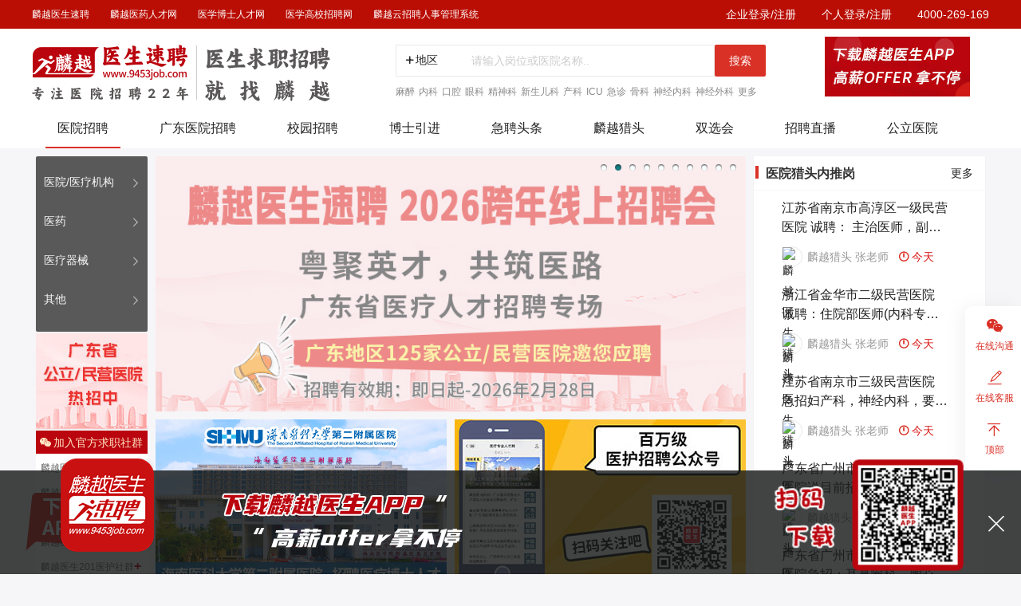

--- FILE ---
content_type: text/html; charset=utf-8
request_url: https://www.9453job.com/
body_size: 81258
content:
<!DOCTYPE html>
<html lang="zh-cn">
<head>
    <meta charset="utf-8" />
    <meta name="renderer" content="webkit" />
    <meta name="viewport">
    <meta name="force-rendering" content="webkit" />
    <meta http-equiv="X-UA-Compatible" content="IE=Edge,chrome=1" />
    <meta name="baidu-site-verification" content="code-CMKAVTlSqB" />
    
    <title>医疗专业人才网-麟越医生速聘_2026医院招聘医生护士医药人才招聘网站</title>

    <meta name="keywords" content="专业医院招聘网站,2026年医院招聘公告大全,广东医院招聘网,医生招聘,大湾区医院招聘,医学人才招聘网" />
    <meta name="description" content="麟越医生速聘(原名医疗专业人才网-www.9453job.com)-22年专注医院招聘(成立于2004)，总部位于深圳，立足珠三角，为大湾区公立医院、民营医院及从业者包括医生、护士、医技、医药人才提供招聘、求职、高层次人才猎头、校园招聘、劳务外包、招聘系统等服务。">
    <link href="/Content/layui/css/layui.css" rel="stylesheet" />
    <link href="/Content/layui/css/admin.css" rel="stylesheet" />
    <link href="https://at.alicdn.com/t/font_2082290_kfk8wmulam.css" rel="stylesheet" />
    <script type="text/javascript">
        document.write("<link rel='stylesheet' type='text/css' href='/Content/css/index.css?random=" + Math.random() + "'/>");
        document.write("<link rel='stylesheet' type='text/css' href='/Content/css/footer.css?random=" + Math.random() + "' />");
        document.write("<link rel='stylesheet' type='text/css' href='/Content/css/details.css?random=" + Math.random() + "' />");
        document.write("<link rel='stylesheet' type='text/css' href='/Content/css/ResumeCenter_search.css?random=" + Math.random() + "' />");
    </script>
    <script type="text/javascript" src="/Content/layui/layui.js"></script>
    <script src="/Content/js/jquery-1.10.2.min.js"></script>
    <script src="/Content/js/index_function.js"></script>
    <script src="/Content/js/resume/selectFilter.js"></script>
    <!--栅格查询兼容的-->
    <!--[if lt IE 9]>
      <script src="https://cdn.staticfile.org/html5shiv/r29/html5.min.js"></script>
      <script src="https://cdn.staticfile.org/respond.js/1.4.2/respond.min.js"></script>
    <![endif]-->

    <script>
        var _hmt = _hmt || [];
        (function () {
            var hm = document.createElement("script");
            hm.src = "https://hm.baidu.com/hm.js?d63c340d7bab7430d474a2beb1883d28";
            var s = document.getElementsByTagName("script")[0];
            s.parentNode.insertBefore(hm, s);
        })();
    </script>



</head>



<body>

    <!--底部下载app-->
    <div class="hdw" title="下载app" id="hdw">
        <img src="/Content/images/atv/hdw3.png" alt="下载麟越医生app，高薪OFFER拿不停" />
    </div>

    <div class="app app_hide" id="app">
        <i class="layui-icon layui-icon-close" id="close_bg"></i>
        <div class="app_title">
            <img class="app_icon" src="/Content/images/title_bg.png" alt="下载APP" />
            
            <div class="qrcode_app">
                <img src="/Content/images/qrcode_app.png" alt="扫码下载APP" />
            </div>
        </div>
    </div>


    


<!--首页js-->
<script src="/Content/js/Index.js?rnd=718"></script>

<style>


    @media screen and (max-height: 780px) {
        .aui_outer.Dre {
            top: 25px !important;
        }
    }

    .marginTop
    {
        box-sizing: border-box;
        border-top: 1px dashed #e9e9e9;
        margin-top: 60px;
    }

    .recruitArea.hot_recruit_item > div { height: 225px; }

    .recruitArea .moreBtn { text-align: center; height: 36px !important; }
    .recruitArea .moreBtn a{
        display: inline-block;
        width: 200px;
        height: 32px;
        line-height: 32px;
        background: linear-gradient(to right,#D93126,#D93126,#D93126);
        border-radius: 2px;
    }
    .recruitArea .moreBtn p {
            color: #fff !important;
            font-size: 16px;
            margin-top: 0;
    }
    .recruitArea .moreBtn p i{
        color: #fff;
        font-size: 16px;
        padding-left: 6px;
    }
    

    .category_none
    {
        width: 16.66666666% !important;
    }

    .index_banner
    {
        
    }

    .index_banner_top li{
        background-size: 100%;
    }
    .r_wrap{
    height: 330px;
    }
</style>


<!--特殊节日-->






<!--头部开始-->
<!--统一调用地址控件-->


<style>
    .index_search .layui-form-autocomplete dl
    {
        top: 42px;
    }

    /*对联*/
    .couplet .closeBtn
    {
        position: absolute;
        width: 40px;
        height: 40px;
        top: 20px;
        right: -110px;
    }

    .couplet .closeBtn img
    {
        display: block;
        width: 100%;
        height: 100%;
    }

    .couplet .couplet-t
    {
        padding-top: 6px;
        width: 100%;
    }

    .couplet .couplet-t img
    {
        display: block;
        width: 100%;
    }

    .couplet .couplet-l
    {
        position: absolute;
        left: -110px;
        top: 114px;
        z-index: 99;
    }

    .couplet .couplet-r
    {
        position: absolute;
        right: -110px;
        top: 114px;
        z-index: 200;
    }

    .index_head2 a.logo
    {
        display: inline-block;
        margin-right: 10px;
    }

    .index_head2 .logo img
    {
        padding-top: 20px;
        max-height: 80px;
    }

    .index_head2 .layui-input
    {
        width: 74%;
    }

    .hot_words
    {
        margin-left: 0;
    }

    .hot_words a
    {
        margin-left: 1px;
    }

    .header_nav ul li
    {
        margin: 0 17px;
    }
</style>


<div class="layui-row index_head">
    <div class="w1200">
        <div class="layui-col-md6 top_nav">
            <a href="https://www.9453job.com" target="_blank" title="麟越医生首页">麟越医生速聘</a>
            <a href="https://med.9453job.com" target="_blank" title="麟越麟越医药人才网首页">麟越医药人才网</a>
            <a href="https://doctor.9453job.com/" title="麟越医生医学博士人才网" target="_blank">医学博士人才网</a>
            <a href="https://xiaoyuan.9453job.com" title="麟越医生医学高校招聘网" target="_blank">医学高校招聘网</a>
            
            <a href="https://face.9453job.com" title="麟越云招聘人事管理系统">麟越云招聘人事管理系统</a>
            
        </div>
        <div class="layui-col-md6 login_mse">
                    <div class="fr">
                        <div class="fl">
                            <a target="_blank" href="https://super.9453job.com//pc/Login">企业登录/注册</a>
                        </div>
                        <div class="fl">
                            <a href="https://www.9453job.com/Jobseeker/Login">个人登录/注册</a>
                        </div>
                        <div class="fl">
                            <span>4000-269-169</span>
                        </div>
                    </div>


        </div>
    </div>
</div>





        <!--麟越头部-->
        <div class="layui-row index_head2">

            <div class="w1200" style="position: relative;">
                <!--对联-->
                
                <div class=" layui-col-md6" style="width: 38%;">
                    <div>
                        <a class="logo" href="https://www.9453job.com" target="_self" title="麟越医生官网">
                            <img width="100%" src="/Content/images/logo7.png" alt="医疗人才网_麟越医生速聘">
                        </a>

                        
                    </div>

                    
                </div>


                <!--搜索框开始-->
                <div class="layui-col-md6" style="width: 40%">
                    <div class="layui-col-md10 index_search anim">
                        <div class="search_city fl">
                            <input type="hidden" name="posCode" style="display:none" value="" />
                            <input type="hidden" id="posCode" style="display:none" />
                            <a id="posCode_funtype" class="module_win_btn module_btn_zhiwei" style="width: 110px;" onclick="Dreg('posCode','posCode_funtype','city','5');"
                               href="javascript:void(0)" name="funtype"><i class="layui-icon layui-icon-add-1"></i>地区</a>
                        </div>

                        <input type="text" class="layui-input fl" placeholder="请输入岗位或医院名称.." autocomplete="off" id="txtSearchContent">
                    </div>
                    <button class="layui-btn" id="btnSearch">搜索</button>

                    <!--热词-->
                    <div class="hot_words layui-col-md12">
                        
                        <a href="/Special/index?key=mzk" target="_blank"><span>麻醉</span></a>
                        <a href="/Special/index?key=nk" target="_blank"><span>内科</span></a>
                        <a href="/Special/index?key=kqk" target="_blank"><span>口腔</span></a>
                        <a href="/Special/index?key=yk" target="_blank"><span>眼科</span></a>
                        <a href="/Special/index?key=jsk" target="_blank"><span>精神科</span></a>
                        <a href="/Special/index?key=xsek" target="_blank"><span>新生儿科</span></a>
                        <a href="/Special/index?key=ck" target="_blank"><span>产科</span></a>
                        <a href="/Special/index?key=icu" target="_blank"><span>ICU</span></a>
                        <a href="/Special/index?key=jzk" target="_blank"><span>急诊</span></a>
                        <a href="/Special/index?key=gk" target="_blank"><span>骨科</span></a>
                        <a href="/Special/index?key=sjnk" target="_blank"><span>神经内科</span></a>
                        <a href="/Special/index?key=sjwk" target="_blank"><span>神经外科</span></a>
                        <a href="/home/SpecialMap" target="_blank"><span>更多</span></a>

                    </div>
                </div>

                <!--扫码加群-->
                <div class="layui-col-md3 group_add" style="width: 20%; text-align: right;">
                    <a href="javascript:;" title="下载麟越医生app">
                        <img src="/Content/images/testimg/app-300.jpg" />
                    </a>
                </div>
            </div>

        </div>










<!--导航开始-->
<div class="layui-row header_nav_bg">
    <div class="header_nav w1200">
        <ul>
            <li id="nav1"><a href="https://www.9453job.com" target="_self" title="麟越医生首页">医院招聘</a><span></span></li>
            
            
            <li id="nav2"><a href="https://www.9453job.com/Position/SearchContent?acv=0300" target="_blank" title="广东医院招聘">广东医院招聘</a><span></span></li>
            <li id="nav2"><a href="https://xiaoyuan.9453job.com" target="_blank" title="医学高校招聘">校园招聘</a><span></span></li>
            <li id="nav5"><a href="https://doctor.9453job.com" target="_blank" title="博士引进">博士引进</a><span></span></li>
            
            <li id="nav3"><a href=" https://www.9453job.com//Article/InformationIndex" target="_self" title="急聘头条">急聘头条</a><span></span></li>
            
            
            <li id="nav4"><a href="https://www.9453job.com/hunter/index" target="_blank" title="麟越猎头服务">麟越猎头</a><span></span></li>
            

            <li><a href="https://www.9453job.com/SchoolMeet/Index" target="_blank" title="麟越医生双选会">双选会</a><span></span></li>
            <li><a href="https://www.9453job.com/LiveRoom/LiveIndex" target="_blank" title="麟越医生招聘直播">招聘直播</a><span></span></li>
            <li id="nav10"><a href="https://www.9453job.com/Article/ArticleIndex" target="_blank" title="公立医院">公立医院</a><span></span></li>
        </ul>
    </div>
</div>




<!--导航底部的下划线-->
<script type="text/javascript">
    $(function () {

        //导航菜单切换
        var navIndex = '1';
        for (var i =1; i <=10; i++) {
            if (navIndex == i) {
                $("#nav"+i+"").addClass("header_nav_on");
            }
        }

        $('.header_nav li').hover(function () {
            $('span', this).stop().css('height', '2px');
            $('span', this).animate({
                left: '0',
                width: '100%',
                right: '0'
            }, 200);
        }, function () {
            $('span', this).stop().animate({
                left: '50%',
                width: '0'
            }, 200);
        });

        var strs = "<div class='city_tc' style='padding: 20px 25px; font-size:14px;'>"
                    + "<p>请选择城市帮助您查找更精确的职位信息</p>"
                    + "<div id='changeCityBox' class='popup changeCityBox'><div class='changeCity_header'></div><p class='checkTips'>点击进入or 切换到以下城市</p><ul class='clearfix'><li><a class='tab' href='javascript:void(0);'>全国站</a></li><li><a class='tab' href='javascript:void(0);'>北京站</a></li><li><a class='tab' href='javascript:void(0);'>上海站</a></li><li><a class='tab' href='javascript:void(0);'>杭州站</a></li><li class='last'><a class='tab' href='javascript:void(0);'>广州站</a></li><li style='display:block;width:auto;float:none;clear:both;'></li><li><a class='tab' href='javascript:void(0);'>深圳站</a></li><li><a class='tab' href='javascript:void(0);'>成都站</a></li><li><a class='tab' href='javascript:void(0);'>武汉站</a></li><li class='last'><a class='tab' href='javascript:void(0);'>江苏站</a></li><li style='display:block;width:auto;float:none;clear:both;'></li></ul><p class='changeCity_footer'>其他城市正在开通中，敬请期待～</p></div>"
                    +"</div>"

        $(".header_top_citychange").click(function () {
            layer.open({
                type: 1,
                content: strs
                        , btnAlign: 'c' //按钮居中
                        , shade: 0.6 //显示遮罩
                        , area: ['570px', '500px'] //弹出层页面比例
                        , shadeClose: true //点击遮罩区域是否关闭页面
                        , title: ['切换站点'] //页面标题
                        , closeBtn: 1 //显示按钮
            });

        });



        $("#btnSearch").click(function () {
            var keyword = $("#txtSearchContent").val();
            var acv = $("#posCode").val();

            if (acv != '' && acv != null && acv != undefined && keyword != '' && keyword != null && keyword != undefined) {

                window.location = "https://www.9453job.com/Position/SearchContent?keyword=" + escape(keyword) + "&acv=" + acv;

            } else if ((acv == '' || acv == null || acv == undefined) && keyword != '' && keyword != null && keyword != undefined) {

                window.location = "https://www.9453job.com/Position/SearchContent?keyword=" + escape(keyword);
            }
            else if (acv != '' && acv != null && acv != undefined && (keyword == '' || keyword == null || keyword == undefined)) {

                window.location = "https://www.9453job.com/Position/SearchContent?acv=" + acv;
            } else {
                window.location = "https://www.9453job.com/Position/SearchContent";
            }
        });

        //职位回车事件
        $('#txtSearchContent').on('keydown', function (event) {
            if (event.keyCode == 13) {
                var keyword = $("#txtSearchContent").val();
                var acv = $("#posCode").val();
                if (acv != '' && acv != null && acv != undefined) {
                     window.location.href = "https://www.9453job.com/Position/SearchContent?keyword=" + escape(keyword) + "&acv=" + acv;
                } else {
                     window.location.href = "https://www.9453job.com/Position/SearchContent?keyword=" + escape(keyword);
                }

            }

        });

        //关闭对联
        $(".couplet .closeBtn").click(function () {
            console.log('aa')
            $(this).parent().css({ 'display': 'none'})
        })

    });
</script>




<script type="text/javascript">
    document.write("<link rel='stylesheet' type='text/css' href='/Content/css/ContorlStyle.css?random=" + Math.random() + "'/>")
</script>
<script src="/Content/layui/layui.js"></script>
<script src="/Content/js/autocomplete.js"></script>
<link href="/Content/css/autocomplete.css" rel="stylesheet" />
<script src="/Content/js/Drgressd.js?rnd=718"></script>
<style type="text/css">
    .aui_titleBar {
        overflow:initial;
    }
    .aui_main{height:400px;}
</style>




<input type="hidden" id="controlID" name="controlID" value="" />
<input type="hidden" id="controlName" name="controlName" value="" />
<input type="hidden" id="controlItem" name="controlItem" value="" />
<div class="fullbg" id="fullbgs"></div>
<div class="aui_outer Dre" id="popPositionCate">
    <table class="aui_border" id="auto_Dree" style="display: none">
        <tbody>
            <tr>
                <td class="aui_nw" style="height:0px"></td>
                <td class="aui_n" style="height:0px"></td>
                <td class="aui_ne" style="height:0px"></td>
            </tr>
            <tr>

                <td class="aui_c">
                    <div class="aui_inner">
                        <table class="aui_dialog">
                            <tbody>
                                <tr>
                                    <td colspan="2" class="aui_header">
                                        <div class="aui_titleBar">
                                            <div class="aui_title">
                                                选择分类 - 最多可以选择 <label id="maxChooseNum"></label> 项
                                            </div>
                                           
                                            <a class="aui_close" id="aui_degclose" href="javascript:;">×</a>
                                        </div>

                                        <div class="aui_titleBar aui_titleBar_none">
                                            <div>
                                                <input type="text" lay-verify="key" id="key" autocomplete="off" placeholder="关键字.." />
                                                
                                            </div>
                                            <div class="item" id="item"></div>
                                        </div>
                                    </td>
                                </tr>

                                <tr>
                                    <td style="display: none;" class="aui_icon">
                                        <div style="background: none repeat scroll 0% 0% transparent;" class="aui_iconBg">
                                        </div>
                                    </td>
                                    <td style="width: auto; height: auto; visibility: visible;" class="aui_main">
                                        <div style="padding: 2px 25px;margin-bottom:10px" class="aui_content">
                                            <div class="items jquery-localdata">

                                                <div class="item-table" style="height: 400px">
                                                    <table class="options-table" style="width: 750px;">
                                                        <tbody class="item-list" id="item_Dre"></tbody>
                                                    </table>
                                                </div>
                                            </div>
                                        </div>
                                    </td>
                                </tr>
                                <tr>
                                    <td>
                                        <div class="aui_buttons">
                                            <button type="button" id="degflase" class="aui-btn aui-btn-light" title="关闭窗口">取消</button>
                                            <button type="button" id="degsure" class="aui-btn aui-btn-primary">确定</button>
                                        </div>
                                    </td>
                                </tr>

                            </tbody>
                        </table>
                    </div>
                </td>

            </tr>

        </tbody>
    </table>
</div>

<script>
    layui.use(['element', 'form', 'jquery', 'laydate',], function () {
        var form = layui.form;
        var element = layui.element;
        var $ = layui.jquery;
        var laydate = layui.laydate;

        
    })
</script>





<div class="layui-fluid">
    <div class="layui-row layui-col-space10 w1200 ">

        <div class="layui-col-md9">
            <div class="layui-col-md12">
                <div class="layui-row layui-col-space10">
                    <div class="layui-col-md12 r_wrap">
                        <div class="layui-row layui-col-space10">
                            <!--栏目类别-->
                            <div class="layui-col-md2 category_none">
                                <div class="layui-row layui-col-space10">

                                    <div style="position:relative;">
                                        <ul class="category layui-card">
                                            

                                            <li tabid="1">
                                                <a>医院/医疗机构<i class="layui-icon layui-icon-right"></i></a>
                                            </li>
                                            <li tabid="2">
                                                <a>医药<i class="layui-icon layui-icon-right"></i></a>
                                            </li>
                                            <li tabid="3">
                                                <a>医疗器械<i class="layui-icon layui-icon-right"></i></a>
                                            </li>

                                            <li tabid="4">
                                                <a>其他<i class="layui-icon layui-icon-right"></i></a>
                                            </li>
                                        </ul>

                                        <div class="logoWrap">
                                            <!--麟越医药人才网LOGO   麟越医疗器械人才LOGO   麟越医美人才LOGO-->
                                            <ul>
                                                <li class="Greater">
                                                    <a>
                                                        <img src="/Content/images/default.png" class="lazyload" data-original="/Content/images/medLogo.jpg" />
                                                    </a>
                                                </li>
                                            </ul>
                                        </div>

                                        <!--社群-->
                                        <div class="group_add6">
                                            <p class="subTips"><i class="iconfont ly-icon-weixin animImage"></i>加入官方求职社群</p>
                                            <div id="groupList">
                                                <ul class="groupList">
                                                    <li>麟越医生210应届生群<span>+</span></li>
                                                    <li>麟越医生211应届生群<span>+</span></li>
                                                    <li>麟越医生212应届生群<span>+</span></li>

                                                    <li>麟越医生199医护社群<span>+</span></li>
                                                    <li>麟越医生200医护社群<span>+</span></li>
                                                    <li>麟越医生201医护社群<span>+</span></li>
                                                    <li>麟越医生202医护社群<span>+</span></li>
                                                    <li>麟越医生203医护社群<span>+</span></li>
                                                    <li>麟越医生204医护社群<span>+</span></li>
                                                    <li>麟越医生205医护社群<span>+</span></li>

                                                    <li>麟越医生126硕博群<span>+</span></li>
                                                    <li>麟越医生127硕博群<span>+</span></li>
                                                    <li>麟越医生128硕博群<span>+</span></li>
                                                    <li>麟越医生129硕博群<span>+</span></li>
                                                    <li>麟越医生130硕博群<span>+</span></li>
                                                    <li>麟越医生131硕博群<span>+</span></li>
                                                    <li>麟越医生132硕博群<span>+</span></li>
                                                    <li>麟越医生133硕博群<span>+</span></li>
                                                    <li>麟越医生134硕博群<span>+</span></li>
                                                    <li>麟越医生135硕博群<span>+</span></li>
                                                    <li>麟越医生136硕博群<span>+</span></li>

                                                    <li>广东公立医院求职群<span>+</span></li>
                                                    <li>广东民营医院求职群<span>+</span></li>

                                                    <li>广西公立医院求职群<span>+</span></li>
                                                    <li>广西民营医院求职群<span>+</span></li>

                                                    <li>江浙沪公立医院求职群<span>+</span></li>
                                                    <li>江浙沪民营医院求职群<span>+</span></li>

                                                    <li>华中公立医院求职群<span>+</span></li>
                                                    <li>华中民营医院求职群<span>+</span></li>

                                                    <li>西南公立医院求职群<span>+</span></li>
                                                    <li>西南民营医院求职群<span>+</span></li>

                                                    <li>海南公立医院求职群<span>+</span></li>
                                                    <li>海南民营医院求职群<span>+</span></li>

                                                </ul>
                                            </div>
                                            <div class="wxErweima">
                                                <h3>微信扫码进入求职交流群</h3>
                                                <div>
                                                    <img src="/Content/images/wxGroup6.jpg" style="width:70%">
                                                </div>
                                            </div>
                                        </div>

                                        <div class="category_show" id="category_show">
                                            <ul>
                                                <li class="category_block">
                                                    <div class="category_item">
                                                        <b><a onclick="keyClick('综合内科 消化内科 内分泌及免疫 血液内科 呼吸内科 神经内科 肾脏内科 心血管内科 脑血管内科 变态反应科 过敏科 老年病科 传染病科 感染性疾病科 肿瘤内科 传染病科')" title="内科招聘">内科</a></b>
                                                        <div class="category_list">
                                                            <a onclick="keyClick('综合内科')" title="招聘综合内科医生">综合内科</a>
                                                            <a onclick="keyClick('消化内科')" title="招聘消化内科医生">消化内科</a>
                                                            <a onclick="keyClick('内分泌及免疫')" title="招聘内分泌及免疫医生">内分泌及免疫</a>
                                                            <a onclick="keyClick('血液内科')" title="招聘血液内科医生">血液内科</a>
                                                            <a onclick="keyClick('呼吸内科')" title="招聘呼吸内科医生">呼吸内科</a>
                                                            <a onclick="keyClick('神经内科')" title="招聘神经内科医生">神经内科</a>
                                                            <a onclick="keyClick('肾脏内科')" title="招聘肾脏内科医生">肾脏内科</a>
                                                            <a onclick="keyClick('心血管内科 心内科')" title="招聘心血管内科医生">心血管内科</a>
                                                            <a onclick="keyClick('变态反应科 过敏科')" title="招聘变态反应科\过敏科医生">变态反应科/过敏科</a>
                                                            <a onclick="keyClick('老年病科')" title="招聘老年病科医生">老年病科</a>
                                                            <a onclick="keyClick('传染病科 感染性疾病科')" title="招聘传染病科\感染性疾病科医生">传染病科/感染性疾病科</a>
                                                            <a onclick="keyClick('肿瘤内科')" title="招聘肿瘤内科医生">肿瘤内科</a>
                                                            <a onclick="keyClick('传染病科')" title="招聘传染病科医生">传染病科</a>
                                                        </div>
                                                    </div>

                                                    <div class="category_item">
                                                        <b><a onclick="keyClick('综合外科 神经外科 普外科 手足外科 胸外科 泌尿外科 肝胆外科 骨科 器官移植科 烧伤整形科 心血管外科 脑血管外科 肛肠外科 小儿外科 肿瘤外科 疼痛科 麻醉科 甲状腺外科 乳腺外科')" title="外科招聘">外科</a></b>
                                                        <div class="category_list">
                                                            <a onclick="keyClick('综合外科')" title="招聘综合外科医生">综合外科</a>
                                                            <a onclick="keyClick('神经外科')" title="招聘神经外科医生">神经外科</a>
                                                            <a onclick="keyClick('普外科')" title="招聘普外科医生">普外科</a>
                                                            <a onclick="keyClick('手足外科')" title="招聘手足外科医生">手足外科</a>
                                                            <a onclick="keyClick('胸外科')" title="招聘胸外科医生">胸外科</a>
                                                            <a onclick="keyClick('泌尿外科')" title="招聘泌尿外科医生">泌尿外科</a>
                                                            <a onclick="keyClick('肝胆外科')" title="招聘肝胆外科医生">肝胆外科</a>
                                                            <a onclick="keyClick('骨科')" title="招聘骨科医生">骨科</a>
                                                            <a onclick="keyClick('器官移植科')" title="招聘器官移植科医生">器官移植科</a>
                                                            <a onclick="keyClick('烧伤整形科')" title="招聘烧伤整形科医生">烧伤整形科</a>
                                                            <a onclick="keyClick('心血管外科 脑血管外科')" title="招聘心血管外科医生">心血管外科</a>
                                                            <a onclick="keyClick('肛肠外科')" title="招聘肛肠外科医生">肛肠外科</a>
                                                            <a onclick="keyClick('小儿外科')" title="招聘小儿外科医生">小儿外科</a>
                                                            <a onclick="keyClick('肿瘤外科')" title="招聘肿瘤外科医生">肿瘤外科</a>
                                                            <a onclick="keyClick('疼痛科')" title="招聘疼痛科医生">疼痛科</a>
                                                            <a onclick="keyClick('麻醉科')" title="招聘麻醉科医生">麻醉科</a>
                                                            <a onclick="keyClick('甲状腺外科')" title="招聘甲状腺外科医生">甲状腺外科</a>
                                                            <a onclick="keyClick('乳腺外科')" title="招聘乳腺外科医生">乳腺外科</a>
                                                        </div>
                                                    </div>

                                                    <div class="category_item">
                                                        <b><a onclick="keyClick('新生儿科 小儿内科 小儿外科 小儿五官科 儿童保健科')" title="儿科招聘">儿科</a></b>
                                                        <div class="category_list">
                                                            <a onclick="keyClick('新生儿科')" title="招聘新生儿科医生">新生儿科</a>
                                                            <a onclick="keyClick('小儿内科')" title="招聘新生儿科医生">小儿内科</a>
                                                            <a onclick="keyClick('小儿外科')" title="招聘新生儿科医生">小儿外科</a>
                                                            <a onclick="keyClick('小儿五官科')" title="招聘小儿五官科医生">小儿五官科</a>
                                                            <a onclick="keyClick('儿童保健科')" title="招聘儿童保健科医生">儿童保健科</a>
                                                        </div>
                                                    </div>

                                                    <div class="category_item">
                                                        <b><a onclick="keyClick('妇科 产科 不孕不育科 辅助生殖科 计划生育科 遗传咨询科 妇幼保健科')" title="妇产科招聘">妇产科</a></b>
                                                        <div class="category_list">
                                                            <a onclick="keyClick('妇科医生')" title="招聘妇科医生">妇科医生</a>
                                                            <a onclick="keyClick('产科')" title="招聘产科医生">产科</a>
                                                            <a onclick="keyClick('不孕不育科 辅助生殖科')" title="招聘不孕不育/辅助生殖科医生">不孕不育/辅助生殖科</a>
                                                            <a onclick="keyClick('计划生育科')" title="招聘计划生育科医生">计划生育科</a>
                                                            <a onclick="keyClick('遗传咨询科')" title="招聘遗传咨询科医生">遗传咨询科</a>
                                                            <a onclick="keyClick('妇幼保健科')" title="招聘妇幼保健科医生">妇幼保健科</a>
                                                        </div>
                                                    </div>

                                                    <div class="category_item">
                                                        <b><a onclick="keyClick('口腔科 眼科 五官科 耳鼻喉科')" title="口腔/五官科招聘">口腔/五官科</a></b>
                                                        <div class="category_list">
                                                            <a onclick="keyClick('口腔科')" title="招聘口腔科医生">口腔科</a>
                                                            <a onclick="keyClick('眼科')" title="招聘眼科医生">眼科</a>
                                                            <a onclick="keyClick('五官科')" title="招聘五官科医生">五官科</a>
                                                            <a onclick="keyClick('耳鼻喉科')" title="招聘耳鼻喉科医生">耳鼻喉科</a>
                                                        </div>
                                                    </div>


                                                    <div class="category_item">
                                                        <b><a onclick="keyClick('精神科 心理')" title="精神科招聘">精神科</a></b>
                                                        <div class="category_list">
                                                            <a onclick="keyClick('精神科')" title="招聘精神科医生">精神科</a>
                                                            <a onclick="keyClick('心理医生')" title="招聘心理医生">心理医生</a>
                                                        </div>
                                                    </div>

                                                    <div class="category_item">
                                                        <b><a onclick="keyClick('中医综合 康复科 针灸科推拿科 中医外科 中医妇产科 中医儿科 中医皮肤科 中医眼科 中医耳鼻咽喉科 中医口腔科 中医肿瘤科 中医骨伤科 中医肛肠科 中医老年病科 中医急诊科 中医预防保健科 中医脑病科')" title="中医招聘">中医</a></b>
                                                        <div class="category_list">
                                                            <a onclick="keyClick('中医综合')" title="招聘中医综合医生">中医综合</a>
                                                            <a onclick="keyClick('康复科')" title="招聘康复科医生">康复科</a>
                                                            <a onclick="keyClick('针灸科推拿科')" title="招聘针灸科推拿科医生">针灸科推拿科</a>
                                                            <a onclick="keyClick('中医外科')" title="招聘中医外科医生">中医外科</a>
                                                            <a onclick="keyClick('中医妇产科')" title="招聘中医妇产科医生">中医妇产科</a>
                                                            <a onclick="keyClick('中医儿科')" title="招聘中医儿科医生">中医儿科</a>
                                                            <a onclick="keyClick('中医皮肤科')" title="招聘中医皮肤科医生">中医皮肤科</a>
                                                            <a onclick="keyClick('中医眼科')" title="招聘中医眼科医生">中医眼科</a>
                                                            <a onclick="keyClick('中医耳鼻咽喉科')" title="招聘中医耳鼻咽喉科医生">中医耳鼻咽喉科</a>
                                                            <a onclick="keyClick('中医口腔科')" title="招聘中医口腔科医生">中医口腔科</a>
                                                            <a onclick="keyClick('中医肿瘤科')" title="招聘中医肿瘤科医生">中医肿瘤科</a>
                                                            <a onclick="keyClick('中医骨伤科')" title="招聘中医骨伤科医生">中医骨伤科</a>
                                                            <a onclick="keyClick('中医肛肠科')" title="招聘中医肛肠科医生">中医肛肠科</a>
                                                            <a onclick="keyClick('中医老年病科')" title="招聘中医老年病科医生">中医老年病科</a>
                                                            <a onclick="keyClick('中医急诊科')" title="招聘中医急诊科医生">中医急诊科</a>
                                                            <a onclick="keyClick('中医预防保健科')" title="招聘中医预防保健科医生">中医预防保健科</a>
                                                            <a onclick="keyClick('中医脑病科')" title="招聘中医脑病科医生">中医脑病科</a>
                                                        </div>
                                                    </div>

                                                    <div class="category_item">
                                                        <b><a onclick="keyClick('重症医学ICU 介入诊疗 运动医学科 中西医结合 母婴师 地方病科 全科医生 急诊科 职业病科 科研人员 博士后')" title="更多临床/科研岗位招聘">更多临床/科研岗位</a></b>
                                                        <div class="category_list">
                                                            <a onclick="keyClick('重症医学ICU')" title="招聘重症医学ICU医生">重症医学ICU</a>
                                                            <a onclick="keyClick('介入诊疗')" title="招聘介入诊疗医生">介入诊疗</a>
                                                            <a onclick="keyClick('运动医学科')" title="招聘运动医学科医生">运动医学科</a>
                                                            <a onclick="keyClick('中西医结合')" title="招聘中西医结合医生">中西医结合</a>
                                                            <a onclick="keyClick('母婴师')" title="招聘母婴师医生">母婴师</a>
                                                            <a onclick="keyClick('地方病科')" title="招聘地方病科医生">地方病科</a>
                                                            <a onclick="keyClick('全科医生')" title="招聘全科医生 ">全科医生</a>
                                                            <a onclick="keyClick('急诊科')" title="招聘急诊科医生 ">急诊科</a>
                                                            <a onclick="keyClick('职业病科')" title="招聘职业病科医生 ">职业病科</a>
                                                            <a onclick="keyClick('科研人员')" title="招聘科研人员医生 ">科研人员</a>
                                                            <a onclick="keyClick('博士后')" title="招聘博士后医生 ">博士后</a>
                                                        </div>
                                                    </div>

                                                    <div class="category_item">
                                                        <b><a onclick="keyClick('放射科技师(CT\MR\X线\DSA) 放射科诊断医师(CT\MR\X线\DSA) 医学检验科 超声医师 B超医师 超声科技师 病理科 放疗科 核医学 心电图 神经肌肉电图 脑电及脑血流图诊断 消毒供应室 体检科 体检中心 宠物医生 药剂科 血液透析 营养科 输血科')" title="医技及医辅科室招聘">医技及医辅科室</a></b>
                                                        <div class="category_list">
                                                            <a onclick="keyClick('放射科技师(CT\MR\X线\DSA)')" title="招聘放射科技师(CT\MR\X线\DSA)医生">放射科技师(CT\MR\X线\DSA)</a>
                                                            <a onclick="keyClick('放射科诊断医师(CT\MR\X线\DSA)')" title="招聘放射科诊断医师(CT\MR\X线\DSA) 医生">放射科诊断医师(CT\MR\X线\DSA)</a>
                                                            <a onclick="keyClick('医学检验科')" title="招聘医学检验科医生">医学检验科</a>
                                                            <a onclick="keyClick('超声医师 B超医师')" title="招聘超声/B超医师医生">超声/B超医师</a>
                                                            <a onclick="keyClick('超声科技师')" title="招聘超声科技师医生">超声科技师</a>
                                                            <a onclick="keyClick('病理科')" title="招聘病理科医生">病理科</a>
                                                            <a onclick="keyClick('放疗科')" title="招聘放疗科医生">放疗科</a>
                                                            <a onclick="keyClick('核医学')" title="招聘核医学医生">核医学</a>
                                                            <a onclick="keyClick('心电图')" title="招聘心电图医生">心电图</a>
                                                            <a onclick="keyClick('神经肌肉电图')" title="招聘神经肌肉电图医生">神经肌肉电图</a>
                                                            <a onclick="keyClick('脑电及脑血流图诊断')" title="招聘脑电及脑血流图诊断医生">脑电及脑血流图诊断</a>
                                                            <a onclick="keyClick('消毒供应室')" title="招聘消毒供应室医生">消毒供应室</a>
                                                            <a onclick="keyClick('体检科 体检中心')" title="招聘体检科/体检中心医生">体检科/体检中心</a>
                                                            <a onclick="keyClick('宠物医生')" title="招聘宠物医生医生">宠物医生</a>
                                                            <a onclick="keyClick('药剂科')" title="招聘药剂科医生">药剂科</a>
                                                            <a onclick="keyClick('血液透析')" title="招聘血液透析医生">血液透析</a>
                                                            <a onclick="keyClick('营养科')" title="招聘营养科医生">营养科</a>
                                                            <a onclick="keyClick('输血科')" title="招聘输血科医生">输血科</a>
                                                        </div>
                                                    </div>

                                                    <div class="category_item">
                                                        <b><a onclick="keyClick('皮肤科 性病科 整型美容外科 美容皮肤科 美容口腔科 美容中医科')" title="美容整形/皮肤科招聘">美容整形/皮肤科</a></b>
                                                        <div class="category_list">
                                                            <a onclick="keyClick('皮肤科 性病科')" title="招聘皮肤科/性病科医生">皮肤科/性病科</a>
                                                            <a onclick="keyClick('整型美容外科')" title="招聘整型美容外科医生">整型美容外科</a>
                                                            <a onclick="keyClick('美容皮肤科')" title="招聘美容皮肤科医生">美容皮肤科</a>
                                                            <a onclick="keyClick('美容口腔科')" title="招聘美容口腔科医生">美容口腔科</a>
                                                            <a onclick="keyClick('美容中医科')" title="招聘美容中医科医生">美容中医科</a>
                                                        </div>
                                                    </div>

                                                    <div class="category_item">
                                                        <b><a onclick="keyClick('院长 医务科科长 学科带头人 科主任')" title="高级管理招聘">高级管理</a></b>
                                                        <div class="category_list">
                                                            <a onclick="keyClick('院长')" title="招聘院长">院长</a>
                                                            <a onclick="keyClick('医务科科长')" title="招聘医务科科长">医务科科长</a>
                                                            <a onclick="keyClick('学科带头人 科主任')" title="招聘学科带头人/科主任">学科带头人/科主任</a>
                                                        </div>
                                                    </div>

                                                    <div class="category_item">
                                                        <b><a onclick="keyClick('护理 护士 主管护师 护士长 护理部主任 导医')" title="护理部招聘">护理部</a></b>
                                                        <div class="category_list">
                                                            <a onclick="keyClick('护理 护士')" title="招聘护理/护士">护理/护士</a>
                                                            <a onclick="keyClick('主管护师')" title="招聘主管护师">主管护师</a>
                                                            <a onclick="keyClick('护士长')" title="招聘护士长">护士长</a>
                                                            <a onclick="keyClick('护理部主任')" title="招聘护理部主任">护理部主任</a>
                                                            <a onclick="keyClick('导医')" title="招聘导医">导医</a>
                                                        </div>
                                                    </div>

                                                    <div class="category_item">
                                                        <b><a onclick="keyClick('行政 人力资源 培训 财务审计 财务统计 市场营销 销售类 病案(图书)管理 文职 秘书 推广 策划 采购 物料控制 物流 计算机 信息科 保卫 后勤 实习生 医务科科员 预防保健科 公共卫生科 科教科 医保科 咨询医生 其他(行政后勤类)')" title="行政后勤市场招聘">行政/后勤/市场</a></b>
                                                        <div class="category_list">
                                                            <a onclick="keyClick('行政 人力资源 培训')" title="招聘行政/人力资源/培训">行政/人力资源/培训</a>
                                                            <a onclick="keyClick('财务审计 财务统计')" title="招聘财务/审(统)计">财务/审(统)计</a>
                                                            <a onclick="keyClick('市场营销 销售类')" title="招聘市场营销/销售类">市场营销/销售类</a>
                                                            <a onclick="keyClick('病案(图书)管理')" title="招聘病案(图书)管理">病案(图书)管理</a>
                                                            <a onclick="keyClick('文职 秘书')" title="招聘文职/秘书类">文职/秘书类</a>
                                                            <a onclick="keyClick('推广 策划')" title="招聘推广/策划">推广/策划</a>
                                                            <a onclick="keyClick('采购 物料控制 物流')" title="招聘采购/物料控制/物流">采购/物料控制/物流</a>
                                                            <a onclick="keyClick('计算机 信息科')" title="招聘计算机/信息科">计算机/信息科</a>
                                                            <a onclick="keyClick('保卫 后勤')" title="招聘保卫/后勤">保卫/后勤</a>
                                                            <a onclick="keyClick('实习生')" title="招聘实习生">实习生</a>
                                                            <a onclick="keyClick('医务科科员')" title="招聘医务科科员">医务科科员</a>
                                                            <a onclick="keyClick('预防保健科')" title="招聘预防保健科">预防保健科</a>
                                                            <a onclick="keyClick('公共卫生科')" title="招聘公共卫生科">公共卫生科</a>
                                                            <a onclick="keyClick('科教科')" title="招聘科教科">科教科</a>
                                                            <a onclick="keyClick('医保科')" title="招聘医保科">医保科</a>
                                                            <a onclick="keyClick('咨询医生')" title="招聘咨询医生">咨询医生</a>
                                                            <a onclick="keyClick('其他 其他(行政后勤类)')" title="招聘其他(行政后勤类)">其他(行政后勤类)</a>
                                                        </div>
                                                    </div>

                                                    <div class="category_item">
                                                        <b><a onclick="keyClick('教学管理人员 教师 讲师 助教 行政管理 专家学者 医学认证/评测')" title="医学院校/协会/机构招聘">医学院校/协会/机构</a></b>
                                                        <div class="category_list">
                                                            <a onclick="keyClick('教学管理人员')" title="招聘教学管理人员">教学管理人员</a>
                                                            <a onclick="keyClick('教师 讲师 助教')" title="招聘教师 /讲师 /助教">教师 /讲师 /助教</a>
                                                            <a onclick="keyClick('行政管理')" title="招聘行政管理">行政管理</a>
                                                            <a onclick="keyClick('专家学者')" title="招聘专家学者">专家学者</a>
                                                            <a onclick="keyClick('医学认证 评测')" title="招聘医学认证/评测">医学认证/评测</a>
                                                        </div>
                                                    </div>

                                                            <div class="marginTop">
                                                                <div class="layui-row layui-col-space12 smallBanner-area">

                                                                        <div class="layui-col-md3">
                                                                            <div class="layui-card">
                                                                                <a href="https://www.9453job.com/C/41528.html" title="广东省阳江市人民医院2027年招聘" target="_blank">
                                                                                    <img src="/Content/images/default.png" class="lazyload" data-original="/Content/images/userpic/20240820101148.jpg" title="广东省阳江市人民医院2027年招聘" width="100%" />
                                                                                </a>
                                                                            </div>
                                                                        </div>
                                                                        <div class="layui-col-md3">
                                                                            <div class="layui-card">
                                                                                <a href="https://www.9453job.com/C/3835.html" title="浙江苍南县人民医院2027年招聘" target="_blank">
                                                                                    <img src="/Content/images/default.png" class="lazyload" data-original="/Content/images/userpic/20250718035016.jpg" title="浙江苍南县人民医院2027年招聘" width="100%" />
                                                                                </a>
                                                                            </div>
                                                                        </div>
                                                                        <div class="layui-col-md3">
                                                                            <div class="layui-card">
                                                                                <a href="//C/11539.html" title="义乌市中医医院2027年招聘" target="_blank">
                                                                                    <img src="/Content/images/default.png" class="lazyload" data-original="/Content/images/userpic/20260113103729.jpg" title="义乌市中医医院2027年招聘" width="100%" />
                                                                                </a>
                                                                            </div>
                                                                        </div>
                                                                        <div class="layui-col-md3">
                                                                            <div class="layui-card">
                                                                                <a href="/C/111553.html" title="广东省廉江市妇幼保健院2027年招聘" target="_blank">
                                                                                    <img src="/Content/images/default.png" class="lazyload" data-original="/Content/images/userpic/20260119043433.jpg" title="广东省廉江市妇幼保健院2027年招聘" width="100%" />
                                                                                </a>
                                                                            </div>
                                                                        </div>

                                                                </div>
                                                            </div>

                                                </li>

                                                <li>

                                                    <div class="category_item">
                                                        <b>
                                                            <a onclick="keyClick('总工程师 研发总监 技术经理 产品经理 项目经理 课题组长 研发工程师 制剂研究 化学药研发 IVD研发 医疗器械研发 试剂研发 制剂研发 分析工程师 化验工程师 细胞培养技术员 药物分析研究员 药理研究员 医药化学分析 医药信息专员 生物信息工程师 药物合成研究 临床试验(CRO) 临床研究(CRO) 临床监察（CRA）临床协调员（CRC）临床数据分析 临床数据统计 项目立项 项目调研 分子生物学 基因工程研发 蛋白质研发 细胞生物学 微生物研发 实验室操作人员 药品注册 药品申报 药品认证')" title="医药研发注册招聘">
                                                                医药研发/注册类
                                                            </a>
                                                        </b>
                                                        <div class="category_list">
                                                            <a onclick="keyClick('总工程师 研发总监')" title="招聘总工程师/研发总监">总工程师/研发总监</a>
                                                            <a onclick="keyClick('技术经理 产品经理')" title="招聘技术/产品经理">技术/产品经理</a>
                                                            <a onclick="keyClick('项目经理 课题组长')" title="招聘项目经理/课题组长">项目经理/课题组长</a>
                                                            <a onclick="keyClick('研发工程师 制剂研究')" title="招聘研发工程师/制剂研究">研发工程师/制剂研究</a>
                                                            <a onclick="keyClick('化学药研发')" title="招聘化学药研发">化学药研发</a>
                                                            <a onclick="keyClick('IVD研发')" title="招聘IVD研发">IVD研发</a>
                                                            <a onclick="keyClick('医疗器械研发')" title="招聘医疗器械研发">医疗器械研发</a>
                                                            <a onclick="keyClick('试剂研发')" title="招聘试剂研发">试剂研发</a>
                                                            <a onclick="keyClick('制剂研发')" title="招聘制剂研发">制剂研发</a>
                                                            <a onclick="keyClick('分析工程师 化验工程师')" title="招聘分析/化验工程师">分析/化验工程师</a>
                                                            <a onclick="keyClick('细胞培养技术员')" title="招聘细胞培养技术员">细胞培养技术员</a>
                                                            <a onclick="keyClick('药物分析研究员')" title="招聘药物分析研究员">药物分析研究员</a>
                                                            <a onclick="keyClick('药理研究员')" title="招聘药理研究员">药理研究员</a>
                                                            <a onclick="keyClick('医药化学分析')" title="招聘医药化学分析">医药化学分析</a>
                                                            <a onclick="keyClick('医药信息专员')" title="招聘医药信息专员">医药信息专员</a>
                                                            <a onclick="keyClick('生物信息工程师')" title="招聘生物信息工程师">生物信息工程师</a>

                                                            <a onclick="keyClick('药物合成研究')" title="招聘药物合成研究">药物合成研究</a>
                                                            <a onclick="keyClick('临床试验(CRO) 临床研究(CRO)')" title="招聘临床试验/研究(CRO)">临床试验/研究(CRO)</a>
                                                            <a onclick="keyClick('临床监察（CRA）')" title="招聘临床监察（CRA）">临床监察（CRA）</a>
                                                            <a onclick="keyClick('临床协调员（CRC）')" title="招聘临床协调员（CRC）">临床协调员（CRC）</a>
                                                            <a onclick="keyClick('临床数据分析 临床数据统计')" title="招聘临床数据分析/统计">临床数据分析/统计</a>
                                                            <a onclick="keyClick('项目立项 调研')" title="招聘项目立项/调研">项目立项/调研</a>
                                                            <a onclick="keyClick('分子生物学')" title="招聘分子生物学">分子生物学</a>
                                                            <a onclick="keyClick('基因工程研发')" title="招聘基因工程研发">基因工程研发</a>
                                                            <a onclick="keyClick('蛋白质研发')" title="招聘蛋白质研发">蛋白质研发</a>
                                                            <a onclick="keyClick('细胞生物学')" title="招聘细胞生物学">细胞生物学</a>
                                                            <a onclick="keyClick('微生物研发')" title="招聘微生物研发">微生物研发</a>
                                                            <a onclick="keyClick('实验室操作人员')" title="招聘实验室操作人员">实验室操作人员</a>
                                                            <a onclick="keyClick('药品注册 药品申报')" title="招聘药品注册/申报">药品注册/申报</a>
                                                            <a onclick="keyClick('药品认证')" title="招聘药品认证">药品认证</a>
                                                            <a onclick="keyClick('其他 其他(生物医药)')" title="招聘其他(生物医药)">其他(生物医药)</a>

                                                        </div>

                                                        

                                                    </div>

                                                    <div class="category_item">
                                                        <b><a onclick="keyClick('化学药生产 生物药生产 IVD生产 药品质量 药品质控 生产厂长 车间主任 生产经理 国生产技术员 国生产工艺员 质量管理类 仓库管理类')" title="生产制造招聘">生产制造</a></b>
                                                        <div class="category_list">
                                                            <a onclick="keyClick('化学药生产')" title="招聘化学药生产">化学药生产</a>
                                                            <a onclick="keyClick('生物药生产')" title="招聘生物药生产">生物药生产</a>
                                                            <a onclick="keyClick('IVD生产')" title="招聘IVD生产">IVD生产</a>
                                                            <a onclick="keyClick('药品质量 药品质控')" title="招聘药品质量/质控">药品质量/质控</a>
                                                            <a onclick="keyClick('生产厂长')" title="招聘生产厂长">生产厂长</a>
                                                            <a onclick="keyClick('车间主任 生产经理')" title="招聘车间主任/生产经理">车间主任/生产经理</a>
                                                            <a onclick="keyClick('国生产技术员 国生产工艺员')" title="招聘国生产技术员/工艺员">国生产技术员/工艺员</a>
                                                            <a onclick="keyClick('质量管理类')" title="招聘质量管理类">质量管理类</a>
                                                            <a onclick="keyClick('仓库管理类')" title="招聘仓库管理类">仓库管理类</a>
                                                        </div>
                                                    </div>

                                                    <div class="category_item">
                                                        <b><a onclick="keyClick('OTC代表 临床销售代表 医药招商 医药学术推广 第三终端销售 科研试剂销售')" title="医药代表招聘">医药代表</a></b>
                                                        <div class="category_list">
                                                            <a onclick="keyClick('OTC代表')" title="招聘OTC代表">OTC代表</a>
                                                            <a onclick="keyClick('临床销售代表')" title="招聘临床销售代表">临床销售代表</a>
                                                            <a onclick="keyClick('医药招商')" title="招聘医药招商">医药招商</a>
                                                            <a onclick="keyClick('医药学术推广')" title="招聘医药学术推广">医药学术推广</a>
                                                            <a onclick="keyClick('第三终端销售')" title="招聘第三终端销售">第三终端销售</a>
                                                            <a onclick="keyClick('科研试剂销售')" title="招聘科研试剂销售">科研试剂销售</a>
                                                        </div>
                                                    </div>

                                                    <div class="category_item">
                                                        <b><a onclick="keyClick('销售总监 销售副总 大区经理 省区经理 大客户销售管理 销售经理 地区经理')" title="销售管理招聘">销售管理</a></b>
                                                        <div class="category_list">
                                                            <a onclick="keyClick('销售总监 销售副总')" title="招聘销售总监/副总">销售总监/副总</a>
                                                            <a onclick="keyClick('大区经理')" title="招聘大区经理">大区经理</a>
                                                            <a onclick="keyClick('省区经理')" title="招聘省区经理">省区经理</a>
                                                            <a onclick="keyClick('大客户销售管理')" title="招聘大客户销售管理">大客户销售管理</a>
                                                            <a onclick="keyClick('销售经理')" title="招聘销售经理">销售经理</a>
                                                            <a onclick="keyClick('地区经理')" title="招聘地区经理">地区经理</a>
                                                        </div>
                                                    </div>

                                                    <div class="category_item">
                                                        <b><a onclick="keyClick('临床监查 临床协调 临床试验 临床数据分析 临床编程 药物警戒')" title="临床试验招聘">临床试验</a></b>
                                                        <div class="category_list">
                                                            <a onclick="keyClick('临床监查')" title="招聘临床监查">临床监查</a>
                                                            <a onclick="keyClick('临床协调')" title="招聘临床协调">临床协调</a>
                                                            <a onclick="keyClick('临床试验')" title="招聘临床试验">临床试验</a>
                                                            <a onclick="keyClick('临床数据分析')" title="招聘临床数据分析">临床数据分析</a>
                                                            <a onclick="keyClick('临床编程')" title="招聘临床编程">临床编程</a>
                                                            <a onclick="keyClick('药物警戒')" title="招聘药物警戒">药物警戒</a>
                                                        </div>
                                                    </div>

                                                    <div class="category_item">
                                                        <b><a onclick="keyClick('生物制药 生物工程 生物材料 有机合成 信息经理 CIO 生物科研 生物教育 食品研发 保健品研发 化妆品研发 化工技术应用 化学分析测试')" title="生物化工招聘">生物化工</a></b>
                                                        <div class="category_list">
                                                            <a onclick="keyClick('生物制药')" title="招聘生物制药">生物制药</a>
                                                            <a onclick="keyClick('生物工程')" title="招聘生物工程">生物工程</a>
                                                            <a onclick="keyClick('生物材料')" title="招聘生物材料">生物材料</a>
                                                            <a onclick="keyClick('有机合成')" title="招聘有机合成">有机合成</a>
                                                            <a onclick="keyClick('生物信息')" title="招聘生物信息">生物信息</a>
                                                            <a onclick="keyClick('信息经理 CIO')" title="招聘信息经理/CIO">信息经理/CIO</a>
                                                            <a onclick="keyClick('生物科研')" title="招聘生物科研">生物科研</a>
                                                            <a onclick="keyClick('生物教育')" title="招聘生物教育">生物教育</a>
                                                            <a onclick="keyClick('食品研发')" title="招聘食品研发">食品研发</a>
                                                            <a onclick="keyClick('保健品研发')" title="招聘保健品研发">保健品研发</a>
                                                            <a onclick="keyClick('化妆品研发')" title="招聘化妆品研发">化妆品研发</a>
                                                            <a onclick="keyClick('化工技术应用')" title="招聘化工技术应用">化工技术应用</a>
                                                            <a onclick="keyClick('化学分析测试')" title="招聘化学分析测试">化学分析测试</a>
                                                            <a onclick="keyClick('其他 其他(生物医药)')" title="招聘其他">其他</a>
                                                        </div>
                                                    </div>

                                                    <div class="category_item">
                                                        <b><a onclick="keyClick('执业药师 驻店药师 药店店长 药店店员 营业员 医美咨询 医美销售 医美师 整形师 营养师 康复师')" title="药店/医美招聘">药店/医美</a></b>
                                                        <div class="category_list">
                                                            <a onclick="keyClick('执业药师 驻店药师')" title="招聘执业药师/驻店药师">执业药师/驻店药师</a>
                                                            <a onclick="keyClick('药店店长')" title="招聘药店店长">药店店长</a>
                                                            <a onclick="keyClick('药店店员 营业员')" title="招聘药店店员/营业员">药店店员/营业员</a>
                                                            <a onclick="keyClick('医美咨询 医美销售')" title="招聘医美咨询/销售">医美咨询/销售</a>
                                                            <a onclick="keyClick('医美师 整形师')" title="招聘医美/整形师">医美/整形师</a>
                                                            <a onclick="keyClick('营养师 康复师')" title="招聘营养/康复师">营养/康复师</a>
                                                        </div>
                                                    </div>

                                                    <div class="category_item">
                                                        <b><a onclick="keyClick('医学经理 医学专员 医学联络官 医学编辑 医学检验')" title="医学事务招聘">医学事务</a></b>
                                                        <div class="category_list">
                                                            <a onclick="keyClick('医学经理 医学专员')" title="招聘医学经理/专员">医学经理/专员</a>
                                                            <a onclick="keyClick('医学联络官')" title="招聘医学联络官">医学联络官</a>
                                                            <a onclick="keyClick('医学编辑')" title="招聘医学编辑">医学编辑</a>
                                                            <a onclick="keyClick('医学检验')" title="招聘医学检验">医学检验</a>
                                                        </div>
                                                    </div>

                                                </li>

                                                <li>
                                                    <div class="category_item">
                                                        <b>
                                                            <a onclick="keyClick('高级管理 医疗器械设计制造工程师 研发项目经理 产品认证经理 维修工程师 生物研发人员 机械工程师 区域销售经理 医学信息沟通专员 生物研发助理 电子工程师 物料管理 品质主管 注册专员 市场策划专员 生物检验员 物流配送 售后工程师 医疗器械市场推广 外贸业务员 化验员 生产制造人员 培训部经理及培训师 产品技术支持 软件开发工程师 品质管理 界面美工 计算机软硬件维护工程师')" title="医疗器械招聘">医疗器械</a>
                                                        </b>
                                                        <div class="category_list">
                                                            <a onclick="keyClick('高级管理')" title="招聘高级管理">高级管理</a>
                                                            <a onclick="keyClick('医疗器械设计制造工程师')" title="招聘医疗器械设计制造工程师">医疗器械设计制造工程师</a>
                                                            <a onclick="keyClick('研发项目经理')" title="招聘研发项目经理">研发项目经理</a>
                                                            <a onclick="keyClick('产品认证经理')" title="招聘产品认证经理">产品认证经理</a>
                                                            <a onclick="keyClick('维修工程师')" title="招聘维修工程师">维修工程师</a>
                                                            <a onclick="keyClick('生物研发人员')" title="招聘生物研发人员">生物研发人员</a>
                                                            <a onclick="keyClick('机械工程师')" title="招聘机械工程师">机械工程师</a>
                                                            <a onclick="keyClick('区域销售经理')" title="招聘区域销售经理">区域销售经理</a>
                                                            <a onclick="keyClick('医学信息沟通专员')" title="招聘医学信息沟通专员">医学信息沟通专员</a>
                                                            <a onclick="keyClick('生物研发助理')" title="招聘生物研发助理">生物研发助理</a>
                                                            <a onclick="keyClick('电子工程师')" title="招聘电子工程师">电子工程师</a>
                                                            <a onclick="keyClick('物料管理')" title="招聘物料管理">物料管理</a>
                                                            <a onclick="keyClick('品质主管')" title="招聘品质主管">品质主管</a>
                                                            <a onclick="keyClick('注册专员')" title="招聘注册专员">注册专员</a>
                                                            <a onclick="keyClick('市场策划专员')" title="招聘市场策划专员">市场策划专员</a>
                                                            <a onclick="keyClick('生物检验员')" title="招聘生物检验员">生物检验员</a>
                                                            <a onclick="keyClick('物流配送')" title="招聘物流配送">物流配送</a>
                                                            <a onclick="keyClick('售后工程师')" title="招聘售后工程师">售后工程师</a>
                                                            <a onclick="keyClick('医疗器械市场推广')" title="招聘医疗器械市场推广">医疗器械市场推广</a>
                                                            <a onclick="keyClick('外贸业务员')" title="招聘外贸业务员">外贸业务员</a>
                                                            <a onclick="keyClick('化验员')" title="招聘化验员">化验员</a>
                                                            <a onclick="keyClick('生产制造人员')" title="招聘生产制造人员">生产制造人员</a>
                                                            <a onclick="keyClick('培训部经理及培训师')" title="招聘培训部经理及培训师">培训部经理及培训师</a>
                                                            <a onclick="keyClick('产品技术支持')" title="招聘产品技术支持">产品技术支持</a>
                                                            <a onclick="keyClick('软件开发工程师')" title="招聘软件开发工程师">软件开发工程师</a>
                                                            <a onclick="keyClick('品质管理')" title="招聘品质管理">品质管理</a>
                                                            <a onclick="keyClick('界面美工')" title="招聘界面美工">界面美工</a>
                                                            <a onclick="keyClick('计算机软硬件维护工程师')" title="招聘计算机软硬件维护工程师">计算机软硬件维护工程师</a>

                                                        </div>

                                                        
                                                    </div>
                                                </li>

                                                <li>
                                                    <div class="category_item">
                                                        <b><a onclick="keyClick('生产厂长 车间主任 生产经理 生产技术员 生产工艺员 质量管理类 仓库管理类 设备管理类 安全管理类 计划 调度 技工 采购 其他(生产类)')" title="生产类招聘">生产类</a></b>
                                                        <div class="category_list">
                                                            <a onclick="keyClick('生产厂长')" title="招聘生产厂长">生产厂长</a>
                                                            <a onclick="keyClick('车间主任 生产经理')" title="招聘车间主任/生产经理">车间主任/生产经理</a>
                                                            <a onclick="keyClick('生产技术员 生产工艺员')" title="招聘生产技术员/工艺员">生产技术员/工艺员</a>
                                                            <a onclick="keyClick('质量管理类')" title="招聘质量管理类">质量管理类</a>
                                                            <a onclick="keyClick('仓库管理类')" title="招聘仓库管理类">仓库管理类</a>
                                                            <a onclick="keyClick('设备管理类')" title="招聘设备管理类">设备管理类</a>
                                                            <a onclick="keyClick('安全管理类')" title="招聘安全管理类">安全管理类</a>
                                                            <a onclick="keyClick('计划 调度')" title="招聘计划/调度">计划/调度</a>
                                                            <a onclick="keyClick('技工')" title="招聘技工类">技工类</a>
                                                            <a onclick="keyClick('采购')" title="招聘采购类">采购类</a>
                                                            <a onclick="keyClick('其他 其他(生产类)')" title="招聘其他(生产类)">其他(生产类)</a>
                                                        </div>
                                                    </div>

                                                    <div class="category_item">
                                                        <b><a onclick="keyClick('总经理 总裁 首席执行官CEO 财务 会计 行政 后勤 文职 人力资源 网络类 翻译类 法律类')" title="综合管理类招聘">综合管理类</a></b>
                                                        <div class="category_list">
                                                            <a onclick="keyClick('总经理 总裁 首席执行官CEO')" title="招聘总经理/总裁/首席执行官CEO">总经理/总裁/首席执行官CEO</a>
                                                            <a onclick="keyClick('财务 会计')" title="招聘财务/会计">财务/会计</a>
                                                            <a onclick="keyClick('行政 后勤 文职')" title="招聘行政/后勤/文职类">行政/后勤/文职类</a>
                                                            <a onclick="keyClick('人力资源类')" title="招聘人力资源类">人力资源类</a>
                                                            <a onclick="keyClick('网络类')" title="招聘网络类">网络类</a>
                                                            <a onclick="keyClick('翻译类 法律类')" title="招聘翻译类/法律类">翻译类/法律类</a>

                                                        </div>
                                                    </div>

                                                    <div class="category_item">
                                                        <b><a onclick="keyClick('市场总监 市场经理 市场主管 市场策划 市场企划 产品专员 品牌专员 临床推广 销售总监 区域销售总监 销售经理 区域销售经理 项目经理 项目主管 销售工程师 渠道 分销 拓展 招商 外贸 贸易专员 助理 电子商务专员 招投标')" title="市场/销售类招聘">市场/销售类</a></b>
                                                        <div class="category_list">
                                                            <a onclick="keyClick('市场总监')" title="招聘市场总监">市场总监</a>
                                                            <a onclick="keyClick('市场经理 市场主管')" title="招聘市场经理/主管">市场经理/主管</a>
                                                            <a onclick="keyClick('市场策划 市场企划')" title="招聘市场策划/企划">市场策划/企划</a>
                                                            <a onclick="keyClick('产品专员 品牌专员')" title="招聘产品/品牌专员">产品/品牌专员</a>

                                                            <a onclick="keyClick('临床推广')" title="招聘临床推广">设备临床推广</a>
                                                            <a onclick="keyClick('销售总监 区域销售总监')" title="招聘销售总监/区域销售总监">销售总监/区域销售总监</a>
                                                            <a onclick="keyClick('销售经理 区域销售经理')" title="招聘销售经理/区域销售经理">销售经理/区域销售经理</a>
                                                            <a onclick="keyClick('项目经理 项目主管')" title="招聘项目经理/项目主管">项目经理/项目主管</a>

                                                            <a onclick="keyClick('销售工程师')" title="招聘销售工程师">销售工程师</a>
                                                            <a onclick="keyClick('销售工程师')" title="招聘销售工程师">销售工程师</a>
                                                            <a onclick="keyClick('渠道 分销 拓展 招商')" title="招聘渠道/分销/拓展/招商">渠道/分销/拓展/招商</a>
                                                            <a onclick="keyClick('外贸 贸易专员 助理')" title="招聘外贸/贸易专员/助理">外贸/贸易专员/助理</a>
                                                            <a onclick="keyClick('电子商务专员')" title="招聘电子商务专员">电子商务专员</a>
                                                            <a onclick="keyClick('招投标')" title="招聘招投标">招投标</a>
                                                            <a onclick="keyClick('其他 其他(市场/销售类)')" title="招聘其他(市场/销售类)"> 其他(市场/销售类)</a>

                                                        </div>
                                                    </div>
                                                </li>
                                            </ul>

                                        </div>
                                    </div>

                                </div>

                            </div>

                            <!--轮播图-->
                            <div class="index_banner index_margin layui-col-md10">
                                <div class="layui-row layui-col-space10">
                                    <div class="fullSlide layui-col-md12">

                                        <div class="index_banner_top index_left bd">
                                            <ul class="clearfix">

                                                            <li style="background: url('/Content/images/userpic/20251224063532.jpg') no-repeat; background-size: 100% 100%;">
                                                                <a href="https://www.9453job.com/SchoolMeet/detail/54" title="麟越医生速聘2027年招聘" target="_blank" class="index_banner_tiltle"></a>
                                                            </li>
                                                            <li style="background: url('/Content/images/userpic/20250604035317.jpg') no-repeat; background-size: 100% 100%;">
                                                                <a href="http://www.9453job.com/C/56143.html" title="南方医科大学深圳医院2027年招聘" target="_blank" class="index_banner_tiltle"></a>
                                                            </li>
                                                            <li style="background: url('/Content/images/userpic/20251128101325.jpg') no-repeat; background-size: 100% 100%;">
                                                                <a href="C/109071.html" title="东莞市第九人民医院2027年招聘" target="_blank" class="index_banner_tiltle"></a>
                                                            </li>
                                                            <li style="background: url('/Content/images/userpic/20251226110329.png') no-repeat; background-size: 100% 100%;">
                                                                <a href="http://www.9453job.com/C/112745.html" title="鹏博（海南）硼中子医院2027年招聘" target="_blank" class="index_banner_tiltle"></a>
                                                            </li>
                                                            <li style="background: url('/Content/images/userpic/20260105023101.jpg') no-repeat; background-size: 100% 100%;">
                                                                <a href="C/48697.html" title="东莞康华医院2027年招聘" target="_blank" class="index_banner_tiltle"></a>
                                                            </li>
                                                            <li style="background: url('/Content/images/userpic/20260105024157.jpg') no-repeat; background-size: 100% 100%;">
                                                                <a href="C/110722.html" title="重庆市丰都县中医院2027年招聘" target="_blank" class="index_banner_tiltle"></a>
                                                            </li>
                                                            <li style="background: url('/Content/images/userpic/20260106091933.png') no-repeat; background-size: 100% 100%;">
                                                                <a href="/C/11539.html" title="义乌市中医医院2027年招聘" target="_blank" class="index_banner_tiltle"></a>
                                                            </li>
                                                            <li style="background: url('/Content/images/userpic/20260108065435.jpg') no-repeat; background-size: 100% 100%;">
                                                                <a href="C/38808.html" title="中山市第二人民医院2027年招聘" target="_blank" class="index_banner_tiltle"></a>
                                                            </li>
                                                            <li style="background: url('/Content/images/userpic/20260114022839.jpg') no-repeat; background-size: 100% 100%;">
                                                                <a href="/C/36836.html" title="广东省佛山市高明区人民医院2027年招聘" target="_blank" class="index_banner_tiltle"></a>
                                                            </li>
                                                            <li style="background: url('/Content/images/userpic/20260115113303.jpg') no-repeat; background-size: 100% 100%;">
                                                                <a href="C/111553.html" title="广东省廉江市妇幼保健院2027年招聘" target="_blank" class="index_banner_tiltle"></a>
                                                            </li>



                                            </ul>
                                        </div>

                                        <div class="hd"></div>
                                    </div>

                                    <div class="layui-col-md6 banner_bottom">
                                        <div style="overflow:hidden;">


                                            <a href="https://www.9453job.com/C/107725.html" title="海南医科大学第二附属医院2027年招聘" target="_blank">
                                                <img style=" height: 210px; " src="/Content/images/testimg/home-minqi9.png" alt="" />
                                            </a>

                                        </div>
                                    </div>
                                    <div class="layui-col-md6 banner_bottom">

                                        

                                        <div>
                                            <a href="#" title="扫码关注公众号">
                                                <img style="height: 210px; " src="/Content/images/testimg/home-follow.jpg" alt="扫码关注公众号" />
                                            </a>

                                        </div>

                                    </div>

                                </div>

                            </div>
                        </div>

                    </div>

                    
                </div>

            </div>

        </div>

        <!--极速响应猎头服务-->
        <div class="layui-col-md3">
            <div class="layui-card">
                <div class="layui-card-header hunter_list_border">
                    <h3 class="fl">医院猎头内推岗</h3>
                    <a href="https://www.9453job.com/Article/InformationIndex" class="fr" title="医院猎头内推岗" target="_blank">更多</a>
                </div>
                <div class="layui-card-body hunter_list" id="hunter_list">
                    <ul>

                                    <li>
                                        <a href="/A/285743.html" target="_blank" title="江苏省镇江市三级公立医院诚聘：肿瘤学、内科学（主要是呼吸、消化、传染病方向），影像医学与核医学主要是介入方向，普外科：
具备以下条件中的一项：
1.博士研究生学历或取得相应博士学位，具备科研能力，">
                                            <p>江苏省镇江市三级公立医院诚聘：肿瘤学、内科学（主要是呼吸、消化、传染病方向），影像医学与核医学主要是介入方向，普外科：
具备以下条件中的一项：
1.博士研究生学历或取得相应博士学位，具备科研能力，</p>
                                            <div class="hunter_list_people">
                                                <div class="hunter_list_headimg fl">
                                                        <img src="https://crm.9453job.com/images/userphoto/958f24f6-cedc-4ad4-bbd7-e696b5047158.jpg" class="lazyload" data-original="/Content/images/hunter_woman.png" alt="麟越医生猎头" />

                                                </div>

                                                <span>麟越猎头  杨老师</span>
                                                
                                                <span class="time">
                                                    <i class="layui-icon layui-icon-time"
                                                       style="float:left !important; font-weight: bold;font-size: 14px;margin-right: 3px;"></i>今天
                                                </span>
                                            </div>
                                        </a>
                                    </li>
                                    <li>
                                        <a href="/A/285736.html" target="_blank" title="江苏省南京市高淳区一级民营医院 诚聘：
主治医师，副主任，主任，中医内科，懂消化，脾胃科，
年龄：40~60岁！
薪资待遇：2.5-3.5">
                                            <p>江苏省南京市高淳区一级民营医院 诚聘：
主治医师，副主任，主任，中医内科，懂消化，脾胃科，
年龄：40~60岁！
薪资待遇：2.5-3.5</p>
                                            <div class="hunter_list_people">
                                                <div class="hunter_list_headimg fl">
                                                        <img src="https://crm.9453job.com/images/userphoto/91863f10-6917-4cfd-a8fb-0cd508822972.jpg" class="lazyload" data-original="/Content/images/hunter_man.png" alt="麟越医生猎头" />

                                                </div>

                                                <span>麟越猎头  张老师</span>
                                                
                                                <span class="time">
                                                    <i class="layui-icon layui-icon-time"
                                                       style="float:left !important; font-weight: bold;font-size: 14px;margin-right: 3px;"></i>今天
                                                </span>
                                            </div>
                                        </a>
                                    </li>
                                    <li>
                                        <a href="/A/285733.html" target="_blank" title="浙江省金华市二级民营医院 诚聘：住院部医师(内科专业),要六名，欢迎咨询！">
                                            <p>浙江省金华市二级民营医院 诚聘：住院部医师(内科专业),要六名，欢迎咨询！</p>
                                            <div class="hunter_list_people">
                                                <div class="hunter_list_headimg fl">
                                                        <img src="https://crm.9453job.com/images/userphoto/91863f10-6917-4cfd-a8fb-0cd508822972.jpg" class="lazyload" data-original="/Content/images/hunter_man.png" alt="麟越医生猎头" />

                                                </div>

                                                <span>麟越猎头  张老师</span>
                                                
                                                <span class="time">
                                                    <i class="layui-icon layui-icon-time"
                                                       style="float:left !important; font-weight: bold;font-size: 14px;margin-right: 3px;"></i>今天
                                                </span>
                                            </div>
                                        </a>
                                    </li>
                                    <li>
                                        <a href="/A/285729.html" target="_blank" title="江苏省南京市三级民营医院 急招妇产科，神经内科，要求硕士学历及以上，副高职称，复旦排行前100名，待遇优厚">
                                            <p>江苏省南京市三级民营医院 急招妇产科，神经内科，要求硕士学历及以上，副高职称，复旦排行前100名，待遇优厚</p>
                                            <div class="hunter_list_people">
                                                <div class="hunter_list_headimg fl">
                                                        <img src="https://crm.9453job.com/images/userphoto/91863f10-6917-4cfd-a8fb-0cd508822972.jpg" class="lazyload" data-original="/Content/images/hunter_man.png" alt="麟越医生猎头" />

                                                </div>

                                                <span>麟越猎头  张老师</span>
                                                
                                                <span class="time">
                                                    <i class="layui-icon layui-icon-time"
                                                       style="float:left !important; font-weight: bold;font-size: 14px;margin-right: 3px;"></i>今天
                                                </span>
                                            </div>
                                        </a>
                                    </li>
                                    <li>
                                        <a href="/A/285725.html" target="_blank" title="广东省广州市花都区三甲公立医院说目前招聘需求量并不是很大，目前也有一个合作的平台了">
                                            <p>广东省广州市花都区三甲公立医院说目前招聘需求量并不是很大，目前也有一个合作的平台了</p>
                                            <div class="hunter_list_people">
                                                <div class="hunter_list_headimg fl">
                                                        <img src="https://crm.9453job.com/images/userphoto/91863f10-6917-4cfd-a8fb-0cd508822972.jpg" class="lazyload" data-original="/Content/images/hunter_man.png" alt="麟越医生猎头" />

                                                </div>

                                                <span>麟越猎头  张老师</span>
                                                
                                                <span class="time">
                                                    <i class="layui-icon layui-icon-time"
                                                       style="float:left !important; font-weight: bold;font-size: 14px;margin-right: 3px;"></i>今天
                                                </span>
                                            </div>
                                        </a>
                                    </li>
                                    <li>
                                        <a href="/A/285724.html" target="_blank" title="广东省广州市花都区三甲公立医院急招：耳鼻喉科，胸心外科，肾病科，产科高层次人才；要求：硕士及以上学历，正高职称，50岁以下">
                                            <p>广东省广州市花都区三甲公立医院急招：耳鼻喉科，胸心外科，肾病科，产科高层次人才；要求：硕士及以上学历，正高职称，50岁以下</p>
                                            <div class="hunter_list_people">
                                                <div class="hunter_list_headimg fl">
                                                        <img src="https://crm.9453job.com/images/userphoto/91863f10-6917-4cfd-a8fb-0cd508822972.jpg" class="lazyload" data-original="/Content/images/hunter_man.png" alt="麟越医生猎头" />

                                                </div>

                                                <span>麟越猎头  张老师</span>
                                                
                                                <span class="time">
                                                    <i class="layui-icon layui-icon-time"
                                                       style="float:left !important; font-weight: bold;font-size: 14px;margin-right: 3px;"></i>今天
                                                </span>
                                            </div>
                                        </a>
                                    </li>

                    </ul>
                </div>

            </div>


        </div>
    </div>
    <div class="layui-row layui-col-space10 w1200 activity_link">

        <!--横幅通栏的两个分类-->
        <div class="layui-col-md12">
            <div class="layui-card">
                <!--左边的是博士数据-->
                <div id="activity_link_bs">
                    <a href="https://doctor.9453job.com" class="hunter_a" target="_blank" title="查看更多高层次人才招聘"></a>
                    <ul>
                                    <li>
                                        <a href="https://doctor.9453job.com" target="_blank" title="深圳市康宁医院2027年招聘">深圳市康宁医院</a>
                                        <span class="layui-badge layui-hzbg-red">精神科医师（博士）</span>
                                    </li>
                                    <li>
                                        <a href="https://doctor.9453job.com" target="_blank" title="北京大学深圳医院2027年招聘">北京大学深圳医院</a>
                                        <span class="layui-badge layui-hzbg-red">全科医学科医师</span>
                                    </li>
                                    <li>
                                        <a href="https://doctor.9453job.com" target="_blank" title="深圳市慢性病防治中心2027年招聘">深圳市慢性病防治中心</a>
                                        <span class="layui-badge layui-hzbg-red">中医皮肤科医师</span>
                                    </li>
                                    <li>
                                        <a href="https://doctor.9453job.com" target="_blank" title="深圳市前海蛇口自贸区医院2027年招聘">深圳市前海蛇口自贸区医院</a>
                                        <span class="layui-badge layui-hzbg-red">医学影像科医师</span>
                                    </li>
                                    <li>
                                        <a href="https://doctor.9453job.com" target="_blank" title="深圳市龙岗中心医院(深圳市第九人民医院）2027年招聘">深圳市龙岗中心医院(深圳市第九人民医院）</a>
                                        <span class="layui-badge layui-hzbg-red">康复科医师</span>
                                    </li>
                                    <li>
                                        <a href="https://doctor.9453job.com" target="_blank" title="广东省佛山市第一人民医院2027年招聘">广东省佛山市第一人民医院</a>
                                        <span class="layui-badge layui-hzbg-red">重症医学科医生</span>
                                    </li>
                                    <li>
                                        <a href="https://doctor.9453job.com" target="_blank" title="广东省江门市人民医院2027年招聘">广东省江门市人民医院</a>
                                        <span class="layui-badge layui-hzbg-red">心血管内科医师</span>
                                    </li>
                                    <li>
                                        <a href="https://doctor.9453job.com" target="_blank" title="广州中医药大学第三附属医院2027年招聘">广州中医药大学第三附属医院</a>
                                        <span class="layui-badge layui-hzbg-red">血液病诊疗中心、中医肿瘤科临床医师</span>
                                    </li>
                                    <li>
                                        <a href="https://doctor.9453job.com" target="_blank" title="东莞市妇幼保健院2027年招聘">东莞市妇幼保健院</a>
                                        <span class="layui-badge layui-hzbg-red">儿科学科带头人(血液方向)</span>
                                    </li>
                                    <li>
                                        <a href="https://doctor.9453job.com" target="_blank" title="北京大学深圳医院2027年招聘">北京大学深圳医院</a>
                                        <span class="layui-badge layui-hzbg-red">心血管内科医师</span>
                                    </li>
                                    <li>
                                        <a href="https://doctor.9453job.com" target="_blank" title="惠州市第六人民医院2027年招聘">惠州市第六人民医院</a>
                                        <span class="layui-badge layui-hzbg-red">心血管内科医师</span>
                                    </li>
                                    <li>
                                        <a href="https://doctor.9453job.com" target="_blank" title="深圳市中西医结合医院(原宝安区沙井人民医院)2027年招聘">深圳市中西医结合医院(原宝安区沙井人民医院)</a>
                                        <span class="layui-badge layui-hzbg-red">老年病科学科带头人</span>
                                    </li>
                                    <li>
                                        <a href="https://doctor.9453job.com" target="_blank" title="深圳市中山大学附属第七医院2027年招聘">深圳市中山大学附属第七医院</a>
                                        <span class="layui-badge layui-hzbg-red">皮肤科</span>
                                    </li>
                                    <li>
                                        <a href="https://doctor.9453job.com" target="_blank" title="广州中医药大学第一附属医院2027年招聘">广州中医药大学第一附属医院</a>
                                        <span class="layui-badge layui-hzbg-red">血液科</span>
                                    </li>
                                    <li>
                                        <a href="https://doctor.9453job.com" target="_blank" title="深圳市龙岗区妇幼保健院2027年招聘">深圳市龙岗区妇幼保健院</a>
                                        <span class="layui-badge layui-hzbg-red">中心实验室专职科研岗</span>
                                    </li>
                                    <li>
                                        <a href="https://doctor.9453job.com" target="_blank" title="深圳市龙岗中心医院(深圳市第九人民医院）2027年招聘">深圳市龙岗中心医院(深圳市第九人民医院）</a>
                                        <span class="layui-badge layui-hzbg-red">骨关节科医师</span>
                                    </li>
                                    <li>
                                        <a href="https://doctor.9453job.com" target="_blank" title="深圳市第六人民医院（南山区人民医院）2027年招聘">深圳市第六人民医院（南山区人民医院）</a>
                                        <span class="layui-badge layui-hzbg-red">呼吸与危重症医学科学科带头人</span>
                                    </li>
                                    <li>
                                        <a href="https://doctor.9453job.com" target="_blank" title="广东广州市第八人民医院2027年招聘">广东广州市第八人民医院</a>
                                        <span class="layui-badge layui-hzbg-red">眼科医师</span>
                                    </li>
                                    <li>
                                        <a href="https://doctor.9453job.com" target="_blank" title="广州医科大学附属第二医院2027年招聘">广州医科大学附属第二医院</a>
                                        <span class="layui-badge layui-hzbg-red">胸外科医生</span>
                                    </li>
                                    <li>
                                        <a href="https://doctor.9453job.com" target="_blank" title="广州医科大学附属口腔医院2027年招聘">广州医科大学附属口腔医院</a>
                                        <span class="layui-badge layui-hzbg-red">口腔颌面外科医生</span>
                                    </li>
                                    <li>
                                        <a href="https://doctor.9453job.com" target="_blank" title="东莞市妇幼保健院2027年招聘">东莞市妇幼保健院</a>
                                        <span class="layui-badge layui-hzbg-red">儿童康复科学科带头人</span>
                                    </li>
                                    <li>
                                        <a href="https://doctor.9453job.com" target="_blank" title="遵义医科大学第五附属（珠海）医院（珠海市第六人民医院）2027年招聘">遵义医科大学第五附属（珠海）医院（珠海市第六人民医院）</a>
                                        <span class="layui-badge layui-hzbg-red">超声科</span>
                                    </li>
                                    <li>
                                        <a href="https://doctor.9453job.com" target="_blank" title="深圳市第六人民医院（南山区人民医院）2027年招聘">深圳市第六人民医院（南山区人民医院）</a>
                                        <span class="layui-badge layui-hzbg-red">麻醉与围术期医学科学科带头人</span>
                                    </li>
                                    <li>
                                        <a href="https://doctor.9453job.com" target="_blank" title="遵义医科大学第五附属（珠海）医院（珠海市第六人民医院）2027年招聘">遵义医科大学第五附属（珠海）医院（珠海市第六人民医院）</a>
                                        <span class="layui-badge layui-hzbg-red">急诊科</span>
                                    </li>
                                    <li>
                                        <a href="https://doctor.9453job.com" target="_blank" title="深圳医学科学院2027年招聘">深圳医学科学院</a>
                                        <span class="layui-badge layui-hzbg-red">博士后</span>
                                    </li>
                                    <li>
                                        <a href="https://doctor.9453job.com" target="_blank" title="东莞市第六人民医院2027年招聘">东莞市第六人民医院</a>
                                        <span class="layui-badge layui-hzbg-red">制剂中心学科带头人</span>
                                    </li>
                                    <li>
                                        <a href="https://doctor.9453job.com" target="_blank" title="深圳市前海蛇口自贸区医院2027年招聘">深圳市前海蛇口自贸区医院</a>
                                        <span class="layui-badge layui-hzbg-red">麻醉科医师</span>
                                    </li>
                                    <li>
                                        <a href="https://doctor.9453job.com" target="_blank" title="广州市花都区人民医院2027年招聘">广州市花都区人民医院</a>
                                        <span class="layui-badge layui-hzbg-red">肿瘤科医师</span>
                                    </li>
                                    <li>
                                        <a href="https://doctor.9453job.com" target="_blank" title="中山大学附属第一医院2027年招聘">中山大学附属第一医院</a>
                                        <span class="layui-badge layui-hzbg-red">药学部</span>
                                    </li>
                                    <li>
                                        <a href="https://doctor.9453job.com" target="_blank" title="广州医科大学附属第四医院2027年招聘">广州医科大学附属第四医院</a>
                                        <span class="layui-badge layui-hzbg-red">重症医学科医生</span>
                                    </li>

                    </ul>
                </div>


                <!--右边的是学科带头人的-->
                <div id="activity_link_dtr">
                    <ul>
                                    <li>
                                        <a href="/C/57090.html" target="_blank" title="惠东城南医院2027年招聘">惠东城南医院</a>
                                        <span class="layui-badge layui-hzbg-blue">医务科主任</span>
                                    </li>
                                    <li>
                                        <a href="/C/42987.html" target="_blank" title="遵义医科大学第五附属（珠海）医院（珠海市第六人民医院）2027年招聘">遵义医科大学第五附属（珠海）医院（珠海市第六人民医院）</a>
                                        <span class="layui-badge layui-hzbg-blue">重症医学科</span>
                                    </li>
                                    <li>
                                        <a href="/C/108666.html" target="_blank" title="深圳市龙岗区第六人民医院2027年招聘">深圳市龙岗区第六人民医院</a>
                                        <span class="layui-badge layui-hzbg-blue">全科学科带头人</span>
                                    </li>
                                    <li>
                                        <a href="/C/41930.html" target="_blank" title="广州市花都区人民医院2027年招聘">广州市花都区人民医院</a>
                                        <span class="layui-badge layui-hzbg-blue">口腔科学科带头人</span>
                                    </li>
                                    <li>
                                        <a href="/C/58424.html" target="_blank" title="珠海市斗门区侨立中医院2027年招聘">珠海市斗门区侨立中医院</a>
                                        <span class="layui-badge layui-hzbg-blue">骨伤二科副主任医师（创伤方向）</span>
                                    </li>
                                    <li>
                                        <a href="/C/60314.html" target="_blank" title="广东省第二中医院（广东省中医药工程技术研究院）2027年招聘">广东省第二中医院（广东省中医药工程技术研究院）</a>
                                        <span class="layui-badge layui-hzbg-blue">肛肠科学科带头人</span>
                                    </li>
                                    <li>
                                        <a href="/C/48611.html" target="_blank" title="四会市中医院2027年招聘">四会市中医院</a>
                                        <span class="layui-badge layui-hzbg-blue">重症医学科学科带头人</span>
                                    </li>
                                    <li>
                                        <a href="/C/40295.html" target="_blank" title="深圳市龙岗区第二人民医院2027年招聘">深圳市龙岗区第二人民医院</a>
                                        <span class="layui-badge layui-hzbg-blue">淡尿外科学科带头人</span>
                                    </li>
                                    <li>
                                        <a href="/C/60928.html" target="_blank" title="佛山市顺德区第一人民医院附属陈村医院2027年招聘">佛山市顺德区第一人民医院附属陈村医院</a>
                                        <span class="layui-badge layui-hzbg-blue">妇产科业务骨干</span>
                                    </li>
                                    <li>
                                        <a href="/C/34989.html" target="_blank" title="东莞市大朗医院2027年招聘">东莞市大朗医院</a>
                                        <span class="layui-badge layui-hzbg-blue">发热门诊医生</span>
                                    </li>
                                    <li>
                                        <a href="/C/15053.html" target="_blank" title="广东省江门市妇幼保健院2027年招聘">广东省江门市妇幼保健院</a>
                                        <span class="layui-badge layui-hzbg-blue">内科医师(二)</span>
                                    </li>
                                    <li>
                                        <a href="/C/41902.html" target="_blank" title="北京大学深圳医院2027年招聘">北京大学深圳医院</a>
                                        <span class="layui-badge layui-hzbg-blue">儿科副主任医师</span>
                                    </li>
                                    <li>
                                        <a href="/C/107812.html" target="_blank" title="广东医科大学附属妇女儿童医院（佛山市顺德区妇幼保健院）2027年招聘">广东医科大学附属妇女儿童医院（佛山市顺德区妇幼保健院）</a>
                                        <span class="layui-badge layui-hzbg-blue">新生儿科学科带头人</span>
                                    </li>
                                    <li>
                                        <a href="/C/61122.html" target="_blank" title="深圳市福田区第二人民医院2027年招聘">深圳市福田区第二人民医院</a>
                                        <span class="layui-badge layui-hzbg-blue">临床心理科学科带头人</span>
                                    </li>
                                    <li>
                                        <a href="/C/43173.html" target="_blank" title="广州医科大学附属第一医院2027年招聘">广州医科大学附属第一医院</a>
                                        <span class="layui-badge layui-hzbg-blue">消化内科医生</span>
                                    </li>
                                    <li>
                                        <a href="/C/111242.html" target="_blank" title="深圳市坪山区医疗健康集团（南方医科大学坪山总医院）2027年招聘">深圳市坪山区医疗健康集团（南方医科大学坪山总医院）</a>
                                        <span class="layui-badge layui-hzbg-blue">消化内科医师硕士——坪山医院</span>
                                    </li>
                                    <li>
                                        <a href="/C/41930.html" target="_blank" title="广州市花都区人民医院2027年招聘">广州市花都区人民医院</a>
                                        <span class="layui-badge layui-hzbg-blue">产科学科带头人</span>
                                    </li>
                                    <li>
                                        <a href="/C/90251.html" target="_blank" title="深圳市罗湖医院集团2027年招聘">深圳市罗湖医院集团</a>
                                        <span class="layui-badge layui-hzbg-blue">重症医学科学科带头人（区人民医院）</span>
                                    </li>
                                    <li>
                                        <a href="/C/52788.html" target="_blank" title="龙华区妇幼保健院2027年招聘">龙华区妇幼保健院</a>
                                        <span class="layui-badge layui-hzbg-blue">中西医结合医师</span>
                                    </li>
                                    <li>
                                        <a href="/C/43180.html" target="_blank" title="中山大学孙逸仙纪念医院2027年招聘">中山大学孙逸仙纪念医院</a>
                                        <span class="layui-badge layui-hzbg-blue">介入科临床骨干人才</span>
                                    </li>
                                    <li>
                                        <a href="/C/61122.html" target="_blank" title="深圳市福田区第二人民医院2027年招聘">深圳市福田区第二人民医院</a>
                                        <span class="layui-badge layui-hzbg-blue">中医科学科带头人</span>
                                    </li>
                                    <li>
                                        <a href="/C/40295.html" target="_blank" title="深圳市龙岗区第二人民医院2027年招聘">深圳市龙岗区第二人民医院</a>
                                        <span class="layui-badge layui-hzbg-blue">超声科学科带头人</span>
                                    </li>
                                    <li>
                                        <a href="/C/61122.html" target="_blank" title="深圳市福田区第二人民医院2027年招聘">深圳市福田区第二人民医院</a>
                                        <span class="layui-badge layui-hzbg-blue">心内科学科带头人</span>
                                    </li>
                                    <li>
                                        <a href="/C/5906.html" target="_blank" title="东莞市石排医院2027年招聘">东莞市石排医院</a>
                                        <span class="layui-badge layui-hzbg-blue">麻醉学副主任医师</span>
                                    </li>
                                    <li>
                                        <a href="/C/102134.html" target="_blank" title="佛山市第四人民医院2027年招聘">佛山市第四人民医院</a>
                                        <span class="layui-badge layui-hzbg-blue">皮肤科学科带头人</span>
                                    </li>
                                    <li>
                                        <a href="/C/61122.html" target="_blank" title="深圳市福田区第二人民医院2027年招聘">深圳市福田区第二人民医院</a>
                                        <span class="layui-badge layui-hzbg-blue">康复医学科医师</span>
                                    </li>
                                    <li>
                                        <a href="/C/61068.html" target="_blank" title="深圳市龙岗区第七人民医院2027年招聘">深圳市龙岗区第七人民医院</a>
                                        <span class="layui-badge layui-hzbg-blue">皮肤科学科带头人</span>
                                    </li>
                                    <li>
                                        <a href="/C/52788.html" target="_blank" title="龙华区妇幼保健院2027年招聘">龙华区妇幼保健院</a>
                                        <span class="layui-badge layui-hzbg-blue">中医师</span>
                                    </li>
                                    <li>
                                        <a href="/C/111037.html" target="_blank" title="广州富力医院UCLA Health附属医院2027年招聘">广州富力医院UCLA Health附属医院</a>
                                        <span class="layui-badge layui-hzbg-blue">肿瘤内科医生</span>
                                    </li>
                                    <li>
                                        <a href="/C/110352.html" target="_blank" title="和祐国际医院2027年招聘">和祐国际医院</a>
                                        <span class="layui-badge layui-hzbg-blue">临床研究中心主任</span>
                                    </li>


                    </ul>
                </div>
            </div>


        </div>



    </div>

    <div class="layui-row layui-col-space10 w1200">
        <!--最新职位-->
        <div class="layui-col-md12">
            <div class="layui-card">
                
                <div class="layui-card-body">
                    <div class="layui-row layui-col-space20">
                        <div class="layui-col-md12 ">
                            <div class="layui-row layui-col-space30">
                                <div class="layui-col-md4 newPosCon">
                                    <div class="layui-card-header">
                                        <a href="https://www.9453job.com/Position/SearchContent" target="_blank" title="更多紧急招聘">
                                            <h3 class="fl">紧急招聘</h3>
                                            <span class="fr">更多</span>
                                        </a>
                                    </div>
                                    <ul class="com-list-con">
                                                    <li class="list-item">
                                                        <a href="https://9453job.com/C/63346.html" target="_blank" title="江苏江阴招聘内分泌科、心内科医生2027年招聘">
                                                                <p style="color:">江苏江阴招聘内分泌科、心内科医生</p>

                                                                <span class="hot">HOT!</span>
                                                        </a>
                                                    </li>
                                                    <li class="list-item">
                                                        <a href="https://www.9453job.com/C/39816.html" target="_blank" title="东莞台心医院急聘肾内科，神经内科，消化内科，以及甲乳外科，神经外科2027年招聘">
                                                                <p style="color:">东莞台心医院急聘肾内科，神经内科，消化内科，以及甲乳外科，神经外科</p>

                                                                <span class="hot">HOT!</span>
                                                        </a>
                                                    </li>
                                                    <li class="list-item">
                                                        <a href="https://www.9453job.com/C/107745.html" target="_blank" title="揭西县第二人民医院招聘（本科起）2027年招聘">
                                                                <p style="color:">揭西县第二人民医院招聘（本科起）</p>

                                                                <span class="hot">HOT!</span>
                                                        </a>
                                                    </li>
                                                    <li class="list-item">
                                                        <a href="https://www.9453job.com/C/38808.html" target="_blank" title="中山市第二人民医院2026招聘新上2027年招聘">
                                                                <p style="color:">中山市第二人民医院2026招聘新上</p>

                                                                <span class="hot">HOT!</span>
                                                        </a>
                                                    </li>
                                                    <li class="list-item">
                                                        <a href="https://www.9453job.com/C/107888.html" target="_blank" title="中山大学附属第三医院粤东医院招聘2027年招聘">
                                                                <p style="color:">中山大学附属第三医院粤东医院招聘</p>

                                                                <span class="hot">HOT!</span>
                                                        </a>
                                                    </li>
                                                    <li class="list-item">
                                                        <a href="https://www.9453job.com/C/111297.html" target="_blank" title="上海交通大学医学院附属瑞金医院海南医院招聘中2027年招聘">
                                                                <p style="color:">上海交通大学医学院附属瑞金医院海南医院招聘中</p>

                                                                <span class="hot">HOT!</span>
                                                        </a>
                                                    </li>
                                                    <li class="list-item">
                                                        <a href="https://www.9453job.com/C/110505.html" target="_blank" title="上海市第十人民医院崇明分院2026年度人才招聘计划！2027年招聘">
                                                                <p style="color:">上海市第十人民医院崇明分院2026年度人才招聘计划！</p>

                                                        </a>
                                                    </li>
                                                    <li class="list-item">
                                                        <a href="https://9453job.com/C/35422.html" target="_blank" title="有编制！本科及以上，广东公立二甲招聘中2027年招聘">
                                                                <p style="color:">有编制！本科及以上，广东公立二甲招聘中</p>

                                                        </a>
                                                    </li>
                                                    <li class="list-item">
                                                        <a href="https://www.9453job.com/C/14945.html" target="_blank" title="医学博士|四川省成都医学院第一附属医院招聘中2027年招聘">
                                                                <p style="color:">医学博士|四川省成都医学院第一附属医院招聘中</p>

                                                        </a>
                                                    </li>
                                                    <li class="list-item">
                                                        <a href="https://www.9453job.com/C/109872.html" target="_blank" title="珠海香洲区第二人民医院热招中2027年招聘">
                                                                <p style="color:">珠海香洲区第二人民医院热招中</p>

                                                        </a>
                                                    </li>
                                                    <li class="list-item">
                                                        <a href="https://www.9453job.com/C/108297.html" target="_blank" title="广东省佛山市第五人民医院急聘各科医疗人才2027年招聘">
                                                                <p style="color:">广东省佛山市第五人民医院急聘各科医疗人才</p>

                                                        </a>
                                                    </li>
                                                    <li class="list-item">
                                                        <a href="https://www.9453job.com/C/112745.html" target="_blank" title="鹏博（海南）硼中子医院招聘医、技、护及行政职能人员2027年招聘">
                                                                <p style="color:">鹏博（海南）硼中子医院招聘医、技、护及行政职能人员</p>

                                                        </a>
                                                    </li>
                                                    <li class="list-item">
                                                        <a href="https://www.9453job.com/C/1253.html" target="_blank" title="硕士起 ｜ 东莞市第七人民医院急聘精科医学人才2027年招聘">
                                                                <p style="color:">硕士起 ｜ 东莞市第七人民医院急聘精科医学人才</p>

                                                        </a>
                                                    </li>
                                                    <li class="list-item">
                                                        <a href="https://www.9453job.com/C/61066.html" target="_blank" title="深圳平乐骨伤科医院（深圳市坪山区中医院）招聘各科学科带头人2027年招聘">
                                                                <p style="color:">深圳平乐骨伤科医院（深圳市坪山区中医院）招聘各科学科带头人</p>

                                                        </a>
                                                    </li>
                                                    <li class="list-item">
                                                        <a href="https://www.9453job.com/C/56143.html" target="_blank" title="南方医科大学深圳医院 2025年人才招聘计划!2027年招聘">
                                                                <p style="color:">南方医科大学深圳医院 2025年人才招聘计划!</p>

                                                        </a>
                                                    </li>
                                                    <li class="list-item">
                                                        <a href="https://www.9453job.com/C/56143.html" target="_blank" title="湖南年轮骨科医院集团｜诚聘专科及以上，职称不限/初中高级职称各科医师等2027年招聘">
                                                                <p style="color:">湖南年轮骨科医院集团｜诚聘专科及以上，职称不限/初中高级职称各科医师等</p>

                                                        </a>
                                                    </li>
                                                    <li class="list-item">
                                                        <a href="https://www.9453job.com/C/11953.html" target="_blank" title="年薪45W起   |      可入编  广东医科大学番禺何贤纪念医院招聘高级职称人才，欢迎您的加入!2027年招聘">
                                                                <p style="color:">年薪45W起   |      可入编  广东医科大学番禺何贤纪念医院招聘高级职称人才，欢迎您的加入!</p>

                                                        </a>
                                                    </li>
                                                    <li class="list-item">
                                                        <a href="https://www.9453job.com/C/35875.html" target="_blank" title="玉林市第一人民医院2026年人才招聘计划2027年招聘">
                                                                <p style="color:">玉林市第一人民医院2026年人才招聘计划</p>

                                                        </a>
                                                    </li>

                                    </ul>
                                </div>

                                <div class="layui-col-md4 newPosCon newPosCon6">
                                    <div class="layui-card-header">
                                        <a href="https://www.9453job.com/Article/InformationIndex" target="_blank" title="更多最新招聘">
                                            <h3 class="fl">最新招聘</h3>
                                            
                                            <span class="fr">更多</span>
                                        </a>
                                    </div>
                                    <ul class="com-list-con">

                                                    <li>
                                                        <a href="/C/60926.html" target="_blank"
                                                           title="贵州湄潭家礼医院最新招聘发布">
                                                            贵州湄潭家礼医院最新招聘发布
                                                        </a>
                                                    </li>
                                                    <li>
                                                        <a href="/C/60469.html" target="_blank"
                                                           title="山东省妇幼保健院（山东省妇产医院）最新招聘发布">
                                                            山东省妇幼保健院（山东省妇产医院）最新招聘发布
                                                        </a>
                                                    </li>
                                                    <li>
                                                        <a href="/C/111372.html" target="_blank"
                                                           title="玉林市玉州区妇幼保健院最新招聘发布">
                                                            玉林市玉州区妇幼保健院最新招聘发布
                                                        </a>
                                                    </li>
                                                    <li>
                                                        <a href="/C/110745.html" target="_blank"
                                                           title="贵港市东晖医院最新招聘发布">
                                                            贵港市东晖医院最新招聘发布
                                                        </a>
                                                    </li>
                                                    <li>
                                                        <a href="/C/45126.html" target="_blank"
                                                           title="重庆市中医院最新招聘发布">
                                                            重庆市中医院最新招聘发布
                                                        </a>
                                                    </li>
                                                    <li>
                                                        <a href="/C/110070.html" target="_blank"
                                                           title="镇江市中西医结合医院（镇江市第二人民医院）最新招聘发布">
                                                            镇江市中西医结合医院（镇江市第二人民医院）最新招聘发布
                                                        </a>
                                                    </li>
                                                    <li>
                                                        <a href="/C/110430.html" target="_blank"
                                                           title="盐津县人民医院最新招聘发布">
                                                            盐津县人民医院最新招聘发布
                                                        </a>
                                                    </li>
                                                    <li>
                                                        <a href="/C/36836.html" target="_blank"
                                                           title="广东省佛山市高明区人民医院最新招聘发布">
                                                            广东省佛山市高明区人民医院最新招聘发布
                                                        </a>
                                                    </li>
                                                    <li>
                                                        <a href="/C/35788.html" target="_blank"
                                                           title="广州市暨华医院最新招聘发布">
                                                            广州市暨华医院最新招聘发布
                                                        </a>
                                                    </li>
                                                    <li>
                                                        <a href="/C/112708.html" target="_blank"
                                                           title="广西贵港港大医院最新招聘发布">
                                                            广西贵港港大医院最新招聘发布
                                                        </a>
                                                    </li>
                                                    <li>
                                                        <a href="/C/64447.html" target="_blank"
                                                           title="镇江市中医院最新招聘发布">
                                                            镇江市中医院最新招聘发布
                                                        </a>
                                                    </li>
                                                    <li>
                                                        <a href="/C/112569.html" target="_blank"
                                                           title="湛江南粤老年康复医院最新招聘发布">
                                                            湛江南粤老年康复医院最新招聘发布
                                                        </a>
                                                    </li>
                                                    <li>
                                                        <a href="/C/109030.html" target="_blank"
                                                           title="博罗县第二人民医院最新招聘发布">
                                                            博罗县第二人民医院最新招聘发布
                                                        </a>
                                                    </li>
                                                    <li>
                                                        <a href="/C/11953.html" target="_blank"
                                                           title="广东医科大学番禺何贤纪念医院（广州市番禺区妇幼保健院）最新招聘发布">
                                                            广东医科大学番禺何贤纪念医院（广州市番禺区妇幼保健院）最新招聘发布
                                                        </a>
                                                    </li>
                                                    <li>
                                                        <a href="/C/42472.html" target="_blank"
                                                           title="阳江江华医院最新招聘发布">
                                                            阳江江华医院最新招聘发布
                                                        </a>
                                                    </li>
                                                    <li>
                                                        <a href="/C/111496.html" target="_blank"
                                                           title="茂名油城医院最新招聘发布">
                                                            茂名油城医院最新招聘发布
                                                        </a>
                                                    </li>
                                                    <li>
                                                        <a href="/C/103838.html" target="_blank"
                                                           title="闻康集团（铭医堂）最新招聘发布">
                                                            闻康集团（铭医堂）最新招聘发布
                                                        </a>
                                                    </li>
                                                    <li>
                                                        <a href="/C/48697.html" target="_blank"
                                                           title="东莞康华医院最新招聘发布">
                                                            东莞康华医院最新招聘发布
                                                        </a>
                                                    </li>





                                    </ul>
                                </div>

                                <div class="layui-col-md4 newPosCon newPosCon6">
                                    <div class="layui-card-header">
                                        <a href="https://www.9453job.com/Article/ArticleIndex" target="_blank" title="更多招聘公告">
                                            <h3 class="fl">招聘公告</h3>
                                            <span class="fr">更多</span>
                                        </a>
                                    </div>
                                    <ul class="com-list-con">

                                                    <li>
                                                        <a href="/A/285758.html " target="_blank" title="广西医科大学附属肿瘤医院2026年第一批博士拟聘人员公示 发布日期：2026-01-22">
                                                            <span style="color:#D93126;">
                                                                [01-22]
                                                            </span>
                                                            广西医科大学附属肿瘤医院2026年第一批博士拟聘人员公示
                                                        </a>
                                                    </li>
                                                    <li>
                                                        <a href="/A/285757.html " target="_blank" title="广西医科大学附属肿瘤医院2026年护理人员招聘拟聘人员公示 发布日期：2026-01-22">
                                                            <span style="color:#D93126;">
                                                                [01-22]
                                                            </span>
                                                            广西医科大学附属肿瘤医院2026年护理人员招聘拟聘人员公示
                                                        </a>
                                                    </li>
                                                    <li>
                                                        <a href="/A/285756.html " target="_blank" title="广西医科大学附属肿瘤医院2026年人才招聘拟聘人员公示 发布日期：2026-01-22">
                                                            <span style="color:#D93126;">
                                                                [01-22]
                                                            </span>
                                                            广西医科大学附属肿瘤医院2026年人才招聘拟聘人员公示
                                                        </a>
                                                    </li>
                                                    <li>
                                                        <a href="/A/285755.html " target="_blank" title="宁夏回族自治区人民医院关于2026年自主公开招聘事业单位工作人员笔试成绩的公告 发布日期：2026-01-22">
                                                            <span style="color:#D93126;">
                                                                [01-22]
                                                            </span>
                                                            宁夏回族自治区人民医院关于2026年自主公开招聘事业单位工作人员笔试成绩的公告
                                                        </a>
                                                    </li>
                                                    <li>
                                                        <a href="/A/285754.html " target="_blank" title="宁夏回族自治区人民医院关于2026年自主公开招聘事业单位工作人员拟参加面试人员名单的公示 发布日期：2026-01-22">
                                                            <span style="color:#D93126;">
                                                                [01-22]
                                                            </span>
                                                            宁夏回族自治区人民医院关于2026年自主公开招聘事业单位工作人员拟参加面试人员名单的公示
                                                        </a>
                                                    </li>
                                                    <li>
                                                        <a href="/A/285753.html " target="_blank" title="黑龙江省医院2025年上半年公开招聘部分岗位拟聘用人员名单公示 发布日期：2026-01-22">
                                                            <span style="color:#D93126;">
                                                                [01-22]
                                                            </span>
                                                            黑龙江省医院2025年上半年公开招聘部分岗位拟聘用人员名单公示
                                                        </a>
                                                    </li>
                                                    <li>
                                                        <a href="/A/285752.html " target="_blank" title="中南大学湘雅三医院编外科研助理招聘公告 发布日期：2026-01-22">
                                                            <span style="color:#D93126;">
                                                                [01-22]
                                                            </span>
                                                            中南大学湘雅三医院编外科研助理招聘公告
                                                        </a>
                                                    </li>
                                                    <li>
                                                        <a href="/A/285751.html " target="_blank" title="成都市金牛区人民医院2026年一季度招聘工作人员的公告 发布日期：2026-01-22">
                                                            <span style="color:#D93126;">
                                                                [01-22]
                                                            </span>
                                                            成都市金牛区人民医院2026年一季度招聘工作人员的公告
                                                        </a>
                                                    </li>
                                                    <li>
                                                        <a href="/A/285750.html " target="_blank" title="四川省医学科学院&#183;四川省人民医院2026年度招聘公告（第二次） 发布日期：2026-01-22">
                                                            <span style="color:#D93126;">
                                                                [01-22]
                                                            </span>
                                                            四川省医学科学院&#183;四川省人民医院2026年度招聘公告（第二次）
                                                        </a>
                                                    </li>
                                                    <li>
                                                        <a href="/A/285749.html " target="_blank" title="广安门医院济南医院2025年引进知名高校急需优秀人才拟聘用人员公示（第二批） 发布日期：2026-01-22">
                                                            <span style="color:#D93126;">
                                                                [01-22]
                                                            </span>
                                                            广安门医院济南医院2025年引进知名高校急需优秀人才拟聘用人员公示（第二批）
                                                        </a>
                                                    </li>
                                                    <li>
                                                        <a href="/A/285748.html " target="_blank" title="广安门医院济南医院2025年公开招聘卫生高级人才和博士（控制总量）拟聘用人员公示 发布日期：2026-01-22">
                                                            <span style="color:#D93126;">
                                                                [01-22]
                                                            </span>
                                                            广安门医院济南医院2025年公开招聘卫生高级人才和博士（控制总量）拟聘用人员公示
                                                        </a>
                                                    </li>
                                                    <li>
                                                        <a href="/A/285747.html " target="_blank" title="2026年浙大儿院劳务派遣科研助理招聘启事（胡丽丹课题组） 发布日期：2026-01-22">
                                                            <span style="color:#D93126;">
                                                                [01-22]
                                                            </span>
                                                            2026年浙大儿院劳务派遣科研助理招聘启事（胡丽丹课题组）
                                                        </a>
                                                    </li>
                                                    <li>
                                                        <a href="/A/285746.html " target="_blank" title="山东中医药大学2026年公开招聘初级专业技术工作人员简章 发布日期：2026-01-22">
                                                            <span style="color:#D93126;">
                                                                [01-22]
                                                            </span>
                                                            山东中医药大学2026年公开招聘初级专业技术工作人员简章
                                                        </a>
                                                    </li>
                                                    <li>
                                                        <a href="/A/285745.html " target="_blank" title="首都医科大学附属北京佑安医院（北京肝病研究所）面向应届毕业生、海外留学回国毕业生、博士后出站人员公开招聘综合成绩查询通知 发布日期：2026-01-22">
                                                            <span style="color:#D93126;">
                                                                [01-22]
                                                            </span>
                                                            首都医科大学附属北京佑安医院（北京肝病研究所）面向应届毕业生、海外留学回国毕业生、博士后出站人员公开招聘综合成绩查询通知
                                                        </a>
                                                    </li>
                                                    <li>
                                                        <a href="/A/285744.html " target="_blank" title="中国中医科学院眼科医院2026年招聘屈光手术医师公告 发布日期：2026-01-22">
                                                            <span style="color:#D93126;">
                                                                [01-22]
                                                            </span>
                                                            中国中医科学院眼科医院2026年招聘屈光手术医师公告
                                                        </a>
                                                    </li>
                                                    <li>
                                                        <a href="/A/285742.html " target="_blank" title="202601-22成都市青白江区中医医院集团关于更正清泉镇公立中心卫生院超声科超声医师岗位专业条件的补充公告 发布日期：2026-01-22">
                                                            <span style="color:#D93126;">
                                                                [01-22]
                                                            </span>
                                                            202601-22成都市青白江区中医医院集团关于更正清泉镇公立中心卫生院超声科超声医师岗位专业条件的补充公告
                                                        </a>
                                                    </li>
                                                    <li>
                                                        <a href="/A/285741.html " target="_blank" title="关于重庆市綦江区事业单位2025年第四季度公开招聘工作人员首批进入资格复审人选信息公示、资格复审及面试有关事宜的通知 发布日期：2026-01-22">
                                                            <span style="color:#D93126;">
                                                                [01-22]
                                                            </span>
                                                            关于重庆市綦江区事业单位2025年第四季度公开招聘工作人员首批进入资格复审人选信息公示、资格复审及面试有关事宜的通知
                                                        </a>
                                                    </li>
                                                    <li>
                                                        <a href="/A/285740.html " target="_blank" title="首都医科大学附属北京同仁医院门头沟医院（北京市门头沟区医院）面向社会引进高层次医疗卫生技术人才考核成绩及进入体检考察人员名单公告 发布日期：2026-01-22">
                                                            <span style="color:#D93126;">
                                                                [01-22]
                                                            </span>
                                                            首都医科大学附属北京同仁医院门头沟医院（北京市门头沟区医院）面向社会引进高层次医疗卫生技术人才考核成绩及进入体检考察人员名单公告
                                                        </a>
                                                    </li>


                                    </ul>
                                </div>
                            </div>
                        </div>

                    </div>
                </div>

            </div>
        </div>


    </div>

    <!--热门医院招聘-->
    <div class="layui-row layui-col-space10 w1200 hot_recruit">
        <div class="layui-col-md9" id="areaPopular">
            <div class="layui-card">
                <div class="layui-card-header">
                    <h3 class="fl">热门招聘</h3>

                    <span class="layui-breadcrumb fr">
                        <a href="/home/SpecialMap" data-id="po-9" target="_blank" title="更多科室招聘">科室招聘</a>
                        <a href="/home/CityMap" data-id="po-0" class="nav_new" target="_blank" title="更多地区招聘">求职地图</a>
                        <a href="javascript:;" class="on" data-id="po-1" title="更多医院招聘">热门医院</a>
                        <a href="javascript:;" class="hotMed" data-id="po-2" title="更多药企招聘">
                            热门药企
                            <span class="sub-icon-hot">
                                <img src="/Content/images/hotIcon.gif" />
                            </span>
                        </a>
                        <a href="javascript:;" data-id="po-3" title="2027广东地区招聘">广东地区</a>
                        <a href="javascript:;" data-id="po-4" title="2027广西地区招聘">广西地区</a>
                        <a href="javascript:;" data-id="po-5" title="2027东南地区招聘">东南地区</a>
                        <a href="javascript:;" data-id="po-6" title="2027西南地区招聘">西南地区</a>
                        <a href="javascript:;" data-id="po-7" title="2027中部地区招聘">中部地区</a>
                        <a href="javascript:;" data-id="po-8" title="2027北部地区招聘">北部地区</a>
                        

                    </span>
                </div>
                <div class="layui-card-body">
                    <!--医院科室-->
                    <div class="layui-row layui-col-space15 hot_recruit_item keShi" style="display:none" data-id="po-9">
                        <div class="layui-col-xs12 layui-col-sm4">
                            <a href="/Special/index?key=nk" title="内科医疗人才网_麟越医生速聘_医疗人才网" target="_blank">
                                <div class="card_pic">
                                    <img src="/Content/images/default.png" title="麟越医生2027内科医生招聘" class="lazyload" data-original="/Content/images/testimg/neike.jpg" alt="内科医疗专业人才网" />
                                </div>
                                <p>麟越医生 • 内科医生招聘</p>
                            </a>
                        </div>
                        <div class="layui-col-xs12 layui-col-sm4">
                            <a href="/Special/index?key=wk" title="外科医疗人才网_麟越医生速聘_医疗人才网" target="_blank">
                                <div class="card_pic">
                                    <img src="/Content/images/default.png" title="麟越医生2027外科医生招聘" class="lazyload" data-original="/Content/images/testimg/waike.jpg" alt="外科医疗专业人才网" />
                                </div>
                                <p>麟越医生 • 外科医生招聘</p>
                            </a>
                        </div>
                        <div class="layui-col-xs12 layui-col-sm4">
                            <a href="/Special/index?key=ek" title="儿科医疗人才网_麟越医生速聘_医疗人才网" target="_blank">
                                <div class="card_pic">
                                    <img src="/Content/images/default.png" title="麟越医生2027儿科医生招聘" class="lazyload" data-original="/Content/images/testimg/ernei.jpg" alt="儿科医疗专业人才网" />
                                </div>
                                <p>麟越医生 • 儿科医生招聘</p>
                            </a>
                        </div>
                        <div class="layui-col-xs12 layui-col-sm4">
                            <a href="/Special/index?key=fck" title="妇产科医疗人才网_麟越医生速聘_医疗人才网" target="_blank">
                                <div class="card_pic">
                                    <img src="/Content/images/default.png" title="麟越医生2027妇产科医生招聘" class="lazyload" data-original="/Content/images/testimg/fuchanke.jpg" alt="妇产科医疗专业人才网" />
                                </div>
                                <p>麟越医生 • 妇产科医生招聘</p>

                            </a>
                        </div>
                        <div class="layui-col-xs12 layui-col-sm4">
                            <a href="/Special/index?key=wgk" title="五官科医疗人才网_麟越医生速聘_医疗人才网" target="_blank">
                                <div class="card_pic">
                                    <img src="/Content/images/default.png" title="麟越医生2027五官科医生招聘" class="lazyload" data-original="/Content/images/testimg/wuguanke.jpg" alt="五官科医疗专业人才网" />
                                </div>
                                <p>麟越医生 • 五官科医生招聘</p>

                            </a>
                        </div>
                        <div class="layui-col-xs12 layui-col-sm4">
                            <a href="/Special/index?key=jsk" title="精神科医疗人才网_麟越医生速聘_医疗人才网" target="_blank">
                                <div class="card_pic">
                                    <img src="/Content/images/default.png" title="麟越医生2027精神科医生招聘" class="lazyload" data-original="/Content/images/testimg/jingshenke.jpg" alt="精神科医疗专业人才网" />
                                </div>
                                <p>麟越医生 • 精神科医生招聘</p>

                            </a>
                        </div>
                        <div class="layui-col-xs12 layui-col-sm4">
                            <a href="/Special/index?key=lcky" title="急诊科医疗人才网_麟越医生速聘_医疗人才网" target="_blank">
                                <div class="card_pic">
                                    <img src="/Content/images/default.png" title="麟越医生2027急诊科医生招聘" class="lazyload" data-original="/Content/images/testimg/jizhen.jpg" alt="急诊科医疗专业人才网" />
                                </div>
                                <p>麟越医生 • 急诊科医生招聘</p>

                            </a>
                        </div>
                        <div class="layui-col-xs12 layui-col-sm4">
                            <a href="/Special/index?key=zy" title="中医医疗人才网_麟越医生速聘_医疗人才网" target="_blank">
                                <div class="card_pic">
                                    <img src="/Content/images/default.png" title="麟越医生2027中医医生招聘" class="lazyload" data-original="/Content/images/testimg/zhongyi.jpg" alt="中医医疗专业人才网" />
                                </div>
                                <p>麟越医生 • 中医医生招聘</p>

                            </a>
                        </div>
                        <div class="layui-col-xs12 layui-col-sm4">
                            <a href="/home/SpecialMap" title="更多科室医疗专业人才网_麟越医生速聘_医疗人才网" target="_blank">
                                <div class="card_pic">
                                    <img src="/Content/images/default.png" title="麟越医生2027更多科室医生招聘" class="lazyload" data-original="/Content/images/testimg/keshiMore.jpg" alt="更多科室医疗专业人才网" />
                                </div>
                                <p>更多科室医生招聘</p>
                            </a>
                        </div>
                    </div>

                    <!--求职地图-->
                    <div class="layui-row layui-col-space15 hot_recruit_item recruitArea" style="display:none; height: 735px" data-id="po-0">
                        <div class="layui-col-xs12 layui-col-sm4">
                            <a href="/city/gd.html" title="广东医疗人才网_麟越医生速聘_医疗人才网" target="_blank">
                                <div class="card_pic">
                                    <img src="/Content/images/default.png" title="麟越医生2027广东地区招聘" class="lazyload" data-original="/Content/images/testimg/gd.jpg" alt="广东医疗专业人才网" />
                                </div>
                                <p>麟越医生 • 广东站</p>
                            </a>
                        </div>
                        <div class="layui-col-xs12 layui-col-sm4">
                            <a href="/city/gx.html" title="广西医疗人才网_麟越医生速聘_医疗人才网" target="_blank">
                                <div class="card_pic">
                                    <img src="/Content/images/default.png" title="麟越医生2027广西地区招聘" class="lazyload" data-original="/Content/images/testimg/gx.jpg" alt="广西医疗专业人才网" />
                                </div>
                                <p>麟越医生 • 广西站</p>
                            </a>
                        </div>
                        <div class="layui-col-xs12 layui-col-sm4">
                            <a href="/city/1000.html" title="海南医疗人才网_麟越医生速聘_医疗人才网" target="_blank">
                                <div class="card_pic">
                                    <img src="/Content/images/default.png" title="麟越医生2027海南地区招聘" class="lazyload" data-original="/Content/images/testimg/hn.jpg" alt="海南医疗专业人才网" />
                                </div>
                                <p>麟越医生 • 海南站</p>
                            </a>
                        </div>
                        <div class="layui-col-xs12 layui-col-sm4">
                            <a href="/city/0800.html" title="浙江医疗人才网_麟越医生速聘_医疗人才网" target="_blank">
                                <div class="card_pic">
                                    <img src="/Content/images/default.png" title="麟越医生2027浙江地区招聘" class="lazyload" data-original="/Content/images/testimg/zj.jpg" alt="浙江医疗专业人才网" />
                                </div>
                                <p>麟越医生 • 浙江站</p>
                            </a>
                        </div>
                        <div class="layui-col-xs12 layui-col-sm4">
                            <a href="/city/hb.html" title="湖北医疗人才网_麟越医生速聘_医疗人才网" target="_blank">
                                <div class="card_pic">
                                    <img src="/Content/images/default.png" title="麟越医生2027湖北地区招聘" class="lazyload" data-original="/Content/images/testimg/hb.jpg" alt="湖北医疗专业人才网" />
                                </div>
                                <p>麟越医生 • 湖北站</p>

                            </a>
                        </div>
                        <div class="layui-col-xs12 layui-col-sm4">
                            <a href="/city/sh.html" title="上海医疗人才网_麟越医生速聘_医疗人才网" target="_blank">
                                <div class="card_pic">
                                    <img src="/Content/images/default.png" title="麟越医生2027上海地区招聘" class="lazyload" data-original="/Content/images/testimg/sh.jpg" alt="上海医疗专业人才网" />
                                </div>
                                <p>麟越医生 • 上海站</p>

                            </a>
                        </div>
                        <div class="layui-col-xs12 layui-col-sm4">
                            <a href="/city/sc.html" title="四川医疗人才网_麟越医生速聘_医疗人才网" target="_blank">
                                <div class="card_pic">
                                    <img src="/Content/images/default.png" title="麟越医生2027四川地区招聘" class="lazyload" data-original="/Content/images/testimg/sc.jpg" alt="四川医疗专业人才网" />
                                </div>
                                <p>麟越医生 • 四川站</p>

                            </a>
                        </div>
                        <div class="layui-col-xs12 layui-col-sm4">
                            <a href="/city/cq.html" title="重庆医疗人才网_麟越医生速聘_医疗人才网" target="_blank">
                                <div class="card_pic">
                                    <img src="/Content/images/default.png" title="麟越医生2027重庆地区招聘" class="lazyload" data-original="/Content/images/testimg/cq.jpg" alt="重庆医疗专业人才网" />
                                </div>
                                <p>麟越医生 • 重庆站</p>

                            </a>
                        </div>
                        <div class="layui-col-xs12 layui-col-sm4">
                            <a href="/city/sz.html" title="深圳医疗人才网_麟越医生速聘_医疗人才网" target="_blank">
                                <div class="card_pic">
                                    <img src="/Content/images/default.png" title="麟越医生2027深圳地区招聘" class="lazyload" data-original="/Content/images/testimg/sz.jpg" alt="深圳医疗专业人才网" />
                                </div>
                                <p>麟越医生 • 深圳站</p>

                            </a>
                        </div>
                        


                        <div class="layui-col-xs12  moreBtn">
                            <a href="/home/CityMap" title="医疗专业人才网_麟越医生速聘_医疗人才网" target="_blank">
                                <p>更多城市站<i class="layui-icon layui-icon-next"></i></p>
                            </a>
                        </div>
                    </div>

                    <!--热门医院-->
                    <div class="layui-row layui-col-space15 hot_recruit_item" style="display:none" data-id="po-1">


                                    <div class="layui-col-xs12 layui-col-sm4">
                                        <a href="/C/56143.html" title="南方医科大学深圳医院2027年招聘" target="_blank">
                                            <div class="card_pic">
                                                <img src="/Content/images/default.png" class="lazyload" data-original="/Content/images/userpic/20250228054445.jpg" alt="南方医科大学深圳医院" />
                                                <div class="card_pic_detail">
                                                    <span class="fl">公立三甲 &nbsp;&nbsp;1000-3000人</span>
                                                    <span class="fr">广东省深圳市</span>
                                                </div>
                                            </div>
                                            <p>南方医科大学深圳医院招聘各科室人才</p>
                                        </a>
                                    </div>
                                    <div class="layui-col-xs12 layui-col-sm4">
                                        <a href="/C/62001.html" title="三亚中心医院（海南省第三人民医院）2027年招聘" target="_blank">
                                            <div class="card_pic">
                                                <img src="/Content/images/default.png" class="lazyload" data-original="/Content/images/userpic/20260104101355.jpg" alt="三亚中心医院（海南省第三人民医院）" />
                                                <div class="card_pic_detail">
                                                    <span class="fl">公立三甲 &nbsp;&nbsp;1000-3000人</span>
                                                    <span class="fr">海南省三亚市</span>
                                                </div>
                                            </div>
                                            <p>三亚中心医院（海南省第三人民医院）招聘各科医疗人才</p>
                                        </a>
                                    </div>
                                    <div class="layui-col-xs12 layui-col-sm4">
                                        <a href="/C/107888.html" title="中山大学附属第三医院粤东医院2027年招聘" target="_blank">
                                            <div class="card_pic">
                                                <img src="/Content/images/default.png" class="lazyload" data-original="/Content/images/userpic/20260105090202.png" alt="中山大学附属第三医院粤东医院" />
                                                <div class="card_pic_detail">
                                                    <span class="fl">公立三甲 &nbsp;&nbsp;1000-3000人</span>
                                                    <span class="fr">广东省梅州市</span>
                                                </div>
                                            </div>
                                            <p>中山大学附属第三医院粤东医院招聘各科医疗人才</p>
                                        </a>
                                    </div>
                                    <div class="layui-col-xs12 layui-col-sm4">
                                        <a href="/C/38808.html" title="中山市第二人民医院2027年招聘" target="_blank">
                                            <div class="card_pic">
                                                <img src="/Content/images/default.png" class="lazyload" data-original="/Content/images/userpic/20260113095214.jpg" alt="中山市第二人民医院" />
                                                <div class="card_pic_detail">
                                                    <span class="fl">公立三级 &nbsp;&nbsp;200-500人</span>
                                                    <span class="fr">广东省中山市</span>
                                                </div>
                                            </div>
                                            <p>中山市第二人民医院招聘各科医疗人才</p>
                                        </a>
                                    </div>
                                    <div class="layui-col-xs12 layui-col-sm4">
                                        <a href="/C/111553.html" title="广东省廉江市妇幼保健院2027年招聘" target="_blank">
                                            <div class="card_pic">
                                                <img src="/Content/images/default.png" class="lazyload" data-original="/Content/images/userpic/20260115114706.jpg" alt="广东省廉江市妇幼保健院" />
                                                <div class="card_pic_detail">
                                                    <span class="fl">公立二级 &nbsp;&nbsp;500-1000人</span>
                                                    <span class="fr">广东省湛江市</span>
                                                </div>
                                            </div>
                                            <p>广东省廉江市妇幼保健院招聘各科医疗人才</p>
                                        </a>
                                    </div>
                                    <div class="layui-col-xs12 layui-col-sm4">
                                        <a href="/C/109071.html" title="东莞市第九人民医院2027年招聘" target="_blank">
                                            <div class="card_pic">
                                                <img src="/Content/images/default.png" class="lazyload" data-original="/Content/images/userpic/20251128101707.jpg" alt="东莞市第九人民医院" />
                                                <div class="card_pic_detail">
                                                    <span class="fl">公立三级 &nbsp;&nbsp;200-500人</span>
                                                    <span class="fr">广东省东莞市</span>
                                                </div>
                                            </div>
                                            <p>东莞市第九人民医院招聘各科医疗人才</p>
                                        </a>
                                    </div>
                                    <div class="layui-col-xs12 layui-col-sm4">
                                        <a href="/C/48697.html" title="东莞康华医院2027年招聘" target="_blank">
                                            <div class="card_pic">
                                                <img src="/Content/images/default.png" class="lazyload" data-original="/Content/images/userpic/20260104101017.jpg" alt="东莞康华医院" />
                                                <div class="card_pic_detail">
                                                    <span class="fl">民营 三甲 &nbsp;&nbsp;1000-3000人</span>
                                                    <span class="fr">广东省东莞市</span>
                                                </div>
                                            </div>
                                            <p>东莞康华医院招聘各科室人才</p>
                                        </a>
                                    </div>
                                    <div class="layui-col-xs12 layui-col-sm4">
                                        <a href="/C/40427.html" title="长沙南雅医院2027年招聘" target="_blank">
                                            <div class="card_pic">
                                                <img src="/Content/images/default.png" class="lazyload" data-original="/Content/images/userpic/20260106090636.jpg" alt="长沙南雅医院" />
                                                <div class="card_pic_detail">
                                                    <span class="fl">民营 二甲 &nbsp;&nbsp;500-1000人</span>
                                                    <span class="fr">湖南省长沙市</span>
                                                </div>
                                            </div>
                                            <p>长沙南雅医院招聘各科医疗人才</p>
                                        </a>
                                    </div>
                                    <div class="layui-col-xs12 layui-col-sm4">
                                        <a href="/C/112201.html" title="广州市白云区钟落潭镇医院2027年招聘" target="_blank">
                                            <div class="card_pic">
                                                <img src="/Content/images/default.png" class="lazyload" data-original="/Content/images/userpic/20260119044228.jpg" alt="广州市白云区钟落潭镇医院" />
                                                <div class="card_pic_detail">
                                                    <span class="fl">公立二级 &nbsp;&nbsp;200-500人</span>
                                                    <span class="fr">广东省广州市</span>
                                                </div>
                                            </div>
                                            <p>广州市白云区钟落潭镇卫生院招聘医疗人才</p>
                                        </a>
                                    </div>


                    </div>

                    <!--热门药企-->
                    <div class="layui-row layui-col-space15 hot_drug" style="display:none" data-id="po-2">
                        <div class="layui-col-xs12 layui-col-sm4">
                            <a href="https://www.9453job.com/Position/SearchContent?it=112" title="广药（清远）医药有限公司招聘" target="_blank">
                                <div class="drug_pic">
                                    <img src="/Content/images/med15.png" alt="广药（清远）医药有限公司招聘" />
                                </div>
                            </a>
                        </div>
                        <div class="layui-col-xs12 layui-col-sm4">
                            <a href="https://www.9453job.com/Position/SearchContent?it=112" title="北京青梧桐健康科技有限公司招聘" target="_blank">
                                <div class="drug_pic">
                                    <img src="/Content/images/med1.png" alt="北京青梧桐健康科技有限公司招聘" />
                                </div>
                            </a>
                        </div>
                        <div class="layui-col-xs12 layui-col-sm4">
                            <a href="https://www.9453job.com/Position/SearchContent?it=112" title="广州南雪药业有限公司招聘" target="_blank">
                                <div class="drug_pic">
                                    <img src="/Content/images/med2.png" alt="广州南雪药业有限公司招聘" />
                                </div>
                            </a>
                        </div>
                        <div class="layui-col-xs12 layui-col-sm4">
                            <a href="https://www.9453job.com/Position/SearchContent?it=112" title="葛兰素史克（中国）处方药事业部招聘" target="_blank">
                                <div class="drug_pic">
                                    <img src="/Content/images/med3.png" alt="葛兰素史克（中国）处方药事业部招聘" />
                                </div>
                            </a>
                        </div>
                        <div class="layui-col-xs12 layui-col-sm4">
                            <a href="https://www.9453job.com/Position/SearchContent?it=112" title="江西赣南海欣药业股份有限公司招聘" target="_blank">
                                <div class="drug_pic">
                                    <img src="/Content/images/med4.png" alt="江西赣南海欣药业股份有限公司招聘" />
                                </div>
                            </a>
                        </div>

                        <div class="layui-col-xs12 layui-col-sm4">
                            <a href="https://www.9453job.com/Position/SearchContent?it=112" title="北京诺亚同舟医疗技术有限公司招聘" target="_blank">
                                <div class="drug_pic">
                                    <img src="/Content/images/med5.png" alt="北京诺亚同舟医疗技术有限公司招聘" />
                                </div>
                            </a>
                        </div>
                        <div class="layui-col-xs12 layui-col-sm4">
                            <a href="https://www.9453job.com/Position/SearchContent?it=112" title="北京东方红盛国际技术生物有限公司招聘" target="_blank">
                                <div class="drug_pic">
                                    <img src="/Content/images/med6.png" alt="北京东方红盛国际技术生物有限公司招聘" />
                                </div>
                            </a>
                        </div>
                        <div class="layui-col-xs12 layui-col-sm4">
                            <a href="https://www.9453job.com/Position/SearchContent?it=112" title="上海复星医药（集团）股份有限公司招聘" target="_blank">
                                <div class="drug_pic">
                                    <img src="/Content/images/med7.png" alt="上海复星医药（集团）股份有限公司招聘" />
                                </div>
                            </a>
                        </div>
                        <div class="layui-col-xs12 layui-col-sm4">
                            <a href="https://www.9453job.com/Position/SearchContent?it=112" title="广州白云山制药股份有限公司广州白云山制药总厂招聘" target="_blank">
                                <div class="drug_pic">
                                    <img src="/Content/images/med8.png" alt="广州白云山制药股份有限公司广州白云山制药总厂招聘" />
                                </div>
                            </a>
                        </div>

                        <div class="layui-col-xs12 layui-col-sm4">
                            <a href="https://www.9453job.com/Position/SearchContent?it=112" title="康美药业股份有限公司招聘" target="_blank">
                                <div class="drug_pic">
                                    <img src="/Content/images/med9.png" alt="康美药业股份有限公司招聘" />
                                </div>
                            </a>
                        </div>
                        <div class="layui-col-xs12 layui-col-sm4">
                            <a href="https://www.9453job.com/Position/SearchContent?it=112" title="上海罗氏制药有限公司招聘" target="_blank">
                                <div class="drug_pic">
                                    <img src="/Content/images/med10.png" alt="上海罗氏制药有限公司招聘" />
                                </div>
                            </a>
                        </div>
                        <div class="layui-col-xs12 layui-col-sm4">
                            <a href="https://www.9453job.com/Position/SearchContent?it=112" title="广东康泽药业连锁有限公司招聘" target="_blank">
                                <div class="drug_pic">
                                    <img src="/Content/images/med11.png" alt="广东康泽药业连锁有限公司招聘" />
                                </div>
                            </a>
                        </div>
                        <div class="layui-col-xs12 layui-col-sm4">
                            <a href="https://www.9453job.com/Position/SearchContent?it=112" title="立丞药业（深圳）有限公司招聘" target="_blank">
                                <div class="drug_pic">
                                    <img src="/Content/images/medd20.jpg" alt="立丞药业（深圳）有限公司招聘" />
                                </div>
                            </a>
                        </div>
                        <div class="layui-col-xs12 layui-col-sm4">
                            <a href="https://www.9453job.com/Position/SearchContent?it=112" title="广东康之家云健康医药股份有限公司招聘" target="_blank">
                                <div class="drug_pic">
                                    <img src="/Content/images/med13.png" alt="广东康之家云健康医药股份有限公司招聘" />
                                </div>
                            </a>
                        </div>
                        <div class="layui-col-xs12 layui-col-sm4">
                            <a href="https://www.9453job.com/Position/SearchContent?it=112" title="四川月王生物技术有限责任公司招聘" target="_blank">
                                <div class="drug_pic">
                                    <img src="/Content/images/med14.png" alt="四川月王生物技术有限责任公司招聘" />
                                </div>
                            </a>
                        </div>

                    </div>

                    <!--广东地区-->
                    <div class="layui-row layui-col-space15 hot_recruit_item" style="display:none" data-id="po-3">

                                    <div class="layui-col-xs12 layui-col-sm4">
                                        <a href="/C/107888.html" title="中山大学附属第三医院粤东医院2027年招聘" target="_blank">
                                            <div class="card_pic">
                                                <img src="/Content/images/default.png" class="lazyload" data-original="/Content/images/userpic/20260105090219.png" alt="中山大学附属第三医院粤东医院" />
                                                <div class="card_pic_detail">
                                                    <span class="fl">公立三甲 &nbsp;&nbsp;1000-3000人</span>
                                                    <span class="fr">广东省梅州市</span>
                                                </div>
                                            </div>
                                            <p>中山大学附属第三医院粤东医院招聘各科医疗人才</p>
                                        </a>
                                    </div>
                                    <div class="layui-col-xs12 layui-col-sm4">
                                        <a href="/C/401.html" title="广东连州市人民医院2027年招聘" target="_blank">
                                            <div class="card_pic">
                                                <img src="/Content/images/default.png" class="lazyload" data-original="/Content/images/userpic/20241224021526.jpg" alt="广东连州市人民医院" />
                                                <div class="card_pic_detail">
                                                    <span class="fl">公立三级 &nbsp;&nbsp;500-1000人</span>
                                                    <span class="fr">广东省清远市</span>
                                                </div>
                                            </div>
                                            <p>广东连州市人民医院招聘各科医疗人才</p>
                                        </a>
                                    </div>
                                    <div class="layui-col-xs12 layui-col-sm4">
                                        <a href="/C/38808.html" title="中山市第二人民医院2027年招聘" target="_blank">
                                            <div class="card_pic">
                                                <img src="/Content/images/default.png" class="lazyload" data-original="/Content/images/userpic/20260109085023.jpg" alt="中山市第二人民医院" />
                                                <div class="card_pic_detail">
                                                    <span class="fl">公立三级 &nbsp;&nbsp;200-500人</span>
                                                    <span class="fr">广东省中山市</span>
                                                </div>
                                            </div>
                                            <p>中山市第二人民医院招聘各科医疗人才</p>
                                        </a>
                                    </div>
                                    <div class="layui-col-xs12 layui-col-sm4">
                                        <a href="/C/111553.html" title="广东省廉江市妇幼保健院2027年招聘" target="_blank">
                                            <div class="card_pic">
                                                <img src="/Content/images/default.png" class="lazyload" data-original="/Content/images/userpic/20260115114655.jpg" alt="广东省廉江市妇幼保健院" />
                                                <div class="card_pic_detail">
                                                    <span class="fl">公立二级 &nbsp;&nbsp;500-1000人</span>
                                                    <span class="fr">广东省湛江市</span>
                                                </div>
                                            </div>
                                            <p>广东省廉江市妇幼保健院招聘各科医疗人才</p>
                                        </a>
                                    </div>
                                    <div class="layui-col-xs12 layui-col-sm4">
                                        <a href="/C/108297.html" title="广东省佛山市第五人民医院2027年招聘" target="_blank">
                                            <div class="card_pic">
                                                <img src="/Content/images/default.png" class="lazyload" data-original="/Content/images/userpic/20241128104517.jpg" alt="广东省佛山市第五人民医院" />
                                                <div class="card_pic_detail">
                                                    <span class="fl">公立三级 &nbsp;&nbsp;500-1000人</span>
                                                    <span class="fr">广东省佛山市</span>
                                                </div>
                                            </div>
                                            <p>广东省佛山市第五人民医院招聘各科室人才</p>
                                        </a>
                                    </div>
                                    <div class="layui-col-xs12 layui-col-sm4">
                                        <a href="/C/48697.html" title="东莞康华医院2027年招聘" target="_blank">
                                            <div class="card_pic">
                                                <img src="/Content/images/default.png" class="lazyload" data-original="/Content/images/userpic/20260105023036.jpg" alt="东莞康华医院" />
                                                <div class="card_pic_detail">
                                                    <span class="fl">民营 三甲 &nbsp;&nbsp;1000-3000人</span>
                                                    <span class="fr">广东省东莞市</span>
                                                </div>
                                            </div>
                                            <p>东莞康华医院招聘各科医疗人才</p>
                                        </a>
                                    </div>
                                    <div class="layui-col-xs12 layui-col-sm4">
                                        <a href="/C/36836.html" title="广东省佛山市高明区人民医院2027年招聘" target="_blank">
                                            <div class="card_pic">
                                                <img src="/Content/images/default.png" class="lazyload" data-original="/Content/images/userpic/20260114024940.jpg" alt="广东省佛山市高明区人民医院" />
                                                <div class="card_pic_detail">
                                                    <span class="fl">公立三级 &nbsp;&nbsp;1000-3000人</span>
                                                    <span class="fr">广东省佛山市</span>
                                                </div>
                                            </div>
                                            <p>广东省佛山市高明区人民医院招聘各科医疗人才</p>
                                        </a>
                                    </div>
                                    <div class="layui-col-xs12 layui-col-sm4">
                                        <a href="/C/112809.html" title="清远市怀信中医诊所2027年招聘" target="_blank">
                                            <div class="card_pic">
                                                <img src="/Content/images/default.png" class="lazyload" data-original="/Content/images/userpic/20260119042848.jpg" alt="清远市怀信中医诊所" />
                                                <div class="card_pic_detail">
                                                    <span class="fl">诊所 &nbsp;&nbsp;少于50人</span>
                                                    <span class="fr">广东省清远市</span>
                                                </div>
                                            </div>
                                            <p>清远市怀信中医诊所有限公司招聘医疗人才</p>
                                        </a>
                                    </div>
                                    <div class="layui-col-xs12 layui-col-sm4">
                                        <a href="/C/112201.html" title="广州市白云区钟落潭镇医院2027年招聘" target="_blank">
                                            <div class="card_pic">
                                                <img src="/Content/images/default.png" class="lazyload" data-original="/Content/images/userpic/20260119044215.jpg" alt="广州市白云区钟落潭镇医院" />
                                                <div class="card_pic_detail">
                                                    <span class="fl">公立二级 &nbsp;&nbsp;200-500人</span>
                                                    <span class="fr">广东省广州市</span>
                                                </div>
                                            </div>
                                            <p>广州市白云区钟落潭镇卫生院招聘医疗人才</p>
                                        </a>
                                    </div>


                    </div>


                    <!--广西地区-->
                    <div class="layui-row layui-col-space15 hot_recruit_item" style="display:none" data-id="po-4">


                                    <div class="layui-col-xs12 layui-col-sm4">
                                        <a href="/C/35875.html" title="玉林市第一人民医院2027年招聘" target="_blank">
                                            <div class="card_pic">
                                                <img src="/Content/images/default.png" class="lazyload" data-original="/Content/images/userpic/20240326031611.jpg" alt="玉林市第一人民医院" />
                                                <div class="card_pic_detail">
                                                    <span class="fl">公立三甲 &nbsp;&nbsp;3000人以上</span>
                                                    <span class="fr">广西玉林市</span>
                                                </div>
                                            </div>
                                            <p>玉林市第一人民医院招聘各科室医疗人才</p>
                                        </a>
                                    </div>
                                    <div class="layui-col-xs12 layui-col-sm4">
                                        <a href="/C/108905.html" title="广西防城港市第一人民医院2027年招聘" target="_blank">
                                            <div class="card_pic">
                                                <img src="/Content/images/default.png" class="lazyload" data-original="/Content/images/userpic/20251126031231.jpg" alt="广西防城港市第一人民医院" />
                                                <div class="card_pic_detail">
                                                    <span class="fl">公立三甲 &nbsp;&nbsp;1000-3000人</span>
                                                    <span class="fr">广西防城港市</span>
                                                </div>
                                            </div>
                                            <p>广西防城港市第一人民医院招聘各科医疗人才</p>
                                        </a>
                                    </div>
                                    <div class="layui-col-xs12 layui-col-sm4">
                                        <a href="/C/112406.html" title="广西博白县人民医院2027年招聘" target="_blank">
                                            <div class="card_pic">
                                                <img src="/Content/images/default.png" class="lazyload" data-original="/Content/images/userpic/20251117024647.jpg" alt="广西博白县人民医院" />
                                                <div class="card_pic_detail">
                                                    <span class="fl">公立三甲 &nbsp;&nbsp;1000-3000人</span>
                                                    <span class="fr">广西玉林市</span>
                                                </div>
                                            </div>
                                            <p>广西博白县人民医院招聘各科医疗人才</p>
                                        </a>
                                    </div>
                                    <div class="layui-col-xs12 layui-col-sm4">
                                        <a href="/C/111372.html" title="玉林市玉州区妇幼保健院2027年招聘" target="_blank">
                                            <div class="card_pic">
                                                <img src="/Content/images/default.png" class="lazyload" data-original="/Content/images/userpic/20250427055803.jpg" alt="玉林市玉州区妇幼保健院" />
                                                <div class="card_pic_detail">
                                                    <span class="fl">公立二甲 &nbsp;&nbsp;200-500人</span>
                                                    <span class="fr">广西玉林市</span>
                                                </div>
                                            </div>
                                            <p>玉林市玉州区妇幼保健院-招聘医疗人才</p>
                                        </a>
                                    </div>
                                    <div class="layui-col-xs12 layui-col-sm4">
                                        <a href="/C/38751.html" title="兴安县人民医院2027年招聘" target="_blank">
                                            <div class="card_pic">
                                                <img src="/Content/images/default.png" class="lazyload" data-original="/Content/images/userpic/20241225093630.jpg" alt="兴安县人民医院" />
                                                <div class="card_pic_detail">
                                                    <span class="fl">公立二甲 &nbsp;&nbsp;500-1000人</span>
                                                    <span class="fr">广西桂林市</span>
                                                </div>
                                            </div>
                                            <p>兴安县人民医院招聘各科医疗人才</p>
                                        </a>
                                    </div>
                                    <div class="layui-col-xs12 layui-col-sm4">
                                        <a href="/C/110195.html" title="荔浦市人民医院2027年招聘" target="_blank">
                                            <div class="card_pic">
                                                <img src="/Content/images/default.png" class="lazyload" data-original="/Content/images/userpic/20250427042404.jpg" alt="荔浦市人民医院" />
                                                <div class="card_pic_detail">
                                                    <span class="fl">公立二甲 &nbsp;&nbsp;500-1000人</span>
                                                    <span class="fr">广西桂林市</span>
                                                </div>
                                            </div>
                                            <p>荔浦市人民医院招聘各科医疗人才</p>
                                        </a>
                                    </div>
                                    <div class="layui-col-xs12 layui-col-sm4">
                                        <a href="/C/35588.html" title="广西北流市妇幼保健院2027年招聘" target="_blank">
                                            <div class="card_pic">
                                                <img src="/Content/images/default.png" class="lazyload" data-original="/Content/images/userpic/20251111114406.jpg" alt="广西北流市妇幼保健院" />
                                                <div class="card_pic_detail">
                                                    <span class="fl">公立三级 &nbsp;&nbsp;500-1000人</span>
                                                    <span class="fr">广西玉林市</span>
                                                </div>
                                            </div>
                                            <p>广西北流市妇幼保健院招聘各科医疗人才</p>
                                        </a>
                                    </div>
                                    <div class="layui-col-xs12 layui-col-sm4">
                                        <a href="/C/112318.html" title="广西贵港市八角楼医院2027年招聘" target="_blank">
                                            <div class="card_pic">
                                                <img src="/Content/images/default.png" class="lazyload" data-original="/Content/images/userpic/20251127095446.jpg" alt="广西贵港市八角楼医院" />
                                                <div class="card_pic_detail">
                                                    <span class="fl">民营 二级 &nbsp;&nbsp;500-1000人</span>
                                                    <span class="fr">广西贵港市</span>
                                                </div>
                                            </div>
                                            <p>贵港市八角楼康复医院招聘各科医疗人才</p>
                                        </a>
                                    </div>
                                    <div class="layui-col-xs12 layui-col-sm4">
                                        <a href="/C/112708.html" title="广西贵港港大医院2027年招聘" target="_blank">
                                            <div class="card_pic">
                                                <img src="/Content/images/default.png" class="lazyload" data-original="/Content/images/userpic/20251127112825.jpg" alt="广西贵港港大医院" />
                                                <div class="card_pic_detail">
                                                    <span class="fl">民营  &nbsp;&nbsp;50-200人</span>
                                                    <span class="fr">广西贵港市</span>
                                                </div>
                                            </div>
                                            <p>贵港港大医院招聘各科医疗人才</p>
                                        </a>
                                    </div>

                    </div>

                    <!--东南地区-->
                    <div class="layui-row layui-col-space15 hot_recruit_item" style="display:none" data-id="po-5">



                                    <div class="layui-col-xs12 layui-col-sm4">
                                        <a href="/C/41528.html" title="广东省阳江市人民医院2027年招聘" target="_blank">
                                            <div class="card_pic">
                                                <img src="/Content/images/default.png" class="lazyload" data-original="/Content/images/userpic/20240919051857.jpg" alt="广东省阳江市人民医院" />
                                                <div class="card_pic_detail">
                                                    <span class="fl">公立三甲 &nbsp;&nbsp;1000-3000人</span>
                                                    <span class="fr">广东省阳江市</span>
                                                </div>
                                            </div>
                                            <p>广东省阳江市人民医院招聘医疗人才</p>
                                        </a>
                                    </div>
                                    <div class="layui-col-xs12 layui-col-sm4">
                                        <a href="/C/62001.html" title="三亚中心医院（海南省第三人民医院）2027年招聘" target="_blank">
                                            <div class="card_pic">
                                                <img src="/Content/images/default.png" class="lazyload" data-original="/Content/images/userpic/20240806084341.jpg" alt="三亚中心医院（海南省第三人民医院）" />
                                                <div class="card_pic_detail">
                                                    <span class="fl">公立三甲 &nbsp;&nbsp;1000-3000人</span>
                                                    <span class="fr">海南省三亚市</span>
                                                </div>
                                            </div>
                                            <p>三亚中心医院（海南省第三人民医院）招聘各科医疗人才</p>
                                        </a>
                                    </div>
                                    <div class="layui-col-xs12 layui-col-sm4">
                                        <a href="/C/111297.html" title="上海交通大学医学院附属瑞金医院海南医院2027年招聘" target="_blank">
                                            <div class="card_pic">
                                                <img src="/Content/images/default.png" class="lazyload" data-original="/Content/images/userpic/20230421053136.jpg" alt="上海交通大学医学院附属瑞金医院海南医院" />
                                                <div class="card_pic_detail">
                                                    <span class="fl">公立三级 &nbsp;&nbsp;1000-3000人</span>
                                                    <span class="fr">海南省琼海市</span>
                                                </div>
                                            </div>
                                            <p>上海交通大学医学院附属瑞金医院海南医院招聘各科室人才</p>
                                        </a>
                                    </div>
                                    <div class="layui-col-xs12 layui-col-sm4">
                                        <a href="/C/107725.html" title="海南医科大学第二附属医院2027年招聘" target="_blank">
                                            <div class="card_pic">
                                                <img src="/Content/images/default.png" class="lazyload" data-original="/Content/images/userpic/20250822030046.jpg" alt="海南医科大学第二附属医院" />
                                                <div class="card_pic_detail">
                                                    <span class="fl">公立三甲 &nbsp;&nbsp;1000-3000人</span>
                                                    <span class="fr">海南省海口市</span>
                                                </div>
                                            </div>
                                            <p>海南医科大学第二附属医院招聘各科室人才</p>
                                        </a>
                                    </div>
                                    <div class="layui-col-xs12 layui-col-sm4">
                                        <a href="/C/35641.html" title="上海交通大学医学院附属上海儿童医学中心海南医院2027年招聘" target="_blank">
                                            <div class="card_pic">
                                                <img src="/Content/images/default.png" class="lazyload" data-original="/Content/images/userpic/20250822033018.jpg" alt="上海交通大学医学院附属上海儿童医学中心海南医院" />
                                                <div class="card_pic_detail">
                                                    <span class="fl">公立三甲 &nbsp;&nbsp;500-1000人</span>
                                                    <span class="fr">海南省三亚市</span>
                                                </div>
                                            </div>
                                            <p>上海交通大学医学院附属上海儿童医学中心海南医院招聘各科室人才</p>
                                        </a>
                                    </div>
                                    <div class="layui-col-xs12 layui-col-sm4">
                                        <a href="/C/11539.html" title="义乌市中医医院2027年招聘" target="_blank">
                                            <div class="card_pic">
                                                <img src="/Content/images/default.png" class="lazyload" data-original="/Content/images/userpic/20210527053335.jpg" alt="义乌市中医医院" />
                                                <div class="card_pic_detail">
                                                    <span class="fl">公立三甲 &nbsp;&nbsp;500-1000人</span>
                                                    <span class="fr">浙江省义乌市</span>
                                                </div>
                                            </div>
                                            <p>义乌市中医医院招聘各科室人才</p>
                                        </a>
                                    </div>
                                    <div class="layui-col-xs12 layui-col-sm4">
                                        <a href="/C/112745.html" title="鹏博（海南）硼中子医院2027年招聘" target="_blank">
                                            <div class="card_pic">
                                                <img src="/Content/images/default.png" class="lazyload" data-original="/Content/images/userpic/20251226094548.jpg" alt="鹏博（海南）硼中子医院" />
                                                <div class="card_pic_detail">
                                                    <span class="fl">民营  &nbsp;&nbsp;</span>
                                                    <span class="fr">海南省琼海市</span>
                                                </div>
                                            </div>
                                            <p>鹏博博鳌硼中子医院招聘各科医疗人才</p>
                                        </a>
                                    </div>
                                    <div class="layui-col-xs12 layui-col-sm4">
                                        <a href="/C/108297.html" title="广东省佛山市第五人民医院2027年招聘" target="_blank">
                                            <div class="card_pic">
                                                <img src="/Content/images/default.png" class="lazyload" data-original="/Content/images/userpic/20240523030104.jpg" alt="广东省佛山市第五人民医院" />
                                                <div class="card_pic_detail">
                                                    <span class="fl">公立三级 &nbsp;&nbsp;500-1000人</span>
                                                    <span class="fr">广东省佛山市</span>
                                                </div>
                                            </div>
                                            <p>广东省佛山市第五人民医院招聘各科室人才</p>
                                        </a>
                                    </div>
                                    <div class="layui-col-xs12 layui-col-sm4">
                                        <a href="/C/11539.html" title="义乌市中医医院2027年招聘" target="_blank">
                                            <div class="card_pic">
                                                <img src="/Content/images/default.png" class="lazyload" data-original="/Content/images/userpic/20260113103010.jpg" alt="义乌市中医医院" />
                                                <div class="card_pic_detail">
                                                    <span class="fl">公立三甲 &nbsp;&nbsp;500-1000人</span>
                                                    <span class="fr">浙江省义乌市</span>
                                                </div>
                                            </div>
                                            <p>义乌市中医医院招聘各科医疗人才</p>
                                        </a>
                                    </div>

                    </div>


                    <!--西南地区-->
                    <div class="layui-row layui-col-space15 hot_recruit_item" style="display:none" data-id="po-6">

                                    <div class="layui-col-xs12 layui-col-sm4">
                                        <a href="/C/110161.html" title="贵州省人民医院2027年招聘" target="_blank">
                                            <div class="card_pic">
                                                <img src="/Content/images/default.png" class="lazyload" data-original="/Content/images/userpic/20220714083619.jpg" alt="贵州省人民医院" />
                                                <div class="card_pic_detail">
                                                    <span class="fl">公立三甲 &nbsp;&nbsp;3000人以上</span>
                                                    <span class="fr">贵州省贵阳市</span>
                                                </div>
                                            </div>
                                            <p>贵州省人民医院招聘各科室人才</p>
                                        </a>
                                    </div>
                                    <div class="layui-col-xs12 layui-col-sm4">
                                        <a href="/C/108705.html" title="邻水县中医医院2027年招聘" target="_blank">
                                            <div class="card_pic">
                                                <img src="/Content/images/default.png" class="lazyload" data-original="/Content/images/userpic/20240326040909.jpg" alt="邻水县中医医院" />
                                                <div class="card_pic_detail">
                                                    <span class="fl">公立三甲 &nbsp;&nbsp;500-1000人</span>
                                                    <span class="fr">四川省广安市</span>
                                                </div>
                                            </div>
                                            <p>邻水县中医医院招聘各科室人才</p>
                                        </a>
                                    </div>
                                    <div class="layui-col-xs12 layui-col-sm4">
                                        <a href="/C/16228.html" title="雅安市中医医院2027年招聘" target="_blank">
                                            <div class="card_pic">
                                                <img src="/Content/images/default.png" class="lazyload" data-original="/Content/images/userpic/20240229092032.jpg" alt="雅安市中医医院" />
                                                <div class="card_pic_detail">
                                                    <span class="fl">公立三甲 &nbsp;&nbsp;500-1000人</span>
                                                    <span class="fr">四川省雅安市</span>
                                                </div>
                                            </div>
                                            <p>四川公立三甲/雅安市中医医院招聘各科室人才</p>
                                        </a>
                                    </div>
                                    <div class="layui-col-xs12 layui-col-sm4">
                                        <a href="/C/110460.html" title="四川绵阳市妇幼保健院2027年招聘" target="_blank">
                                            <div class="card_pic">
                                                <img src="/Content/images/default.png" class="lazyload" data-original="/Content/images/userpic/20250306025149.jpg" alt="四川绵阳市妇幼保健院" />
                                                <div class="card_pic_detail">
                                                    <span class="fl">公立三甲 &nbsp;&nbsp;500-1000人</span>
                                                    <span class="fr">四川省绵阳市</span>
                                                </div>
                                            </div>
                                            <p>四川绵阳市妇幼保健院招聘各科医疗人才</p>
                                        </a>
                                    </div>
                                    <div class="layui-col-xs12 layui-col-sm4">
                                        <a href="/C/92530.html" title="湖北省武汉市第六医院2027年招聘" target="_blank">
                                            <div class="card_pic">
                                                <img src="/Content/images/default.png" class="lazyload" data-original="/Content/images/userpic/20240523105200.jpg" alt="湖北省武汉市第六医院" />
                                                <div class="card_pic_detail">
                                                    <span class="fl">公立三级 &nbsp;&nbsp;500-1000人</span>
                                                    <span class="fr">湖北省武汉市</span>
                                                </div>
                                            </div>
                                            <p>湖北省武汉市第六医院招聘各科室人才</p>
                                        </a>
                                    </div>
                                    <div class="layui-col-xs12 layui-col-sm4">
                                        <a href="/C/110430.html" title="盐津县人民医院2027年招聘" target="_blank">
                                            <div class="card_pic">
                                                <img src="/Content/images/default.png" class="lazyload" data-original="/Content/images/userpic/20241015094949.jpg" alt="盐津县人民医院" />
                                                <div class="card_pic_detail">
                                                    <span class="fl">公立二甲 &nbsp;&nbsp;500-1000人</span>
                                                    <span class="fr">云南省昭通市</span>
                                                </div>
                                            </div>
                                            <p>云南省盐津县人民医院招聘各科医疗人才</p>
                                        </a>
                                    </div>
                                    <div class="layui-col-xs12 layui-col-sm4">
                                        <a href="/C/43273.html" title="贵州黔东南爱康医院2027年招聘" target="_blank">
                                            <div class="card_pic">
                                                <img src="/Content/images/default.png" class="lazyload" data-original="/Content/images/userpic/20250513020544.jpg" alt="贵州黔东南爱康医院" />
                                                <div class="card_pic_detail">
                                                    <span class="fl">民营 二级 &nbsp;&nbsp;200-500人</span>
                                                    <span class="fr">贵州省黔东南市</span>
                                                </div>
                                            </div>
                                            <p>贵州黔东南爱康医院招聘各科医疗人才</p>
                                        </a>
                                    </div>
                                    <div class="layui-col-xs12 layui-col-sm4">
                                        <a href="/C/58978.html" title="开远是全骨科医院2027年招聘" target="_blank">
                                            <div class="card_pic">
                                                <img src="/Content/images/default.png" class="lazyload" data-original="/Content/images/userpic/20250526032930.jpg" alt="开远是全骨科医院" />
                                                <div class="card_pic_detail">
                                                    <span class="fl">民营 二级 &nbsp;&nbsp;50-200人</span>
                                                    <span class="fr">云南省红河市</span>
                                                </div>
                                            </div>
                                            <p>开远是全骨科医院招聘各科医疗人才</p>
                                        </a>
                                    </div>
                                    <div class="layui-col-xs12 layui-col-sm4">
                                        <a href="/C/110722.html" title="重庆市丰都县中医院2027年招聘" target="_blank">
                                            <div class="card_pic">
                                                <img src="/Content/images/default.png" class="lazyload" data-original="/Content/images/userpic/20260105020148.jpg" alt="重庆市丰都县中医院" />
                                                <div class="card_pic_detail">
                                                    <span class="fl">公立三级 &nbsp;&nbsp;500-1000人</span>
                                                    <span class="fr">重庆市重庆市</span>
                                                </div>
                                            </div>
                                            <p>重庆市丰都县中医院招聘各科医疗人才</p>
                                        </a>
                                    </div>

                    </div>


                    <!--中部地区-->
                    <div class="layui-row layui-col-space15 hot_recruit_item" style="display:none" data-id="po-7">

                                    <div class="layui-col-xs12 layui-col-sm4">
                                        <a href="/C/92530.html" title="湖北省武汉市第六医院2027年招聘" target="_blank">
                                            <div class="card_pic">
                                                <img src="/Content/images/default.png" class="lazyload" data-original="/Content/images/userpic/20240523105144.jpg" alt="湖北省武汉市第六医院" />
                                                <div class="card_pic_detail">
                                                    <span class="fl">公立三级 &nbsp;&nbsp;500-1000人</span>
                                                    <span class="fr">湖北省武汉市</span>
                                                </div>
                                            </div>
                                            <p>湖北省武汉市第六医院招聘各科室人才</p>
                                        </a>
                                    </div>
                                    <div class="layui-col-xs12 layui-col-sm4">
                                        <a href="/C/99380.html" title="湖北省咸宁市妇幼保健院2027年招聘" target="_blank">
                                            <div class="card_pic">
                                                <img src="/Content/images/default.png" class="lazyload" data-original="/Content/images/userpic/20240604023156.jpg" alt="湖北省咸宁市妇幼保健院" />
                                                <div class="card_pic_detail">
                                                    <span class="fl">公立三级 &nbsp;&nbsp;200-500人</span>
                                                    <span class="fr">湖北省咸宁市</span>
                                                </div>
                                            </div>
                                            <p>湖北省咸宁市妇幼保健院招聘各科室人才</p>
                                        </a>
                                    </div>
                                    <div class="layui-col-xs12 layui-col-sm4">
                                        <a href="/C/56317.html" title="孝感市大悟县中医医院2027年招聘" target="_blank">
                                            <div class="card_pic">
                                                <img src="/Content/images/default.png" class="lazyload" data-original="/Content/images/userpic/20240604023301.jpg" alt="孝感市大悟县中医医院" />
                                                <div class="card_pic_detail">
                                                    <span class="fl">公立二甲 &nbsp;&nbsp;50-200人</span>
                                                    <span class="fr">湖北省孝感市</span>
                                                </div>
                                            </div>
                                            <p>孝感市大悟县中医医院招聘各科室人才</p>
                                        </a>
                                    </div>
                                    <div class="layui-col-xs12 layui-col-sm4">
                                        <a href="/C/35658.html" title="湖南医药学院总医院2027年招聘" target="_blank">
                                            <div class="card_pic">
                                                <img src="/Content/images/default.png" class="lazyload" data-original="/Content/images/userpic/20240604024052.jpg" alt="湖南医药学院总医院" />
                                                <div class="card_pic_detail">
                                                    <span class="fl">公立三甲 &nbsp;&nbsp;1000-3000人</span>
                                                    <span class="fr">湖南省怀化市</span>
                                                </div>
                                            </div>
                                            <p>湖南医药学院总医院招聘各科室人才</p>
                                        </a>
                                    </div>
                                    <div class="layui-col-xs12 layui-col-sm4">
                                        <a href="/C/109212.html" title="浙江省青田县人民医院2027年招聘" target="_blank">
                                            <div class="card_pic">
                                                <img src="/Content/images/default.png" class="lazyload" data-original="/Content/images/userpic/20240618022916.jpg" alt="浙江省青田县人民医院" />
                                                <div class="card_pic_detail">
                                                    <span class="fl">公立二甲 &nbsp;&nbsp;500-1000人</span>
                                                    <span class="fr">浙江省丽水市</span>
                                                </div>
                                            </div>
                                            <p>浙江省青田县人民医院招聘各科室人才</p>
                                        </a>
                                    </div>
                                    <div class="layui-col-xs12 layui-col-sm4">
                                        <a href="/C/11501.html" title="南华大学附属南华医院2027年招聘" target="_blank">
                                            <div class="card_pic">
                                                <img src="/Content/images/default.png" class="lazyload" data-original="/Content/images/userpic/20240308055145.jpg" alt="南华大学附属南华医院" />
                                                <div class="card_pic_detail">
                                                    <span class="fl">公立三甲 &nbsp;&nbsp;1000-3000人</span>
                                                    <span class="fr">湖南省衡阳市</span>
                                                </div>
                                            </div>
                                            <p>南华大学附属南华医院招聘各科室医疗人才</p>
                                        </a>
                                    </div>
                                    <div class="layui-col-xs12 layui-col-sm4">
                                        <a href="/C/47692.html" title="义乌市妇幼保健院2027年招聘" target="_blank">
                                            <div class="card_pic">
                                                <img src="/Content/images/default.png" class="lazyload" data-original="/Content/images/userpic/20241129032428.jpg" alt="义乌市妇幼保健院" />
                                                <div class="card_pic_detail">
                                                    <span class="fl">公立三级 &nbsp;&nbsp;500-1000人</span>
                                                    <span class="fr">浙江省金华市</span>
                                                </div>
                                            </div>
                                            <p>义乌市妇幼保健院招聘各科室人才</p>
                                        </a>
                                    </div>
                                    <div class="layui-col-xs12 layui-col-sm4">
                                        <a href="/C/39791.html" title="嵊泗县人民医院2027年招聘" target="_blank">
                                            <div class="card_pic">
                                                <img src="/Content/images/default.png" class="lazyload" data-original="/Content/images/userpic/20241225100325.jpg" alt="嵊泗县人民医院" />
                                                <div class="card_pic_detail">
                                                    <span class="fl">公立二甲 &nbsp;&nbsp;200-500人</span>
                                                    <span class="fr">浙江省舟山市</span>
                                                </div>
                                            </div>
                                            <p>嵊泗县人民医院招聘医疗人才</p>
                                        </a>
                                    </div>
                                    <div class="layui-col-xs12 layui-col-sm4">
                                        <a href="/C/111161.html" title="武汉济和医院2027年招聘" target="_blank">
                                            <div class="card_pic">
                                                <img src="/Content/images/default.png" class="lazyload" data-original="/Content/images/userpic/20251223040109.jpg" alt="武汉济和医院" />
                                                <div class="card_pic_detail">
                                                    <span class="fl">民营 二级 &nbsp;&nbsp;500-1000人</span>
                                                    <span class="fr">湖北省武汉市</span>
                                                </div>
                                            </div>
                                            <p>武汉济和医院招聘各科医疗人才</p>
                                        </a>
                                    </div>

                    </div>

                    <!--北部地区-->

                    <div class="layui-row layui-col-space15 hot_recruit_item" style="display:none" data-id="po-8">

                                    <div class="layui-col-xs12 layui-col-sm4">
                                        <a href="/C/111547.html" title="天津市肿瘤医院空港医院2027年招聘" target="_blank">
                                            <div class="card_pic">
                                                <img src="/Content/images/default.png" class="lazyload" data-original="/Content/images/userpic/20240506023926.jpg" alt="天津市肿瘤医院空港医院" />
                                                <div class="card_pic_detail">
                                                    <span class="fl">公立三甲 &nbsp;&nbsp;50-200人</span>
                                                    <span class="fr">天津市河西区</span>
                                                </div>
                                            </div>
                                            <p>天津市肿瘤医院空港医院招聘各科室人才</p>
                                        </a>
                                    </div>
                                    <div class="layui-col-xs12 layui-col-sm4">
                                        <a href="/C/41317.html" title="陕西省安康市人民医院2027年招聘" target="_blank">
                                            <div class="card_pic">
                                                <img src="/Content/images/default.png" class="lazyload" data-original="/Content/images/userpic/20240403102315.jpg" alt="陕西省安康市人民医院" />
                                                <div class="card_pic_detail">
                                                    <span class="fl">公立三级 &nbsp;&nbsp;500-1000人</span>
                                                    <span class="fr">陕西省安康市</span>
                                                </div>
                                            </div>
                                            <p>陕西省安康市人民医院招聘各科室人才</p>
                                        </a>
                                    </div>
                                    <div class="layui-col-xs12 layui-col-sm4">
                                        <a href="/C/109625.html" title="山东济宁泗水县康复医院2027年招聘" target="_blank">
                                            <div class="card_pic">
                                                <img src="/Content/images/default.png" class="lazyload" data-original="/Content/images/userpic/20210528094643.jpg" alt="山东济宁泗水县康复医院" />
                                                <div class="card_pic_detail">
                                                    <span class="fl">民营  &nbsp;&nbsp;少于50人</span>
                                                    <span class="fr">济宁市</span>
                                                </div>
                                            </div>
                                            <p>山东济宁泗水县康复医院招聘各科室人才</p>
                                        </a>
                                    </div>
                                    <div class="layui-col-xs12 layui-col-sm4">
                                        <a href="/C/111432.html" title="北京北大医疗脑健康科技有限公司2027年招聘" target="_blank">
                                            <div class="card_pic">
                                                <img src="/Content/images/default.png" class="lazyload" data-original="/Content/images/userpic/20230404090448.png" alt="北京北大医疗脑健康科技有限公司" />
                                                <div class="card_pic_detail">
                                                    <span class="fl">医疗集团 &nbsp;&nbsp;200-500人</span>
                                                    <span class="fr">北京市昌平区</span>
                                                </div>
                                            </div>
                                            <p>北京北大医疗脑健康科技有限公司招聘各科室人才</p>
                                        </a>
                                    </div>
                                    <div class="layui-col-xs12 layui-col-sm4">
                                        <a href="/C/14195.html" title="海南骨科医院2027年招聘" target="_blank">
                                            <div class="card_pic">
                                                <img src="/Content/images/default.png" class="lazyload" data-original="/Content/images/userpic/20240517085712.jpg" alt="海南骨科医院" />
                                                <div class="card_pic_detail">
                                                    <span class="fl">民营 二级 &nbsp;&nbsp;200-500人</span>
                                                    <span class="fr">海南省海口市</span>
                                                </div>
                                            </div>
                                            <p>海南骨科医院招聘各科室人才</p>
                                        </a>
                                    </div>
                                    <div class="layui-col-xs12 layui-col-sm4">
                                        <a href="/C/92530.html" title="湖北省武汉市第六医院2027年招聘" target="_blank">
                                            <div class="card_pic">
                                                <img src="/Content/images/default.png" class="lazyload" data-original="/Content/images/userpic/20240523105132.jpg" alt="湖北省武汉市第六医院" />
                                                <div class="card_pic_detail">
                                                    <span class="fl">公立三级 &nbsp;&nbsp;500-1000人</span>
                                                    <span class="fr">湖北省武汉市</span>
                                                </div>
                                            </div>
                                            <p>湖北省武汉市第六医院招聘各科室人才</p>
                                        </a>
                                    </div>
                                    <div class="layui-col-xs12 layui-col-sm4">
                                        <a href="/C/109456.html" title="浙江义乌市第二人民医院2027年招聘" target="_blank">
                                            <div class="card_pic">
                                                <img src="/Content/images/default.png" class="lazyload" data-original="/Content/images/userpic/20240523102022.jpg" alt="浙江义乌市第二人民医院" />
                                                <div class="card_pic_detail">
                                                    <span class="fl">公立二级 &nbsp;&nbsp;500-1000人</span>
                                                    <span class="fr">浙江省义乌市</span>
                                                </div>
                                            </div>
                                            <p>浙江义乌市第二人民医院招聘各科室人才</p>
                                        </a>
                                    </div>
                                    <div class="layui-col-xs12 layui-col-sm4">
                                        <a href="/C/100.html" title="北京北亚骨科医院2027年招聘" target="_blank">
                                            <div class="card_pic">
                                                <img src="/Content/images/default.png" class="lazyload" data-original="/Content/images/userpic/20240611035552.jpg" alt="北京北亚骨科医院" />
                                                <div class="card_pic_detail">
                                                    <span class="fl">民营 三级 &nbsp;&nbsp;50-200人</span>
                                                    <span class="fr">北京市房山区</span>
                                                </div>
                                            </div>
                                            <p>北京北亚骨科医院招聘各科医疗人才</p>
                                        </a>
                                    </div>
                                    <div class="layui-col-xs12 layui-col-sm4">
                                        <a href="/C/111266.html" title="天津石氏医院有限公司--医院倒闭2027年招聘" target="_blank">
                                            <div class="card_pic">
                                                <img src="/Content/images/default.png" class="lazyload" data-original="/Content/images/userpic/20221128033344.jpg" alt="天津石氏医院有限公司--医院倒闭" />
                                                <div class="card_pic_detail">
                                                    <span class="fl">民营 二级 &nbsp;&nbsp;50-200人</span>
                                                    <span class="fr">天津市宝坻区</span>
                                                </div>
                                            </div>
                                            <p>天津石氏医院有限公司招聘各科室人才</p>
                                        </a>
                                    </div>


                    </div>

                </div>
            </div>
        </div>

        <!--招聘资讯榜-->
        <div class="layui-col-md3">
            <div class="layui-card">
                <div class="layui-card-header">
                    <h3 class="fl">招聘公告</h3>
                    
                    <a href="/Article/ArticleIndex" title="最新招聘公告" target="_blank" class="fr">更多</a>
                </div>
                <div class="layui-card-body Jobnews_rank">
                    <ul>

                                    <li>
                                        <div class="title">
                                            <span class="fl on_1">1</span>
                                            <a href="/A/285065.html" target="_blank" title="招10名护士！广东省连州市医疗总院人民医院2025年第三批工作人员招聘公告（截止至2026.1.13）" class="fl">招10名护士！广东省连州市医疗总院人民医院2025年第三批工作人员招聘公告（截止至2026.1.13）</a>
                                        </div>
                                        <div class="hospital">
                                            <a href="javascript:;" title="连州市医疗总院人民医院" class="fl">来源：连州市医疗总院人民医院</a>
                                            <span class="fr"><i class="iconfont ly-icon-redu on_1"></i>348358</span>
                                            
                                        </div>
                                    </li>
                                    <li>
                                        <div class="title">
                                            <span class="fl on_2">2</span>
                                            <a href="/A/285322.html" target="_blank" title="【2026博士岗位预报名】西湖大学医学院附属杭州市第一人民医院2026年“一院多区”博士岗位招聘预报名公告（预报名）" class="fl">【2026博士岗位预报名】西湖大学医学院附属杭州市第一人民医院2026年“一院多区”博士岗位招聘预报名公告（预报名）</a>
                                        </div>
                                        <div class="hospital">
                                            <a href="javascript:;" title="杭州市第一人民医院" class="fl">来源：杭州市第一人民医院</a>
                                            <span class="fr"><i class="iconfont ly-icon-redu on_2"></i>246959</span>
                                            
                                        </div>
                                    </li>
                                    <li>
                                        <div class="title">
                                            <span class="fl on_3">3</span>
                                            <a href="/A/285000.html" target="_blank" title="广西医科大学附属口腔医院2025年人才招聘（第三批）拟聘人员名单公示（三）" class="fl">广西医科大学附属口腔医院2025年人才招聘（第三批）拟聘人员名单公示（三）</a>
                                        </div>
                                        <div class="hospital">
                                            <a href="javascript:;" title="广西医科大学附属口腔医院" class="fl">来源：广西医科大学附属口腔医院</a>
                                            <span class="fr"><i class="iconfont ly-icon-redu on_3"></i>196180</span>
                                            
                                        </div>
                                    </li>
                                    <li>
                                        <div class="title">
                                            <span class="fl on_4">4</span>
                                            <a href="/A/285003.html" target="_blank" title="武川县卫生健康委员会直属公立医院2025年总量管理（控制数）人员公开招聘总成绩及进入体检、考察范围人员公告" class="fl">武川县卫生健康委员会直属公立医院2025年总量管理（控制数）人员公开招聘总成绩及进入体检、考察范围人员公告</a>
                                        </div>
                                        <div class="hospital">
                                            <a href="javascript:;" title="武川县人民政府" class="fl">来源：武川县人民政府</a>
                                            <span class="fr"><i class="iconfont ly-icon-redu on_4"></i>189475</span>
                                            
                                        </div>
                                    </li>
                                    <li>
                                        <div class="title">
                                            <span class="fl on_5">5</span>
                                            <a href="/A/285014.html" target="_blank" title="河南中医药大学第一附属医院 2025年研究生（第四批）招聘体检、试工通知" class="fl">河南中医药大学第一附属医院 2025年研究生（第四批）招聘体检、试工通知</a>
                                        </div>
                                        <div class="hospital">
                                            <a href="javascript:;" title="河南中医药大学第一附属医院" class="fl">来源：河南中医药大学第一附属医院</a>
                                            <span class="fr"><i class="iconfont ly-icon-redu on_5"></i>188775</span>
                                            
                                        </div>
                                    </li>
                                    <li>
                                        <div class="title">
                                            <span class="fl on_6">6</span>
                                            <a href="/A/285015.html" target="_blank" title="海南省眼科医院（中山大学中山眼科中心海南眼科医院）2025年公开招聘事业编制人员公告（第5号）" class="fl">海南省眼科医院（中山大学中山眼科中心海南眼科医院）2025年公开招聘事业编制人员公告（第5号）</a>
                                        </div>
                                        <div class="hospital">
                                            <a href="javascript:;" title="海南人力资源和社会保障厅" class="fl">来源：海南人力资源和社会保障厅</a>
                                            <span class="fr"><i class="iconfont ly-icon-redu on_6"></i>178981</span>
                                            
                                        </div>
                                    </li>

                    </ul>
                </div>
            </div>
        </div>

        <!--友情合作医学高校-->
        <div class="layui-col-md12 friendly-links">
            <div class="layui-card">
                <div class="linksWrap" id="linksWrap">

                    


                    <ul>
                        <li>
                            <a href="https://career.fudan.edu.cn/News/zdydetail.html?cateid=9bf0d3b8-c81c-436b-b533-bd7d40791d18&id=b356de80-33e7-c2de-e23a-29baa2eecd54" title="复旦大学上海医学院学生就业信息网" target="_blank">
                                <img src="/Content/images/links/home_school_21.gif" title="复旦大学上海医学院学生就业信息网" alt="复旦大学上海医学院学生就业信息网">
                            </a>
                        </li>
                        <li>
                            <a href="http://jy.scu.edu.cn" title="四川大学华西医学院学生就业招聘网" target="_blank">
                                <img src="/Content/images/links/home_school_sichuan.gif" title="四川大学华西医学院学生就业招聘网" alt="四川大学华西医学院学生就业招聘网">
                            </a>
                        </li>
                        <li>
                            <a href="http://job.hust.edu.cn" title="华中科技大学同济医学院学生就业招聘网" target="_blank">
                                <img src="/Content/images/links/home_school_huazhong-.gif" title="华中科技大学同济医学院学生就业招聘网" alt="华中科技大学同济医学院学生就业招聘网">
                            </a>
                        </li>
                        <li>
                            <a href="http://fimmu.jobsys.cn/unijob/index.php/web/index/index" title="南方医科大学学生就业招聘网" target="_blank">
                                <img src="/Content/images/links/home_school_nf.gif" title="南方医科大学学生就业招聘网" alt="南方医科大学学生就业招聘网">
                            </a>
                        </li>
                        <li>
                            <a href="http://cqmu.bysjy.com.cn" title="重庆医科大学学生就业招聘网" target="_blank">
                                <img src="/Content/images/links/home_school_chongqing.gif" title="重庆医科大学学生就业招聘网" alt="重庆医科大学学生就业招聘网">
                            </a>
                        </li>

                        <li>
                            <a href="https://jdjyw.jlu.edu.cn" title="吉林大学医学院学生就业招聘网" target="_blank">
                                <img src="/Content/images/links/home_school_jl.gif" title="吉林大学医学院学生就业招聘网" alt="吉林大学医学院学生就业招聘网">
                            </a>
                        </li>

                        <li>
                            <a href="http://job.xjtu.edu.cn/xsfw/sys/emaphome/website/index.html" title="西安交通大学学生就业招聘网" target="_blank">
                                <img src="/Content/images/links/home_school_xian.gif" title="西安交通大学学生就业招聘网" alt="西安交通大学学生就业招聘网">
                            </a>
                        </li>

                        <li>
                            <a href="https://suda.91job.org.cn/sub-station/home/10285" title="苏州大学医学院学生就业招聘网" target="_blank">
                                <img src="/Content/images/links/home_school_suzhou.gif" title="苏州大学医学院学生就业招聘网" alt="苏州大学医学院学生就业招聘网">
                            </a>
                        </li>

                        <li>
                            <a href="http://hbyike.jiuyeb.cn" title="河北医科大学学生就业招聘网" target="_blank">
                                <img src="/Content/images/links/home_school_hebeiyike.gif" title="河北医科大学学生就业招聘网" alt="河北医科大学学生就业招聘网">
                            </a>
                        </li>

                        <li>
                            <a href="https://job.wmu.edu.cn" title="温州医科大学学生就业招聘网" target="_blank">
                                <img src="/Content/images/links/home_school_10.gif" title="温州医科大学学生就业招聘网" alt="温州医科大学学生就业招聘网">
                            </a>
                        </li>

                        <li>
                            <a href="http://fjyk.bibibi.net/" title="福建医科大学学生就业招聘网" target="_blank">
                                <img src="/Content/images/links/home_school_fujianyike.gif" title="福建医科大学学生就业招聘网" alt="福建医科大学学生就业招聘网">
                            </a>
                        </li>

                        <li>
                            <a href="http://jcy.gxmu.edu.cn" title="广西医科大学学生就业招聘网" target="_blank">
                                <img src="/Content/images/links/home_school_gx.gif" title="广西医科大学学生就业招聘网" alt="广西医科大学学生就业招聘网">
                            </a>
                        </li>

                        <li>
                            <a href="http://job.sdfmu.edu.cn" title="山东第一医科大学学生就业招聘网" target="_blank">
                                <img src="/Content/images/links/home_school_sdyike.gif" title="山东第一医科大学学生就业招聘网" alt="山东第一医科大学学生就业招聘网">
                            </a>
                        </li>

                        <li>
                            <a href="http://jndx.bysjy.com.cn/detail/student_source_info?menu_id=1359" title="暨南大学学生就业招聘网" target="_blank">
                                <img src="/Content/images/links/home_school_jn.gif" title="暨南大学学生就业招聘网" alt="暨南大学学生就业招聘网">
                            </a>
                        </li>

                        <li>
                            <a href="http://job.nju.edu.cn/#!/home" title="南京大学学生就业招聘网" target="_blank">
                                <img src="/Content/images/links/home_school_14.gif" title="南京大学学生就业招聘网" alt="南京大学学生就业招聘网">
                            </a>
                        </li>

                        <li>
                            <a href="https://seu.91job.org.cn/sub-station/home/10286" title="东南大学医学院学生就业招聘网" target="_blank">
                                <img src="/Content/images/links/home_school_southeast.gif" title="东南大学医学院学生就业招聘网" alt="东南大学医学院学生就业招聘网">
                            </a>
                        </li>

                        <li>
                            <a href="https://job.lzu.edu.cn" title="兰州大学学生就业招聘网" target="_blank">
                                <img src="/Content/images/links/home_school_lanzhou.gif" title="兰州大学学生就业招聘网" alt="兰州大学学生就业招聘网">
                            </a>
                        </li>

                        <li>
                            <a href="https://xzhmu.91job.org.cn/dwpage/login/10313/1" title="徐州医科大学学生就业招聘网" target="_blank">
                                <img src="/Content/images/links/home_school_xuzhou.gif" title="徐州医科大学学生就业招聘网" alt="徐州医科大学学生就业招聘网">
                            </a>
                        </li>

                        <li>
                            <a href="https://www.gdmu.edu.cn" title="广东医科大学学生就业招聘网" target="_blank">
                                <img src="/Content/images/links/home_school_gd.gif" title="广东医科大学学生就业招聘网" alt="广东医科大学学生就业招聘网">
                            </a>
                        </li>

                        <li>
                            <a href="http://wfmc.sdbys.com" title="潍坊医学院学生就业招聘网" target="_blank">
                                <img src="/Content/images/links/home_school_13.gif" alt="潍坊医学院学生就业招聘网">
                            </a>
                        </li>

                        <li>
                            <a href="https://cqu.cqbys.com" title="重庆大学医学院学生就业招聘网" target="_blank">
                                <img src="/Content/images/links/home_school_12.gif" title="重庆大学医学院学生就业招聘网" alt="重庆大学医学院学生就业招聘网">
                            </a>
                        </li>

                        <li>
                            <a href="https://jobszu.jysd.com" title="深圳大学学生就业招聘网" target="_blank">
                                <img src="/Content/images/links/home_school_sz.gif" title="深圳大学学生就业招聘网" alt="深圳大学学生就业招聘网">
                            </a>
                        </li>

                        <li>
                            <a href="http://jy.hainmc.edu.cn/unijob/index.php/web/Index/index" title="海南医学院学生就业招聘网" target="_blank">
                                <img src="/Content/images/links/home_school_hn.gif" title="海南医学院学生就业招聘网" alt="海南医学院学生就业招聘网">
                            </a>
                        </li>

                        <li>
                            <a href="https://glmc.doerjob.com/nologin/school.htm" title="桂林医学院学生就业招聘网" target="_blank">
                                <img src="/Content/images/links/home_school_guilin.gif" title="桂林医学院学生就业招聘网" alt="桂林医学院学生就业招聘网">
                            </a>
                        </li>

                        <li>
                            <a href="https://immu.nmbys.cn/" title="内蒙古医科大学学生就业招聘网" target="_blank">
                                <img src="/Content/images/links/home_school_inner.gif" title="内蒙古医科大学学生就业招聘网" alt="内蒙古医科大学学生就业招聘网">
                            </a>
                        </li>

                        <li>
                            <a href="https://yzu.91job.org.cn/sub-station/home/11117" title="扬州大学医学院学生就业招聘网" target="_blank">
                                <img src="/Content/images/links/home_school_yangzhou.gif" title="扬州大学医学院学生就业招聘网" alt="扬州大学医学院学生就业招聘网">
                            </a>
                        </li>

                        <li>
                            <a href="http://bzmc.sdbys.com" title="滨州医学院学生就业招聘网" target="_blank">
                                <img src="/Content/images/links/home_school_7.gif" title="滨州医学院学生就业招聘网" alt="滨州医学院学生就业招聘网">
                            </a>
                        </li>

                        <li>
                            <a href="https://career.nsmc.edu.cn/module/news?type_id=11865&menu_id=35534" title="川北医学院学生就业招聘网" target="_blank">
                                <img src="/Content/images/links/home_school_6.gif" title="川北医学院学生就业招聘网" alt="川北医学院学生就业招聘网">
                            </a>
                        </li>

                        <li>
                            <a href="http://jy.gmu.cn" title="赣南医学院学生就业招聘网" target="_blank">
                                <img src="/Content/images/links/home_school_9.gif" title="赣南医学院学生就业招聘网" alt="赣南医学院学生就业招聘网">
                            </a>
                        </li>

                        <li>
                            <a href="http://jiuye.csmu.edu.cn" title="长沙医学院学生就业招聘网" target="_blank">
                                <img src="/Content/images/links/home_school_5.gif" title="长沙医学院学生就业招聘网" alt="长沙医学院学生就业招聘网">
                            </a>
                        </li>

                        <li>
                            <a href="http://symc.bysjy.com.cn" title="沈阳医学院学生就业招聘网" target="_blank">
                                <img src="/Content/images/links/home_school_syyike.gif" title="沈阳医学院学生就业招聘网" alt="沈阳医学院学生就业招聘网">
                            </a>
                        </li>

                        <li>
                            <a href="https://yyjy.ymun.edu.cn" title="右江民族医学院学生就业招聘网" target="_blank">
                                <img src="/Content/images/links/home_school_4.gif" title="右江民族医学院学生就业招聘网" alt="右江民族医学院学生就业招聘网">
                            </a>
                        </li>

                        <li>
                            <a href="http://jyy.gxu.edu.cn" title="广西大学学生就业招聘网" target="_blank">
                                <img src="/Content/images/links/home_school_gx.gif" title="广西大学学生就业招聘网" alt="广西大学学生就业招聘网">
                            </a>
                        </li>

                        <li>
                            <a href="http://jlmu.bysjy.com.cn" title="吉林医药学院学生就业招聘网" target="_blank">
                                <img src="/Content/images/links/home_school_jlyike.gif" title="吉林医药学院学生就业招聘网" alt="吉林医药学院学生就业招聘网">
                            </a>
                        </li>

                        <li>
                            <a href="https://job.zjxu.edu.cn" title="嘉兴学院医学生就业招聘网" target="_blank">
                                <img src="/Content/images/links/home_school_jiaxing.gif" title="嘉兴学院医学生就业招聘网" alt="嘉兴学院医学生就业招聘网">
                            </a>
                        </li>

                        <li>
                            <a href="https://jy.cmc.edu.cn" title="成都医学院学生就业招聘网" target="_blank">
                                <img src="/Content/images/links/home_school_18.gif" title="成都医学院学生就业招聘网" alt="成都医学院学生就业招聘网">
                            </a>
                        </li>

                        <li>
                            <a href="https://hmc.jysd.com" title="杭州医学院学生就业招聘网" target="_blank">
                                <img src="/Content/images/links/home_school_hzyike.gif" title="杭州医学院学生就业招聘网" alt="杭州医学院学生就业招聘网">
                            </a>
                        </li>

                        <li>
                            <a href="http://jiuye.hnucm.edu.cn/index" title="湖南中医药大学学生就业招聘网" target="_blank">
                                <img src="/Content/images/links/home_school_17.gif" title="湖南中医药大学学生就业招聘网" alt="湖南中医药大学学生就业招聘网">
                            </a>
                        </li>

                        <li>
                            <a href="http://jy.lnutcm.edu.cn" title="辽宁中医药大学学生就业招聘网" target="_blank">
                                <img src="/Content/images/links/home_school_15.gif" title="辽宁中医药大学学生就业招聘网" alt="辽宁中医药大学学生就业招聘网">
                            </a>
                        </li>

                        

                        <li>
                            <a href="https://hbtcm.91wllm.com" title="湖北中医药大学学生就业招聘网" target="_blank">
                                <img src="/Content/images/links/home_school_2.gif" title="湖北中医药大学学生就业招聘网" alt="湖北中医药大学学生就业招聘网">
                            </a>
                        </li>

                        <li>
                            <a href="http://cczyy.bysjy.com.cn/" title="长春中医药大学学生就业招聘网" target="_blank">
                                <img src="/Content/images/links/home_school_changchun.gif" title="长春中医药大学学生就业招聘网" alt="长春中医药大学学生就业招聘网">
                            </a>
                        </li>

                        <li>
                            <a href="https://gzy.xiaopinyun.com" title="贵州中医药大学学生就业招聘网" target="_blank">
                                <img src="/Content/images/links/home_school_3.gif" title="贵州中医药大学学生就业招聘网" alt="贵州中医药大学学生就业招聘网">
                            </a>
                        </li>

                        <li>
                            <a href="https://njucm.91job.org.cn/sub-station/home/10315" title="南京中医药大学学生就业招聘网" target="_blank">
                                <img src="/Content/images/links/home_school_nanjingc.gif" title="南京中医药大学学生就业招聘网" alt="南京中医药大学学生就业招聘网">
                            </a>
                        </li>

                        <li>
                            <a href="http://jiuye.sdutcm.edu.cn" title="山东中医药大学学生就业招聘网" target="_blank">
                                <img src="/Content/images/links/home_school_1.gif" title="山东中医药大学学生就业招聘网" alt="山东中医药大学学生就业招聘网">
                            </a>
                        </li>

                        <li>
                            <a href="http://zsjy.cdutcm.edu.cn" title="成都中医药大学学生就业招聘网" target="_blank">
                                <img src="/Content/images/links/home_school_16.gif" title="成都中医药大学学生就业招聘网" alt="成都中医药大学学生就业招聘网">
                            </a>
                        </li>

                        <li>
                            <a href="https://jiuye.tjutcm.edu.cn/index.htm" title="天津中医药大学学生就业招聘网" target="_blank">
                                <img src="/Content/images/links/home_school_11.gif" title="天津中医药大学学生就业招聘网" alt="天津中医药大学学生就业招聘网">
                            </a>
                        </li>

                    </ul>
                </div>
            </div>
        </div>

        <!--公立医院推荐-->
        <div class="layui-col-md12 public_job" id="recommend">
            <div class="layui-card">
                <div class="layui-card-header">
                    <span class="fl span_h3">
                        <a href="javascript:;" class="on" data-id="tab-1" title="医疗专业人才网2027年公立医院招聘">公立医院招聘</a>
                        <a href="javascript:;" data-id="tab-2" title="医疗专业人才网2027年民营医院招聘">民营医院招聘</a>
                    </span>
                    <span class="layui-breadcrumb fr">
                        <a href="javascript:;" data-id="tab-3" title="医疗专业人才网2027年学科带头人招聘">学科带头人</a>
                        <a href="javascript:;" data-id="tab-4" title="医疗专业人才网2027年博士人才招聘">博士人才</a>
                        <a href="javascript:;" data-id="tab-5" title="医疗专业人才网2027年应届生人才招聘">应届生</a>
                        <a href="javascript:;" data-id="tab-6" title="医疗专业人才网2027年护士人才招聘">护士</a>
                        <a href="javascript:;" data-id="tab-7" title="医疗专业人才网2027年儿科人才招聘">儿科</a>
                        <a href="javascript:;" data-id="tab-8" title="医疗专业人才网2027年产科人才招聘">产科</a>
                        <a href="javascript:;" data-id="tab-9" title="医疗专业人才网2027年急诊人才招聘">急诊</a>
                        <a href="javascript:;" data-id="tab-10" title="医疗专业人才网2027年ICU人才招聘">ICU</a>
                        <a href="javascript:;" data-id="tab-11" title="医疗专业人才网2027年麻醉人才招聘">麻醉</a>
                        <a href="javascript:;" data-id="tab-12" title="医疗专业人才网2027年超声人才招聘">超声</a>
                        <a href="javascript:;" data-id="tab-13" title="医疗专业人才网2027年放射科人才招聘">放射科</a>
                        <a href="javascript:;" data-id="tab-14" title="医疗专业人才网2027年介入人才招聘">介入</a>
                        <a href="javascript:;" data-id="tab-15" title="医疗专业人才网2027年心电图人才招聘">心电图</a>
                        
                    </span>

                </div>


                <!--公立医院招聘-->
                <div class="layui-card-body" style="display:none" data-id="tab-1">
                    <div class="layui-row layui-col-space10">

                                    <div class="layui-col-xs12 layui-col-sm3">
                                        <a href="/C/401.html" title="广东连州市人民医院2027年招聘" target="_blank">
                                            <div class="card_pic">
                                                <img src="/Content/images/default.png" class="lazyload" data-original="/Content/images/userpic/20250620110742.jpg" title="广东连州市人民医院2027年招聘" alt="广东连州市人民医院" />
                                                <div class="card_pic_detail">
                                                    <span class="fl">公立三级&nbsp;&nbsp;500-1000人</span>
                                                    <span class="fr">广东省清远市</span>
                                                </div>
                                            </div>
                                            <p>广东连州市人民医院招聘各科医疗人才</p>
                                        </a>
                                    </div>
                                    <div class="layui-col-xs12 layui-col-sm3">
                                        <a href="/C/38808.html" title="中山市第二人民医院2027年招聘" target="_blank">
                                            <div class="card_pic">
                                                <img src="/Content/images/default.png" class="lazyload" data-original="/Content/images/userpic/20260113102226.jpg" title="中山市第二人民医院2027年招聘" alt="中山市第二人民医院" />
                                                <div class="card_pic_detail">
                                                    <span class="fl">公立三级&nbsp;&nbsp;200-500人</span>
                                                    <span class="fr">广东省中山市</span>
                                                </div>
                                            </div>
                                            <p>中山市第二人民医院招聘各科医疗人才</p>
                                        </a>
                                    </div>
                                    <div class="layui-col-xs12 layui-col-sm3">
                                        <a href="/C/35588.html" title="广西北流市妇幼保健院2027年招聘" target="_blank">
                                            <div class="card_pic">
                                                <img src="/Content/images/default.png" class="lazyload" data-original="/Content/images/userpic/20251111114524.jpg" title="广西北流市妇幼保健院2027年招聘" alt="广西北流市妇幼保健院" />
                                                <div class="card_pic_detail">
                                                    <span class="fl">公立三级&nbsp;&nbsp;500-1000人</span>
                                                    <span class="fr">广西玉林市</span>
                                                </div>
                                            </div>
                                            <p>广西北流市妇幼保健院招聘各科医疗人才</p>
                                        </a>
                                    </div>
                                    <div class="layui-col-xs12 layui-col-sm3">
                                        <a href="/C/111553.html" title="广东省廉江市妇幼保健院2027年招聘" target="_blank">
                                            <div class="card_pic">
                                                <img src="/Content/images/default.png" class="lazyload" data-original="/Content/images/userpic/20260115114645.jpg" title="广东省廉江市妇幼保健院2027年招聘" alt="广东省廉江市妇幼保健院" />
                                                <div class="card_pic_detail">
                                                    <span class="fl">公立二级&nbsp;&nbsp;500-1000人</span>
                                                    <span class="fr">广东省湛江市</span>
                                                </div>
                                            </div>
                                            <p>广东省廉江市妇幼保健院招聘各科医疗人才</p>
                                        </a>
                                    </div>
                                    <div class="layui-col-xs12 layui-col-sm3">
                                        <a href="/C/107888.html" title="中山大学附属第三医院粤东医院2027年招聘" target="_blank">
                                            <div class="card_pic">
                                                <img src="/Content/images/default.png" class="lazyload" data-original="/Content/images/userpic/20260105091447.png" title="中山大学附属第三医院粤东医院2027年招聘" alt="中山大学附属第三医院粤东医院" />
                                                <div class="card_pic_detail">
                                                    <span class="fl">公立三甲&nbsp;&nbsp;1000-3000人</span>
                                                    <span class="fr">广东省梅州市</span>
                                                </div>
                                            </div>
                                            <p>中山大学附属第三医院粤东医院招聘各科医疗人才</p>
                                        </a>
                                    </div>
                                    <div class="layui-col-xs12 layui-col-sm3">
                                        <a href="/C/110722.html" title="重庆市丰都县中医院2027年招聘" target="_blank">
                                            <div class="card_pic">
                                                <img src="/Content/images/default.png" class="lazyload" data-original="/Content/images/userpic/20260105020201.jpg" title="重庆市丰都县中医院2027年招聘" alt="重庆市丰都县中医院" />
                                                <div class="card_pic_detail">
                                                    <span class="fl">公立三级&nbsp;&nbsp;500-1000人</span>
                                                    <span class="fr">重庆市重庆市</span>
                                                </div>
                                            </div>
                                            <p>重庆市丰都县中医院招聘各科医疗人才</p>
                                        </a>
                                    </div>
                                    <div class="layui-col-xs12 layui-col-sm3">
                                        <a href="/C/63346.html" title="江阴市第二人民医院2027年招聘" target="_blank">
                                            <div class="card_pic">
                                                <img src="/Content/images/default.png" class="lazyload" data-original="/Content/images/userpic/20260116092936.jpg" title="江阴市第二人民医院2027年招聘" alt="江阴市第二人民医院" />
                                                <div class="card_pic_detail">
                                                    <span class="fl">公立二甲&nbsp;&nbsp;200-500人</span>
                                                    <span class="fr">江苏省无锡市</span>
                                                </div>
                                            </div>
                                            <p>江阴市第二人民医院招聘各科医疗人才</p>
                                        </a>
                                    </div>
                                    <div class="layui-col-xs12 layui-col-sm3">
                                        <a href="/C/112201.html" title="广州市白云区钟落潭镇医院2027年招聘" target="_blank">
                                            <div class="card_pic">
                                                <img src="/Content/images/default.png" class="lazyload" data-original="/Content/images/userpic/20260119044159.jpg" title="广州市白云区钟落潭镇医院2027年招聘" alt="广州市白云区钟落潭镇医院" />
                                                <div class="card_pic_detail">
                                                    <span class="fl">公立二级&nbsp;&nbsp;200-500人</span>
                                                    <span class="fr">广东省广州市</span>
                                                </div>
                                            </div>
                                            <p>广州市白云区钟落潭镇卫生院招聘医疗人才</p>
                                        </a>
                                    </div>

                    </div>
                </div>


                <!--民营医院招聘-->
                <div class="layui-card-body" style="display:none" data-id="tab-2">
                    <div class="layui-row layui-col-space10">


                                    <div class="layui-col-xs12 layui-col-sm3">
                                        <a href="/C/35788.html" title="广州市暨华医院2027年招聘" target="_blank">
                                            <div class="card_pic">
                                                <img src="/Content/images/default.png" title="广州市暨华医院2027年招聘" class="lazyload" data-original="/Content/images/userpic/20251128095110.jpg" alt="广州市暨华医院" />
                                                <div class="card_pic_detail">
                                                    <span class="fl">民营 &nbsp;&nbsp;200-500人</span>
                                                    <span class="fr">广东省广州市</span>
                                                </div>
                                            </div>
                                            <p>广州市暨华医院招聘各科医疗人才</p>
                                        </a>
                                    </div>
                                    <div class="layui-col-xs12 layui-col-sm3">
                                        <a href="/C/29944.html" title="广东中山南华医院2027年招聘" target="_blank">
                                            <div class="card_pic">
                                                <img src="/Content/images/default.png" title="广东中山南华医院2027年招聘" class="lazyload" data-original="/Content/images/userpic/20251119053911.jpg" alt="广东中山南华医院" />
                                                <div class="card_pic_detail">
                                                    <span class="fl">民营 二级&nbsp;&nbsp;200-500人</span>
                                                    <span class="fr">广东省中山市</span>
                                                </div>
                                            </div>
                                            <p>广东中山南华医院招聘各科医疗人才</p>
                                        </a>
                                    </div>
                                    <div class="layui-col-xs12 layui-col-sm3">
                                        <a href="/C/112708.html" title="广西贵港港大医院2027年招聘" target="_blank">
                                            <div class="card_pic">
                                                <img src="/Content/images/default.png" title="广西贵港港大医院2027年招聘" class="lazyload" data-original="/Content/images/userpic/20251127112846.jpg" alt="广西贵港港大医院" />
                                                <div class="card_pic_detail">
                                                    <span class="fl">民营 &nbsp;&nbsp;50-200人</span>
                                                    <span class="fr">广西贵港市</span>
                                                </div>
                                            </div>
                                            <p>贵港港大医院招聘各科医疗人才</p>
                                        </a>
                                    </div>
                                    <div class="layui-col-xs12 layui-col-sm3">
                                        <a href="/C/38572.html" title="暨南大学附属深圳华侨医院2027年招聘" target="_blank">
                                            <div class="card_pic">
                                                <img src="/Content/images/default.png" title="暨南大学附属深圳华侨医院2027年招聘" class="lazyload" data-original="/Content/images/userpic/20251203025342.png" alt="暨南大学附属深圳华侨医院" />
                                                <div class="card_pic_detail">
                                                    <span class="fl">民营 三级&nbsp;&nbsp;500-1000人</span>
                                                    <span class="fr">广东省深圳市</span>
                                                </div>
                                            </div>
                                            <p>暨南大学附属深圳华侨医院招聘各科医疗人才</p>
                                        </a>
                                    </div>
                                    <div class="layui-col-xs12 layui-col-sm3">
                                        <a href="/C/40427.html" title="长沙南雅医院2027年招聘" target="_blank">
                                            <div class="card_pic">
                                                <img src="/Content/images/default.png" title="长沙南雅医院2027年招聘" class="lazyload" data-original="/Content/images/userpic/20260107020822.jpg" alt="长沙南雅医院" />
                                                <div class="card_pic_detail">
                                                    <span class="fl">民营 二甲&nbsp;&nbsp;500-1000人</span>
                                                    <span class="fr">湖南省长沙市</span>
                                                </div>
                                            </div>
                                            <p>长沙南雅医院招聘各科医疗人才</p>
                                        </a>
                                    </div>
                                    <div class="layui-col-xs12 layui-col-sm3">
                                        <a href="/C/58327.html" title="安徽红十字心血管病医院(合肥高新心血管病医院)2027年招聘" target="_blank">
                                            <div class="card_pic">
                                                <img src="/Content/images/default.png" title="安徽红十字心血管病医院(合肥高新心血管病医院)2027年招聘" class="lazyload" data-original="/Content/images/userpic/20260116092951.jpg" alt="安徽红十字心血管病医院(合肥高新心血管病医院)" />
                                                <div class="card_pic_detail">
                                                    <span class="fl">医疗集团三级&nbsp;&nbsp;500-1000人</span>
                                                    <span class="fr">安徽省合肥市</span>
                                                </div>
                                            </div>
                                            <p>安徽红十字心血管病医院(合肥高新心血管病医院)招聘各科医疗人才</p>
                                        </a>
                                    </div>
                                    <div class="layui-col-xs12 layui-col-sm3">
                                        <a href="/C/112430.html" title="广东顺德新容奇医院2027年招聘" target="_blank">
                                            <div class="card_pic">
                                                <img src="/Content/images/default.png" title="广东顺德新容奇医院2027年招聘" class="lazyload" data-original="/Content/images/userpic/20260116093800.jpg" alt="广东顺德新容奇医院" />
                                                <div class="card_pic_detail">
                                                    <span class="fl">民营 三级&nbsp;&nbsp;500-1000人</span>
                                                    <span class="fr">广东省佛山市</span>
                                                </div>
                                            </div>
                                            <p>广东顺德新容奇医院招聘各科医疗人才</p>
                                        </a>
                                    </div>
                                    <div class="layui-col-xs12 layui-col-sm3">
                                        <a href="/C/112809.html" title="清远市怀信中医诊所2027年招聘" target="_blank">
                                            <div class="card_pic">
                                                <img src="/Content/images/default.png" title="清远市怀信中医诊所2027年招聘" class="lazyload" data-original="/Content/images/userpic/20260119042834.jpg" alt="清远市怀信中医诊所" />
                                                <div class="card_pic_detail">
                                                    <span class="fl">诊所&nbsp;&nbsp;少于50人</span>
                                                    <span class="fr">广东省清远市</span>
                                                </div>
                                            </div>
                                            <p>清远市怀信中医诊所有限公司招聘医疗人才</p>
                                        </a>
                                    </div>

                    </div>
                </div>

                <!--悬停学科带头人啥的才会显示这个-->
                <div class="layui-card-body five_box_job new_joblist" data-id="tab-3" style="display:none">


                            <ul class="layui-row layui-col-space30">
                                        <li class="layui-col-md4">
                                            <a href="/P/998351.html" target="_blank" title="胸外科学科带头人招聘">
                                                <div class="title">

                                                    <b class="fl">胸外科学科带头人</b>
                                                    <span class="fr">面议</span>
                                                </div>
                                                <div class="hospital">
                                                    <span title="" class="fl">本科及以上&nbsp;&nbsp;经验不限&nbsp;&nbsp;副高及以上</span>
                                                    <span class="fr">昭通市</span>
                                                </div>
                                            </a>
                                        </li>
                                        <li class="layui-col-md4">
                                            <a href="/P/998341.html" target="_blank" title="肿瘤科（血液科）学科带头人招聘">
                                                <div class="title">

                                                    <b class="fl">肿瘤科（血液科）学科带头人</b>
                                                    <span class="fr">面议</span>
                                                </div>
                                                <div class="hospital">
                                                    <span title="" class="fl">本科及以上&nbsp;&nbsp;经验不限&nbsp;&nbsp;副高及以上</span>
                                                    <span class="fr">昭通市</span>
                                                </div>
                                            </a>
                                        </li>
                                        <li class="layui-col-md4">
                                            <a href="/P/839366.html" target="_blank" title="呼吸内科学科带头人招聘">
                                                <div class="title">

                                                    <b class="fl">呼吸内科学科带头人</b>
                                                    <span class="fr">面议</span>
                                                </div>
                                                <div class="hospital">
                                                    <span title="" class="fl">本科及以上&nbsp;&nbsp;5年经验及以上&nbsp;&nbsp;副高及以上</span>
                                                    <span class="fr">云南省</span>
                                                </div>
                                            </a>
                                        </li>
                                        <li class="layui-col-md4">
                                            <a href="/P/943368.html" target="_blank" title="肛肠科学科带头人招聘">
                                                <div class="title">

                                                    <b class="fl">肛肠科学科带头人</b>
                                                    <span class="fr">面议</span>
                                                </div>
                                                <div class="hospital">
                                                    <span title="" class="fl">博士研究生&nbsp;&nbsp;经验不限&nbsp;&nbsp;副高及以上</span>
                                                    <span class="fr">镇江市</span>
                                                </div>
                                            </a>
                                        </li>
                                        <li class="layui-col-md4">
                                            <a href="/P/975310.html" target="_blank" title="皮肤科学科带头人招聘">
                                                <div class="title">

                                                    <b class="fl">皮肤科学科带头人</b>
                                                    <span class="fr">面议</span>
                                                </div>
                                                <div class="hospital">
                                                    <span title="" class="fl">硕士研究生及以上&nbsp;&nbsp;5年经验及以上&nbsp;&nbsp;副高及以上</span>
                                                    <span class="fr">广州市</span>
                                                </div>
                                            </a>
                                        </li>
                                        <li class="layui-col-md4">
                                            <a href="/P/1032636.html" target="_blank" title="中医科学科带头人（新容奇医院）招聘">
                                                <div class="title">

                                                    <b class="fl">中医科学科带头人（新容奇医院）</b>
                                                    <span class="fr">面议</span>
                                                </div>
                                                <div class="hospital">
                                                    <span title="" class="fl">本科及以上&nbsp;&nbsp;10年经验及以上&nbsp;&nbsp;副高及以上</span>
                                                    <span class="fr">佛山市</span>
                                                </div>
                                            </a>
                                        </li>
                                        <li class="layui-col-md4">
                                            <a href="/P/1032630.html" target="_blank" title="急诊科学科带头人（新容奇医院）招聘">
                                                <div class="title">

                                                    <b class="fl">急诊科学科带头人（新容奇医院）</b>
                                                    <span class="fr">面议</span>
                                                </div>
                                                <div class="hospital">
                                                    <span title="" class="fl">本科及以上&nbsp;&nbsp;10年经验及以上&nbsp;&nbsp;副高及以上</span>
                                                    <span class="fr">佛山市</span>
                                                </div>
                                            </a>
                                        </li>
                                        <li class="layui-col-md4">
                                            <a href="/P/998954.html" target="_blank" title="内分泌科学科带头人（新容奇医院）招聘">
                                                <div class="title">

                                                    <b class="fl">内分泌科学科带头人（新容奇医院）</b>
                                                    <span class="fr">面议</span>
                                                </div>
                                                <div class="hospital">
                                                    <span title="" class="fl">本科及以上&nbsp;&nbsp;10年经验及以上&nbsp;&nbsp;副高及以上</span>
                                                    <span class="fr">佛山市</span>
                                                </div>
                                            </a>
                                        </li>
                                        <li class="layui-col-md4">
                                            <a href="/P/1023879.html" target="_blank" title="老年医学科学科带头人招聘">
                                                <div class="title">

                                                    <b class="fl">老年医学科学科带头人</b>
                                                    <span class="fr">面议</span>
                                                </div>
                                                <div class="hospital">
                                                    <span title="" class="fl">博士研究生&nbsp;&nbsp;10年经验及以上&nbsp;&nbsp;副高及以上</span>
                                                    <span class="fr">镇江市</span>
                                                </div>
                                            </a>
                                        </li>
                                        <li class="layui-col-md4">
                                            <a href="/P/1023878.html" target="_blank" title="传染病学科带头人招聘">
                                                <div class="title">

                                                    <b class="fl">传染病学科带头人</b>
                                                    <span class="fr">面议</span>
                                                </div>
                                                <div class="hospital">
                                                    <span title="" class="fl">博士研究生&nbsp;&nbsp;10年经验及以上&nbsp;&nbsp;副高及以上</span>
                                                    <span class="fr">镇江市</span>
                                                </div>
                                            </a>
                                        </li>
                                        <li class="layui-col-md4">
                                            <a href="/P/1023880.html" target="_blank" title="神经内科学科带头人招聘">
                                                <div class="title">

                                                    <b class="fl">神经内科学科带头人</b>
                                                    <span class="fr">面议</span>
                                                </div>
                                                <div class="hospital">
                                                    <span title="" class="fl">博士研究生&nbsp;&nbsp;10年经验及以上&nbsp;&nbsp;副高及以上</span>
                                                    <span class="fr">镇江市</span>
                                                </div>
                                            </a>
                                        </li>
                                        <li class="layui-col-md4">
                                            <a href="/P/1023881.html" target="_blank" title="肿瘤科学科带头人招聘">
                                                <div class="title">

                                                    <b class="fl">肿瘤科学科带头人</b>
                                                    <span class="fr">面议</span>
                                                </div>
                                                <div class="hospital">
                                                    <span title="" class="fl">博士研究生&nbsp;&nbsp;10年经验及以上&nbsp;&nbsp;副高及以上</span>
                                                    <span class="fr">镇江市</span>
                                                </div>
                                            </a>
                                        </li>
                                        <li class="layui-col-md4">
                                            <a href="/P/1012794.html" target="_blank" title="口腔科学科带头人招聘">
                                                <div class="title">

                                                    <b class="fl">口腔科学科带头人</b>
                                                    <span class="fr">面议</span>
                                                </div>
                                                <div class="hospital">
                                                    <span title="" class="fl">博士研究生&nbsp;&nbsp;10年经验及以上&nbsp;&nbsp;正高</span>
                                                    <span class="fr">海口市</span>
                                                </div>
                                            </a>
                                        </li>
                                        <li class="layui-col-md4">
                                            <a href="/P/834536.html" target="_blank" title="神经外科学科带头人招聘">
                                                <div class="title">

                                                    <b class="fl">神经外科学科带头人</b>
                                                    <span class="fr">面议</span>
                                                </div>
                                                <div class="hospital">
                                                    <span title="" class="fl">博士研究生&nbsp;&nbsp;15年经验及以上&nbsp;&nbsp;正高</span>
                                                    <span class="fr">海口市</span>
                                                </div>
                                            </a>
                                        </li>
                                        <li class="layui-col-md4">
                                            <a href="/P/904446.html" target="_blank" title="眼科学科带头人招聘">
                                                <div class="title">

                                                    <b class="fl">眼科学科带头人</b>
                                                    <span class="fr">面议</span>
                                                </div>
                                                <div class="hospital">
                                                    <span title="" class="fl">博士研究生&nbsp;&nbsp;经验不限&nbsp;&nbsp;正高</span>
                                                    <span class="fr">南海</span>
                                                </div>
                                            </a>
                                        </li>

                            </ul>





                </div>
                <!--悬停博士人才显示这个-->
                <div class="layui-card-body five_box_job new_joblist" data-id="tab-4" style="display:none">

                            <ul class="layui-row layui-col-space30">
                                        <li class="layui-col-md4">
                                            <a href="/P/946310.html" target="_blank" title="各科博士人才招聘">
                                                <div class="title">

                                                    <b class="fl">各科博士人才</b>
                                                    <span class="fr">面议</span>
                                                </div>
                                                <div class="hospital">
                                                    <span title="" class="fl">博士研究生&nbsp;&nbsp;经验不限&nbsp;&nbsp;初级及以上</span>
                                                    <span class="fr">镇江市</span>
                                                </div>
                                            </a>
                                        </li>
                                        <li class="layui-col-md4">
                                            <a href="/P/998541.html" target="_blank" title="脑病科博士招聘">
                                                <div class="title">

                                                    <b class="fl">脑病科博士</b>
                                                    <span class="fr">面议</span>
                                                </div>
                                                <div class="hospital">
                                                    <span title="" class="fl">博士研究生&nbsp;&nbsp;经验不限&nbsp;&nbsp;初级及以上</span>
                                                    <span class="fr">义乌市</span>
                                                </div>
                                            </a>
                                        </li>
                                        <li class="layui-col-md4">
                                            <a href="/P/1012204.html" target="_blank" title="产科博士招聘">
                                                <div class="title">

                                                    <b class="fl">产科博士</b>
                                                    <span class="fr">面议</span>
                                                </div>
                                                <div class="hospital">
                                                    <span title="" class="fl">博士研究生&nbsp;&nbsp;经验不限&nbsp;&nbsp;初级及以上</span>
                                                    <span class="fr">绵阳市</span>
                                                </div>
                                            </a>
                                        </li>
                                        <li class="layui-col-md4">
                                            <a href="/P/1012205.html" target="_blank" title="儿科博士招聘">
                                                <div class="title">

                                                    <b class="fl">儿科博士</b>
                                                    <span class="fr">面议</span>
                                                </div>
                                                <div class="hospital">
                                                    <span title="" class="fl">博士研究生&nbsp;&nbsp;经验不限&nbsp;&nbsp;初级及以上</span>
                                                    <span class="fr">绵阳市</span>
                                                </div>
                                            </a>
                                        </li>
                                        <li class="layui-col-md4">
                                            <a href="/P/1012203.html" target="_blank" title="妇科博士招聘">
                                                <div class="title">

                                                    <b class="fl">妇科博士</b>
                                                    <span class="fr">面议</span>
                                                </div>
                                                <div class="hospital">
                                                    <span title="" class="fl">博士研究生&nbsp;&nbsp;经验不限&nbsp;&nbsp;初级及以上</span>
                                                    <span class="fr">绵阳市</span>
                                                </div>
                                            </a>
                                        </li>
                                        <li class="layui-col-md4">
                                            <a href="/P/1022692.html" target="_blank" title="临床博士招聘">
                                                <div class="title">

                                                    <b class="fl">临床博士</b>
                                                    <span class="fr">面议</span>
                                                </div>
                                                <div class="hospital">
                                                    <span title="" class="fl">博士研究生&nbsp;&nbsp;经验不限&nbsp;&nbsp;初级及以上</span>
                                                    <span class="fr">全国</span>
                                                </div>
                                            </a>
                                        </li>
                                        <li class="layui-col-md4">
                                            <a href="/P/928019.html" target="_blank" title="眼科医师（博士）招聘">
                                                <div class="title">

                                                    <b class="fl">眼科医师（博士）</b>
                                                    <span class="fr">面议</span>
                                                </div>
                                                <div class="hospital">
                                                    <span title="" class="fl">博士研究生&nbsp;&nbsp;经验不限&nbsp;&nbsp;中级及以上</span>
                                                    <span class="fr">柳州市</span>
                                                </div>
                                            </a>
                                        </li>
                                        <li class="layui-col-md4">
                                            <a href="/P/1022702.html" target="_blank" title="临床博士招聘">
                                                <div class="title">

                                                    <b class="fl">临床博士</b>
                                                    <span class="fr">面议</span>
                                                </div>
                                                <div class="hospital">
                                                    <span title="" class="fl">博士研究生&nbsp;&nbsp;经验不限&nbsp;&nbsp;职称不限</span>
                                                    <span class="fr">全国</span>
                                                </div>
                                            </a>
                                        </li>
                                        <li class="layui-col-md4">
                                            <a href="/P/1022705.html" target="_blank" title="临床博士招聘">
                                                <div class="title">

                                                    <b class="fl">临床博士</b>
                                                    <span class="fr">面议</span>
                                                </div>
                                                <div class="hospital">
                                                    <span title="" class="fl">博士研究生&nbsp;&nbsp;经验不限&nbsp;&nbsp;初级及以上</span>
                                                    <span class="fr">全国</span>
                                                </div>
                                            </a>
                                        </li>
                                        <li class="layui-col-md4">
                                            <a href="/P/981559.html" target="_blank" title="各临床科室（博士）招聘">
                                                <div class="title">

                                                    <b class="fl">各临床科室（博士）</b>
                                                    <span class="fr">面议</span>
                                                </div>
                                                <div class="hospital">
                                                    <span title="" class="fl">博士研究生&nbsp;&nbsp;经验不限&nbsp;&nbsp;职称不限</span>
                                                    <span class="fr">梧州市</span>
                                                </div>
                                            </a>
                                        </li>
                                        <li class="layui-col-md4">
                                            <a href="/P/853534.html" target="_blank" title="耳鼻喉科医师（博士）招聘">
                                                <div class="title">

                                                    <b class="fl">耳鼻喉科医师（博士）</b>
                                                    <span class="fr">30-100W</span>
                                                </div>
                                                <div class="hospital">
                                                    <span title="" class="fl">博士研究生&nbsp;&nbsp;经验不限&nbsp;&nbsp;初级及以上</span>
                                                    <span class="fr">黄冈市</span>
                                                </div>
                                            </a>
                                        </li>
                                        <li class="layui-col-md4">
                                            <a href="/P/943429.html" target="_blank" title="博士后（临床型/科研型）招聘">
                                                <div class="title">

                                                    <b class="fl">博士后（临床型/科研型）</b>
                                                    <span class="fr">面议</span>
                                                </div>
                                                <div class="hospital">
                                                    <span title="" class="fl">博士研究生&nbsp;&nbsp;经验不限&nbsp;&nbsp;职称不限</span>
                                                    <span class="fr">长沙市</span>
                                                </div>
                                            </a>
                                        </li>
                                        <li class="layui-col-md4">
                                            <a href="/P/1030668.html" target="_blank" title="基础医学博士后招聘">
                                                <div class="title">

                                                    <b class="fl">基础医学博士后</b>
                                                    <span class="fr">面议</span>
                                                </div>
                                                <div class="hospital">
                                                    <span title="" class="fl">博士研究生&nbsp;&nbsp;经验不限&nbsp;&nbsp;职称不限</span>
                                                    <span class="fr">重庆市</span>
                                                </div>
                                            </a>
                                        </li>
                                        <li class="layui-col-md4">
                                            <a href="/P/582928.html" target="_blank" title="科研博士招聘">
                                                <div class="title">

                                                    <b class="fl">科研博士</b>
                                                    <span class="fr">面议</span>
                                                </div>
                                                <div class="hospital">
                                                    <span title="" class="fl">博士研究生&nbsp;&nbsp;经验不限&nbsp;&nbsp;初级及以上</span>
                                                    <span class="fr">重庆市</span>
                                                </div>
                                            </a>
                                        </li>
                                        <li class="layui-col-md4">
                                            <a href="/P/1030671.html" target="_blank" title="生物工程类博士后招聘">
                                                <div class="title">

                                                    <b class="fl">生物工程类博士后</b>
                                                    <span class="fr">面议</span>
                                                </div>
                                                <div class="hospital">
                                                    <span title="" class="fl">博士研究生&nbsp;&nbsp;经验不限&nbsp;&nbsp;职称不限</span>
                                                    <span class="fr">重庆市</span>
                                                </div>
                                            </a>
                                        </li>

                            </ul>

                </div>
                <!--悬停应届生显示这个-->
                <div class="layui-card-body five_box_job new_joblist" data-id="tab-5" style="display:none">

                            <ul class="layui-row layui-col-space30">
                                        <li class="layui-col-md4">
                                            <a href="/P/992392.html" target="_blank" title="临床医生应届生招聘">
                                                <div class="title">

                                                    <b class="fl">临床医生应届生</b>
                                                    <span class="fr">3-6K</span>
                                                </div>
                                                <div class="hospital">
                                                    <span title="" class="fl">大专及以上&nbsp;&nbsp;经验不限&nbsp;&nbsp;职称不限</span>
                                                    <span class="fr">肇庆市</span>
                                                </div>
                                            </a>
                                        </li>
                                        <li class="layui-col-md4">
                                            <a href="/P/1033571.html" target="_blank" title="康复医学科技师(应届生)招聘">
                                                <div class="title">

                                                    <b class="fl">康复医学科技师(应届生)</b>
                                                    <span class="fr">面议</span>
                                                </div>
                                                <div class="hospital">
                                                    <span title="" class="fl">硕士研究生及以上&nbsp;&nbsp;经验不限&nbsp;&nbsp;职称不限</span>
                                                    <span class="fr">佛山市</span>
                                                </div>
                                            </a>
                                        </li>
                                        <li class="layui-col-md4">
                                            <a href="/P/973783.html" target="_blank" title="审计岗实习生（2024届应届生）招聘">
                                                <div class="title">

                                                    <b class="fl">审计岗实习生（2024届应届生）</b>
                                                    <span class="fr">7-10K</span>
                                                </div>
                                                <div class="hospital">
                                                    <span title="" class="fl">硕士研究生及以上&nbsp;&nbsp;经验不限&nbsp;&nbsp;职称不限</span>
                                                    <span class="fr">南昌市</span>
                                                </div>
                                            </a>
                                        </li>
                                        <li class="layui-col-md4">
                                            <a href="/P/1020848.html" target="_blank" title="应届生护士招聘">
                                                <div class="title">

                                                    <b class="fl">应届生护士</b>
                                                    <span class="fr">面议</span>
                                                </div>
                                                <div class="hospital">
                                                    <span title="" class="fl">学历不限&nbsp;&nbsp;经验不限&nbsp;&nbsp;职称不限</span>
                                                    <span class="fr">长沙市</span>
                                                </div>
                                            </a>
                                        </li>
                                        <li class="layui-col-md4">
                                            <a href="/P/1026967.html" target="_blank" title="护理应届生/护士招聘">
                                                <div class="title">

                                                    <b class="fl">护理应届生/护士</b>
                                                    <span class="fr">面议</span>
                                                </div>
                                                <div class="hospital">
                                                    <span title="" class="fl">本科及以上&nbsp;&nbsp;经验不限&nbsp;&nbsp;职称不限</span>
                                                    <span class="fr">琼海市</span>
                                                </div>
                                            </a>
                                        </li>
                                        <li class="layui-col-md4">
                                            <a href="/P/1032798.html" target="_blank" title="组织人事科员（应届生）招聘">
                                                <div class="title">

                                                    <b class="fl">组织人事科员（应届生）</b>
                                                    <span class="fr">面议</span>
                                                </div>
                                                <div class="hospital">
                                                    <span title="" class="fl">硕士研究生及以上&nbsp;&nbsp;经验不限&nbsp;&nbsp;职称不限</span>
                                                    <span class="fr">佛山市</span>
                                                </div>
                                            </a>
                                        </li>
                                        <li class="layui-col-md4">
                                            <a href="/P/1032780.html" target="_blank" title="口腔科医生（口腔种植、修复方向)（应届生）招聘">
                                                <div class="title">

                                                    <b class="fl">口腔科医生（口腔种植、修复方向)（应届生）</b>
                                                    <span class="fr">面议</span>
                                                </div>
                                                <div class="hospital">
                                                    <span title="" class="fl">硕士研究生及以上&nbsp;&nbsp;经验不限&nbsp;&nbsp;职称不限</span>
                                                    <span class="fr">佛山市</span>
                                                </div>
                                            </a>
                                        </li>
                                        <li class="layui-col-md4">
                                            <a href="/P/1032779.html" target="_blank" title="口腔科医生(口腔内科方向)（应届生）招聘">
                                                <div class="title">

                                                    <b class="fl">口腔科医生(口腔内科方向)（应届生）</b>
                                                    <span class="fr">面议</span>
                                                </div>
                                                <div class="hospital">
                                                    <span title="" class="fl">硕士研究生及以上&nbsp;&nbsp;经验不限&nbsp;&nbsp;职称不限</span>
                                                    <span class="fr">佛山市</span>
                                                </div>
                                            </a>
                                        </li>
                                        <li class="layui-col-md4">
                                            <a href="/P/1032775.html" target="_blank" title="脑血管病介入科医生（应届生）招聘">
                                                <div class="title">

                                                    <b class="fl">脑血管病介入科医生（应届生）</b>
                                                    <span class="fr">面议</span>
                                                </div>
                                                <div class="hospital">
                                                    <span title="" class="fl">硕士研究生及以上&nbsp;&nbsp;经验不限&nbsp;&nbsp;职称不限</span>
                                                    <span class="fr">佛山市</span>
                                                </div>
                                            </a>
                                        </li>
                                        <li class="layui-col-md4">
                                            <a href="/P/1032765.html" target="_blank" title="呼吸与危重症医学科医生（应届生）招聘">
                                                <div class="title">

                                                    <b class="fl">呼吸与危重症医学科医生（应届生）</b>
                                                    <span class="fr">面议</span>
                                                </div>
                                                <div class="hospital">
                                                    <span title="" class="fl">硕士研究生及以上&nbsp;&nbsp;经验不限&nbsp;&nbsp;职称不限</span>
                                                    <span class="fr">佛山市</span>
                                                </div>
                                            </a>
                                        </li>
                                        <li class="layui-col-md4">
                                            <a href="/P/895841.html" target="_blank" title="检验科科员（招收应届生）招聘">
                                                <div class="title">

                                                    <b class="fl">检验科科员（招收应届生）</b>
                                                    <span class="fr">2-4K</span>
                                                </div>
                                                <div class="hospital">
                                                    <span title="" class="fl">大专及以上&nbsp;&nbsp;应届生&nbsp;&nbsp;职称不限</span>
                                                    <span class="fr">南平市</span>
                                                </div>
                                            </a>
                                        </li>
                                        <li class="layui-col-md4">
                                            <a href="/P/877732.html" target="_blank" title="神经内科（2022年应届生）招聘">
                                                <div class="title">

                                                    <b class="fl">神经内科（2022年应届生）</b>
                                                    <span class="fr">面议</span>
                                                </div>
                                                <div class="hospital">
                                                    <span title="" class="fl">硕士研究生及以上&nbsp;&nbsp;应届生&nbsp;&nbsp;职称不限</span>
                                                    <span class="fr">天津市</span>
                                                </div>
                                            </a>
                                        </li>
                                        <li class="layui-col-md4">
                                            <a href="/P/1019033.html" target="_blank" title="临床医学（妇产、儿科）-应届生（校招）招聘">
                                                <div class="title">

                                                    <b class="fl">临床医学（妇产、儿科）-应届生（校招）</b>
                                                    <span class="fr">面议</span>
                                                </div>
                                                <div class="hospital">
                                                    <span title="" class="fl">本科及以上&nbsp;&nbsp;应届生&nbsp;&nbsp;初级及以上</span>
                                                    <span class="fr">金华市</span>
                                                </div>
                                            </a>
                                        </li>
                                        <li class="layui-col-md4">
                                            <a href="/P/1019034.html" target="_blank" title="影像医学（妇产、儿科）-应届生（校招）招聘">
                                                <div class="title">

                                                    <b class="fl">影像医学（妇产、儿科）-应届生（校招）</b>
                                                    <span class="fr">面议</span>
                                                </div>
                                                <div class="hospital">
                                                    <span title="" class="fl">本科及以上&nbsp;&nbsp;应届生&nbsp;&nbsp;初级及以上</span>
                                                    <span class="fr">金华市</span>
                                                </div>
                                            </a>
                                        </li>
                                        <li class="layui-col-md4">
                                            <a href="/P/854902.html" target="_blank" title="骨科住院医师（应届生）招聘">
                                                <div class="title">

                                                    <b class="fl">骨科住院医师（应届生）</b>
                                                    <span class="fr">面议</span>
                                                </div>
                                                <div class="hospital">
                                                    <span title="" class="fl">硕士研究生及以上&nbsp;&nbsp;应届生&nbsp;&nbsp;职称不限</span>
                                                    <span class="fr">南京市</span>
                                                </div>
                                            </a>
                                        </li>

                            </ul>

                </div>

                <!--悬停护士会显示这个-->
                <div class="layui-card-body five_box_job new_joblist" data-id="tab-6" style="display:none">

                            <ul class="layui-row layui-col-space30">
                                        <li class="layui-col-md4">
                                            <a href="/P/1024431.html" target="_blank" title="康复科住院护士招聘">
                                                <div class="title">

                                                    <b class="fl">康复科住院护士</b>
                                                    <span class="fr">4.5-8K</span>
                                                </div>
                                                <div class="hospital">
                                                    <span title="" class="fl">大专及以上&nbsp;&nbsp;2年经验及以上&nbsp;&nbsp;初级及以上</span>
                                                    <span class="fr">深圳市</span>
                                                </div>
                                            </a>
                                        </li>
                                        <li class="layui-col-md4">
                                            <a href="/P/1027159.html" target="_blank" title="口腔科消毒护士招聘">
                                                <div class="title">

                                                    <b class="fl">口腔科消毒护士</b>
                                                    <span class="fr">4-6K</span>
                                                </div>
                                                <div class="hospital">
                                                    <span title="" class="fl">学历不限&nbsp;&nbsp;1年经验及以上&nbsp;&nbsp;初级及以上</span>
                                                    <span class="fr">深圳市</span>
                                                </div>
                                            </a>
                                        </li>
                                        <li class="layui-col-md4">
                                            <a href="/P/1027154.html" target="_blank" title="病区护士长招聘">
                                                <div class="title">

                                                    <b class="fl">病区护士长</b>
                                                    <span class="fr">面议</span>
                                                </div>
                                                <div class="hospital">
                                                    <span title="" class="fl">大专及以上&nbsp;&nbsp;10年经验及以上&nbsp;&nbsp;中级及以上</span>
                                                    <span class="fr">深圳市</span>
                                                </div>
                                            </a>
                                        </li>
                                        <li class="layui-col-md4">
                                            <a href="/P/1030159.html" target="_blank" title="ICU护士招聘">
                                                <div class="title">

                                                    <b class="fl">ICU护士</b>
                                                    <span class="fr">面议</span>
                                                </div>
                                                <div class="hospital">
                                                    <span title="" class="fl">大专及以上&nbsp;&nbsp;2年经验及以上&nbsp;&nbsp;初级及以上</span>
                                                    <span class="fr">深圳市</span>
                                                </div>
                                            </a>
                                        </li>
                                        <li class="layui-col-md4">
                                            <a href="/P/929209.html" target="_blank" title="护士招聘">
                                                <div class="title">

                                                    <b class="fl">护士</b>
                                                    <span class="fr">2.8-5K</span>
                                                </div>
                                                <div class="hospital">
                                                    <span title="" class="fl">学历不限&nbsp;&nbsp;经验不限&nbsp;&nbsp;职称不限</span>
                                                    <span class="fr">湖南省</span>
                                                </div>
                                            </a>
                                        </li>
                                        <li class="layui-col-md4">
                                            <a href="/P/1026983.html" target="_blank" title="内科护士招聘">
                                                <div class="title">

                                                    <b class="fl">内科护士</b>
                                                    <span class="fr">5-8K</span>
                                                </div>
                                                <div class="hospital">
                                                    <span title="" class="fl">大专及以上&nbsp;&nbsp;1年经验及以上&nbsp;&nbsp;初级及以上</span>
                                                    <span class="fr">湛江市</span>
                                                </div>
                                            </a>
                                        </li>
                                        <li class="layui-col-md4">
                                            <a href="/P/1032811.html" target="_blank" title="护士（光谷企业护士）招聘">
                                                <div class="title">

                                                    <b class="fl">护士（光谷企业护士）</b>
                                                    <span class="fr">面议</span>
                                                </div>
                                                <div class="hospital">
                                                    <span title="" class="fl">大专及以上&nbsp;&nbsp;3年经验及以上&nbsp;&nbsp;初级及以上</span>
                                                    <span class="fr">武汉市</span>
                                                </div>
                                            </a>
                                        </li>
                                        <li class="layui-col-md4">
                                            <a href="/P/1029964.html" target="_blank" title="手术室护士招聘">
                                                <div class="title">

                                                    <b class="fl">手术室护士</b>
                                                    <span class="fr">3-5K</span>
                                                </div>
                                                <div class="hospital">
                                                    <span title="" class="fl">学历不限&nbsp;&nbsp;2年经验及以上&nbsp;&nbsp;初级及以上</span>
                                                    <span class="fr">红河市</span>
                                                </div>
                                            </a>
                                        </li>
                                        <li class="layui-col-md4">
                                            <a href="/P/825095.html" target="_blank" title="养老院护士招聘">
                                                <div class="title">

                                                    <b class="fl">养老院护士</b>
                                                    <span class="fr">面议</span>
                                                </div>
                                                <div class="hospital">
                                                    <span title="" class="fl">大专及以上&nbsp;&nbsp;经验不限&nbsp;&nbsp;初级及以上</span>
                                                    <span class="fr">广州市</span>
                                                </div>
                                            </a>
                                        </li>
                                        <li class="layui-col-md4">
                                            <a href="/P/825094.html" target="_blank" title="综合医院护士招聘">
                                                <div class="title">

                                                    <b class="fl">综合医院护士</b>
                                                    <span class="fr">面议</span>
                                                </div>
                                                <div class="hospital">
                                                    <span title="" class="fl">学历不限&nbsp;&nbsp;经验不限&nbsp;&nbsp;初级及以上</span>
                                                    <span class="fr">广州市</span>
                                                </div>
                                            </a>
                                        </li>
                                        <li class="layui-col-md4">
                                            <a href="/P/101561.html" target="_blank" title="护士招聘">
                                                <div class="title">

                                                    <b class="fl">护士</b>
                                                    <span class="fr">面议</span>
                                                </div>
                                                <div class="hospital">
                                                    <span title="" class="fl">大专及以上&nbsp;&nbsp;1年经验及以上&nbsp;&nbsp;职称不限</span>
                                                    <span class="fr">武汉市</span>
                                                </div>
                                            </a>
                                        </li>
                                        <li class="layui-col-md4">
                                            <a href="/P/971688.html" target="_blank" title="口腔护士招聘">
                                                <div class="title">

                                                    <b class="fl">口腔护士</b>
                                                    <span class="fr">5-6K</span>
                                                </div>
                                                <div class="hospital">
                                                    <span title="" class="fl">大专及以上&nbsp;&nbsp;经验不限&nbsp;&nbsp;职称不限</span>
                                                    <span class="fr">深圳市</span>
                                                </div>
                                            </a>
                                        </li>
                                        <li class="layui-col-md4">
                                            <a href="/P/971687.html" target="_blank" title="护士招聘">
                                                <div class="title">

                                                    <b class="fl">护士</b>
                                                    <span class="fr">4-6K</span>
                                                </div>
                                                <div class="hospital">
                                                    <span title="" class="fl">中专及以上&nbsp;&nbsp;经验不限&nbsp;&nbsp;职称不限</span>
                                                    <span class="fr">深圳市</span>
                                                </div>
                                            </a>
                                        </li>
                                        <li class="layui-col-md4">
                                            <a href="/P/819710.html" target="_blank" title="护士招聘">
                                                <div class="title">

                                                    <b class="fl">护士</b>
                                                    <span class="fr">3.5-5K</span>
                                                </div>
                                                <div class="hospital">
                                                    <span title="" class="fl">学历不限&nbsp;&nbsp;经验不限&nbsp;&nbsp;职称不限</span>
                                                    <span class="fr">安徽省</span>
                                                </div>
                                            </a>
                                        </li>
                                        <li class="layui-col-md4">
                                            <a href="/P/791718.html" target="_blank" title="护士招聘">
                                                <div class="title">

                                                    <b class="fl">护士</b>
                                                    <span class="fr">面议</span>
                                                </div>
                                                <div class="hospital">
                                                    <span title="" class="fl">大专及以上&nbsp;&nbsp;3年经验及以上&nbsp;&nbsp;职称不限</span>
                                                    <span class="fr">深圳市</span>
                                                </div>
                                            </a>
                                        </li>

                            </ul>

                </div>

                <!--悬停儿科才显示这个-->
                <div class="layui-card-body five_box_job new_joblist" data-id="tab-7" style="display:none">
                            <ul class="layui-row layui-col-space30">

                                        <li class="layui-col-md4">
                                            <a href="/P/1024532.html" target="_blank" title="儿科医生招聘">
                                                <div class="title">

                                                    <b class="fl">儿科医生</b>
                                                    <span class="fr">6-12W</span>
                                                </div>
                                                <div class="hospital">
                                                    <span title="" class="fl">本科及以上&nbsp;&nbsp;1年经验及以上&nbsp;&nbsp;初级及以上</span>
                                                    <span class="fr">玉林市</span>
                                                </div>
                                            </a>
                                        </li>
                                        <li class="layui-col-md4">
                                            <a href="/P/1032233.html" target="_blank" title="儿科医生招聘">
                                                <div class="title">

                                                    <b class="fl">儿科医生</b>
                                                    <span class="fr">3-15K</span>
                                                </div>
                                                <div class="hospital">
                                                    <span title="" class="fl">大专及以上&nbsp;&nbsp;经验不限&nbsp;&nbsp;初级及以上</span>
                                                    <span class="fr">贵港市</span>
                                                </div>
                                            </a>
                                        </li>
                                        <li class="layui-col-md4">
                                            <a href="/P/1011899.html" target="_blank" title="儿科学科带头人（消化专业方向）招聘">
                                                <div class="title">

                                                    <b class="fl">儿科学科带头人（消化专业方向）</b>
                                                    <span class="fr">面议</span>
                                                </div>
                                                <div class="hospital">
                                                    <span title="" class="fl">本科及以上&nbsp;&nbsp;经验不限&nbsp;&nbsp;副高及以上</span>
                                                    <span class="fr">肇庆市</span>
                                                </div>
                                            </a>
                                        </li>
                                        <li class="layui-col-md4">
                                            <a href="/P/1011900.html" target="_blank" title="儿科学科带头人（呼吸专业方向）招聘">
                                                <div class="title">

                                                    <b class="fl">儿科学科带头人（呼吸专业方向）</b>
                                                    <span class="fr">面议</span>
                                                </div>
                                                <div class="hospital">
                                                    <span title="" class="fl">本科及以上&nbsp;&nbsp;经验不限&nbsp;&nbsp;副高及以上</span>
                                                    <span class="fr">肇庆市</span>
                                                </div>
                                            </a>
                                        </li>
                                        <li class="layui-col-md4">
                                            <a href="/P/1008839.html" target="_blank" title="儿科1招聘">
                                                <div class="title">

                                                    <b class="fl">儿科1</b>
                                                    <span class="fr">面议</span>
                                                </div>
                                                <div class="hospital">
                                                    <span title="" class="fl">本科及以上&nbsp;&nbsp;经验不限&nbsp;&nbsp;初级及以上</span>
                                                    <span class="fr">惠州市</span>
                                                </div>
                                            </a>
                                        </li>
                                        <li class="layui-col-md4">
                                            <a href="/P/1012205.html" target="_blank" title="儿科博士招聘">
                                                <div class="title">

                                                    <b class="fl">儿科博士</b>
                                                    <span class="fr">面议</span>
                                                </div>
                                                <div class="hospital">
                                                    <span title="" class="fl">博士研究生&nbsp;&nbsp;经验不限&nbsp;&nbsp;初级及以上</span>
                                                    <span class="fr">绵阳市</span>
                                                </div>
                                            </a>
                                        </li>
                                        <li class="layui-col-md4">
                                            <a href="/P/1012211.html" target="_blank" title="儿科学科带头人招聘">
                                                <div class="title">

                                                    <b class="fl">儿科学科带头人</b>
                                                    <span class="fr">面议</span>
                                                </div>
                                                <div class="hospital">
                                                    <span title="" class="fl">本科及以上&nbsp;&nbsp;15年经验及以上&nbsp;&nbsp;正高</span>
                                                    <span class="fr">绵阳市</span>
                                                </div>
                                            </a>
                                        </li>
                                        <li class="layui-col-md4">
                                            <a href="/P/948387.html" target="_blank" title="儿科学科带头人招聘">
                                                <div class="title">

                                                    <b class="fl">儿科学科带头人</b>
                                                    <span class="fr">面议</span>
                                                </div>
                                                <div class="hospital">
                                                    <span title="" class="fl">本科及以上&nbsp;&nbsp;经验不限&nbsp;&nbsp;副高及以上</span>
                                                    <span class="fr">重庆市</span>
                                                </div>
                                            </a>
                                        </li>
                                        <li class="layui-col-md4">
                                            <a href="/P/984602.html" target="_blank" title="中医儿科学科带头人招聘">
                                                <div class="title">

                                                    <b class="fl">中医儿科学科带头人</b>
                                                    <span class="fr">面议</span>
                                                </div>
                                                <div class="hospital">
                                                    <span title="" class="fl">本科及以上&nbsp;&nbsp;经验不限&nbsp;&nbsp;副高及以上</span>
                                                    <span class="fr">黔江区</span>
                                                </div>
                                            </a>
                                        </li>
                                        <li class="layui-col-md4">
                                            <a href="/P/823140.html" target="_blank" title="儿科医生招聘">
                                                <div class="title">

                                                    <b class="fl">儿科医生</b>
                                                    <span class="fr">面议</span>
                                                </div>
                                                <div class="hospital">
                                                    <span title="" class="fl">大专及以上&nbsp;&nbsp;经验不限&nbsp;&nbsp;初级及以上</span>
                                                    <span class="fr">西安市</span>
                                                </div>
                                            </a>
                                        </li>
                                        <li class="layui-col-md4">
                                            <a href="/P/883609.html" target="_blank" title="儿科招聘">
                                                <div class="title">

                                                    <b class="fl">儿科</b>
                                                    <span class="fr">面议</span>
                                                </div>
                                                <div class="hospital">
                                                    <span title="" class="fl">博士研究生&nbsp;&nbsp;5年经验及以上&nbsp;&nbsp;职称不限</span>
                                                    <span class="fr">荆门市</span>
                                                </div>
                                            </a>
                                        </li>
                                        <li class="layui-col-md4">
                                            <a href="/P/959734.html" target="_blank" title="儿科医生招聘">
                                                <div class="title">

                                                    <b class="fl">儿科医生</b>
                                                    <span class="fr">1W</span>
                                                </div>
                                                <div class="hospital">
                                                    <span title="" class="fl">本科及以上&nbsp;&nbsp;经验不限&nbsp;&nbsp;初级及以上</span>
                                                    <span class="fr">南宁市</span>
                                                </div>
                                            </a>
                                        </li>
                                        <li class="layui-col-md4">
                                            <a href="/P/115203.html" target="_blank" title="新生儿科招聘">
                                                <div class="title">

                                                    <b class="fl">新生儿科</b>
                                                    <span class="fr">面议</span>
                                                </div>
                                                <div class="hospital">
                                                    <span title="" class="fl">本科及以上&nbsp;&nbsp;3年经验及以上&nbsp;&nbsp;职称不限</span>
                                                    <span class="fr">上海市</span>
                                                </div>
                                            </a>
                                        </li>
                                        <li class="layui-col-md4">
                                            <a href="/P/864301.html" target="_blank" title="儿科招聘">
                                                <div class="title">

                                                    <b class="fl">儿科</b>
                                                    <span class="fr">面议</span>
                                                </div>
                                                <div class="hospital">
                                                    <span title="" class="fl">硕士研究生及以上&nbsp;&nbsp;经验不限&nbsp;&nbsp;初级及以上</span>
                                                    <span class="fr">湖北省</span>
                                                </div>
                                            </a>
                                        </li>
                                        <li class="layui-col-md4">
                                            <a href="/P/190664.html" target="_blank" title="儿科护士招聘">
                                                <div class="title">

                                                    <b class="fl">儿科护士</b>
                                                    <span class="fr">面议</span>
                                                </div>
                                                <div class="hospital">
                                                    <span title="" class="fl">大专及以上&nbsp;&nbsp;2年经验及以上&nbsp;&nbsp;职称不限</span>
                                                    <span class="fr">周口市</span>
                                                </div>
                                            </a>
                                        </li>

                            </ul>

                </div>

                <!--悬停产科显示这个-->
                <div class="layui-card-body five_box_job new_joblist" data-id="tab-8" style="display:none">
                            <ul class="layui-row layui-col-space30">
                                        <li class="layui-col-md4">
                                            <a href="/P/1024531.html" target="_blank" title="妇产科医生招聘">
                                                <div class="title">

                                                    <b class="fl">妇产科医生</b>
                                                    <span class="fr">6-15W</span>
                                                </div>
                                                <div class="hospital">
                                                    <span title="" class="fl">大专及以上&nbsp;&nbsp;1年经验及以上&nbsp;&nbsp;初级及以上</span>
                                                    <span class="fr">玉林市</span>
                                                </div>
                                            </a>
                                        </li>
                                        <li class="layui-col-md4">
                                            <a href="/P/1034212.html" target="_blank" title="妇产科学科带头人招聘">
                                                <div class="title">

                                                    <b class="fl">妇产科学科带头人</b>
                                                    <span class="fr">面议</span>
                                                </div>
                                                <div class="hospital">
                                                    <span title="" class="fl">博士研究生&nbsp;&nbsp;10年经验及以上&nbsp;&nbsp;副高及以上</span>
                                                    <span class="fr">台州市</span>
                                                </div>
                                            </a>
                                        </li>
                                        <li class="layui-col-md4">
                                            <a href="/P/527266.html" target="_blank" title="妇产科医生招聘">
                                                <div class="title">

                                                    <b class="fl">妇产科医生</b>
                                                    <span class="fr">面议</span>
                                                </div>
                                                <div class="hospital">
                                                    <span title="" class="fl">大专及以上&nbsp;&nbsp;3年经验及以上&nbsp;&nbsp;职称不限</span>
                                                    <span class="fr">全国</span>
                                                </div>
                                            </a>
                                        </li>
                                        <li class="layui-col-md4">
                                            <a href="/P/1026998.html" target="_blank" title="妇产科医生招聘">
                                                <div class="title">

                                                    <b class="fl">妇产科医生</b>
                                                    <span class="fr">面议</span>
                                                </div>
                                                <div class="hospital">
                                                    <span title="" class="fl">本科及以上&nbsp;&nbsp;经验不限&nbsp;&nbsp;初级及以上</span>
                                                    <span class="fr">惠州市</span>
                                                </div>
                                            </a>
                                        </li>
                                        <li class="layui-col-md4">
                                            <a href="/P/1012204.html" target="_blank" title="产科博士招聘">
                                                <div class="title">

                                                    <b class="fl">产科博士</b>
                                                    <span class="fr">面议</span>
                                                </div>
                                                <div class="hospital">
                                                    <span title="" class="fl">博士研究生&nbsp;&nbsp;经验不限&nbsp;&nbsp;初级及以上</span>
                                                    <span class="fr">绵阳市</span>
                                                </div>
                                            </a>
                                        </li>
                                        <li class="layui-col-md4">
                                            <a href="/P/1004917.html" target="_blank" title="妇产科-助产士岗招聘">
                                                <div class="title">

                                                    <b class="fl">妇产科-助产士岗</b>
                                                    <span class="fr">6-10K</span>
                                                </div>
                                                <div class="hospital">
                                                    <span title="" class="fl">大专及以上&nbsp;&nbsp;3年经验及以上&nbsp;&nbsp;职称不限</span>
                                                    <span class="fr">南宁市</span>
                                                </div>
                                            </a>
                                        </li>
                                        <li class="layui-col-md4">
                                            <a href="/P/883613.html" target="_blank" title="妇产科招聘">
                                                <div class="title">

                                                    <b class="fl">妇产科</b>
                                                    <span class="fr">面议</span>
                                                </div>
                                                <div class="hospital">
                                                    <span title="" class="fl">博士研究生&nbsp;&nbsp;5年经验及以上&nbsp;&nbsp;职称不限</span>
                                                    <span class="fr">荆门市</span>
                                                </div>
                                            </a>
                                        </li>
                                        <li class="layui-col-md4">
                                            <a href="/P/1022825.html" target="_blank" title="妇产科主任招聘">
                                                <div class="title">

                                                    <b class="fl">妇产科主任</b>
                                                    <span class="fr">面议</span>
                                                </div>
                                                <div class="hospital">
                                                    <span title="" class="fl">博士研究生&nbsp;&nbsp;10年经验及以上&nbsp;&nbsp;副高及以上</span>
                                                    <span class="fr">上海市</span>
                                                </div>
                                            </a>
                                        </li>
                                        <li class="layui-col-md4">
                                            <a href="/P/864173.html" target="_blank" title="妇产科招聘">
                                                <div class="title">

                                                    <b class="fl">妇产科</b>
                                                    <span class="fr">面议</span>
                                                </div>
                                                <div class="hospital">
                                                    <span title="" class="fl">硕士研究生及以上&nbsp;&nbsp;经验不限&nbsp;&nbsp;初级及以上</span>
                                                    <span class="fr">黄冈市</span>
                                                </div>
                                            </a>
                                        </li>
                                        <li class="layui-col-md4">
                                            <a href="/P/190575.html" target="_blank" title="妇产科学科带头人招聘">
                                                <div class="title">

                                                    <b class="fl">妇产科学科带头人</b>
                                                    <span class="fr">面议</span>
                                                </div>
                                                <div class="hospital">
                                                    <span title="" class="fl">本科及以上&nbsp;&nbsp;10年经验及以上&nbsp;&nbsp;职称不限</span>
                                                    <span class="fr">周口市</span>
                                                </div>
                                            </a>
                                        </li>
                                        <li class="layui-col-md4">
                                            <a href="/P/921232.html" target="_blank" title="产科医师招聘">
                                                <div class="title">

                                                    <b class="fl">产科医师</b>
                                                    <span class="fr">面议</span>
                                                </div>
                                                <div class="hospital">
                                                    <span title="" class="fl">本科及以上&nbsp;&nbsp;3年经验及以上&nbsp;&nbsp;初级及以上</span>
                                                    <span class="fr">汕尾市</span>
                                                </div>
                                            </a>
                                        </li>
                                        <li class="layui-col-md4">
                                            <a href="/P/903649.html" target="_blank" title="妇产科医生招聘">
                                                <div class="title">

                                                    <b class="fl">妇产科医生</b>
                                                    <span class="fr">面议</span>
                                                </div>
                                                <div class="hospital">
                                                    <span title="" class="fl">大专及以上&nbsp;&nbsp;3年经验及以上&nbsp;&nbsp;初级及以上</span>
                                                    <span class="fr">全国</span>
                                                </div>
                                            </a>
                                        </li>
                                        <li class="layui-col-md4">
                                            <a href="/P/857892.html" target="_blank" title="妇产科医师招聘">
                                                <div class="title">

                                                    <b class="fl">妇产科医师</b>
                                                    <span class="fr">面议</span>
                                                </div>
                                                <div class="hospital">
                                                    <span title="" class="fl">大专及以上&nbsp;&nbsp;3年经验及以上&nbsp;&nbsp;初级及以上</span>
                                                    <span class="fr">崇左市</span>
                                                </div>
                                            </a>
                                        </li>
                                        <li class="layui-col-md4">
                                            <a href="/P/385325.html" target="_blank" title="妇产科学科带头人招聘">
                                                <div class="title">

                                                    <b class="fl">妇产科学科带头人</b>
                                                    <span class="fr">面议</span>
                                                </div>
                                                <div class="hospital">
                                                    <span title="" class="fl">博士研究生&nbsp;&nbsp;经验不限&nbsp;&nbsp;职称不限</span>
                                                    <span class="fr">成都市</span>
                                                </div>
                                            </a>
                                        </li>
                                        <li class="layui-col-md4">
                                            <a href="/P/827999.html" target="_blank" title="妇产科招聘">
                                                <div class="title">

                                                    <b class="fl">妇产科</b>
                                                    <span class="fr">面议</span>
                                                </div>
                                                <div class="hospital">
                                                    <span title="" class="fl">学历不限&nbsp;&nbsp;经验不限&nbsp;&nbsp;职称不限</span>
                                                    <span class="fr">惠州市</span>
                                                </div>
                                            </a>
                                        </li>


                            </ul>

                </div>

                <!--悬停急诊会显示这个-->
                <div class="layui-card-body five_box_job new_joblist" data-id="tab-9" style="display:none">
                            <ul class="layui-row layui-col-space30">
                                        <li class="layui-col-md4">
                                            <a href="/P/1032630.html" target="_blank" title="急诊科学科带头人（新容奇医院）招聘">
                                                <div class="title">

                                                    <b class="fl">急诊科学科带头人（新容奇医院）</b>
                                                    <span class="fr">面议</span>
                                                </div>
                                                <div class="hospital">
                                                    <span title="" class="fl">本科及以上&nbsp;&nbsp;10年经验及以上&nbsp;&nbsp;副高及以上</span>
                                                    <span class="fr">佛山市</span>
                                                </div>
                                            </a>
                                        </li>
                                        <li class="layui-col-md4">
                                            <a href="/P/1032638.html" target="_blank" title="急诊科医生（新容奇医院）招聘">
                                                <div class="title">

                                                    <b class="fl">急诊科医生（新容奇医院）</b>
                                                    <span class="fr">面议</span>
                                                </div>
                                                <div class="hospital">
                                                    <span title="" class="fl">本科及以上&nbsp;&nbsp;3年经验及以上&nbsp;&nbsp;中级及以上</span>
                                                    <span class="fr">佛山市</span>
                                                </div>
                                            </a>
                                        </li>
                                        <li class="layui-col-md4">
                                            <a href="/P/1018572.html" target="_blank" title="急诊科医师招聘">
                                                <div class="title">

                                                    <b class="fl">急诊科医师</b>
                                                    <span class="fr">面议</span>
                                                </div>
                                                <div class="hospital">
                                                    <span title="" class="fl">本科及以上&nbsp;&nbsp;经验不限&nbsp;&nbsp;初级及以上</span>
                                                    <span class="fr">东莞市</span>
                                                </div>
                                            </a>
                                        </li>
                                        <li class="layui-col-md4">
                                            <a href="/P/991609.html" target="_blank" title="急诊科创伤外科医师招聘">
                                                <div class="title">

                                                    <b class="fl">急诊科创伤外科医师</b>
                                                    <span class="fr">8-15K</span>
                                                </div>
                                                <div class="hospital">
                                                    <span title="" class="fl">本科及以上&nbsp;&nbsp;3年经验及以上&nbsp;&nbsp;初级及以上</span>
                                                    <span class="fr">湛江市</span>
                                                </div>
                                            </a>
                                        </li>
                                        <li class="layui-col-md4">
                                            <a href="/P/940887.html" target="_blank" title="急诊科护长招聘">
                                                <div class="title">

                                                    <b class="fl">急诊科护长</b>
                                                    <span class="fr">6-13K</span>
                                                </div>
                                                <div class="hospital">
                                                    <span title="" class="fl">大专及以上&nbsp;&nbsp;3年经验及以上&nbsp;&nbsp;中级及以上</span>
                                                    <span class="fr">湛江市</span>
                                                </div>
                                            </a>
                                        </li>
                                        <li class="layui-col-md4">
                                            <a href="/P/1032238.html" target="_blank" title="急诊外科主治医师招聘">
                                                <div class="title">

                                                    <b class="fl">急诊外科主治医师</b>
                                                    <span class="fr">面议</span>
                                                </div>
                                                <div class="hospital">
                                                    <span title="" class="fl">大专及以上&nbsp;&nbsp;3年经验及以上&nbsp;&nbsp;中级及以上</span>
                                                    <span class="fr">深圳市</span>
                                                </div>
                                            </a>
                                        </li>
                                        <li class="layui-col-md4">
                                            <a href="/P/1025610.html" target="_blank" title="急诊科招聘">
                                                <div class="title">

                                                    <b class="fl">急诊科</b>
                                                    <span class="fr">面议</span>
                                                </div>
                                                <div class="hospital">
                                                    <span title="" class="fl">大专及以上&nbsp;&nbsp;1年经验及以上&nbsp;&nbsp;初级及以上</span>
                                                    <span class="fr">茂名市</span>
                                                </div>
                                            </a>
                                        </li>
                                        <li class="layui-col-md4">
                                            <a href="/P/1027561.html" target="_blank" title="急诊科招聘">
                                                <div class="title">

                                                    <b class="fl">急诊科</b>
                                                    <span class="fr">面议</span>
                                                </div>
                                                <div class="hospital">
                                                    <span title="" class="fl">本科及以上&nbsp;&nbsp;经验不限&nbsp;&nbsp;初级及以上</span>
                                                    <span class="fr">珠海市</span>
                                                </div>
                                            </a>
                                        </li>
                                        <li class="layui-col-md4">
                                            <a href="/P/999773.html" target="_blank" title="急诊内科、外科医师招聘">
                                                <div class="title">

                                                    <b class="fl">急诊内科、外科医师</b>
                                                    <span class="fr">面议</span>
                                                </div>
                                                <div class="hospital">
                                                    <span title="" class="fl">本科及以上&nbsp;&nbsp;经验不限&nbsp;&nbsp;初级及以上</span>
                                                    <span class="fr">揭阳市</span>
                                                </div>
                                            </a>
                                        </li>
                                        <li class="layui-col-md4">
                                            <a href="/P/1023012.html" target="_blank" title="急诊内外科医师招聘">
                                                <div class="title">

                                                    <b class="fl">急诊内外科医师</b>
                                                    <span class="fr">面议</span>
                                                </div>
                                                <div class="hospital">
                                                    <span title="" class="fl">本科及以上&nbsp;&nbsp;3年经验及以上&nbsp;&nbsp;职称不限</span>
                                                    <span class="fr">广州市</span>
                                                </div>
                                            </a>
                                        </li>
                                        <li class="layui-col-md4">
                                            <a href="/P/872086.html" target="_blank" title="急诊科招聘">
                                                <div class="title">

                                                    <b class="fl">急诊科</b>
                                                    <span class="fr">面议</span>
                                                </div>
                                                <div class="hospital">
                                                    <span title="" class="fl">本科及以上&nbsp;&nbsp;经验不限&nbsp;&nbsp;职称不限</span>
                                                    <span class="fr">中山市</span>
                                                </div>
                                            </a>
                                        </li>
                                        <li class="layui-col-md4">
                                            <a href="/P/945308.html" target="_blank" title="急诊科医师招聘">
                                                <div class="title">

                                                    <b class="fl">急诊科医师</b>
                                                    <span class="fr">面议</span>
                                                </div>
                                                <div class="hospital">
                                                    <span title="" class="fl">大专及以上&nbsp;&nbsp;3年经验及以上&nbsp;&nbsp;初级及以上</span>
                                                    <span class="fr">广东省</span>
                                                </div>
                                            </a>
                                        </li>
                                        <li class="layui-col-md4">
                                            <a href="/P/1033818.html" target="_blank" title="急诊内科医师招聘">
                                                <div class="title">

                                                    <b class="fl">急诊内科医师</b>
                                                    <span class="fr">面议</span>
                                                </div>
                                                <div class="hospital">
                                                    <span title="" class="fl">大专及以上&nbsp;&nbsp;3年经验及以上&nbsp;&nbsp;初级及以上</span>
                                                    <span class="fr">全国</span>
                                                </div>
                                            </a>
                                        </li>
                                        <li class="layui-col-md4">
                                            <a href="/P/982505.html" target="_blank" title="门急诊科带头人招聘">
                                                <div class="title">

                                                    <b class="fl">门急诊科带头人</b>
                                                    <span class="fr">面议</span>
                                                </div>
                                                <div class="hospital">
                                                    <span title="" class="fl">本科及以上&nbsp;&nbsp;3年经验及以上&nbsp;&nbsp;副高及以上</span>
                                                    <span class="fr">肇庆市</span>
                                                </div>
                                            </a>
                                        </li>
                                        <li class="layui-col-md4">
                                            <a href="/P/847695.html" target="_blank" title="急诊科医生招聘">
                                                <div class="title">

                                                    <b class="fl">急诊科医生</b>
                                                    <span class="fr">面议</span>
                                                </div>
                                                <div class="hospital">
                                                    <span title="" class="fl">大专及以上&nbsp;&nbsp;3年经验及以上&nbsp;&nbsp;初级及以上</span>
                                                    <span class="fr">惠州市</span>
                                                </div>
                                            </a>
                                        </li>

                            </ul>

                </div>

                <!--悬停ICU才显示这个-->
                <div class="layui-card-body five_box_job new_joblist" data-id="tab-10" style="display:none">

                            <ul class="layui-row layui-col-space30">
                                        <li class="layui-col-md4">
                                            <a href="/P/962589.html" target="_blank" title="ICU医师招聘">
                                                <div class="title">

                                                    <b class="fl">ICU医师</b>
                                                    <span class="fr">面议</span>
                                                </div>
                                                <div class="hospital">
                                                    <span title="" class="fl">本科及以上&nbsp;&nbsp;经验不限&nbsp;&nbsp;初级及以上</span>
                                                    <span class="fr">深圳市</span>
                                                </div>
                                            </a>
                                        </li>
                                        <li class="layui-col-md4">
                                            <a href="/P/1030159.html" target="_blank" title="ICU护士招聘">
                                                <div class="title">

                                                    <b class="fl">ICU护士</b>
                                                    <span class="fr">面议</span>
                                                </div>
                                                <div class="hospital">
                                                    <span title="" class="fl">大专及以上&nbsp;&nbsp;2年经验及以上&nbsp;&nbsp;初级及以上</span>
                                                    <span class="fr">深圳市</span>
                                                </div>
                                            </a>
                                        </li>
                                        <li class="layui-col-md4">
                                            <a href="/P/1019038.html" target="_blank" title="重症ICU医生招聘">
                                                <div class="title">

                                                    <b class="fl">重症ICU医生</b>
                                                    <span class="fr">14-22K</span>
                                                </div>
                                                <div class="hospital">
                                                    <span title="" class="fl">大专及以上&nbsp;&nbsp;1年经验及以上&nbsp;&nbsp;初级及以上</span>
                                                    <span class="fr">绍兴市</span>
                                                </div>
                                            </a>
                                        </li>
                                        <li class="layui-col-md4">
                                            <a href="/P/1019969.html" target="_blank" title="ICU重症医学科主任招聘">
                                                <div class="title">

                                                    <b class="fl">ICU重症医学科主任</b>
                                                    <span class="fr">面议</span>
                                                </div>
                                                <div class="hospital">
                                                    <span title="" class="fl">本科及以上&nbsp;&nbsp;10年经验及以上&nbsp;&nbsp;副高及以上</span>
                                                    <span class="fr">惠州市</span>
                                                </div>
                                            </a>
                                        </li>
                                        <li class="layui-col-md4">
                                            <a href="/P/822726.html" target="_blank" title="ICU主任招聘">
                                                <div class="title">

                                                    <b class="fl">ICU主任</b>
                                                    <span class="fr">面议</span>
                                                </div>
                                                <div class="hospital">
                                                    <span title="" class="fl">本科及以上&nbsp;&nbsp;5年经验及以上&nbsp;&nbsp;副高及以上</span>
                                                    <span class="fr">中山市</span>
                                                </div>
                                            </a>
                                        </li>
                                        <li class="layui-col-md4">
                                            <a href="/P/970943.html" target="_blank" title="内二科(ICU)医师招聘">
                                                <div class="title">

                                                    <b class="fl">内二科(ICU)医师</b>
                                                    <span class="fr">面议</span>
                                                </div>
                                                <div class="hospital">
                                                    <span title="" class="fl">本科及以上&nbsp;&nbsp;经验不限&nbsp;&nbsp;初级及以上</span>
                                                    <span class="fr">中山市</span>
                                                </div>
                                            </a>
                                        </li>
                                        <li class="layui-col-md4">
                                            <a href="/P/886276.html" target="_blank" title="重症监护（ICU）医师招聘">
                                                <div class="title">

                                                    <b class="fl">重症监护（ICU）医师</b>
                                                    <span class="fr">面议</span>
                                                </div>
                                                <div class="hospital">
                                                    <span title="" class="fl">本科及以上&nbsp;&nbsp;经验不限&nbsp;&nbsp;初级及以上</span>
                                                    <span class="fr">咸宁市</span>
                                                </div>
                                            </a>
                                        </li>
                                        <li class="layui-col-md4">
                                            <a href="/P/869132.html" target="_blank" title="ICU护士长招聘">
                                                <div class="title">

                                                    <b class="fl">ICU护士长</b>
                                                    <span class="fr">面议</span>
                                                </div>
                                                <div class="hospital">
                                                    <span title="" class="fl">大专及以上&nbsp;&nbsp;3年经验及以上&nbsp;&nbsp;中级及以上</span>
                                                    <span class="fr">济南市</span>
                                                </div>
                                            </a>
                                        </li>
                                        <li class="layui-col-md4">
                                            <a href="/P/1025399.html" target="_blank" title="icu招聘">
                                                <div class="title">

                                                    <b class="fl">icu</b>
                                                    <span class="fr">面议</span>
                                                </div>
                                                <div class="hospital">
                                                    <span title="" class="fl">大专及以上&nbsp;&nbsp;经验不限&nbsp;&nbsp;初级及以上</span>
                                                    <span class="fr">全国</span>
                                                </div>
                                            </a>
                                        </li>
                                        <li class="layui-col-md4">
                                            <a href="/P/1033986.html" target="_blank" title="ICU执业医师招聘">
                                                <div class="title">

                                                    <b class="fl">ICU执业医师</b>
                                                    <span class="fr">面议</span>
                                                </div>
                                                <div class="hospital">
                                                    <span title="" class="fl">本科及以上&nbsp;&nbsp;经验不限&nbsp;&nbsp;初级及以上</span>
                                                    <span class="fr">湛江市</span>
                                                </div>
                                            </a>
                                        </li>
                                        <li class="layui-col-md4">
                                            <a href="/P/1024432.html" target="_blank" title="icu招聘">
                                                <div class="title">

                                                    <b class="fl">icu</b>
                                                    <span class="fr">面议</span>
                                                </div>
                                                <div class="hospital">
                                                    <span title="" class="fl">大专及以上&nbsp;&nbsp;3年经验及以上&nbsp;&nbsp;初级及以上</span>
                                                    <span class="fr">深圳市</span>
                                                </div>
                                            </a>
                                        </li>
                                        <li class="layui-col-md4">
                                            <a href="/P/1028215.html" target="_blank" title="icu招聘">
                                                <div class="title">

                                                    <b class="fl">icu</b>
                                                    <span class="fr">12-15K</span>
                                                </div>
                                                <div class="hospital">
                                                    <span title="" class="fl">大专及以上&nbsp;&nbsp;经验不限&nbsp;&nbsp;初级及以上</span>
                                                    <span class="fr">江门市</span>
                                                </div>
                                            </a>
                                        </li>
                                        <li class="layui-col-md4">
                                            <a href="/P/1030140.html" target="_blank" title="儿科医生（NICU、PICU、儿科普通病房）招聘">
                                                <div class="title">

                                                    <b class="fl">儿科医生（NICU、PICU、儿科普通病房）</b>
                                                    <span class="fr">面议</span>
                                                </div>
                                                <div class="hospital">
                                                    <span title="" class="fl">本科及以上&nbsp;&nbsp;经验不限&nbsp;&nbsp;初级及以上</span>
                                                    <span class="fr">阳江市</span>
                                                </div>
                                            </a>
                                        </li>
                                        <li class="layui-col-md4">
                                            <a href="/P/1022751.html" target="_blank" title="重症ICU医生招聘">
                                                <div class="title">

                                                    <b class="fl">重症ICU医生</b>
                                                    <span class="fr">面议</span>
                                                </div>
                                                <div class="hospital">
                                                    <span title="" class="fl">硕士研究生及以上&nbsp;&nbsp;应届生&nbsp;&nbsp;初级及以上</span>
                                                    <span class="fr">广州市</span>
                                                </div>
                                            </a>
                                        </li>
                                        <li class="layui-col-md4">
                                            <a href="/P/974969.html" target="_blank" title="ICU学科带头人招聘">
                                                <div class="title">

                                                    <b class="fl">ICU学科带头人</b>
                                                    <span class="fr">面议</span>
                                                </div>
                                                <div class="hospital">
                                                    <span title="" class="fl">学历不限&nbsp;&nbsp;经验不限&nbsp;&nbsp;副高及以上</span>
                                                    <span class="fr">清远市</span>
                                                </div>
                                            </a>
                                        </li>

                            </ul>

                </div>
                <!--悬停麻醉显示这个-->
                <div class="layui-card-body five_box_job new_joblist" data-id="tab-11" style="display:none">

                            <ul class="layui-row layui-col-space30">
                                        <li class="layui-col-md4">
                                            <a href="/P/962589.html" target="_blank" title="ICU医师招聘">
                                                <div class="title">

                                                    <b class="fl">ICU医师</b>
                                                    <span class="fr">面议</span>
                                                </div>
                                                <div class="hospital">
                                                    <span title="" class="fl">本科及以上&nbsp;&nbsp;经验不限&nbsp;&nbsp;初级及以上</span>
                                                    <span class="fr">深圳市</span>
                                                </div>
                                            </a>
                                        </li>
                                        <li class="layui-col-md4">
                                            <a href="/P/1030159.html" target="_blank" title="ICU护士招聘">
                                                <div class="title">

                                                    <b class="fl">ICU护士</b>
                                                    <span class="fr">面议</span>
                                                </div>
                                                <div class="hospital">
                                                    <span title="" class="fl">大专及以上&nbsp;&nbsp;2年经验及以上&nbsp;&nbsp;初级及以上</span>
                                                    <span class="fr">深圳市</span>
                                                </div>
                                            </a>
                                        </li>
                                        <li class="layui-col-md4">
                                            <a href="/P/1019038.html" target="_blank" title="重症ICU医生招聘">
                                                <div class="title">

                                                    <b class="fl">重症ICU医生</b>
                                                    <span class="fr">14-22K</span>
                                                </div>
                                                <div class="hospital">
                                                    <span title="" class="fl">大专及以上&nbsp;&nbsp;1年经验及以上&nbsp;&nbsp;初级及以上</span>
                                                    <span class="fr">绍兴市</span>
                                                </div>
                                            </a>
                                        </li>
                                        <li class="layui-col-md4">
                                            <a href="/P/1019969.html" target="_blank" title="ICU重症医学科主任招聘">
                                                <div class="title">

                                                    <b class="fl">ICU重症医学科主任</b>
                                                    <span class="fr">面议</span>
                                                </div>
                                                <div class="hospital">
                                                    <span title="" class="fl">本科及以上&nbsp;&nbsp;10年经验及以上&nbsp;&nbsp;副高及以上</span>
                                                    <span class="fr">惠州市</span>
                                                </div>
                                            </a>
                                        </li>
                                        <li class="layui-col-md4">
                                            <a href="/P/822726.html" target="_blank" title="ICU主任招聘">
                                                <div class="title">

                                                    <b class="fl">ICU主任</b>
                                                    <span class="fr">面议</span>
                                                </div>
                                                <div class="hospital">
                                                    <span title="" class="fl">本科及以上&nbsp;&nbsp;5年经验及以上&nbsp;&nbsp;副高及以上</span>
                                                    <span class="fr">中山市</span>
                                                </div>
                                            </a>
                                        </li>
                                        <li class="layui-col-md4">
                                            <a href="/P/970943.html" target="_blank" title="内二科(ICU)医师招聘">
                                                <div class="title">

                                                    <b class="fl">内二科(ICU)医师</b>
                                                    <span class="fr">面议</span>
                                                </div>
                                                <div class="hospital">
                                                    <span title="" class="fl">本科及以上&nbsp;&nbsp;经验不限&nbsp;&nbsp;初级及以上</span>
                                                    <span class="fr">中山市</span>
                                                </div>
                                            </a>
                                        </li>
                                        <li class="layui-col-md4">
                                            <a href="/P/886276.html" target="_blank" title="重症监护（ICU）医师招聘">
                                                <div class="title">

                                                    <b class="fl">重症监护（ICU）医师</b>
                                                    <span class="fr">面议</span>
                                                </div>
                                                <div class="hospital">
                                                    <span title="" class="fl">本科及以上&nbsp;&nbsp;经验不限&nbsp;&nbsp;初级及以上</span>
                                                    <span class="fr">咸宁市</span>
                                                </div>
                                            </a>
                                        </li>
                                        <li class="layui-col-md4">
                                            <a href="/P/869132.html" target="_blank" title="ICU护士长招聘">
                                                <div class="title">

                                                    <b class="fl">ICU护士长</b>
                                                    <span class="fr">面议</span>
                                                </div>
                                                <div class="hospital">
                                                    <span title="" class="fl">大专及以上&nbsp;&nbsp;3年经验及以上&nbsp;&nbsp;中级及以上</span>
                                                    <span class="fr">济南市</span>
                                                </div>
                                            </a>
                                        </li>
                                        <li class="layui-col-md4">
                                            <a href="/P/1025399.html" target="_blank" title="icu招聘">
                                                <div class="title">

                                                    <b class="fl">icu</b>
                                                    <span class="fr">面议</span>
                                                </div>
                                                <div class="hospital">
                                                    <span title="" class="fl">大专及以上&nbsp;&nbsp;经验不限&nbsp;&nbsp;初级及以上</span>
                                                    <span class="fr">全国</span>
                                                </div>
                                            </a>
                                        </li>
                                        <li class="layui-col-md4">
                                            <a href="/P/1033986.html" target="_blank" title="ICU执业医师招聘">
                                                <div class="title">

                                                    <b class="fl">ICU执业医师</b>
                                                    <span class="fr">面议</span>
                                                </div>
                                                <div class="hospital">
                                                    <span title="" class="fl">本科及以上&nbsp;&nbsp;经验不限&nbsp;&nbsp;初级及以上</span>
                                                    <span class="fr">湛江市</span>
                                                </div>
                                            </a>
                                        </li>
                                        <li class="layui-col-md4">
                                            <a href="/P/1024432.html" target="_blank" title="icu招聘">
                                                <div class="title">

                                                    <b class="fl">icu</b>
                                                    <span class="fr">面议</span>
                                                </div>
                                                <div class="hospital">
                                                    <span title="" class="fl">大专及以上&nbsp;&nbsp;3年经验及以上&nbsp;&nbsp;初级及以上</span>
                                                    <span class="fr">深圳市</span>
                                                </div>
                                            </a>
                                        </li>
                                        <li class="layui-col-md4">
                                            <a href="/P/1028215.html" target="_blank" title="icu招聘">
                                                <div class="title">

                                                    <b class="fl">icu</b>
                                                    <span class="fr">12-15K</span>
                                                </div>
                                                <div class="hospital">
                                                    <span title="" class="fl">大专及以上&nbsp;&nbsp;经验不限&nbsp;&nbsp;初级及以上</span>
                                                    <span class="fr">江门市</span>
                                                </div>
                                            </a>
                                        </li>
                                        <li class="layui-col-md4">
                                            <a href="/P/1030140.html" target="_blank" title="儿科医生（NICU、PICU、儿科普通病房）招聘">
                                                <div class="title">

                                                    <b class="fl">儿科医生（NICU、PICU、儿科普通病房）</b>
                                                    <span class="fr">面议</span>
                                                </div>
                                                <div class="hospital">
                                                    <span title="" class="fl">本科及以上&nbsp;&nbsp;经验不限&nbsp;&nbsp;初级及以上</span>
                                                    <span class="fr">阳江市</span>
                                                </div>
                                            </a>
                                        </li>
                                        <li class="layui-col-md4">
                                            <a href="/P/1022751.html" target="_blank" title="重症ICU医生招聘">
                                                <div class="title">

                                                    <b class="fl">重症ICU医生</b>
                                                    <span class="fr">面议</span>
                                                </div>
                                                <div class="hospital">
                                                    <span title="" class="fl">硕士研究生及以上&nbsp;&nbsp;应届生&nbsp;&nbsp;初级及以上</span>
                                                    <span class="fr">广州市</span>
                                                </div>
                                            </a>
                                        </li>
                                        <li class="layui-col-md4">
                                            <a href="/P/974969.html" target="_blank" title="ICU学科带头人招聘">
                                                <div class="title">

                                                    <b class="fl">ICU学科带头人</b>
                                                    <span class="fr">面议</span>
                                                </div>
                                                <div class="hospital">
                                                    <span title="" class="fl">学历不限&nbsp;&nbsp;经验不限&nbsp;&nbsp;副高及以上</span>
                                                    <span class="fr">清远市</span>
                                                </div>
                                            </a>
                                        </li>

                            </ul>

                </div>

                <!--悬停超声会显示这个-->
                <div class="layui-card-body five_box_job new_joblist" data-id="tab-12" style="display:none">
                            <ul class="layui-row layui-col-space30">
                                        <li class="layui-col-md4">
                                            <a href="/P/988719.html" target="_blank" title="超声科医师招聘">
                                                <div class="title">

                                                    <b class="fl">超声科医师</b>
                                                    <span class="fr">面议</span>
                                                </div>
                                                <div class="hospital">
                                                    <span title="" class="fl">大专及以上&nbsp;&nbsp;经验不限&nbsp;&nbsp;初级及以上</span>
                                                    <span class="fr">惠州市</span>
                                                </div>
                                            </a>
                                        </li>
                                        <li class="layui-col-md4">
                                            <a href="/P/1023624.html" target="_blank" title="超声影像/放射科招聘">
                                                <div class="title">

                                                    <b class="fl">超声影像/放射科</b>
                                                    <span class="fr">面议</span>
                                                </div>
                                                <div class="hospital">
                                                    <span title="" class="fl">大专及以上&nbsp;&nbsp;应届生&nbsp;&nbsp;初级及以上</span>
                                                    <span class="fr">江门市</span>
                                                </div>
                                            </a>
                                        </li>
                                        <li class="layui-col-md4">
                                            <a href="/P/982295.html" target="_blank" title="超声科医师招聘">
                                                <div class="title">

                                                    <b class="fl">超声科医师</b>
                                                    <span class="fr">面议</span>
                                                </div>
                                                <div class="hospital">
                                                    <span title="" class="fl">本科及以上&nbsp;&nbsp;经验不限&nbsp;&nbsp;初级及以上</span>
                                                    <span class="fr">惠州市</span>
                                                </div>
                                            </a>
                                        </li>
                                        <li class="layui-col-md4">
                                            <a href="/P/1027000.html" target="_blank" title="超声/放射影像诊断医生招聘">
                                                <div class="title">

                                                    <b class="fl">超声/放射影像诊断医生</b>
                                                    <span class="fr">面议</span>
                                                </div>
                                                <div class="hospital">
                                                    <span title="" class="fl">本科及以上&nbsp;&nbsp;经验不限&nbsp;&nbsp;初级及以上</span>
                                                    <span class="fr">惠州市</span>
                                                </div>
                                            </a>
                                        </li>
                                        <li class="layui-col-md4">
                                            <a href="/P/945305.html" target="_blank" title="超声科医师招聘">
                                                <div class="title">

                                                    <b class="fl">超声科医师</b>
                                                    <span class="fr">面议</span>
                                                </div>
                                                <div class="hospital">
                                                    <span title="" class="fl">大专及以上&nbsp;&nbsp;1年经验及以上&nbsp;&nbsp;初级及以上</span>
                                                    <span class="fr">广东省</span>
                                                </div>
                                            </a>
                                        </li>
                                        <li class="layui-col-md4">
                                            <a href="/P/976527.html" target="_blank" title="超声医生招聘">
                                                <div class="title">

                                                    <b class="fl">超声医生</b>
                                                    <span class="fr">面议</span>
                                                </div>
                                                <div class="hospital">
                                                    <span title="" class="fl">本科及以上&nbsp;&nbsp;经验不限&nbsp;&nbsp;初级及以上</span>
                                                    <span class="fr">惠州市</span>
                                                </div>
                                            </a>
                                        </li>
                                        <li class="layui-col-md4">
                                            <a href="/P/1026540.html" target="_blank" title="超声（学科带头人）招聘">
                                                <div class="title">

                                                    <b class="fl">超声（学科带头人）</b>
                                                    <span class="fr">面议</span>
                                                </div>
                                                <div class="hospital">
                                                    <span title="" class="fl">本科及以上&nbsp;&nbsp;15年经验及以上&nbsp;&nbsp;副高及以上</span>
                                                    <span class="fr">全国</span>
                                                </div>
                                            </a>
                                        </li>
                                        <li class="layui-col-md4">
                                            <a href="/P/1025352.html" target="_blank" title="超声科招聘">
                                                <div class="title">

                                                    <b class="fl">超声科</b>
                                                    <span class="fr">面议</span>
                                                </div>
                                                <div class="hospital">
                                                    <span title="" class="fl">本科及以上&nbsp;&nbsp;经验不限&nbsp;&nbsp;职称不限</span>
                                                    <span class="fr">中山市</span>
                                                </div>
                                            </a>
                                        </li>
                                        <li class="layui-col-md4">
                                            <a href="/P/1030490.html" target="_blank" title="超声科医生招聘">
                                                <div class="title">

                                                    <b class="fl">超声科医生</b>
                                                    <span class="fr">15-20K</span>
                                                </div>
                                                <div class="hospital">
                                                    <span title="" class="fl">本科及以上&nbsp;&nbsp;3年经验及以上&nbsp;&nbsp;中级及以上</span>
                                                    <span class="fr">广东省</span>
                                                </div>
                                            </a>
                                        </li>
                                        <li class="layui-col-md4">
                                            <a href="/P/821297.html" target="_blank" title="超声科住院主治医师招聘">
                                                <div class="title">

                                                    <b class="fl">超声科住院主治医师</b>
                                                    <span class="fr">10-15K</span>
                                                </div>
                                                <div class="hospital">
                                                    <span title="" class="fl">本科及以上&nbsp;&nbsp;1年经验及以上&nbsp;&nbsp;初级及以上</span>
                                                    <span class="fr">福建省</span>
                                                </div>
                                            </a>
                                        </li>
                                        <li class="layui-col-md4">
                                            <a href="/P/821300.html" target="_blank" title="超声科主治医师招聘">
                                                <div class="title">

                                                    <b class="fl">超声科主治医师</b>
                                                    <span class="fr">12-18K</span>
                                                </div>
                                                <div class="hospital">
                                                    <span title="" class="fl">本科及以上&nbsp;&nbsp;3年经验及以上&nbsp;&nbsp;中级及以上</span>
                                                    <span class="fr">福建省</span>
                                                </div>
                                            </a>
                                        </li>
                                        <li class="layui-col-md4">
                                            <a href="/P/821299.html" target="_blank" title="超声科医师招聘">
                                                <div class="title">

                                                    <b class="fl">超声科医师</b>
                                                    <span class="fr">10-15K</span>
                                                </div>
                                                <div class="hospital">
                                                    <span title="" class="fl">本科及以上&nbsp;&nbsp;3年经验及以上&nbsp;&nbsp;初级及以上</span>
                                                    <span class="fr">福建省</span>
                                                </div>
                                            </a>
                                        </li>
                                        <li class="layui-col-md4">
                                            <a href="/P/971689.html" target="_blank" title="超声/彩超/B超,心电图/脑电图招聘">
                                                <div class="title">

                                                    <b class="fl">超声/彩超/B超,心电图/脑电图</b>
                                                    <span class="fr">12-20K</span>
                                                </div>
                                                <div class="hospital">
                                                    <span title="" class="fl">大专及以上&nbsp;&nbsp;5年经验及以上&nbsp;&nbsp;职称不限</span>
                                                    <span class="fr">深圳市</span>
                                                </div>
                                            </a>
                                        </li>
                                        <li class="layui-col-md4">
                                            <a href="/P/990913.html" target="_blank" title="超声诊断医生招聘">
                                                <div class="title">

                                                    <b class="fl">超声诊断医生</b>
                                                    <span class="fr">面议</span>
                                                </div>
                                                <div class="hospital">
                                                    <span title="" class="fl">大专及以上&nbsp;&nbsp;经验不限&nbsp;&nbsp;初级及以上</span>
                                                    <span class="fr">清远市</span>
                                                </div>
                                            </a>
                                        </li>
                                        <li class="layui-col-md4">
                                            <a href="/P/960500.html" target="_blank" title="超声科医师（女）招聘">
                                                <div class="title">

                                                    <b class="fl">超声科医师（女）</b>
                                                    <span class="fr">面议</span>
                                                </div>
                                                <div class="hospital">
                                                    <span title="" class="fl">本科及以上&nbsp;&nbsp;经验不限&nbsp;&nbsp;初级及以上</span>
                                                    <span class="fr">江门市</span>
                                                </div>
                                            </a>
                                        </li>


                            </ul>


                </div>

                <!--悬停放射科才显示这个-->
                <div class="layui-card-body five_box_job new_joblist" data-id="tab-13" style="display:none">

                            <ul class="layui-row layui-col-space30">
                                        <li class="layui-col-md4">
                                            <a href="/P/988718.html" target="_blank" title="放射科医生招聘">
                                                <div class="title">

                                                    <b class="fl">放射科医生</b>
                                                    <span class="fr">面议</span>
                                                </div>
                                                <div class="hospital">
                                                    <span title="" class="fl">大专及以上&nbsp;&nbsp;经验不限&nbsp;&nbsp;初级及以上</span>
                                                    <span class="fr">惠州市</span>
                                                </div>
                                            </a>
                                        </li>
                                        <li class="layui-col-md4">
                                            <a href="/P/1012198.html" target="_blank" title="放射科诊断医师招聘">
                                                <div class="title">

                                                    <b class="fl">放射科诊断医师</b>
                                                    <span class="fr">20-30W</span>
                                                </div>
                                                <div class="hospital">
                                                    <span title="" class="fl">大专及以上&nbsp;&nbsp;5年经验及以上&nbsp;&nbsp;中级及以上</span>
                                                    <span class="fr">肇庆市</span>
                                                </div>
                                            </a>
                                        </li>
                                        <li class="layui-col-md4">
                                            <a href="/P/1032371.html" target="_blank" title="放射医师招聘">
                                                <div class="title">

                                                    <b class="fl">放射医师</b>
                                                    <span class="fr">面议</span>
                                                </div>
                                                <div class="hospital">
                                                    <span title="" class="fl">大专及以上&nbsp;&nbsp;经验不限&nbsp;&nbsp;中级及以上</span>
                                                    <span class="fr">阳江市</span>
                                                </div>
                                            </a>
                                        </li>
                                        <li class="layui-col-md4">
                                            <a href="/P/145397.html" target="_blank" title="放射科医生招聘">
                                                <div class="title">

                                                    <b class="fl">放射科医生</b>
                                                    <span class="fr">面议</span>
                                                </div>
                                                <div class="hospital">
                                                    <span title="" class="fl">本科及以上&nbsp;&nbsp;应届生&nbsp;&nbsp;职称不限</span>
                                                    <span class="fr">深圳市</span>
                                                </div>
                                            </a>
                                        </li>
                                        <li class="layui-col-md4">
                                            <a href="/P/1023624.html" target="_blank" title="超声影像/放射科招聘">
                                                <div class="title">

                                                    <b class="fl">超声影像/放射科</b>
                                                    <span class="fr">面议</span>
                                                </div>
                                                <div class="hospital">
                                                    <span title="" class="fl">大专及以上&nbsp;&nbsp;应届生&nbsp;&nbsp;初级及以上</span>
                                                    <span class="fr">江门市</span>
                                                </div>
                                            </a>
                                        </li>
                                        <li class="layui-col-md4">
                                            <a href="/P/1034382.html" target="_blank" title="放射科医师招聘">
                                                <div class="title">

                                                    <b class="fl">放射科医师</b>
                                                    <span class="fr">面议</span>
                                                </div>
                                                <div class="hospital">
                                                    <span title="" class="fl">大专及以上&nbsp;&nbsp;1年经验及以上&nbsp;&nbsp;初级及以上</span>
                                                    <span class="fr">湖南省</span>
                                                </div>
                                            </a>
                                        </li>
                                        <li class="layui-col-md4">
                                            <a href="/P/1027000.html" target="_blank" title="超声/放射影像诊断医生招聘">
                                                <div class="title">

                                                    <b class="fl">超声/放射影像诊断医生</b>
                                                    <span class="fr">面议</span>
                                                </div>
                                                <div class="hospital">
                                                    <span title="" class="fl">本科及以上&nbsp;&nbsp;经验不限&nbsp;&nbsp;初级及以上</span>
                                                    <span class="fr">惠州市</span>
                                                </div>
                                            </a>
                                        </li>
                                        <li class="layui-col-md4">
                                            <a href="/P/976525.html" target="_blank" title="放射科医师招聘">
                                                <div class="title">

                                                    <b class="fl">放射科医师</b>
                                                    <span class="fr">面议</span>
                                                </div>
                                                <div class="hospital">
                                                    <span title="" class="fl">本科及以上&nbsp;&nbsp;经验不限&nbsp;&nbsp;初级及以上</span>
                                                    <span class="fr">惠州市</span>
                                                </div>
                                            </a>
                                        </li>
                                        <li class="layui-col-md4">
                                            <a href="/P/1012230.html" target="_blank" title="放射科医师招聘">
                                                <div class="title">

                                                    <b class="fl">放射科医师</b>
                                                    <span class="fr">面议</span>
                                                </div>
                                                <div class="hospital">
                                                    <span title="" class="fl">本科及以上&nbsp;&nbsp;15年经验及以上&nbsp;&nbsp;副高及以上</span>
                                                    <span class="fr">全国</span>
                                                </div>
                                            </a>
                                        </li>
                                        <li class="layui-col-md4">
                                            <a href="/P/1020141.html" target="_blank" title="放射科招聘">
                                                <div class="title">

                                                    <b class="fl">放射科</b>
                                                    <span class="fr">面议</span>
                                                </div>
                                                <div class="hospital">
                                                    <span title="" class="fl">本科及以上&nbsp;&nbsp;经验不限&nbsp;&nbsp;中级及以上</span>
                                                    <span class="fr">琼海市</span>
                                                </div>
                                            </a>
                                        </li>
                                        <li class="layui-col-md4">
                                            <a href="/P/1027381.html" target="_blank" title="放射科招聘">
                                                <div class="title">

                                                    <b class="fl">放射科</b>
                                                    <span class="fr">面议</span>
                                                </div>
                                                <div class="hospital">
                                                    <span title="" class="fl">本科及以上&nbsp;&nbsp;10年经验及以上&nbsp;&nbsp;副高及以上</span>
                                                    <span class="fr">海南省</span>
                                                </div>
                                            </a>
                                        </li>
                                        <li class="layui-col-md4">
                                            <a href="/P/1025351.html" target="_blank" title="放射科招聘">
                                                <div class="title">

                                                    <b class="fl">放射科</b>
                                                    <span class="fr">面议</span>
                                                </div>
                                                <div class="hospital">
                                                    <span title="" class="fl">本科及以上&nbsp;&nbsp;经验不限&nbsp;&nbsp;职称不限</span>
                                                    <span class="fr">中山市</span>
                                                </div>
                                            </a>
                                        </li>
                                        <li class="layui-col-md4">
                                            <a href="/P/1031625.html" target="_blank" title="放射科招聘">
                                                <div class="title">

                                                    <b class="fl">放射科</b>
                                                    <span class="fr">面议</span>
                                                </div>
                                                <div class="hospital">
                                                    <span title="" class="fl">本科及以上&nbsp;&nbsp;经验不限&nbsp;&nbsp;副高及以上</span>
                                                    <span class="fr">全国</span>
                                                </div>
                                            </a>
                                        </li>
                                        <li class="layui-col-md4">
                                            <a href="/P/990914.html" target="_blank" title="放射科诊断医生招聘">
                                                <div class="title">

                                                    <b class="fl">放射科诊断医生</b>
                                                    <span class="fr">面议</span>
                                                </div>
                                                <div class="hospital">
                                                    <span title="" class="fl">大专及以上&nbsp;&nbsp;经验不限&nbsp;&nbsp;初级及以上</span>
                                                    <span class="fr">清远市</span>
                                                </div>
                                            </a>
                                        </li>
                                        <li class="layui-col-md4">
                                            <a href="/P/791742.html" target="_blank" title="放射科医生/技师招聘">
                                                <div class="title">

                                                    <b class="fl">放射科医生/技师</b>
                                                    <span class="fr">面议</span>
                                                </div>
                                                <div class="hospital">
                                                    <span title="" class="fl">大专及以上&nbsp;&nbsp;3年经验及以上&nbsp;&nbsp;职称不限</span>
                                                    <span class="fr">深圳市</span>
                                                </div>
                                            </a>
                                        </li>

                            </ul>

                </div>
                <!--悬停介入显示这个-->
                <div class="layui-card-body five_box_job new_joblist" data-id="tab-14" style="display:none">

                            <ul class="layui-row layui-col-space30">
                                        <li class="layui-col-md4">
                                            <a href="/P/959085.html" target="_blank" title="脑病科（介入）学科带头人招聘">
                                                <div class="title">

                                                    <b class="fl">脑病科（介入）学科带头人</b>
                                                    <span class="fr">面议</span>
                                                </div>
                                                <div class="hospital">
                                                    <span title="" class="fl">博士研究生&nbsp;&nbsp;10年经验及以上&nbsp;&nbsp;副高及以上</span>
                                                    <span class="fr">义乌市</span>
                                                </div>
                                            </a>
                                        </li>
                                        <li class="layui-col-md4">
                                            <a href="/P/1016558.html" target="_blank" title="介入科主任招聘">
                                                <div class="title">

                                                    <b class="fl">介入科主任</b>
                                                    <span class="fr">面议</span>
                                                </div>
                                                <div class="hospital">
                                                    <span title="" class="fl">本科及以上&nbsp;&nbsp;10年经验及以上&nbsp;&nbsp;职称不限</span>
                                                    <span class="fr">齐齐哈尔市</span>
                                                </div>
                                            </a>
                                        </li>
                                        <li class="layui-col-md4">
                                            <a href="/P/960775.html" target="_blank" title="介入科医生招聘">
                                                <div class="title">

                                                    <b class="fl">介入科医生</b>
                                                    <span class="fr">10-15K</span>
                                                </div>
                                                <div class="hospital">
                                                    <span title="" class="fl">本科及以上&nbsp;&nbsp;3年经验及以上&nbsp;&nbsp;中级及以上</span>
                                                    <span class="fr">长沙市</span>
                                                </div>
                                            </a>
                                        </li>
                                        <li class="layui-col-md4">
                                            <a href="/P/1007809.html" target="_blank" title="介入科主任招聘">
                                                <div class="title">

                                                    <b class="fl">介入科主任</b>
                                                    <span class="fr">面议</span>
                                                </div>
                                                <div class="hospital">
                                                    <span title="" class="fl">本科及以上&nbsp;&nbsp;10年经验及以上&nbsp;&nbsp;副高及以上</span>
                                                    <span class="fr">武汉市</span>
                                                </div>
                                            </a>
                                        </li>
                                        <li class="layui-col-md4">
                                            <a href="/P/914061.html" target="_blank" title="心血管介入医师招聘">
                                                <div class="title">

                                                    <b class="fl">心血管介入医师</b>
                                                    <span class="fr">面议</span>
                                                </div>
                                                <div class="hospital">
                                                    <span title="" class="fl">大专及以上&nbsp;&nbsp;经验不限&nbsp;&nbsp;初级及以上</span>
                                                    <span class="fr">宜昌市</span>
                                                </div>
                                            </a>
                                        </li>
                                        <li class="layui-col-md4">
                                            <a href="/P/827053.html" target="_blank" title="血管瘤介入科招聘">
                                                <div class="title">

                                                    <b class="fl">血管瘤介入科</b>
                                                    <span class="fr">面议</span>
                                                </div>
                                                <div class="hospital">
                                                    <span title="" class="fl">博士研究生&nbsp;&nbsp;经验不限&nbsp;&nbsp;副高及以上</span>
                                                    <span class="fr">全国</span>
                                                </div>
                                            </a>
                                        </li>
                                        <li class="layui-col-md4">
                                            <a href="/P/1025921.html" target="_blank" title="神经介入专家招聘">
                                                <div class="title">

                                                    <b class="fl">神经介入专家</b>
                                                    <span class="fr">面议</span>
                                                </div>
                                                <div class="hospital">
                                                    <span title="" class="fl">本科及以上&nbsp;&nbsp;经验不限&nbsp;&nbsp;副高及以上</span>
                                                    <span class="fr">贵港市</span>
                                                </div>
                                            </a>
                                        </li>
                                        <li class="layui-col-md4">
                                            <a href="/P/1009394.html" target="_blank" title="介入中心（初、中、高级）招聘">
                                                <div class="title">

                                                    <b class="fl">介入中心（初、中、高级）</b>
                                                    <span class="fr">面议</span>
                                                </div>
                                                <div class="hospital">
                                                    <span title="" class="fl">本科及以上&nbsp;&nbsp;经验不限&nbsp;&nbsp;初级及以上</span>
                                                    <span class="fr">贵港市</span>
                                                </div>
                                            </a>
                                        </li>
                                        <li class="layui-col-md4">
                                            <a href="/P/811504.html" target="_blank" title="介入科学科带头人招聘">
                                                <div class="title">

                                                    <b class="fl">介入科学科带头人</b>
                                                    <span class="fr">面议</span>
                                                </div>
                                                <div class="hospital">
                                                    <span title="" class="fl">硕士研究生及以上&nbsp;&nbsp;经验不限&nbsp;&nbsp;副高及以上</span>
                                                    <span class="fr">镇江市</span>
                                                </div>
                                            </a>
                                        </li>
                                        <li class="layui-col-md4">
                                            <a href="/P/1021749.html" target="_blank" title="心内介入招聘">
                                                <div class="title">

                                                    <b class="fl">心内介入</b>
                                                    <span class="fr">面议</span>
                                                </div>
                                                <div class="hospital">
                                                    <span title="" class="fl">本科及以上&nbsp;&nbsp;经验不限&nbsp;&nbsp;初级及以上</span>
                                                    <span class="fr">茂名市</span>
                                                </div>
                                            </a>
                                        </li>
                                        <li class="layui-col-md4">
                                            <a href="/P/1021750.html" target="_blank" title="神经介入招聘">
                                                <div class="title">

                                                    <b class="fl">神经介入</b>
                                                    <span class="fr">面议</span>
                                                </div>
                                                <div class="hospital">
                                                    <span title="" class="fl">本科及以上&nbsp;&nbsp;经验不限&nbsp;&nbsp;初级及以上</span>
                                                    <span class="fr">茂名市</span>
                                                </div>
                                            </a>
                                        </li>
                                        <li class="layui-col-md4">
                                            <a href="/P/1028227.html" target="_blank" title="超声介入科医生招聘">
                                                <div class="title">

                                                    <b class="fl">超声介入科医生</b>
                                                    <span class="fr">15K</span>
                                                </div>
                                                <div class="hospital">
                                                    <span title="" class="fl">本科及以上&nbsp;&nbsp;经验不限&nbsp;&nbsp;初级及以上</span>
                                                    <span class="fr">广州市</span>
                                                </div>
                                            </a>
                                        </li>
                                        <li class="layui-col-md4">
                                            <a href="/P/1035052.html" target="_blank" title="放射学科带头人（介入）招聘">
                                                <div class="title">

                                                    <b class="fl">放射学科带头人（介入）</b>
                                                    <span class="fr">面议</span>
                                                </div>
                                                <div class="hospital">
                                                    <span title="" class="fl">博士研究生&nbsp;&nbsp;经验不限&nbsp;&nbsp;副高及以上</span>
                                                    <span class="fr">镇江市</span>
                                                </div>
                                            </a>
                                        </li>
                                        <li class="layui-col-md4">
                                            <a href="/P/1030625.html" target="_blank" title="心血管介入医师招聘">
                                                <div class="title">

                                                    <b class="fl">心血管介入医师</b>
                                                    <span class="fr">面议</span>
                                                </div>
                                                <div class="hospital">
                                                    <span title="" class="fl">硕士研究生及以上&nbsp;&nbsp;经验不限&nbsp;&nbsp;初级及以上</span>
                                                    <span class="fr">东莞市</span>
                                                </div>
                                            </a>
                                        </li>
                                        <li class="layui-col-md4">
                                            <a href="/P/1030626.html" target="_blank" title="心血管介入医师招聘">
                                                <div class="title">

                                                    <b class="fl">心血管介入医师</b>
                                                    <span class="fr">面议</span>
                                                </div>
                                                <div class="hospital">
                                                    <span title="" class="fl">本科及以上&nbsp;&nbsp;经验不限&nbsp;&nbsp;中级及以上</span>
                                                    <span class="fr">东莞市</span>
                                                </div>
                                            </a>
                                        </li>

                            </ul>

                </div>
                <!--悬停心电图显示这个-->
                <div class="layui-card-body five_box_job new_joblist" data-id="tab-15" style="display:none">

                            <ul class="layui-row layui-col-space30">
                                        <li class="layui-col-md4">
                                            <a href="/P/971689.html" target="_blank" title="超声/彩超/B超,心电图/脑电图招聘">
                                                <div class="title">

                                                    <b class="fl">超声/彩超/B超,心电图/脑电图</b>
                                                    <span class="fr">12-20K</span>
                                                </div>
                                                <div class="hospital">
                                                    <span title="" class="fl">大专及以上&nbsp;&nbsp;5年经验及以上&nbsp;&nbsp;职称不限</span>
                                                    <span class="fr">深圳市</span>
                                                </div>
                                            </a>
                                        </li>
                                        <li class="layui-col-md4">
                                            <a href="/P/887241.html" target="_blank" title="B超/心电图医生招聘">
                                                <div class="title">

                                                    <b class="fl">B超/心电图医生</b>
                                                    <span class="fr">6-15K</span>
                                                </div>
                                                <div class="hospital">
                                                    <span title="" class="fl">学历不限&nbsp;&nbsp;1年经验及以上&nbsp;&nbsp;初级及以上</span>
                                                    <span class="fr">汕头市</span>
                                                </div>
                                            </a>
                                        </li>
                                        <li class="layui-col-md4">
                                            <a href="/P/776486.html" target="_blank" title="心电图学科带头人招聘">
                                                <div class="title">

                                                    <b class="fl">心电图学科带头人</b>
                                                    <span class="fr">面议</span>
                                                </div>
                                                <div class="hospital">
                                                    <span title="" class="fl">本科及以上&nbsp;&nbsp;经验不限&nbsp;&nbsp;副高及以上</span>
                                                    <span class="fr">济南市</span>
                                                </div>
                                            </a>
                                        </li>
                                        <li class="layui-col-md4">
                                            <a href="/P/811012.html" target="_blank" title="心电图/脑电图医师招聘">
                                                <div class="title">

                                                    <b class="fl">心电图/脑电图医师</b>
                                                    <span class="fr">面议</span>
                                                </div>
                                                <div class="hospital">
                                                    <span title="" class="fl">大专及以上&nbsp;&nbsp;1年经验及以上&nbsp;&nbsp;初级及以上</span>
                                                    <span class="fr">韶关市</span>
                                                </div>
                                            </a>
                                        </li>
                                        <li class="layui-col-md4">
                                            <a href="/P/1013091.html" target="_blank" title="心电图医师招聘">
                                                <div class="title">

                                                    <b class="fl">心电图医师</b>
                                                    <span class="fr">5-8K</span>
                                                </div>
                                                <div class="hospital">
                                                    <span title="" class="fl">本科及以上&nbsp;&nbsp;10年经验及以上&nbsp;&nbsp;职称不限</span>
                                                    <span class="fr">湛江市</span>
                                                </div>
                                            </a>
                                        </li>
                                        <li class="layui-col-md4">
                                            <a href="/P/1025176.html" target="_blank" title="心电图医师招聘">
                                                <div class="title">

                                                    <b class="fl">心电图医师</b>
                                                    <span class="fr">面议</span>
                                                </div>
                                                <div class="hospital">
                                                    <span title="" class="fl">大专及以上&nbsp;&nbsp;经验不限&nbsp;&nbsp;初级及以上</span>
                                                    <span class="fr">潮州市</span>
                                                </div>
                                            </a>
                                        </li>
                                        <li class="layui-col-md4">
                                            <a href="/P/1027733.html" target="_blank" title="心血管内科医生（心电图）招聘">
                                                <div class="title">

                                                    <b class="fl">心血管内科医生（心电图）</b>
                                                    <span class="fr">面议</span>
                                                </div>
                                                <div class="hospital">
                                                    <span title="" class="fl">本科及以上&nbsp;&nbsp;经验不限&nbsp;&nbsp;初级及以上</span>
                                                    <span class="fr">桂林市</span>
                                                </div>
                                            </a>
                                        </li>
                                        <li class="layui-col-md4">
                                            <a href="/P/1034470.html" target="_blank" title="心电图医师招聘">
                                                <div class="title">

                                                    <b class="fl">心电图医师</b>
                                                    <span class="fr">面议</span>
                                                </div>
                                                <div class="hospital">
                                                    <span title="" class="fl">本科及以上&nbsp;&nbsp;经验不限&nbsp;&nbsp;初级及以上</span>
                                                    <span class="fr">全国</span>
                                                </div>
                                            </a>
                                        </li>
                                        <li class="layui-col-md4">
                                            <a href="/P/1025595.html" target="_blank" title="功能科(心电图）招聘">
                                                <div class="title">

                                                    <b class="fl">功能科(心电图）</b>
                                                    <span class="fr">面议</span>
                                                </div>
                                                <div class="hospital">
                                                    <span title="" class="fl">本科及以上&nbsp;&nbsp;经验不限&nbsp;&nbsp;初级及以上</span>
                                                    <span class="fr">茂名市</span>
                                                </div>
                                            </a>
                                        </li>
                                        <li class="layui-col-md4">
                                            <a href="/P/1033497.html" target="_blank" title="心电图医师招聘">
                                                <div class="title">

                                                    <b class="fl">心电图医师</b>
                                                    <span class="fr">面议</span>
                                                </div>
                                                <div class="hospital">
                                                    <span title="" class="fl">本科及以上&nbsp;&nbsp;1年经验及以上&nbsp;&nbsp;初级及以上</span>
                                                    <span class="fr">合肥市</span>
                                                </div>
                                            </a>
                                        </li>
                                        <li class="layui-col-md4">
                                            <a href="/P/1031475.html" target="_blank" title="心电图医师招聘">
                                                <div class="title">

                                                    <b class="fl">心电图医师</b>
                                                    <span class="fr">面议</span>
                                                </div>
                                                <div class="hospital">
                                                    <span title="" class="fl">本科及以上&nbsp;&nbsp;经验不限&nbsp;&nbsp;初级及以上</span>
                                                    <span class="fr">邯郸市</span>
                                                </div>
                                            </a>
                                        </li>
                                        <li class="layui-col-md4">
                                            <a href="/P/1024767.html" target="_blank" title="超声医学科心电图室医师招聘">
                                                <div class="title">

                                                    <b class="fl">超声医学科心电图室医师</b>
                                                    <span class="fr">面议</span>
                                                </div>
                                                <div class="hospital">
                                                    <span title="" class="fl">本科及以上&nbsp;&nbsp;经验不限&nbsp;&nbsp;初级及以上</span>
                                                    <span class="fr">防城港市</span>
                                                </div>
                                            </a>
                                        </li>
                                        <li class="layui-col-md4">
                                            <a href="/P/847677.html" target="_blank" title="心电图医师招聘">
                                                <div class="title">

                                                    <b class="fl">心电图医师</b>
                                                    <span class="fr">3-8K</span>
                                                </div>
                                                <div class="hospital">
                                                    <span title="" class="fl">大专及以上&nbsp;&nbsp;1年经验及以上&nbsp;&nbsp;初级及以上</span>
                                                    <span class="fr">惠州市</span>
                                                </div>
                                            </a>
                                        </li>
                                        <li class="layui-col-md4">
                                            <a href="/P/847678.html" target="_blank" title="心电图室主任招聘">
                                                <div class="title">

                                                    <b class="fl">心电图室主任</b>
                                                    <span class="fr">面议</span>
                                                </div>
                                                <div class="hospital">
                                                    <span title="" class="fl">大专及以上&nbsp;&nbsp;5年经验及以上&nbsp;&nbsp;中级及以上</span>
                                                    <span class="fr">惠州市</span>
                                                </div>
                                            </a>
                                        </li>
                                        <li class="layui-col-md4">
                                            <a href="/P/794519.html" target="_blank" title="彩超、放射科、眼科、耳鼻喉科、口腔科、心电图、妇科、内、外科招聘">
                                                <div class="title">

                                                    <b class="fl">彩超、放射科、眼科、耳鼻喉科、口腔科、心电图、妇科、内、外科</b>
                                                    <span class="fr">面议</span>
                                                </div>
                                                <div class="hospital">
                                                    <span title="" class="fl">大专及以上&nbsp;&nbsp;经验不限&nbsp;&nbsp;副高及以上</span>
                                                    <span class="fr">惠州市</span>
                                                </div>
                                            </a>
                                        </li>

                            </ul>

                </div>


            </div>
        </div>


        <!--中医医院招聘-->
        <div class="layui-col-md9">
            <div class="layui-card">
                <div class="layui-card-header">
                    <h3 class="fl">中医医院招聘</h3>
                    <a href="/Article/ArticleList?keyWhere=中医&page=1&limit=30&c=&n=" class="fr" title="更多中医医院招聘" target="_blank">更多</a>
                </div>
                <div class="layui-card-body">
                    <div class="layui-row layui-col-space15 hot_recruit_item">

                                    <div class="layui-col-xs12 layui-col-sm4">
                                        <a href="/C/11539.html" title="义乌市中医医院2027年招聘" target="_blank">
                                            <div class="card_pic">
                                                <img src="/Content/images/default.png" class="lazyload" data-original="/Content/images/userpic/20260113103111.jpg" alt="义乌市中医医院" />
                                                <div class="card_pic_detail">
                                                    <span class="fl">公立三甲&nbsp;&nbsp;500-1000人</span>
                                                    <span class="fr">浙江省义乌市</span>
                                                </div>
                                            </div>
                                            <p>义乌市中医医院招聘各科医疗人才</p>
                                        </a>
                                    </div>
                                    <div class="layui-col-xs12 layui-col-sm4">
                                        <a href="/C/109499.html" title="广东英德市中医院2027年招聘" target="_blank">
                                            <div class="card_pic">
                                                <img src="/Content/images/default.png" class="lazyload" data-original="/Content/images/userpic/20240822093631.jpg" alt="广东英德市中医院" />
                                                <div class="card_pic_detail">
                                                    <span class="fl">公立三甲&nbsp;&nbsp;500-1000人</span>
                                                    <span class="fr">广东省清远市</span>
                                                </div>
                                            </div>
                                            <p>广东英德市中医院招聘医疗人才</p>
                                        </a>
                                    </div>
                                    <div class="layui-col-xs12 layui-col-sm4">
                                        <a href="/C/11539.html" title="义乌市中医医院2027年招聘" target="_blank">
                                            <div class="card_pic">
                                                <img src="/Content/images/default.png" class="lazyload" data-original="/Content/images/userpic/20250422015240.jpg" alt="义乌市中医医院" />
                                                <div class="card_pic_detail">
                                                    <span class="fl">公立三甲&nbsp;&nbsp;500-1000人</span>
                                                    <span class="fr">浙江省义乌市</span>
                                                </div>
                                            </div>
                                            <p>义乌市中医医院招聘医疗人才</p>
                                        </a>
                                    </div>
                                    <div class="layui-col-xs12 layui-col-sm4">
                                        <a href="/C/29913.html" title="佛山市高明区中医院2027年招聘" target="_blank">
                                            <div class="card_pic">
                                                <img src="/Content/images/default.png" class="lazyload" data-original="/Content/images/userpic/20241224034529.jpg" alt="佛山市高明区中医院" />
                                                <div class="card_pic_detail">
                                                    <span class="fl">公立二甲&nbsp;&nbsp;500-1000人</span>
                                                    <span class="fr">广东省佛山市</span>
                                                </div>
                                            </div>
                                            <p>佛山市高明区中医院招聘各科医疗人才</p>
                                        </a>
                                    </div>
                                    <div class="layui-col-xs12 layui-col-sm4">
                                        <a href="/C/57869.html" title="广东云浮市中医院2027年招聘" target="_blank">
                                            <div class="card_pic">
                                                <img src="/Content/images/default.png" class="lazyload" data-original="/Content/images/userpic/20240517090651.png" alt="广东云浮市中医院" />
                                                <div class="card_pic_detail">
                                                    <span class="fl">公立三级&nbsp;&nbsp;500-1000人</span>
                                                    <span class="fr">广东省云浮市</span>
                                                </div>
                                            </div>
                                            <p>广东云浮市中医院招聘各科医疗人才</p>
                                        </a>
                                    </div>
                                    <div class="layui-col-xs12 layui-col-sm4">
                                        <a href="/C/48611.html" title="四会市中医院2027年招聘" target="_blank">
                                            <div class="card_pic">
                                                <img src="/Content/images/default.png" class="lazyload" data-original="/Content/images/userpic/20250806044307.jpg" alt="四会市中医院" />
                                                <div class="card_pic_detail">
                                                    <span class="fl">公立二甲&nbsp;&nbsp;200-500人</span>
                                                    <span class="fr">广东省肇庆市</span>
                                                </div>
                                            </div>
                                            <p>四会市中医院招聘各科医疗人才</p>
                                        </a>
                                    </div>

                    </div>
                </div>
            </div>
        </div>

        <!--中医招聘公告-->
        <div class="layui-col-md3">
            <div class="layui-card">
                <div class="layui-card-header">
                    <h3 class="fl">中医医院招聘公告</h3>
                    <a href="/Article/ArticleList?keyWhere=中医&page=1&limit=30&c=&n=" class="fr" title="中医最新招聘" target="_blank">更多</a>
                </div>
                <div class="layui-card-body Jobnews_ad Jobnews_rank">

                            <ul>

                                        <li>
                                            <div class="title" data-name="285746">
                                                <a href="/A/285746.html" target="_blank" title="山东中医药大学2026年公开招聘初级专业技术工作人员简章">山东中医药大学2026年公开招聘初级专业技术工作人员简章</a>
                                            </div>
                                            <div class="hospital">
                                                <a href="javascript:;" title="" class="fl">来源：医院官网</a>
                                                <span class="fr">2026-01-22</span>
                                            </div>
                                        </li>
                                        <li>
                                            <div class="title" data-name="285744">
                                                <a href="/A/285744.html" target="_blank" title="中国中医科学院眼科医院2026年招聘屈光手术医师公告">中国中医科学院眼科医院2026年招聘屈光手术医师公告</a>
                                            </div>
                                            <div class="hospital">
                                                <a href="javascript:;" title="" class="fl">来源：医院官网</a>
                                                <span class="fr">2026-01-22</span>
                                            </div>
                                        </li>
                                        <li>
                                            <div class="title" data-name="285742">
                                                <a href="/A/285742.html" target="_blank" title="202601-22成都市青白江区中医医院集团关于更正清泉镇公立中心卫生院超声科超声医师岗位专业条件的补充公告">202601-22成都市青白江区中医医院集团关于更正清泉镇公立中心卫生院超声科超声医师岗位专业条件的补充公告</a>
                                            </div>
                                            <div class="hospital">
                                                <a href="javascript:;" title="" class="fl">来源：医院官网</a>
                                                <span class="fr">2026-01-22</span>
                                            </div>
                                        </li>
                                        <li>
                                            <div class="title" data-name="285736">
                                                <a href="/A/285736.html" target="_blank" title="江苏省南京市高淳区一级民营医院 诚聘：
主治医师，副主任，主任，中医内科，懂消化，脾胃科，
年龄：40~60岁！
薪资待遇：2.5-3.5">江苏省南京市高淳区一级民营医院 诚聘：
主治医师，副主任，主任，中医内科，懂消化，脾胃科，
年龄：40~60岁！
薪资待遇：2.5-3.5</a>
                                            </div>
                                            <div class="hospital">
                                                <a href="javascript:;" title="" class="fl">来源：医院官网</a>
                                                <span class="fr">2026-01-22</span>
                                            </div>
                                        </li>


                            </ul>



                </div>
            </div>
        </div>



        <!--妇幼保健院-->
        <div class="layui-col-md9">
            <div class="layui-card">
                <div class="layui-card-header">
                    <h3 class="fl">妇幼保健院招聘</h3>
                    <a href="/Article/ArticleList?keyWhere=妇幼&page=1&limit=30&c=&n=" class="fr" title="更多妇幼保健院招聘" target="_blank">更多</a>
                </div>
                <div class="layui-card-body">
                    <div class="layui-row layui-col-space15 hot_recruit_item">

                                    <div class="layui-col-xs12 layui-col-sm4">
                                        <a href="/C/111893.html" title="浙江省苍南县妇幼保健院2027年招聘" target="_blank">
                                            <div class="card_pic">
                                                <img src="/Content/images/default.png" title="浙江省苍南县妇幼保健院2027年招聘" class="lazyload" data-original="/Content/images/userpic/20240618102844.jpg" alt="浙江省苍南县妇幼保健院" />
                                                <div class="card_pic_detail">
                                                    <span class="fl">公立二级&nbsp;&nbsp;200-500人</span>
                                                    <span class="fr">浙江省温州市</span>
                                                </div>
                                            </div>
                                            <p>浙江省苍南县妇幼保健院诚聘妇产科和超声医学专业副主任、主任医师</p>
                                        </a>
                                    </div>
                                    <div class="layui-col-xs12 layui-col-sm4">
                                        <a href="/C/47692.html" title="义乌市妇幼保健院2027年招聘" target="_blank">
                                            <div class="card_pic">
                                                <img src="/Content/images/default.png" title="义乌市妇幼保健院2027年招聘" class="lazyload" data-original="/Content/images/userpic/20241129032707.jpg" alt="义乌市妇幼保健院" />
                                                <div class="card_pic_detail">
                                                    <span class="fl">公立三级&nbsp;&nbsp;500-1000人</span>
                                                    <span class="fr">浙江省金华市</span>
                                                </div>
                                            </div>
                                            <p>义乌市妇幼保健院招聘各科室人才</p>
                                        </a>
                                    </div>
                                    <div class="layui-col-xs12 layui-col-sm4">
                                        <a href="/C/111843.html" title="玉林市容县妇幼保健院2027年招聘" target="_blank">
                                            <div class="card_pic">
                                                <img src="/Content/images/default.png" title="玉林市容县妇幼保健院2027年招聘" class="lazyload" data-original="/Content/images/userpic/20250711043801.jpg" alt="玉林市容县妇幼保健院" />
                                                <div class="card_pic_detail">
                                                    <span class="fl">公立二甲&nbsp;&nbsp;200-500人</span>
                                                    <span class="fr">广西玉林市</span>
                                                </div>
                                            </div>
                                            <p>玉林市容县妇幼保健院招聘各科医疗人才</p>
                                        </a>
                                    </div>
                                    <div class="layui-col-xs12 layui-col-sm4">
                                        <a href="/C/111553.html" title="广东省廉江市妇幼保健院2027年招聘" target="_blank">
                                            <div class="card_pic">
                                                <img src="/Content/images/default.png" title="广东省廉江市妇幼保健院2027年招聘" class="lazyload" data-original="/Content/images/userpic/20260115114634.jpg" alt="广东省廉江市妇幼保健院" />
                                                <div class="card_pic_detail">
                                                    <span class="fl">公立二级&nbsp;&nbsp;500-1000人</span>
                                                    <span class="fr">广东省湛江市</span>
                                                </div>
                                            </div>
                                            <p>广东省廉江市妇幼保健院招聘各科医疗人才</p>
                                        </a>
                                    </div>
                                    <div class="layui-col-xs12 layui-col-sm4">
                                        <a href="/C/100997.html" title="九江市修水县妇幼保健院2027年招聘" target="_blank">
                                            <div class="card_pic">
                                                <img src="/Content/images/default.png" title="九江市修水县妇幼保健院2027年招聘" class="lazyload" data-original="/Content/images/userpic/20240528020437.jpg" alt="九江市修水县妇幼保健院" />
                                                <div class="card_pic_detail">
                                                    <span class="fl">公立二甲&nbsp;&nbsp;200-500人</span>
                                                    <span class="fr">江西省九江市</span>
                                                </div>
                                            </div>
                                            <p>九江市修水县妇幼保健院招聘医疗人才</p>
                                        </a>
                                    </div>
                                    <div class="layui-col-xs12 layui-col-sm4">
                                        <a href="/C/35588.html" title="广西北流市妇幼保健院2027年招聘" target="_blank">
                                            <div class="card_pic">
                                                <img src="/Content/images/default.png" title="广西北流市妇幼保健院2027年招聘" class="lazyload" data-original="/Content/images/userpic/20251111114531.jpg" alt="广西北流市妇幼保健院" />
                                                <div class="card_pic_detail">
                                                    <span class="fl">公立三级&nbsp;&nbsp;500-1000人</span>
                                                    <span class="fr">广西玉林市</span>
                                                </div>
                                            </div>
                                            <p>广西北流市妇幼保健院招聘各科医疗人才</p>
                                        </a>
                                    </div>

                    </div>
                </div>
            </div>
        </div>

        <!--妇幼保健院招聘公告-->
        <div class="layui-col-md3">
            <div class="layui-card">
                <div class="layui-card-header">
                    <h3 class="fl">妇幼保健院招聘公告</h3>
                    <a href="/Article/ArticleList?keyWhere=妇幼&page=1&limit=30&c=&n=" class="fr" title="更多妇幼保健院招聘" target="_blank">更多</a>
                </div>
                <div class="layui-card-body Jobnews_ad Jobnews_rank">

                            <ul>

                                        <li>
                                            <div class="title" data-name="285739">
                                                <a href="/A/285739.html" target="_blank" title="安徽省儿童医院（复旦大学附属儿科医院安徽医院、安徽省妇幼保健院）妇产科医师 补充招聘公告">安徽省儿童医院（复旦大学附属儿科医院安徽医院、安徽省妇幼保健院）妇产科医师 补充招聘公告</a>
                                            </div>
                                            <div class="hospital">
                                                <a href="javascript:;" title="" class="fl">来源：公众号 医疗专业人才网</a>
                                                <span class="fr">2026-01-22</span>
                                            </div>
                                        </li>
                                        <li>
                                            <div class="title" data-name="285669">
                                                <a href="/A/285669.html" target="_blank" title="广州市番禺区何贤纪念医院（区妇幼保健院）2026年招考编外工作人员公告（招满截止）">广州市番禺区何贤纪念医院（区妇幼保健院）2026年招考编外工作人员公告（招满截止）</a>
                                            </div>
                                            <div class="hospital">
                                                <a href="javascript:;" title="" class="fl">来源：公众号 医疗专业人才网</a>
                                                <span class="fr">2026-01-19</span>
                                            </div>
                                        </li>
                                        <li>
                                            <div class="title" data-name="285645">
                                                <a href="/A/285645.html" target="_blank" title="2026年上半年杭州市妇产科医院（杭州市妇幼保健院）高层次、紧缺专业人才招聘公告（总公告）（截止至6.30）">2026年上半年杭州市妇产科医院（杭州市妇幼保健院）高层次、紧缺专业人才招聘公告（总公告）（截止至6.30）</a>
                                            </div>
                                            <div class="hospital">
                                                <a href="javascript:;" title="" class="fl">来源：公众号 医疗专业人才网</a>
                                                <span class="fr">2026-01-19</span>
                                            </div>
                                        </li>
                                        <li>
                                            <div class="title" data-name="285527">
                                                <a href="/A/285527.html" target="_blank" title="成都市金牛区妇幼保健院拟聘人选公示">成都市金牛区妇幼保健院拟聘人选公示</a>
                                            </div>
                                            <div class="hospital">
                                                <a href="javascript:;" title="" class="fl">来源：公众号 医疗专业人才网</a>
                                                <span class="fr">2026-01-14</span>
                                            </div>
                                        </li>


                            </ul>

                </div>
            </div>
        </div>

        <!--眼科、口腔，展示公告-->
        <div class="layui-col-md6 five_box five_box_job com_box">
            <div class="layui-card">
                <div class="layui-card-header">
                    <h3 class="fl">眼科医院</h3>
                    <a href="/Position/SearchContent?keyword=眼科" title="眼科最新招聘" target="_blank" class="fr">更多</a>
                </div>
                <div class="layui-card-body">
                    <div class="layui-row layui-col-space25">
                        <div class="layui-col-md6">

                                        <div class="layui-col-md12 five_box_245">
                                            <a href="/C/110108.html" title="五指山眼科医院2027年招聘" target="_blank">
                                                <div class="card_pic">
                                                    <img src="/Content/images/default.png" title="五指山眼科医院2027年招聘" class="lazyload" data-original="/Content/images/userpic/20230625015626.jpg" alt="五指山眼科医院" />
                                                    <div class="card_pic_detail">
                                                        <span class="fl">民营 二级&nbsp;&nbsp;50-200人</span>
                                                        <span class="fr">海南省五指山市</span>
                                                    </div>
                                                </div>
                                                <p>五指山眼科医院招聘各科室人才</p>
                                            </a>
                                        </div>
                                        <div class="layui-col-md12 five_box_245">
                                            <a href="/C/39700.html" title="爱尔眼科医院集团股份有限公司长沙爱尔眼科医院2027年招聘" target="_blank">
                                                <div class="card_pic">
                                                    <img src="/Content/images/default.png" title="爱尔眼科医院集团股份有限公司长沙爱尔眼科医院2027年招聘" class="lazyload" data-original="/Content/images/userpic/20230919112210.jpg" alt="爱尔眼科医院集团股份有限公司长沙爱尔眼科医院" />
                                                    <div class="card_pic_detail">
                                                        <span class="fl">医疗集团三甲&nbsp;&nbsp;200-500人</span>
                                                        <span class="fr">湖南省长沙市</span>
                                                    </div>
                                                </div>
                                                <p>爱尔眼科医院集团股份有限公司长沙爱尔眼科医院招聘各科室人才</p>
                                            </a>
                                        </div>

                        </div>

                        <!--眼科--公招  职位-->
                        <div class="layui-col-md6">
                                    <ul>
                                                <li>
                                                    <div class="title">

                                                        <a href="/A/285744.html" target="_blank" title="中国中医科学院眼科医院2026年招聘屈光手术医师公告">中国中医科学院眼科医院2026年招聘屈光手术医师公告</a>
                                                    </div>
                                                    <div class="hospital">
                                                        <a href="javascript:;" title="" class="fl">来源：公众号</a>
                                                        <span class="fr">2026-01-22</span>
                                                    </div>
                                                </li>
                                                <li>
                                                    <div class="title">

                                                        <a href="/A/285723.html" target="_blank" title="四川省成都市三甲公立医院四川省旅游胜地！公立三甲中医院！诚聘：
1.呼吸内科、眼科，硕士及以上，完成住院医师规范化培训并取得合格证。
2.急诊科医生，神经外科医生，本科及以上，完成住院医师规范化培">四川省成都市三甲公立医院四川省旅游胜地！公立三甲中医院！诚聘：
1.呼吸内科、眼科，硕士及以上，完成住院医师规范化培训并取得合格证。
2.急诊科医生，神经外科医生，本科及以上，完成住院医师规范化培</a>
                                                    </div>
                                                    <div class="hospital">
                                                        <a href="javascript:;" title="" class="fl">来源：公众号</a>
                                                        <span class="fr">2026-01-22</span>
                                                    </div>
                                                </li>


                                    </ul>



                            <!--展示职位-->
                                    <ul>
                                                <li class="layui-col-md12">
                                                    <a href="/P/1024538.html" target="_blank" title="眼科医生招聘">
                                                        <div class="title">

                                                            <b class="fl">眼科医生</b>
                                                            <span class="fr">6-15W</span>
                                                        </div>
                                                        <div class="hospital">
                                                            <span href="javascript:;" title="" class="fl">大专及以上&nbsp;&nbsp;经验不限&nbsp;&nbsp;初级及以上</span>
                                                            <span class="fr">玉林市</span>
                                                        </div>
                                                    </a>
                                                </li>
                                                <li class="layui-col-md12">
                                                    <a href="/P/998952.html" target="_blank" title="眼科医生（新容奇医院）招聘">
                                                        <div class="title">

                                                            <b class="fl">眼科医生（新容奇医院）</b>
                                                            <span class="fr">面议</span>
                                                        </div>
                                                        <div class="hospital">
                                                            <span href="javascript:;" title="" class="fl">本科及以上&nbsp;&nbsp;经验不限&nbsp;&nbsp;初级及以上</span>
                                                            <span class="fr">佛山市</span>
                                                        </div>
                                                    </a>
                                                </li>
                                                <li class="layui-col-md12">
                                                    <a href="/P/904446.html" target="_blank" title="眼科学科带头人招聘">
                                                        <div class="title">

                                                            <b class="fl">眼科学科带头人</b>
                                                            <span class="fr">面议</span>
                                                        </div>
                                                        <div class="hospital">
                                                            <span href="javascript:;" title="" class="fl">博士研究生&nbsp;&nbsp;经验不限&nbsp;&nbsp;正高</span>
                                                            <span class="fr">南海</span>
                                                        </div>
                                                    </a>
                                                </li>

                                    </ul>

                        </div>


                    </div>

                </div>
            </div>

        </div>

        <!--口腔科-->
        <div class="layui-col-md6 five_box five_box_job com_box">
            <div class="layui-card">
                <div class="layui-card-header">
                    <h3 class="fl">口腔科医院</h3>
                    <a href="/Position/SearchContent?keyword=口腔" title="口腔科最新招聘" target="_blank" class="fr">更多</a>
                </div>
                <div class="layui-card-body">
                    <div class="layui-row layui-col-space25">
                        <div class="layui-col-md6">

                                        <div class="layui-col-md12 five_box_245">
                                            <a href="/C/109717.html" title="珠海雏鹰口腔门诊部2027年招聘" target="_blank">
                                                <div class="card_pic">
                                                    <img src="/Content/images/default.png" title="珠海雏鹰口腔门诊部2027年招聘" class="lazyload" data-original="/Content/images/userpic/20210810091013.png" alt="珠海雏鹰口腔门诊部" />
                                                    <div class="card_pic_detail">
                                                        <span class="fl">民营 &nbsp;&nbsp;少于50人</span>
                                                        <span class="fr">广东省珠海市</span>
                                                    </div>
                                                </div>
                                                <p>珠海雏鹰口腔门诊部招聘各科室人才</p>
                                            </a>
                                        </div>
                                        <div class="layui-col-md12 five_box_245">
                                            <a href="/C/112206.html" title="浙中金义口腔医院2027年招聘" target="_blank">
                                                <div class="card_pic">
                                                    <img src="/Content/images/default.png" title="浙中金义口腔医院2027年招聘" class="lazyload" data-original="/Content/images/userpic/20240506110425.jpg" alt="浙中金义口腔医院" />
                                                    <div class="card_pic_detail">
                                                        <span class="fl">民营 &nbsp;&nbsp;200-500人</span>
                                                        <span class="fr">浙江省金华市</span>
                                                    </div>
                                                </div>
                                                <p>金华江南馨园口腔医院招聘各科室人才</p>
                                            </a>
                                        </div>

                        </div>

                        <!--口腔科  公招-->
                        <div class="layui-col-md6">
                                    <ul>
                                                <li>
                                                    <div class="title">

                                                        <a href="/A/285730.html" target="_blank" title="北京大学口腔医学院（口腔医院）2026年招聘公告（第2批）">北京大学口腔医学院（口腔医院）2026年招聘公告（第2批）</a>
                                                    </div>
                                                    <div class="hospital">
                                                        <a href="javascript:;" title="北京大学口腔医学院（口腔医院）2026年招聘公告（第2批） 有问题联系删除" class="fl">来源：公众号</a>
                                                        <span class="fr">2026-01-22</span>
                                                    </div>
                                                </li>
                                                <li>
                                                    <div class="title">

                                                        <a href="/A/285653.html" target="_blank" title="广东省广州市三甲公立医院招聘岗位：口腔，肿瘤的学科带头人，脊柱和创伤骨科的病区主任
岗位要求：博士，正高，50岁以下。">广东省广州市三甲公立医院招聘岗位：口腔，肿瘤的学科带头人，脊柱和创伤骨科的病区主任
岗位要求：博士，正高，50岁以下。</a>
                                                    </div>
                                                    <div class="hospital">
                                                        <a href="javascript:;" title="广东省广州市三甲公立医院招聘岗位：口腔，肿瘤的学科带头人，脊柱和创伤骨科的病区主任
岗位要求：博士，正高，50岁以下。 有问题联系删除" class="fl">来源：公众号</a>
                                                        <span class="fr">2026-01-19</span>
                                                    </div>
                                                </li>


                                    </ul>


                            <!--展示职位-->
                                    <ul>
                                                <li class="layui-col-md12">
                                                    <a href="/P/1024537.html" target="_blank" title="口腔科医生招聘">
                                                        <div class="title">

                                                            <b class="fl">口腔科医生</b>
                                                            <span class="fr">6-15W</span>
                                                        </div>
                                                        <div class="hospital">
                                                            <span title="" class="fl" style="min-width: 90%">本科及以上&nbsp;&nbsp;经验不限&nbsp;&nbsp;初级及以上</span>
                                                            <span class="fr">玉林市</span>
                                                        </div>
                                                    </a>
                                                </li>
                                                <li class="layui-col-md12">
                                                    <a href="/P/1012794.html" target="_blank" title="口腔科学科带头人招聘">
                                                        <div class="title">

                                                            <b class="fl">口腔科学科带头人</b>
                                                            <span class="fr">面议</span>
                                                        </div>
                                                        <div class="hospital">
                                                            <span title="" class="fl" style="min-width: 90%">博士研究生&nbsp;&nbsp;10年经验及以上&nbsp;&nbsp;正高</span>
                                                            <span class="fr">海口市</span>
                                                        </div>
                                                    </a>
                                                </li>
                                                <li class="layui-col-md12">
                                                    <a href="/P/1027159.html" target="_blank" title="口腔科消毒护士招聘">
                                                        <div class="title">

                                                            <b class="fl">口腔科消毒护士</b>
                                                            <span class="fr">4-6K</span>
                                                        </div>
                                                        <div class="hospital">
                                                            <span title="" class="fl" style="min-width: 90%">学历不限&nbsp;&nbsp;1年经验及以上&nbsp;&nbsp;初级及以上</span>
                                                            <span class="fr">深圳市</span>
                                                        </div>
                                                    </a>
                                                </li>

                                    </ul>

                        </div>
                    </div>

                </div>
            </div>
        </div>

        <!--精神康复科-->
        <div class="layui-col-md6 five_box five_box_job">
            <div class="layui-card">
                <div class="layui-card-header">
                    <h3 class="fl">精神康复招聘</h3>
                    <a href="/Position/SearchContent?keyword=精神" title="精神科最新招聘" target="_blank" class="fr">更多</a>
                </div>
                <div class="layui-card-body">
                    <div class="layui-row layui-col-space25" style="min-height: 573px;">
                        <div class="layui-col-md6">

                                        <div class="layui-col-md12 five_box_245">
                                            <a href="/C/112079.html" title="信宜市第三人民医院2027年招聘" target="_blank">
                                                <div class="card_pic">
                                                    <img src="/Content/images/default.png" title="信宜市第三人民医院2027年招聘" class="lazyload" data-original="/Content/images/userpic/20250620101206.jpg" alt="信宜市第三人民医院" />
                                                    <div class="card_pic_detail">
                                                        <span class="fl">公立&nbsp;&nbsp;50-200人</span>
                                                        <span class="fr">茂名市</span>
                                                    </div>
                                                </div>
                                                <p>信宜市第三人民医院招聘各科医疗人才</p>
                                            </a>
                                        </div>
                                        <div class="layui-col-md12 five_box_245">
                                            <a href="/C/1253.html" title="东莞市第七人民医院 ( 东莞市精神卫生中心 )2027年招聘" target="_blank">
                                                <div class="card_pic">
                                                    <img src="/Content/images/default.png" title="东莞市第七人民医院 ( 东莞市精神卫生中心 )2027年招聘" class="lazyload" data-original="/Content/images/userpic/20250912041455.jpg" alt="东莞市第七人民医院 ( 东莞市精神卫生中心 )" />
                                                    <div class="card_pic_detail">
                                                        <span class="fl">公立三级&nbsp;&nbsp;500-1000人</span>
                                                        <span class="fr">广东省东莞市</span>
                                                    </div>
                                                </div>
                                                <p>东莞市第七人民医院 ( 东莞市精神卫生中心 )招聘各科室人才</p>
                                            </a>
                                        </div>



                        </div>

                        <div class="layui-col-md6">

                                    <ul>
                                                <li class="layui-col-md12">
                                                    <a href="/P/1024534.html" target="_blank" title="精神科医生招聘">
                                                        <div class="title">

                                                            <b class="fl">精神科医生</b>
                                                            <span class="fr">6-15W</span>
                                                        </div>
                                                        <div class="hospital">
                                                            <span title="" class="fl">大专及以上&nbsp;&nbsp;经验不限&nbsp;&nbsp;初级及以上</span>
                                                            <span class="fr">玉林市</span>
                                                        </div>
                                                    </a>
                                                </li>
                                                <li class="layui-col-md12">
                                                    <a href="/P/1034216.html" target="_blank" title="精神科学科带头人招聘">
                                                        <div class="title">

                                                            <b class="fl">精神科学科带头人</b>
                                                            <span class="fr">面议</span>
                                                        </div>
                                                        <div class="hospital">
                                                            <span title="" class="fl">博士研究生&nbsp;&nbsp;10年经验及以上&nbsp;&nbsp;副高及以上</span>
                                                            <span class="fr">台州市</span>
                                                        </div>
                                                    </a>
                                                </li>
                                                <li class="layui-col-md12">
                                                    <a href="/P/1034241.html" target="_blank" title="精神科医师招聘">
                                                        <div class="title">

                                                            <b class="fl">精神科医师</b>
                                                            <span class="fr">6-10K</span>
                                                        </div>
                                                        <div class="hospital">
                                                            <span title="" class="fl">本科及以上&nbsp;&nbsp;1年经验及以上&nbsp;&nbsp;初级及以上</span>
                                                            <span class="fr">江西省</span>
                                                        </div>
                                                    </a>
                                                </li>
                                                <li class="layui-col-md12">
                                                    <a href="/P/960451.html" target="_blank" title="精神科医生招聘">
                                                        <div class="title">

                                                            <b class="fl">精神科医生</b>
                                                            <span class="fr">15-20K</span>
                                                        </div>
                                                        <div class="hospital">
                                                            <span title="" class="fl">大专及以上&nbsp;&nbsp;经验不限&nbsp;&nbsp;助理及以上</span>
                                                            <span class="fr">汕尾市</span>
                                                        </div>
                                                    </a>
                                                </li>
                                                <li class="layui-col-md12">
                                                    <a href="/P/103825.html" target="_blank" title="精神科医生招聘">
                                                        <div class="title">

                                                            <b class="fl">精神科医生</b>
                                                            <span class="fr">面议</span>
                                                        </div>
                                                        <div class="hospital">
                                                            <span title="" class="fl">本科及以上&nbsp;&nbsp;应届生&nbsp;&nbsp;初级及以上</span>
                                                            <span class="fr">阳江市</span>
                                                        </div>
                                                    </a>
                                                </li>

                                    </ul>

                        </div>
                    </div>

                </div>
            </div>

        </div>


        <!--心血管病-->
        <div class="layui-col-md6 five_box">
            <div class="layui-card">
                <div class="layui-card-header">
                    <h3 class="fl">心血管病招聘</h3>
                    <a href="/Position/SearchContent?keyword=心血管" title="心血管科最新招聘" target="_blank" class="fr">更多</a>
                </div>
                <div class="layui-card-body">
                    <div class="layui-row layui-col-space25" style="min-height: 573px;">
                        <div class="layui-col-md6">

                                        <div class="layui-col-md12 five_box_245">
                                            <a href="/C/111547.html" title="天津市肿瘤医院空港医院2027年招聘" target="_blank">
                                                <div class="card_pic">
                                                    <img src="/Content/images/default.png" title="天津市肿瘤医院空港医院2027年招聘" class="lazyload" data-original="/Content/images/userpic/20240506023246.jpg" alt="天津市肿瘤医院空港医院" />
                                                    <div class="card_pic_detail">
                                                        <span class="fl">公立三甲&nbsp;&nbsp;50-200人</span>
                                                        <span class="fr">天津市河西区</span>
                                                    </div>
                                                </div>
                                                <p>天津市肿瘤医院空港医院招聘各科室人才</p>
                                            </a>
                                        </div>
                                        <div class="layui-col-md12 five_box_245">
                                            <a href="/C/45972.html" title="佛山岭南心血管医院-原佛山绿康医院2027年招聘" target="_blank">
                                                <div class="card_pic">
                                                    <img src="/Content/images/default.png" title="佛山岭南心血管医院-原佛山绿康医院2027年招聘" class="lazyload" data-original="/Content/images/userpic/20210528104528.jpg" alt="佛山岭南心血管医院-原佛山绿康医院" />
                                                    <div class="card_pic_detail">
                                                        <span class="fl">民营 二级&nbsp;&nbsp;200-500人</span>
                                                        <span class="fr">广东省佛山市</span>
                                                    </div>
                                                </div>
                                                <p>佛山岭南心血管医院-原佛山绿康医院招聘各科室人才</p>
                                            </a>
                                        </div>



                        </div>

                        <div class="layui-col-md6">
                                    <ul>
                                                <li>
                                                    <div class="title">

                                                        <a href="/A/285632.html" target="_blank" title="广东省惠州市未评级民营医院 诚聘：内科主任，副主任医师：1人   
1、大内科及科主任经验，熟悉科室人力管理、成本控制及品质管理等。
2、具备大内科门诊及病房管理经验，对心血管及消化内科熟练。
">广东省惠州市未评级民营医院 诚聘：内科主任，副主任医师：1人   
1、大内科及科主任经验，熟悉科室人力管理、成本控制及品质管理等。
2、具备大内科门诊及病房管理经验，对心血管及消化内科熟练。
</a>
                                                    </div>
                                                    <div class="hospital">
                                                        <a href="javascript:;" title="广东省惠州市未评级民营医院 诚聘：内科主任，副主任医师：1人   
1、大内科及科主任经验，熟悉科室人力管理、成本控制及品质管理等。
2、具备大内科门诊及病房管理经验，对心血管及消化内科熟练。
" class="fl">来源：医院官网</a>
                                                        <span class="fr">2026-01-19</span>
                                                    </div>
                                                </li>
                                                <li>
                                                    <div class="title">

                                                        <a href="/A/285411.html" target="_blank" title="浙江省宁波市三甲公立医院诚聘学科带头人，：心血管内科、神经内科、妇科、口腔科、脊柱外科、博士学位，主任医师、硕导或导师，50周岁以下">浙江省宁波市三甲公立医院诚聘学科带头人，：心血管内科、神经内科、妇科、口腔科、脊柱外科、博士学位，主任医师、硕导或导师，50周岁以下</a>
                                                    </div>
                                                    <div class="hospital">
                                                        <a href="javascript:;" title="浙江省宁波市三甲公立医院诚聘学科带头人，：心血管内科、神经内科、妇科、口腔科、脊柱外科、博士学位，主任医师、硕导或导师，50周岁以下" class="fl">来源：医院官网</a>
                                                        <span class="fr">2026-01-09</span>
                                                    </div>
                                                </li>
                                                <li>
                                                    <div class="title">

                                                        <a href="/A/285229.html" target="_blank" title="【天津】天津航医心血管病医院招聘公告（招满截止）">【天津】天津航医心血管病医院招聘公告（招满截止）</a>
                                                    </div>
                                                    <div class="hospital">
                                                        <a href="javascript:;" title="【天津】天津航医心血管病医院招聘公告（招满截止）" class="fl">来源：医院官网</a>
                                                        <span class="fr">2026-01-02</span>
                                                    </div>
                                                </li>
                                                <li>
                                                    <div class="title">

                                                        <a href="/A/285117.html" target="_blank" title="广东省深圳市民营医院 急招：
1、内科学科带头人 副主任医师以上职称，偏向心血管方向；
2、妇产科学科带头人 副主任医师以上职称，偏向妇科，宫腹腔镜熟练；
3、骨科学科带头人 副主任医师以上职称">广东省深圳市民营医院 急招：
1、内科学科带头人 副主任医师以上职称，偏向心血管方向；
2、妇产科学科带头人 副主任医师以上职称，偏向妇科，宫腹腔镜熟练；
3、骨科学科带头人 副主任医师以上职称</a>
                                                    </div>
                                                    <div class="hospital">
                                                        <a href="javascript:;" title="广东省深圳市民营医院 急招：
1、内科学科带头人 副主任医师以上职称，偏向心血管方向；
2、妇产科学科带头人 副主任医师以上职称，偏向妇科，宫腹腔镜熟练；
3、骨科学科带头人 副主任医师以上职称" class="fl">来源：医院官网</a>
                                                        <span class="fr">2025-12-29</span>
                                                    </div>
                                                </li>


                                    </ul>

                        </div>
                    </div>

                </div>
            </div>
        </div>

        <!--骨科医院招聘-->
        <div class="layui-col-md6 five_box five_box_job">
            <div class="layui-card">
                <div class="layui-card-header">
                    <h3 class="fl">骨科医院招聘</h3>
                    <a href="/Position/SearchContent?keyword=骨科" title="骨科最新招聘" target="_blank" class="fr">更多</a>
                </div>
                <div class="layui-card-body">
                    <div class="layui-row layui-col-space25">
                        <div class="layui-col-md6">

                                        <div class="layui-col-md12 five_box_245">
                                            <a href="/C/58978.html" title="开远是全骨科医院2027年招聘" target="_blank">
                                                <div class="card_pic">
                                                    <img src="/Content/images/default.png" title="开远是全骨科医院2027年招聘" class="lazyload" data-original="/Content/images/userpic/20250526032949.jpg" alt="开远是全骨科医院" />
                                                    <div class="card_pic_detail">
                                                        <span class="fl">民营 二级&nbsp;&nbsp;50-200人</span>
                                                        <span class="fr">云南省红河市</span>
                                                    </div>
                                                </div>
                                                <p>开远是全骨科医院招聘各科医疗人才</p>
                                            </a>
                                        </div>
                                        <div class="layui-col-md12 five_box_245">
                                            <a href="/C/14195.html" title="海南骨科医院2027年招聘" target="_blank">
                                                <div class="card_pic">
                                                    <img src="/Content/images/default.png" title="海南骨科医院2027年招聘" class="lazyload" data-original="/Content/images/userpic/20250526033616.jpg" alt="海南骨科医院" />
                                                    <div class="card_pic_detail">
                                                        <span class="fl">民营 二级&nbsp;&nbsp;200-500人</span>
                                                        <span class="fr">海南省海口市</span>
                                                    </div>
                                                </div>
                                                <p>海南骨科医院招聘各科医疗人才</p>
                                            </a>
                                        </div>




                        </div>

                        <div class="layui-col-md6">

                                    <ul>
                                                <li>
                                                    <div class="title">

                                                        <a href="/A/285653.html" target="_blank" title="广东省广州市三甲公立医院招聘岗位：口腔，肿瘤的学科带头人，脊柱和创伤骨科的病区主任
岗位要求：博士，正高，50岁以下。">广东省广州市三甲公立医院招聘岗位：口腔，肿瘤的学科带头人，脊柱和创伤骨科的病区主任
岗位要求：博士，正高，50岁以下。</a>
                                                    </div>
                                                    <div class="hospital">
                                                        <a href="javascript:;" title="广东省广州市三甲公立医院招聘岗位：口腔，肿瘤的学科带头人，脊柱和创伤骨科的病区主任
岗位要求：博士，正高，50岁以下。" class="fl">来源：公众号</a>
                                                        <span class="fr">2026-01-19</span>
                                                    </div>
                                                </li>
                                                <li>
                                                    <div class="title">

                                                        <a href="/A/285652.html" target="_blank" title="北京市朝阳区三甲公立医院学科带头人：心脏内科医学中心、急诊危重症中心、综合神经科、耳鼻咽喉头颈外科、临床营养科、中医理疗科、北京市心肺血管疾病研究所青年骨干人才：普外科、胸外科、骨科、临床心理科、">北京市朝阳区三甲公立医院学科带头人：心脏内科医学中心、急诊危重症中心、综合神经科、耳鼻咽喉头颈外科、临床营养科、中医理疗科、北京市心肺血管疾病研究所青年骨干人才：普外科、胸外科、骨科、临床心理科、</a>
                                                    </div>
                                                    <div class="hospital">
                                                        <a href="javascript:;" title="北京市朝阳区三甲公立医院学科带头人：心脏内科医学中心、急诊危重症中心、综合神经科、耳鼻咽喉头颈外科、临床营养科、中医理疗科、北京市心肺血管疾病研究所青年骨干人才：普外科、胸外科、骨科、临床心理科、" class="fl">来源：公众号</a>
                                                        <span class="fr">2026-01-19</span>
                                                    </div>
                                                </li>
                                                <li>
                                                    <div class="title">

                                                        <a href="/A/285624.html" target="_blank" title="上海市嘉定区二级民营医院 诚聘骨科学科带头人，脊柱方向（椎间孔镜和UBE手微创手术），
1.副高及以上职称，
2.有民营和公立医院骨科科室室管理经验.
3.要西医脊柱方向的（一定要会椎间孔镜和U">上海市嘉定区二级民营医院 诚聘骨科学科带头人，脊柱方向（椎间孔镜和UBE手微创手术），
1.副高及以上职称，
2.有民营和公立医院骨科科室室管理经验.
3.要西医脊柱方向的（一定要会椎间孔镜和U</a>
                                                    </div>
                                                    <div class="hospital">
                                                        <a href="javascript:;" title="上海市嘉定区二级民营医院 诚聘骨科学科带头人，脊柱方向（椎间孔镜和UBE手微创手术），
1.副高及以上职称，
2.有民营和公立医院骨科科室室管理经验.
3.要西医脊柱方向的（一定要会椎间孔镜和U" class="fl">来源：公众号</a>
                                                        <span class="fr">2026-01-17</span>
                                                    </div>
                                                </li>
                                                <li>
                                                    <div class="title">

                                                        <a href="/A/285496.html" target="_blank" title="安徽中医药大学第一附属医院2026年部分骨干人员招聘公告（截止至1.22）">安徽中医药大学第一附属医院2026年部分骨干人员招聘公告（截止至1.22）</a>
                                                    </div>
                                                    <div class="hospital">
                                                        <a href="javascript:;" title="安徽中医药大学第一附属医院2026年部分骨干人员招聘公告（截止至1.22）" class="fl">来源：公众号</a>
                                                        <span class="fr">2026-01-14</span>
                                                    </div>
                                                </li>


                                    </ul>

                        </div>
                    </div>

                </div>
            </div>

        </div>
        <!--传染病医院-->
        <div class="layui-col-md6 five_box">
            <div class="layui-card">
                <div class="layui-card-header">
                    <h3 class="fl">传染病医院招聘</h3>
                    <a href="/Position/SearchContent?keyword=传染" title="传染科最新招聘" target="_blank" class="fr">更多</a>
                </div>
                <div class="layui-card-body">
                    <div class="layui-row layui-col-space25">
                        <div class="layui-col-md6">

                                        <div class="layui-col-md12 five_box_245">
                                            <a href="/C/107891.html" title="粤北第二人民医院2027年招聘" target="_blank">
                                                <div class="card_pic">
                                                    <img src="/Content/images/default.png" title="粤北第二人民医院2027年招聘" class="lazyload" data-original="/Content/images/userpic/20210527093932.jpg" alt="粤北第二人民医院" />
                                                    <div class="card_pic_detail">
                                                        <span class="fl">公立三级&nbsp;&nbsp;500-1000人</span>
                                                        <span class="fr">广东省韶关市</span>
                                                    </div>
                                                </div>
                                                <p>粤北第二人民医院招聘各科室人才</p>
                                            </a>
                                        </div>
                                        <div class="layui-col-md12 five_box_245">
                                            <a href="/C/109357.html" title="广东恩平市人民医院2027年招聘" target="_blank">
                                                <div class="card_pic">
                                                    <img src="/Content/images/default.png" title="广东恩平市人民医院2027年招聘" class="lazyload" data-original="/Content/images/userpic/20210528105320.jpg" alt="广东恩平市人民医院" />
                                                    <div class="card_pic_detail">
                                                        <span class="fl">公立二甲&nbsp;&nbsp;500-1000人</span>
                                                        <span class="fr">广东省江门市</span>
                                                    </div>
                                                </div>
                                                <p>广东恩平市人民医院招聘各科室人才</p>
                                            </a>
                                        </div>



                        </div>
                        <div class="layui-col-md6">
                                    <ul>
                                                <li>
                                                    <div class="title">

                                                        <a href="/A/285743.html" target="_blank" title="江苏省镇江市三级公立医院诚聘：肿瘤学、内科学（主要是呼吸、消化、传染病方向），影像医学与核医学主要是介入方向，普外科：
具备以下条件中的一项：
1.博士研究生学历或取得相应博士学位，具备科研能力，">江苏省镇江市三级公立医院诚聘：肿瘤学、内科学（主要是呼吸、消化、传染病方向），影像医学与核医学主要是介入方向，普外科：
具备以下条件中的一项：
1.博士研究生学历或取得相应博士学位，具备科研能力，</a>
                                                    </div>
                                                    <div class="hospital">
                                                        <a href="javascript:;" title="江苏省镇江市三级公立医院诚聘：肿瘤学、内科学（主要是呼吸、消化、传染病方向），影像医学与核医学主要是介入方向，普外科：
具备以下条件中的一项：
1.博士研究生学历或取得相应博士学位，具备科研能力，" class="fl">来源：公众号</a>
                                                        <span class="fr">2026-01-22</span>
                                                    </div>
                                                </li>
                                                <li>
                                                    <div class="title">

                                                        <a href="/A/284886.html" target="_blank" title="2025年云南省传染病医院校园招聘拟聘用人员公示">2025年云南省传染病医院校园招聘拟聘用人员公示</a>
                                                    </div>
                                                    <div class="hospital">
                                                        <a href="javascript:;" title="2025年云南省传染病医院校园招聘拟聘用人员公示" class="fl">来源：公众号</a>
                                                        <span class="fr">2025-12-19</span>
                                                    </div>
                                                </li>
                                                <li>
                                                    <div class="title">

                                                        <a href="/A/284330.html" target="_blank" title="江苏省镇江市三级公立医院诚聘：呼吸系病、传染病、消化系病、肿瘤学、老年医学，神经病学、骨科、外科学科带头人，要求：博士，拥有副高及以上职称的年龄在45周岁以下，中级职称的年龄40周岁以下">江苏省镇江市三级公立医院诚聘：呼吸系病、传染病、消化系病、肿瘤学、老年医学，神经病学、骨科、外科学科带头人，要求：博士，拥有副高及以上职称的年龄在45周岁以下，中级职称的年龄40周岁以下</a>
                                                    </div>
                                                    <div class="hospital">
                                                        <a href="javascript:;" title="江苏省镇江市三级公立医院诚聘：呼吸系病、传染病、消化系病、肿瘤学、老年医学，神经病学、骨科、外科学科带头人，要求：博士，拥有副高及以上职称的年龄在45周岁以下，中级职称的年龄40周岁以下" class="fl">来源：公众号</a>
                                                        <span class="fr">2025-12-03</span>
                                                    </div>
                                                </li>
                                                <li>
                                                    <div class="title">

                                                        <a href="/A/282898.html" target="_blank" title="江苏省镇江市三级公立医院诚聘：呼吸系病、传染病、消化系病、肿瘤学、老年医学，神经病学、骨科、外科学科带等人，要求：博士，拥有副高及以上职称的年龄在45周岁以下，中级职称的年龄40周岁以下
待遇
1">江苏省镇江市三级公立医院诚聘：呼吸系病、传染病、消化系病、肿瘤学、老年医学，神经病学、骨科、外科学科带等人，要求：博士，拥有副高及以上职称的年龄在45周岁以下，中级职称的年龄40周岁以下
待遇
1</a>
                                                    </div>
                                                    <div class="hospital">
                                                        <a href="javascript:;" title="江苏省镇江市三级公立医院诚聘：呼吸系病、传染病、消化系病、肿瘤学、老年医学，神经病学、骨科、外科学科带等人，要求：博士，拥有副高及以上职称的年龄在45周岁以下，中级职称的年龄40周岁以下
待遇
1" class="fl">来源：公众号</a>
                                                        <span class="fr">2025-10-21</span>
                                                    </div>
                                                </li>


                                    </ul>

                        </div>
                    </div>

                </div>
            </div>
        </div>

        <!--血透医师/护理招聘-->
        <div class="layui-col-md6 five_box five_box_job">
            <div class="layui-card">
                <div class="layui-card-header">
                    <h3 class="fl">血透医师/护理招聘</h3>
                    <a href="/Position/SearchContent?keyword=护理" title="护理最新招聘" target="_blank" class="fr">更多</a>
                </div>
                <div class="layui-card-body">
                    <div class="layui-row layui-col-space25">
                        <div class="layui-col-md6">

                                        <div class="layui-col-md12 five_box_245">
                                            <a href="/C/39816.html" title="东莞台心医院2027年招聘" target="_blank">
                                                <div class="card_pic">
                                                    <img src="/Content/images/default.png" title="东莞台心医院2027年招聘" class="lazyload" data-original="/Content/images/userpic/20210528105230.jpg" alt="东莞台心医院" />
                                                    <div class="card_pic_detail">
                                                        <span class="fl">民营 三级&nbsp;&nbsp;200-500人</span>
                                                        <span class="fr">广东省东莞市</span>
                                                    </div>
                                                </div>
                                                <p>东莞台心医院招聘各科室人才</p>
                                            </a>
                                        </div>
                                        <div class="layui-col-md12 five_box_245">
                                            <a href="/C/107972.html" title="优福医疗集团2027年招聘" target="_blank">
                                                <div class="card_pic">
                                                    <img src="/Content/images/default.png" title="优福医疗集团2027年招聘" class="lazyload" data-original="/Content/images/userpic/20210527093906.jpg" alt="优福医疗集团" />
                                                    <div class="card_pic_detail">
                                                        <span class="fl">民营 &nbsp;&nbsp;</span>
                                                        <span class="fr">北京市</span>
                                                    </div>
                                                </div>
                                                <p>优福医疗集团招聘各科室人才</p>
                                            </a>
                                        </div>



                        </div>
                        <div class="layui-col-md6">

                                    <ul>
                                                <li class="layui-col-md12">
                                                    <a href="/P/930020.html" target="_blank" title="护理员招聘">
                                                        <div class="title">

                                                            <b class="fl">护理员</b>
                                                            <span class="fr">5-8K</span>
                                                        </div>
                                                        <div class="hospital">
                                                            <span title="" class="fl">高中及以上&nbsp;&nbsp;1年经验及以上&nbsp;&nbsp;职称不限</span>
                                                            <span class="fr">湛江市</span>
                                                        </div>
                                                    </a>
                                                </li>
                                                <li class="layui-col-md12">
                                                    <a href="/P/854599.html" target="_blank" title="血透医师招聘">
                                                        <div class="title">

                                                            <b class="fl">血透医师</b>
                                                            <span class="fr">面议</span>
                                                        </div>
                                                        <div class="hospital">
                                                            <span title="" class="fl">大专及以上&nbsp;&nbsp;经验不限&nbsp;&nbsp;助理及以上</span>
                                                            <span class="fr">深圳市</span>
                                                        </div>
                                                    </a>
                                                </li>
                                                <li class="layui-col-md12">
                                                    <a href="/P/960776.html" target="_blank" title="肾内、血透中心医生招聘">
                                                        <div class="title">

                                                            <b class="fl">肾内、血透中心医生</b>
                                                            <span class="fr">10-15K</span>
                                                        </div>
                                                        <div class="hospital">
                                                            <span title="" class="fl">本科及以上&nbsp;&nbsp;1年经验及以上&nbsp;&nbsp;中级及以上</span>
                                                            <span class="fr">长沙市</span>
                                                        </div>
                                                    </a>
                                                </li>
                                                <li class="layui-col-md12">
                                                    <a href="/P/960761.html" target="_blank" title="肾内科血透室护士招聘">
                                                        <div class="title">

                                                            <b class="fl">肾内科血透室护士</b>
                                                            <span class="fr">面议</span>
                                                        </div>
                                                        <div class="hospital">
                                                            <span title="" class="fl">本科及以上&nbsp;&nbsp;1年经验及以上&nbsp;&nbsp;职称不限</span>
                                                            <span class="fr">长沙市</span>
                                                        </div>
                                                    </a>
                                                </li>
                                                <li class="layui-col-md12">
                                                    <a href="/P/1027974.html" target="_blank" title="护理员招聘">
                                                        <div class="title">

                                                            <b class="fl">护理员</b>
                                                            <span class="fr">面议</span>
                                                        </div>
                                                        <div class="hospital">
                                                            <span title="" class="fl">学历不限&nbsp;&nbsp;经验不限&nbsp;&nbsp;职称不限</span>
                                                            <span class="fr">深圳市</span>
                                                        </div>
                                                    </a>
                                                </li>

                                    </ul>

                        </div>
                    </div>

                </div>
            </div>

        </div>

        <!--体检医师招聘-->
        <div class="layui-col-md6 five_box">
            <div class="layui-card">
                <div class="layui-card-header">
                    <h3 class="fl">体检医师招聘</h3>
                    <a href="/Position/SearchContent?keyword=体检" title="体检科最新招聘" target="_blank" class="fr">更多</a>
                </div>
                <div class="layui-card-body">
                    <div class="layui-row layui-col-space25">
                        <div class="layui-col-md6">

                                        <div class="layui-col-md12 five_box_245">
                                            <a href="/C/109890.html" title="广东莱福健康体检中心2027年招聘" target="_blank">
                                                <div class="card_pic">
                                                    <img src="/Content/images/default.png" title="广东莱福健康体检中心2027年招聘" class="lazyload" data-original="/Content/images/userpic/20240326054810.jpg" alt="广东莱福健康体检中心" />
                                                    <div class="card_pic_detail">
                                                        <span class="fl">民营 一级&nbsp;&nbsp;少于50人</span>
                                                        <span class="fr">广东省惠州市</span>
                                                    </div>
                                                </div>
                                                <p>广东莱福健康体检中心招聘各科室人才</p>
                                            </a>
                                        </div>
                                        <div class="layui-col-md12 five_box_245">
                                            <a href="/C/61717.html" title="盐城悦达瑞康医院-江苏悦达金骆驼医疗管理有限公司2027年招聘" target="_blank">
                                                <div class="card_pic">
                                                    <img src="/Content/images/default.png" title="盐城悦达瑞康医院-江苏悦达金骆驼医疗管理有限公司2027年招聘" class="lazyload" data-original="/Content/images/userpic/20210528105203.jpg" alt="盐城悦达瑞康医院-江苏悦达金骆驼医疗管理有限公司" />
                                                    <div class="card_pic_detail">
                                                        <span class="fl">公立&nbsp;&nbsp;</span>
                                                        <span class="fr">江苏省</span>
                                                    </div>
                                                </div>
                                                <p>盐城悦达瑞康医院-江苏悦达金骆驼医疗管理有限公司招聘各科室人才</p>
                                            </a>
                                        </div>



                        </div>
                        <div class="layui-col-md6">
                                    <ul>
                                                <li>
                                                    <div class="title">

                                                        <a href="/A/285740.html" target="_blank" title="首都医科大学附属北京同仁医院门头沟医院（北京市门头沟区医院）面向社会引进高层次医疗卫生技术人才考核成绩及进入体检考察人员名单公告">首都医科大学附属北京同仁医院门头沟医院（北京市门头沟区医院）面向社会引进高层次医疗卫生技术人才考核成绩及进入体检考察人员名单公告</a>
                                                    </div>
                                                    <div class="hospital">
                                                        <a href="javascript:;" title="首都医科大学附属北京同仁医院门头沟医院（北京市门头沟区医院）面向社会引进高层次医疗卫生技术人才考核成绩及进入体检考察人员名单公告" class="fl">来源：公众号</a>
                                                        <span class="fr">2026-01-22</span>
                                                    </div>
                                                </li>
                                                <li>
                                                    <div class="title">

                                                        <a href="/A/285734.html" target="_blank" title="2025年广州市荔湾区卫生健康系统事业单位公开招聘工作人员考试总成绩和进入体检环节人员名单公告">2025年广州市荔湾区卫生健康系统事业单位公开招聘工作人员考试总成绩和进入体检环节人员名单公告</a>
                                                    </div>
                                                    <div class="hospital">
                                                        <a href="javascript:;" title="2025年广州市荔湾区卫生健康系统事业单位公开招聘工作人员考试总成绩和进入体检环节人员名单公告" class="fl">来源：公众号</a>
                                                        <span class="fr">2026-01-22</span>
                                                    </div>
                                                </li>
                                                <li>
                                                    <div class="title">

                                                        <a href="/A/285719.html" target="_blank" title="北京市密云区卫生健康委员会关于2025年第四次公开招聘事业单位工作人员成绩公布及体检工作安排的通知">北京市密云区卫生健康委员会关于2025年第四次公开招聘事业单位工作人员成绩公布及体检工作安排的通知</a>
                                                    </div>
                                                    <div class="hospital">
                                                        <a href="javascript:;" title="北京市密云区卫生健康委员会关于2025年第四次公开招聘事业单位工作人员成绩公布及体检工作安排的通知" class="fl">来源：公众号</a>
                                                        <span class="fr">2026-01-22</span>
                                                    </div>
                                                </li>
                                                <li>
                                                    <div class="title">

                                                        <a href="/A/285718.html" target="_blank" title="北京市密云区卫生健康委员会关于2025年第五次公开招聘事业单位工作人员面试成绩公布及体检工作安排的通知">北京市密云区卫生健康委员会关于2025年第五次公开招聘事业单位工作人员面试成绩公布及体检工作安排的通知</a>
                                                    </div>
                                                    <div class="hospital">
                                                        <a href="javascript:;" title="北京市密云区卫生健康委员会关于2025年第五次公开招聘事业单位工作人员面试成绩公布及体检工作安排的通知" class="fl">来源：公众号</a>
                                                        <span class="fr">2026-01-22</span>
                                                    </div>
                                                </li>


                                    </ul>

                        </div>
                    </div>

                </div>
            </div>
        </div>
    </div>
</div>


<!--退出-->
<div class="footer">
    <div class="qz clearfix">
        <div class="footer_left fl">
            <img src="/Content/images/telcon.jpg" alt="麟越医生" />
            <h3>招聘服务热线</h3>
            <span class="tel">4000-269-169</span>
            <span>工作日&nbsp;8：00-19：00</span>
        </div>
        <div class="footer_centre fl">
            <div class="clearfix fl">
                <h3>关于我们</h3>
                <ul>
                    <li><a href="/Public/AboutUs" title="网站介绍">网站介绍</a></li>
                    <li><a href="/Public/OurHonor" title="我们的荣誉">我们的荣誉</a></li>
                    <li><a href="/Public/EntCulture" title="企业文化">企业文化</a></li>
                    <li><a href="/Public/FriendLink" title="友情链接">友情链接</a></li>
                    <li><a href="/Public/Version" title="免责声明">免责声明</a></li>

                </ul>
            </div>
            <div class="clearfix fl">
                <h3>找工作</h3>
                <ul>
                    <li><a href="/Jobseeker/Register" title="个人注册">个人注册</a></li>
                    <li><a href="/Position/search" title="职位搜索">职位搜索</a></li>
                    <li><a href="/home/CityMap" title="专场招聘">求职地图</a></li>
                    
                    <li><a href="/Article/ArticleIndex" title="最新公招">最新公招</a></li>
                    <li><a href="/Position/search" title="更多岗位">更多岗位</a></li>
                    
                    

                </ul>
            </div>
            <div class="clearfix fl">
                <h3>找人才</h3>
                <ul>
                    <li><a href="https://super.9453job.com//Company/Register" title="企业注册" target="_blank">企业注册</a></li>
                    <li><a href="https://super.9453job.com//pc/Login" title="企业注册" target="_blank">企业登录</a></li>
                    

                </ul>
            </div>
            <div class="footer_centre_last clearfix fl">
                <h3>问题反馈</h3>
                <ul>
                    <li><a href="tencent://message/?Uin=2967016307&Site=www.9453job.com&Menu=yes" target="_blank" title="在线客服">在线客服</a></li>
                </ul>
            </div>

        </div>
        <div class="footer_right fr">
            <div class="clearfix">
                <h3>麟越大健康综合招聘服务平台</h3>
                <h3>22年专注医院医药招聘</h3>
                
            </div>
            <div class="footer_right_last clearfix">
                <span class="footer_right_last_span fr">
                    <img src="/Content/images/wx_zp.png" title="找人才" alt="找人才" />
                    <i>找人才</i>
                </span>
                <span class="fr">
                    <img src="/Content/images/wx_yp.png" title="找工作" alt="找工作" />
                    <i class="find_alt">找工作</i>
                </span>
            </div>
            <p>麟越医生 医疗专业人才网（2004-2026 )<br /> &#169 版权所有 <a target="_blank" href="https://beian.miit.gov.cn/">粤ICP备14007846号-8</a></p>

        </div>
        <div class="clear"></div>
    </div>
</div>


<script language="javascript">
    //var _hmt = _hmt || [];
    //(function () {
    //    var hm = document.createElement("script");
    //    hm.src = "//hm.baidu.com/hm.js?d63c340d7bab7430d474a2beb1883d28";
    //    var s = document.getElementsByTagName("script")[0];
    //    s.parentNode.insertBefore(hm, s);
    //})();



</script>

<script>

    function opinion() {
        if ((navigator.userAgent.match(/(phone|pad|pod|iPhone|iPod|ios|iPad|Android|Mobile|BlackBerry|IEMobile|MQQBrowser|JUC|Fennec|wOSBrowser|BrowserNG|WebOS|Symbian|Windows Phone)/i))) {
            var html = document.documentElement;
            function onWindowResize() {
                html.style.fontSize = html.getBoundingClientRect().width / 20 + "px";
            }
            window.addEventListener("resize", onWindowResize);
            onWindowResize();

            var headHTML = document.getElementsByTagName('head')[0].innerHTML;
            headHTML += '<link type="text/css" rel="stylesheet" href="/Content/css/indexMobile.css?rnd=7">';
            document.getElementsByTagName('head')[0].innerHTML = headHTML;

        }
    }
    opinion();



</script>
<script src="/Content/js/LogOff.js"></script>


<!--侧边栏-->
<div class="rightnav-bar showTop">
    <ul>
        
        <li class="rightnav-bar-li wx_kef"><span><i class="iconfont ly-icon-weixin"></i></span><a href="javascript:;">在线沟通</a></li>
        <li class="rightnav-bar-li wx_kef"><span><i class="iconfont ly-icon-fk"></i></span><a href="javascript:;">在线客服</a></li>
        <li class="rightnav-bar-li" id="toTop"><span><i class="iconfont ly-icon-fh"></i></span><a href="javascript:;" title="返回顶部">顶部</a></li>
    </ul>
</div>


<!--企业微信客服-->
<div class="wx_kefu">
    <div class="qrcode">
        <img src="/Content/images/wxkf0223.jpg" alt="扫二维码，联系客服" title="扫码加我，可在线沟通哦~"/>
    </div>
    <div class="qrcode_text">
        <p>在线客服</p>
        <p>9：00-19：00</p>    
    </div>
</div>

<script type="text/javascript">
    $(function () {
        $(".showTop").addClass('show');
        //当滚动条的位置处于距顶部100像素以下时，跳转链接出现，否则消失
        $(function () {
            $(window).scroll(function () {
                if ($(window).scrollTop() > 180) {
                    $(".showTop ul").css('height', '270');
                    $("#toTop").addClass('rn-polo');
                }               
                else {
                    $(".showTop ul").removeAttr('style');
                    $("#toTop").removeClass('rn-polo');
                }
            });
            //当点击跳转链接后，回到页面顶部位置
            $("#toTop").click(function () {
                $('body,html').animate({ scrollTop: 0 }, 300);
                return false;
            });
        });

        //QQ在线客服
        $(".kef").click(function () {
            window.open("tencent://message/?Uin=2967016307&Site=www.9453job.com&Menu=yes");
        });

        //企业服务（弹二维码的窗口）
        //$('.wx_kef').mouseover(function () {
        //    $(".wx_kefu").fadeIn(300);
        //})

        $(".wx_kef").hover(function () {
            $(".wx_kefu").fadeIn(300);
        }, function () {
            $(".wx_kefu").fadeOut(300);
        });

    });
</script>

<!--猎头轮播-->

<script src="/Content/js/lazyload.js"></script>


<!--自动推送(百度收录)-->
<script>
    (function () {
        var bp = document.createElement('script');
        var curProtocol = window.location.protocol.split(':')[0];
        if (curProtocol === 'https') {
            bp.src = 'https://zz.bdstatic.com/linksubmit/push.js';
        }
        else {
            bp.src = 'http://push.zhanzhang.baidu.com/push.js';
        }
        var s = document.getElementsByTagName("script")[0];
        s.parentNode.insertBefore(bp, s);
    })();
</script>


<script>

    $("img.lazyload").lazyload();


    $(document).ready(function () {
        var i = 0;
        var timer;
        var itemLength = $('.index_banner_right_bottom .item').length
        //用jquery方法设置第一张图片显示，其余隐藏
        $('.item').eq(0).show().siblings('.item').hide();

        //调用showTime()函数（轮播函数）
        showTime();

        //鼠标点击左侧的箭头
        $('.index_prev').click(function () {
            clearInterval(timer);
            if (i == 0) {
                i = itemLength;//注意此时i的值
            }
            i--;
            Show();
            showTime();
        });

        //鼠标点击右侧的箭头
        $('.index_next').click(function () {
            clearInterval(timer);
            if (i == itemLength - 1) {
                i = -1;//注意此时i的值
            }
            i++;
            Show();
            showTime();
        });

        //创建一个showTime函数
        function showTime() {
            //定时器
            timer = setInterval(function () {
                //调用一个Show()函数
                Show();
                i++;
                //当图片是最后一张的后面时，设置图片为第一张
                if (i == itemLength) {
                    i = 0;
                }
            }, 4200);
        }


        //创建一个Show函数
        function Show() {
            //在这里可以用其他jquery的动画
            $('.item').eq(i).fadeIn(300).siblings('.item').fadeOut(300);

            //给.tab创建一个新的Class为其添加一个新的样式，并且要在css代码中设置该样式
            $('.tab').eq(i).addClass('active').siblings('.tab').removeClass('active');

        }

    });
</script>


<!--猎头滚动-->
<script type="text/javascript">

    //麟越猎头文字纵向滚动
    $(function () {
        var $this = $("#hunter_list");
        var scrollTimer;

        $this.hover(function () {
            clearInterval(scrollTimer);
        }, function () {
            scrollTimer = setInterval(function () {
                scrollNews($this);
            }, 4600);
        }).trigger("mouseleave");

        function scrollNews(obj) {
            var $self = obj.find("ul");
            var lineHeight = $self.find("li:first").height();
            $self.animate({
                "marginTop": -lineHeight - 24 + "px"
            }, 500, function () {
                $self.css({
                    marginTop: 0
                }).find("li:first").appendTo($self);
            })
        }
    })

</script>


<!--博士和学科带头人的文字滚动-->
<script type="text/javascript">

    //麟越猎头文字纵向滚动
    $(function () {
        var $this = $("#activity_link_bs");
        var scrollTimer;

        $this.hover(function () {
            clearInterval(scrollTimer);
        }, function () {
            scrollTimer = setInterval(function () {
                scrollNews($this);
            }, 5200);
        }).trigger("mouseleave");

        function scrollNews(obj) {
            var $self = obj.find("ul");
            var lineHeight = $self.find("li:first").height();
            $self.animate({
                "marginTop": -lineHeight + "px"
            }, 500, function () {
                $self.css({
                    marginTop: 0
                }).find("li:first").appendTo($self);
            })
        }
    })

</script>

<script type="text/javascript">

    //麟越猎头文字纵向滚动
    $(function () {
        var $this = $("#activity_link_dtr");
        var scrollTimer;

        $this.hover(function () {
            clearInterval(scrollTimer);
        }, function () {
            scrollTimer = setInterval(function () {
                scrollNews($this);
            }, 6000);
        }).trigger("mouseleave");

        function scrollNews(obj) {
            var $self = obj.find("ul");
            var lineHeight = $self.find("li:first").height();
            $self.animate({
                "marginTop": -lineHeight + "px"
            }, 500, function () {
                $self.css({
                    marginTop: 0
                }).find("li:first").appendTo($self);
            })
        }

        function method(itemId) {
            // 切换到指定tab
            $("#category_show").find("ul li:eq(" + itemId + ")").siblings().attr("class", "tab-item")
            $("#category_show").find("ul li:eq(" + itemId + ")").attr("class", "category_block")
        }

        //悬停栏目对应的显示
        $(".category li").mouseenter(function () {
            var itemId = $(this).attr("tabid") - 1;
            method(itemId)
        })

        //APP首次进来打开
        


    })




    //职位类别搜索
    function keyClick(keyword)
    {
        console.log("aaaa:" + escape(keyword));
        window.open("https://www.9453job.com/Position/SearchContent?poskeyword=" + escape(keyword));
    }






</script>
<script type="text/javascript">
    layui.use(['form', 'element', 'jquery'], function () {
        var form = layui.form;
        var autocomplete = layui.autocomplete;
        form.render();
        //企业下拉搜索
        autocomplete.render({
            elem: $('#txtSearchContent'),
            url: '/Company/GetCompanyOrPositionBykey',
            template_val: '{{d.id}}',
            template_txt: '{{d.name}}',
            onselect: function (resp) {
                $('#txtSearchContent').val(resp.name);
                var keyword = resp.name;

                var acv = $("#posCode").val();
                if (acv != '' && acv != null && acv != undefined) {
                    window.location = "/Position/SearchContent?keyword=" + escape(keyword) + "&acv=" + acv;
                } else {
                    window.location = "/Position/SearchContent?keyword=" + escape(keyword);
                }

            }
        });

        //大湾区点击事件
        $(document).on("click", ".Greater", function () {
            window.open("/Position/SearchContent?acv=0300");

        });



    });

</script>

<script>
    //社群文字滚动
    (function ($) {
        $.fn.myScroll = function (options) {
            //默认配置
            var defaults = {
                speed: 40,  //滚动速度,值越大速度越慢
                rowHeight: 24 //每行的高度
            };

            var opts = $.extend({}, defaults, options), intId = [];

            function marquee(obj, step) {

                obj.find("ul").animate({
                    marginTop: '-=1'
                }, 0, function () {
                    var s = Math.abs(parseInt($(this).css("margin-top")));
                    if (s >= step) {
                        $(this).find("li").slice(0, 1).appendTo($(this));
                        $(this).css("margin-top", 0);
                    }
                });
            }

            this.each(function (i) {
                var sh = opts["rowHeight"], speed = opts["speed"], _this = $(this);
                intId[i] = setInterval(function () {
                    if (_this.find("ul").height() <= _this.height()) {
                        clearInterval(intId[i]);
                    } else {
                        marquee(_this, sh);
                    }
                }, speed);

                _this.hover(function () {
                    clearInterval(intId[i]);
                }, function () {
                    intId[i] = setInterval(function () {
                        if (_this.find("ul").height() <= _this.height()) {
                            clearInterval(intId[i]);
                        } else {
                            marquee(_this, sh);
                        }
                    }, speed);
                });

            });

        }

    })(jQuery);

    $(function () {
        $('#groupList').myScroll({
            speed: 150, //数值越大，速度越慢
            rowHeight: 30 //li的高度
        });
    });
</script>

<script type="text/javascript">
    //友情合作医学高校
    window.onload = function () {

        var odiv = document.getElementById('linksWrap');
        var oul = odiv.getElementsByTagName('ul')[0];
        var ali = oul.getElementsByTagName('li');
        var spa = -1;

        oul.innerHTML = oul.innerHTML + oul.innerHTML;

        oul.style.width = ali[0].offsetWidth * ali.length + 'px';
        var timer = setInterval(move, 40)

        function move() {
            if (oul.offsetLeft < -oul.offsetWidth / 2) {
                oul.style.left = '0';

            }
            if (oul.offsetLeft > 0) {
                oul.style.left = -oul.offsetWidth / 2 + 'px'
            }

            oul.style.left = oul.offsetLeft + spa + 'px';
        }

        odiv.onmousemove = function () { clearInterval(timer); }
        odiv.onmouseout = function () { timer = setInterval(move, 40) };
        //console.log(oul.style.width)



        var aa='';
        $(".category_item .category_list a").each(m => {
            aa+=$(m).innerText;
        })
        //console.log(aa);
    }
</script>


    <!--提示IE更新的内容-->
    
<div id="iedie-wrapper" class="iedie-wrapper" style="display:none;">
    <style type=text/css>
        .iedie-wrapper DIV {
            FONT-SIZE: 14px;
            PADDING-BOTTOM: 0px;
            PADDING-TOP: 0px;
            PADDING-LEFT: 0px;
            MARGIN: 0px;
            PADDING-RIGHT: 0px;
        }

        .Ie_HTML {
            OVERFLOW: hidden !important;
            HEIGHT: 100% !important;
            WIDTH: 100% !important;
        }

        .Ie_BODY {
            OVERFLOW: hidden !important;
            HEIGHT: 100% !important;
            WIDTH: 100% !important;
        }

        #iedie-bg {
            OVERFLOW: hidden !important;
            HEIGHT: 100% !important;
            WIDTH: 100% !important;
        }

        .iedie-bg {
            HEIGHT: 150% !important;
            BACKGROUND: #000;
            POSITION: absolute;
            LEFT: 0px;
            FILTER: Alpha(opacity=50);
            Z-INDEX: 1000010;
            TOP: 0px;
            -moz-opacity: 0.5;
            -khtml-opacity: 0.5;
            opacity: 0.5;
        }

        .iedie-modal-wrapper {
            OVERFLOW: hidden;
            HEIGHT: 550px;
            WIDTH: 842px;
            BACKGROUND: #fff;
            POSITION: absolute;
            LEFT: 50%;
            MARGIN: -275px 0px 0px -421px !important;
            Z-INDEX: 1000011;
            TOP: 50%;
            border-radius: 6px;
        }

        }

        .iedie-modal-title {
            OVERFLOW: hidden;
            HEIGHT: 99px;
            BACKGROUND: #fafafa;
            BORDER-BOTTOM: #eee 1px solid;
            COLOR: #333;
            PADDING-BOTTOM: 0px !important;
            PADDING-TOP: 0px !important;
            PADDING-LEFT: 40px !important;
            PADDING-RIGHT: 40px !important;
        }

        .iedie-modal-title H3 {
            FONT-SIZE: 22px;
            OVERFLOW: hidden;
            HEIGHT: 40px;
            WIDTH: 200px;
            FONT-WEIGHT: normal;
            MARGIN: 33px auto 0px;
            LINE-HEIGHT: 40px;
        }

        .iedie-tips {
            HEIGHT: 28px;
            WIDTH: 28px;
            VERTICAL-ALIGN: middle;
            BACKGROUND: url(//assets.dxycdn.com/app/jobmd/js/levelup/src/img/tips.png) no-repeat 0px 0px;
            MARGIN: 0px 10px 0px 0px;
            DISPLAY: inline-block;
        }

        .browser-360chrome {
            VERTICAL-ALIGN: middle;
            BACKGROUND: url(../Content/images/360bg.jpg) no-repeat 0px 0px;
            MARGIN: 0px 10px 0px 0px;
            DISPLAY: inline-block;
            width: 775px;
            height: 205px;
        }

        .iedie-modal-content {
            PADDING-BOTTOM: 30px !important;
            PADDING-TOP: 30px !important;
            PADDING-LEFT: 40px !important;
            LINE-HEIGHT: 28px;
            PADDING-RIGHT: 40px !important;
        }

        .iedie-word {
            MARGIN: 0px 0px 25px;
        }

        .iedie-word P {
            FONT-SIZE: 16px;
            COLOR: #666;
        }

        .iedie-word P b {
            color: #ba050e;
        }

        .iedie-browser {
            WIDTH: 85%;
            TEXT-ALIGN: center;
            MARGIN: 8px auto 15px;
        }

        .iedie-browser TR TD {
            VERTICAL-ALIGN: middle;
            TEXT-ALIGN: center;
        }

        .iedie-browser TD A {
            OVERFLOW: hidden;
            WIDTH: 80px;
            VERTICAL-ALIGN: middle;
            COLOR: #486ec7;
            TEXT-ALIGN: center;
            DISPLAY: inline-block;
            LINE-HEIGHT: 24px;
        }

        .iedie-browser TD A I {
            HEIGHT: 80px;
            WIDTH: 80px;
            BACKGROUND-IMAGE: url(//assets.dxycdn.com/app/jobmd/js/levelup/src/img/browser_icon3.png);
            BACKGROUND-REPEAT: no-repeat;
            MARGIN: 0px 0px 5px;
            DISPLAY: block;
        }

        .iedie-browser TD.browser-ie A I {
            BACKGROUND-POSITION: 0px 0px;
        }

        .iedie-browser TD.browser-chrome A I {
            BACKGROUND-POSITION: 0px -80px;
        }

        .iedie-browser TD.browser-360 A I {
            BACKGROUND-POSITION: 0px -160px;
        }
    </style>

    <div id=iedie-bg class=iedie-bg></div>
    <div class=iedie-modal-wrapper>
        <div class=iedie-modal-title>
            <h3><i class=iedie-tips></i>浏览器升级提示</h3>
        </div>
        <div class=iedie-modal-content>
            <div class=iedie-word>
                <p>您的浏览器版本过低，部分功能无法正常使用，请您下载安装最新版本浏览器。</p>
            </div>
            <table class=iedie-browser>
                <tbody>
                    <tr>
                        <td class=browser-chrome><a onclick="ga('send', 'event','prompt','click','prompt_chrome_click')" target="_blank" href="https://www.google.cn/intl/zh-CN/chrome/browser/desktop/index.html"><i></i>Chrome</a></td>
                        
                        <td class=browser-ie><a target="_blank" href="https://go.microsoft.com/fwlink/?LinkId=324628"><i></i>IE 11</a></td>
                    </tr>
                </tbody>
            </table>
            <div class=iedie-word>
                <p style="margin-bottom:10px">或将浏览器切换成<b>极速模式</b>，谷歌、火狐浏览器不需要切换，联系客服：4000-269-169</p>
            </div>
            <table>
                <tbody>
                    <tr>
                        <td class=browser-360chrome></td>
                    </tr>
                </tbody>
            </table>
        </div>
    </div>
</div>



<script type="text/javascript">

    //判断浏览器是否为IE的情况
    function isIEFun() {
        if (!!window.ActiveXObject || "ActiveXObject" in window)
            return true;
        else
            return false;
    }

    function IEVersion() {
        var userAgent = navigator.userAgent; //取得浏览器的userAgent字符串
        var isIE = userAgent.indexOf("compatible") > -1 && userAgent.indexOf("MSIE") > -1; //判断是否IE<11浏览器
        var isEdge = userAgent.indexOf("Edge") > -1 && !isIE; //判断是否IE的Edge浏览器
        var isIE11 = userAgent.indexOf('Trident') > -1 && userAgent.indexOf("rv:11.0") > -1;
        if (isIE) {
            var reIE = new RegExp("MSIE (\\d+\\.\\d+);");
            reIE.test(userAgent);
            var fIEVersion = parseFloat(RegExp["$1"]);
            if (fIEVersion == 7) {
                return 7;
            } else if (fIEVersion == 8) {
                return 8;
            } else if (fIEVersion == 9) {
                return 9;
            } else if (fIEVersion == 10) {
                return 10;
            } else {
                return 6;//IE版本<=7
            }
        } else if (isEdge) {
            return 12;//edge
        } else if (isIE11) {
            return 11; //IE11
        } else {
            return -1;//不是ie浏览器
        }
    }



    $(function () {
        if (isIEFun() == true && IEVersion() <= 10) {
            $('#iedie-wrapper').fadeIn(300);
            $('body').addClass('Ie_BODY');
            $('html').addClass('Ie_HTML');
        } else {
            //$('#iedie-wrapper').hide();
            $('body').removeClass('Ie_BODY');
            $('html').removeClass('Ie_HTML');
        }
    });


</script>

</body>


</html>

<script>


    $(document).ready(function () {
        
        var visited = localStorage.getItem("visited");

       
        if (!visited) {  // 显示
            $("#app").removeClass('app_hide'); 
            localStorage.setItem('visited', 'true'); 
        } else {
            $("#app").addClass('app_hide');  // 隐藏
        }

        $("#hdw").click(function () {
            // 这里处理#hdw的点击事件，比如可能显示或隐藏某个对话框  
            // 但不应该在这里处理#app的显示或隐藏，除非有特定需求  
            $("#app").removeClass('app_hide');
            $(this).hide();
        });

        $("#close_bg").click(function () {
            // 处理关闭背景（可能是关闭对话框）的点击事件  
            // 根据需要更新localStorage的值和页面元素的显示状态  
            // 例如，如果#close_bg用于关闭#hdw相关的对话框，则可能需要隐藏#hdw  
            $("#hdw").show();  // 假设#close_bg用于关闭#hdw
            // 可能还需要更新localStorage中的type值，但这取决于您的具体需求  
            $("#app").addClass('app_hide');
            $("#hdw").show();
        });
    });

</script>




--- FILE ---
content_type: text/css
request_url: https://at.alicdn.com/t/font_2082290_kfk8wmulam.css
body_size: 1673
content:
@font-face {font-family: "iconfont";
  src: url('//at.alicdn.com/t/font_2082290_kfk8wmulam.eot?t=1605505839663'); /* IE9 */
  src: url('//at.alicdn.com/t/font_2082290_kfk8wmulam.eot?t=1605505839663#iefix') format('embedded-opentype'), /* IE6-IE8 */
  url('[data-uri]') format('woff2'),
  url('//at.alicdn.com/t/font_2082290_kfk8wmulam.woff?t=1605505839663') format('woff'),
  url('//at.alicdn.com/t/font_2082290_kfk8wmulam.ttf?t=1605505839663') format('truetype'), /* chrome, firefox, opera, Safari, Android, iOS 4.2+ */
  url('//at.alicdn.com/t/font_2082290_kfk8wmulam.svg?t=1605505839663#iconfont') format('svg'); /* iOS 4.1- */
}

.iconfont {
  font-family: "iconfont" !important;
  font-size: 16px;
  font-style: normal;
  -webkit-font-smoothing: antialiased;
  -moz-osx-font-smoothing: grayscale;
}

.ly-icon-fk:before {
  content: "\e649";
}

.ly-icon-fh:before {
  content: "\e74a";
}

.ly-icon-weixin:before {
  content: "\e62e";
}

.ly-icon-kefu:before {
  content: "\e604";
}

.ly-icon-liulan:before {
  content: "\e68b";
}

.ly-icon-redu:before {
  content: "\e608";
}



--- FILE ---
content_type: text/css
request_url: https://www.9453job.com/Content/css/footer.css?random=0.9808374040883827
body_size: 962
content:
/*底部样式*/
.footer{width:100%; background:#fff; min-height:360px;  margin-top:60px; padding-top:42px; padding-bottom:32px;}
.footer a:hover{color:#d72519;}
.footer .qz{margin:0 auto; width:1200px;}
.qz{width:1200px;min-width:1200px;}

/*底部左侧*/
.footer_left{width:200px; text-align:center;vertical-align: top; font-weight:normal; color:#999;}
.footer_left  .tel{font-weight: bold;    font-size: 16px; display:block; margin-bottom:18px; margin-bottom:6px;}

/*底部中间导航*/
.footer_centre{margin-left:48px;}
.footer_centre h3,.footer_right h3{font-size:18px; font-weight:700; color:#333; margin-bottom:24px; margin-top:0;}
.footer_centre li{font-size:14px; margin-bottom:14px; color:#666;}
.footer_centre div{width:158px;}
.footer_centre_last{width:100px!important;}

/*底部右侧*/
.footer_right{ text-align:right;}
.footer_right p{width: 350px; line-height: 22px;  color: #999; margin-top:5px;}
.footer_right span{display:block;width:100px; text-align:center;}
.footer_right span i{font-style:normal; font-size:14px; color:#333; text-align:center; display:block;}
.footer_right_last_span img{margin-top:-6px;}
.footer_right_last{margin-top:20px; }
.footer_right_last::after{content:'';display:block;clear:both;}
.footer_right_last_span{margin-left: 32px;}
.find_alt{margin-top:6px;}


/*网站介绍*/
.contont{min-height:600px; margin:30px auto 0;}


/*网站介绍左侧*/
.aboutus_left{width:240px; background:#fff;border-radius: 4px;}
.aboutus_left_nav{
    line-height: 16px;
    padding-top: 24px;
    padding-bottom: 18px;

}
.aboutus_left li{padding: 12px 0 12px 30px;    margin-bottom: 6px;    cursor: pointer; font-size:14px;}
.aboutus_left li:hover{color:#d72519;}
.aboutus_left_on{
    filter: progid:DXImageTransform.Microsoft.gradient( startColorstr='#d72519', endColorstr='#d62231',GradientType=0 );
    background: -webkit-linear-gradient(left, #d72519 , #d62231);
    background: -o-linear-gradient(right, #d72519, #d62231);
    background: -ms-linear-gradient(right, #d72519, #d62231);
    background: -moz-linear-gradient(right, #d72519, #d62231);
    background-color: #d72519;
    background: linear-gradient(to right, #d72519 , #d62231, #d62231); color:#fff!important;
}
.aboutus_left_on a{color:#fff;}


/*网站介绍右侧*/
.aboutus_right{width:948px;background:#fff;overflow: hidden;height: auto;padding: 36px 30px;border-radius: 4px; min-height:580px;}
.bigtitle{font-size:18px; color:#212121; font-weight:600; margin-bottom: 30px;}
.aboutus_right p{font-size:14px; line-height:32px;-webkit-box-align: center;
-ms-flex-align: center;
 align-items: center;
 -webkit-box-pack: justify;
-ms-flex-pack: justify;
 justify-content: space-between;
 text-align: justify;
 margin-bottom: 24px;
}
.aboutus_right p b{font-size:16px;}
.aboutus_right img,.aboutus_right video{width:100%; margin:12px 0;}
.subtitle{
    font-size: 15px;
    color: #212121;
    font-weight: 600;
    margin-bottom: 10px;
}


/*我们的荣誉*/
.ry_img{width:284px; height:248px; float:left; margin-right:12px;}
.ry_img span{font-size:14px; text-align:center; display:block;}


/*友情链接*/
.link_logo{width:180px; float:left; margin:24px 56px 24px 0;}
.link_logo:nth-child(4n+6){margin-right:0;}
.link_logo img{width:190px; margin:0 auto;height:65px;}
.link_logo span{display:block;font-size:14px; text-align:center; margin-top:12px;}

.findjob_more_btn{line-height:40px; height:42px; background:#fff; font-size:14px; text-align:center; width:185px; margin:0 auto; border:1px solid #d62231; -webkit-transition: .3s all;
    -moz-transition: .3s all;
    -o-transition: .3s all;
    transition: .3s all;
    float: right;
    margin: 68px auto 0;
}
.findjob_more_btn:hover{
    background:#d72519; 
    cursor:pointer;}
.findjob_more_btn:hover a{color:#fff;}
.findjob_more_btn a{color:#d62231; -webkit-transition: .3s all;
    -moz-transition: .3s all;
    -o-transition: .3s all;
    transition: .3s all;
    display:block;
}

--- FILE ---
content_type: text/css
request_url: https://www.9453job.com/Content/css/ResumeCenter_search.css?random=0.9060496611421736
body_size: 5773
content:
/*清除重复样式*/
.ResumeCenter_header {margin-bottom:0!important;}

/*头部搜索框*/
.rescen_header_search {width:100%;height:114px;margin:0 auto;padding-top:48px;}
.rescen_header_search_slide {width:100%;height:90px;background:#fff;margin:0 auto;padding-top:20px;position:fixed;z-index:99999;top:0;-webkit-box-shadow:0 2px 18px 0 rgba(0,0,0,.08);box-shadow:0 2px 18px 0 rgba(0,0,0,.08);display:none;}
.logo_search {float:left;margin-left:36px;}
.rescen_header_search_slide .header_search_input {float:right;}
.rescen_header_search_slide_big {width:1200px;margin:0 auto;}
.header_search_input {width:830px;height:46px;margin:0 auto;border-radius:4px 0 0 4px; position:relative;}
*+html .rescen_search_city,*+html .rescen_search_ints,*+html .rescen_search_btns {display:inline-block;zoom:1;display:inline;}
*+html .header_search_input {width:931px;}
.rescen_search_city {width: 109px; height: 44px; vertical-align: top; line-height: 44px; text-align: center; background: #fff; margin-right: 1px;overflow: hidden;text-overflow:ellipsis;white-space: nowrap;}

.search_top{position:absolute;top:-35px;left:109px;}
.search_top .layui-icon{display:none;}
.search_top .layui-form-radio{padding-left:8px;background-color:#fff;border-radius:2px 2px 0 0; border:1px solid #e6e6e6; border-bottom:none;-webkit-transition: 0.3s all;-moz-transition: 0.3s all;-o-transition: 0.3s all;transition: 0.3s all;}
.search_top .layui-form-radio:hover{background-color:#D93126; color:#fff;}
.search_top .layui-form-radioed{background-color:#D93126; color:#fff; text-align:center;padding-left:8px;}

.rescen_search_citybut {border:none;display:block;width:95px;font-size:14px;float:left;text-align:center;height:46px;outline:none;background:url(../images/findSearch/job_more.png) no-repeat;background-position:75px 19px;}
.rescen_search_citybut i {font-style:normal;color:#D93126;}
.rescen_search_ints {width:630px;height:44px;vertical-align:top;margin-right:0;border-right-width:0;}
.rescen_search_int:focus{box-shadow:0 2px 18px #e9e9e9;}
.rescen_search_btns {width:90px;height:46px;vertical-align:top;margin-right:0;border-right-width:0;overflow:hidden;}
.rescen_search_int {width:630px;height:44px;padding:0 8px 0 18px;font-size:14px;line-height:44px;box-sizing:border-box;border: 1px solid #d93126; outline:none;}
*+html .rescen_search_int {line-height:44px;}
.rescen_search_int::-webkit-input-placeholder {color:#999;}

.rescen_search_btn2 {width:90px;height:44px;filter:progid:DXImageTransform.Microsoft.gradient( startColorstr='#D93126',endColorstr='#D93126',GradientType=0 );background:-webkit-linear-gradient(left,#D93126,#D93126);background:-o-linear-gradient(right,#D93126,#D93126);background:-ms-linear-gradient(right,#D93126,#D93126);background:-moz-linear-gradient(right,#D93126,#D93126);background-color:#D93126;background:linear-gradient(to right,#D93126,#D93126,#D93126);color:#fff;font-size:16px;outline:none;border:none;border-radius:0 4px 4px 0; cursor:pointer;}
.search_hotjob
{
    width: 640px;
    height: 46px;
    margin: 18px auto 0;
    padding-left: 30px;
    overflow: hidden;
}
.search_hotjob a
{
    margin-right: 15px;
    margin-bottom: 6px;
    display: inline-block;
}
#keys li a {margin-right:24px;color:#999;-webkit-transition:0.3s all;-moz-transition:0.3s all;-o-transition:0.3s all;transition:0.3s all;}
#keys li a:hover {color:#da202f;}

/*下拉框样式*/
#suggest {z-index:1;background:#fff;border:1px solid #ebebeb;_overflow:hidden;box-shadow:1px 1px 3px #ededed;-webkit-box-shadow:1px 1px 3px #ededed;-moz-box-shadow:1px 1px 3px #ededed;-o-box-shadow:1px 1px 3px #ededed;padding:8px 0;}
#suggest li {padding:0 18px;line-height:28px;font-size:14px;font-weight:600;}
#suggest li:hover {background:#f5f5f5;cursor:pointer;}
#suggest li font {font-weight:normal;}

/*搜索列表-左侧筛选*/

*+html .searchList_screen {width:184px;}
.searchList_screen_left h3 {font-size:14px;font-weight:700;border-bottom:1px solid #eaeaea;cursor:pointer;padding-bottom:12px;padding-left:35px;}
.searchList_screen_left a {font-size:14px;margin-top:24px;}
.searchList_screen_left a:hover {color:#D93126;}
.searchList_screen_centen li {height:38px;padding-left:35px; float:left; line-height:38px;}
.searchList_screen_centen li.on_label a{color:#D93126!important;font-weight:700;}

.searchList_foot {width:100%;margin:40px auto 0;}
.job_laber h3 {margin-top:0;}

/*已选条件*/
.label_box .layui-form-item{margin-bottom:0;border-bottom: 1px dashed #e9e9e9;}
.label_box .layui-form-item:last-child{border:none;}
.label_box .layui-input{border:none;}
.label_box_tit {float:left;font-size:14px;font-weight:700;color:#D93126;margin-top:5px;}
.label_box1 {float:left;padding:4px 20px;background:#fff;margin-right:12px;}
*+html .label_box1 {display:inline-block;width:auto;}
.label_box1 label {float:left;margin-top:2px;}
.label_box1 a {margin-left:12px;font-size:18px;color:#ccc;display:block;float:right;margin-top:1px;}
.label_box1 a:hover {color:#D93126;}
.searchList_screen_left h3 {background:url(../images/findSearch/searchList_screen_icon.png) 108px 3px no-repeat;}
.job_laber h3:hover {background:url(../images/findSearch/searchList_screen_icon_off.png) 108px 3px no-repeat;}
.iocon1 {/*-webkit-transition:all .4s ease 0s;-moz-transition:all .4s ease 0s;-ms-transition:all .4s ease 0s;transition:all .4s ease 0s;border-color:#393d3f transparent transparent;border-right:3px dashed transparent;border-style:solid dashed dashed;border-width:6px 6px 0;display:block;font-size:0;height:0;line-height:0;position:relative;right:-65px;top:-21px;*top:-21px;width:0;*/}
.transform {/*-webkit-transform:rotate(-90deg);-moz-transform:rotate(-90deg);-ms-transform:rotate(-90deg);transform:rotate(-90deg);-webkit-transition:all .4s ease 0s;-moz-transition:all .4s ease 0s;-ms-transition:all .4s ease 0s;transition:all .4s ease 0s;*/}
.iocon1:hover {/*-webkit-transform:rotate(-90deg);-moz-transform:rotate(-90deg);-ms-transform:rotate(-90deg);transform:rotate(-90deg);-webkit-transition:all .4s ease 0s;-moz-transition:all .4s ease 0s;-ms-transition:all .4s ease 0s;transition:all .4s ease 0s;*/}

/*搜索列表-职位展示*/
.content {padding-bottom:32px;}
.content ul li{border-bottom:1px dashed #e9e9e9; padding:25px 12px;-webkit-transition: 0.3s all;-moz-transition: 0.3s all;-o-transition: 0.3s all;transition: 0.3s all;}
.content .layui-form-checkbox{float:left; margin-top:2px;}
/*.content ul li:hover{ -moz-box-shadow: 0px 2px 18px #e9e9e9;-webkit-box-shadow: 0px 2px 18px #e9e9e9;box-shadow: 0px 2px 18px #e9e9e9; margin:0 -10px; padding:25px 22px;}*/
.content ul li:hover .searchList_rightbtn{opacity:1;}
#content_width .job_top{width:460px;}
.searchList {min-height:980px;position:relative;}
.job {width:1200px;margin:32px auto 0;position:relative;}
.searchList_left span {font-size:14px;}
.searchList_left font {font-size:14px;color:#D93126;text-overflow:ellipsis;width:360px;font-weight:600;}

.layui-form-checked[lay-skin=primary] i{ border-color: #D93126 !important; background-color: #D93126; color: #fff;}

/*右侧弹出框*/
.top_tab {padding:20px 20px;display:none;position:absolute;top:0;left:0;z-index:9999;background:#fff;height:100%;}
.item {padding:10px 0 10px 0;border-bottom:dashed 1px #cecece;}
.item-left {float:left;font-size:14px;margin:0px 10px 0 18px;padding-top:3px;width:100px;font-weight:600;}
.item-right {overflow:hidden;zoom:1;line-height:24px;color:#333333;}
.item-right span {float:left;width:130px;display:block;}
.item-right a {font-size:12px;color:#333333;}
.item-right a:hover {color:#D93126;}

/*左侧岗位信息*/
#pid {width:14px;}
.searchList_left,.job_centen,.job_fl {overflow:hidden;text-overflow:ellipsis;white-space:nowrap;}
.searchList_center {width:500px;float:right;margin-top:15px;}
.searchList_rightbtn {width:92px;height:32px;line-height:32px;background:#D93126;color:#fff;text-align:center;cursor:pointer;float:right;margin-top:22px; opacity:0;transition:opacity .2s ease-in-out,background .3s ease-in-out;}
.layui-form-checkbox[lay-skin=primary]:hover i{border-color:#D93126;}
.searchList_center_headimg {float:left;width:60px;height:60px;}
.searchList_center_headimg img {width:100%;border-radius:initial!important;}

.job_centen dl dd,.job_fl dl dd {float:left;}
.job_centen dl dd {color:#999;padding-top:3px;}
.job_centen dl dd:last-child::after{display:none;}
.job_fl dl dd {padding:5px 8px;background:#f6f6f6;font-size:14px;color:#bfbfbf;margin-right:12px;}
.job_cj_money {font-size:16px;color:#D93126!important;padding-top:0!important; font-weight:700;}
*+html .job_cj_city,*+html .job_cj_jobexe,*+html .job_cj_jobxl {margin-right:24px;height:20px;background:#fbfbfb;}


.job_cj_name {font-size:16px;font-weight:700;overflow: hidden;text-overflow:ellipsis;white-space: nowrap;}
.job_cj_name span{overflow: hidden;text-overflow:ellipsis;white-space: nowrap; max-width:248px;}
.job_cj_name em{font-size:12px; font-style:normal;padding: 0 8px;border-radius: 28px;margin-left: 8px;border: 1px solid #ffdede; height:19px; line-height:19px;}
.job_cj_name em.layui-hzbg-green{border: 1px solid #e5fff4;}
.job_cj_name em.layui-hzbg-red{background-color:#fff;}

input[name="batchPost_none"],#batchPost,#batchFavorite,#batchFavorite_none{cursor:pointer;}

.job_cj_city::after,.job_cj_jobexe::after,.job_cj_jobxl::after {content:"|";margin:0 12px;color:#e9e9e9 !important;}


*+html .job_cj_hosname {height:72px;margin-top:15px;}

.job_cj_namehos {float:left;margin-bottom:5px;}
.job_cj_namehos a {font-size:14px;}
.job_cj_im {float:left;width:20px;margin-left:12px;}
.job_cj_im img {margin-top:-5px;}
.job_fr dl dd {float:left;color:#666;}
*+html .job_fr dl dd {margin-right:24px;}
.job_fr dl dd {margin-right:24px\0;}
.job_fr dl dd::after {content:"|";margin:0 12px;color:#e9e9e9 !important;}
.job_fr dl dd:last-child::after{display:none;}
.job_fr_bot::after {display:none;}
.job_cj_hosname1 {height:18px;}
*+html .job_cj_hosname1 {height:30px;}
.job_top_jp {position:absolute;top:-2px;left:60px;}
/*翻页*/
/*.pager {font-size:14px;height:40px;width:520px;text-align:center;line-height:35px;float:right;}
.pager_on {color:#fff;background-color:#D93126;display:inline-block;vertical-align:middle;text-align:center;width:24px;height:30px;line-height:30px;overflow:hidden;outline:0;-moz-border-radius:2px;-webkit-border-radius:2px;-o-border-radius:2px;border-radius:2px;}
.pager span {margin-left:5px;}
.pager a {width:24px;margin-left:5px;color:#666;display:inline-block;}
.pager a:hover {color:#fff;background-color:#D93126;display:inline-block;vertical-align:middle;text-align:center;width:24px;height:30px;line-height:30px;overflow:hidden;outline:0;-moz-border-radius:2px;-webkit-border-radius:2px;-o-border-radius:2px;border-radius:2px;}
#pager_tj {width:64px;height:30px;background:#D93126;border:none;color:#fff;line-height:30px;-moz-border-radius:2px;-webkit-border-radius:2px;-o-border-radius:2px;border-radius:2px;outline:none;}
#pager_tj1 {width:34px;height:30px;border:1px solid #e9e9e9;-moz-border-radius:2px;-webkit-border-radius:2px;-o-border-radius:2px;border-radius:2px;margin:0 10px;outline:none;padding:0 8px;}
*/
/*批量功能样式*/

.btnlist {width:1180px;height:50px;position:fixed;bottom:0;background:#fff;-webkit-box-shadow:0 -2px 18px 0 rgba(0,0,0,.08);box-shadow:0 -2px 18px 0 rgba(0,0,0,.08);margin-left:-15px;padding-left:20px;padding-top:19px;}
*+html .btnlist {border-top:1px solid #e9e9e9;width:935px;height:51px;}
.btnlist {border-top:1px solid #e9e9e9\0;width:982px\0;height:70px\0;}
.btnlist_ctrla {float:left;font-size:14px;color:#999;display:block;line-height:30px;}
.btnlist_ctrla a {color:#999;}
#chooseAll {margin-top:8px;}
.btnlist_none {float:left;}
#batchPost,#batchPost_none {width:125px;height:32px;border:none;color:#fff;outline:none;filter:progid:DXImageTransform.Microsoft.gradient( startColorstr='#D93126',endColorstr='#D93126',GradientType=0 );background:-webkit-linear-gradient(left,#D93126,#D93126);background:-o-linear-gradient(right,#D93126,#D93126);background:-ms-linear-gradient(right,#D93126,#D93126);background:-moz-linear-gradient(right,#D93126,#D93126);background-color:#D93126;background:linear-gradient(to right,#D93126,#D93126,#D93126);float:left;-moz-border-radius:2px;-webkit-border-radius:2px;-o-border-radius:2px;border-radius:2px;margin-left:30px;}
#batchFavorite,#batchFavorite_none {width:125px;height:32px;border:1px solid #f1838d;float:left;color:#D93126;margin-left:18px;-moz-border-radius:2px;-webkit-border-radius:2px;-o-border-radius:2px;border-radius:2px;background:url(../images/findSearch/job_sc.png) no-repeat #ffd7d7;background-position:24px 8px;padding-left:18px;}

/*城市弹出框样式*/
.aui_state_box {width:0px;height:0px;position:fixed;left:50%;top:0px;z-index:99999;}
.aui_state_box_bg {width:100%;height:100%;background:#000;background:rgba(0,0,0,0.5);filter:alpha(opacity=50%);position:fixed;left:0px;top:0px;}
.aui_alert_zn li {list-style-type:none;font:12px/1.5 宋体,Arial,sans-serif;}
.aui_alert_zn a {text-decoration:none;color:#666666;}
.aui_alert_zn {position:relative;}
.aui_alert {font:12px/1.5 宋体,Arial,sans-serif;position:absolute;margin:0px auto;}
.item-list label {color:#454545;}
.aui_outer {text-align:left;position:absolute;left:-452px;top:60px;}
.aui_alert a {color:#0077b3;text-decoration:none;}
.aui_alert table {border-collapse:collapse;border-spacing:0}
.aui_header {background:#d41828;}
table.aui_border,table.aui_dialog {border:0;margin:0;border-collapse:collapse;width:817px;}
.aui_c,.aui_e,.aui_footer,.aui_header,.aui_main,.aui_n,.aui_ne,.aui_nw,.aui_s,.aui_se,.aui_sw,.aui_tdIcon,.aui_w {padding:0}
.aui_title {overflow:hidden;text-overflow:ellipsis}
.aui_state_noTitle .aui_title {display:none}
.aui_close {display:block;position:absolute;text-decoration:none;outline:0}
.aui_close:hover {text-decoration:none}
.aui_main {text-align:left;min-width:9em;min-width:0\9}
.aui_content {display:inline-block;text-align:left;border:none 0;vertical-align:middle}
.aui_content.aui_state_full {display:block;width:100%;margin:0;padding:0!important;height:100%}
.aui_content .timer {text-align:center;color:red}
.aui_icon {vertical-align:top}
.aui_icon div {width:48px;position:relative;height:48px;margin:20px -15px 10px 10px;background-position:center center;background-repeat:no-repeat}
.aui_buttons {padding:10px 20px;text-align:center;white-space:nowrap;background-color:#f0f0f1}
.aui_buttons a,.aui_buttons button {margin:0 10px}
.aui_inner {background:#FFF}
.aui_titleBar {width:100%;height:35px;line-height:35px;z-index:1;position:relative}
.aui_title {font-size:14px;padding:0 30px 0 15px;color:#fff;font-weight:400}
.aui_close,.aui_ne,.aui_nw,.aui_se,.aui_sw {background-image:url(/Content/images/resume/close.png);background-repeat:no-repeat}
.aui_nw {width:3px;height:36px;background-position:-3px 0}
.aui_ne {width:3px;height:36px;background-position:-8px 0}
.aui_sw {width:3px;height:3px;background-position:-3px -36px}
.aui_se {width:3px;height:3px;background-position:-8px -36px}
.aui_close {position:absolute;top:10px;right:8px;width:14px;height:14px;text-indent:-9999em;background-position:left -53px;overflow:hidden}
.aui_close:hover {background-position:right -67px}
.aui_n,.aui_s {background-image:url(../images/dot.png);background-repeat:repeat-x}
.aui_n {background-position:0 0}
.aui_s {background-position:0 -36px}
.aui_e,.aui_w {background-image:url(../images/dot.png);background-repeat:repeat-y}
.aui_w {background-position:left top}
.aui_e {background-position:right bottom}
.aui_state_noTitle .aui_ne,.aui_state_noTitle .aui_nw,.aui_state_noTitle .aui_se,.aui_state_noTitle .aui_sw {width:3px;height:3px}
.aui_state_noTitle .aui_inner {border:1px solid #666;background:#FFF}
.aui_state_noTitle .aui_outer {box-shadow:none}
.aui_state_noTitle .aui_e,.aui_state_noTitle .aui_n,.aui_state_noTitle .aui_ne,.aui_state_noTitle .aui_nw,.aui_state_noTitle .aui_s,.aui_state_noTitle .aui_se,.aui_state_noTitle .aui_sw,.aui_state_noTitle .aui_w {background:rgba(0,0,0,.05);background:#000\9!important;filter:alpha(opacity=5)!important}
.aui_state_noTitle .aui_titleBar {bottom:0}
.aui_state_noTitle .aui_close {top:0;right:0;width:18px;height:18px;line-height:18px;text-align:center;text-indent:0;font-family:Helvetica,STHeiti;font-size:18px;text-decoration:none;color:#214FA3;background:0 0;filter:!important}
.aui_state_noTitle .aui_close:active,.aui_state_noTitle .aui_close:hover {text-decoration:none;color:#900}
.aui-btn {display:inline-block;padding:5px 12px;font-size:14px;line-height:18px;text-align:center;vertical-align:middle;cursor:pointer;background:#f5f5f5;border:1px solid #ccc;-webkit-border-radius:2px;-moz-border-radius:2px;border-radius:2px;overflow:visible}
.aui-btn-active,.aui-btn-disabled,.aui-btn:active,.aui-btn:focus,.aui-btn:hover,.aui-btn[disabled] {background:#e6e6e6}
.aui-btn-active,.aui-btn:active {background:#ccc \9}
.aui-btn:focus,.aui-btn:hover {text-decoration:none;background-position:0 -15px}
.aui-btn:focus {outline:thin dotted #333;outline:5px auto -webkit-focus-ring-color;outline-offset:-2px}
.aui-btn.active,.aui-btn:active {background-image:none;outline:0}
.aui-btn-medium {padding:5px 12px;font-size:14px;line-height:18px;-webkit-border-radius:3px;-moz-border-radius:3px;border-radius:3px}
.aui-btn-primary {color:#fff;background:#d41828;border:1px #e84c59 solid}
.aui-btn-primary.active,.aui-btn-primary.disabled,.aui-btn-primary:active,.aui-btn-primary:focus,.aui-btn-primary:hover,.aui-btn-primary[disabled] {color:#fff;background:#D93126}
.aui-btn-primary.active,.aui-btn-primary:active {background:#D93126}
.aui-btn-light {color:#e84c59;background:#fff;border:1px #e84c59 solid}
.aui-btn-light.active,.aui-btn-light.disabled,.aui-btn-light:active,.aui-btn-light:focus,.aui-btn-light[disabled] {color:#c71423;background:#fff5f5}
.dlg-actions {text-align:center;margin-top:20px}
.dlg-actions a,.dlg-actions button,.dlg-actions input {margin:0 10px}

.jquery-localdata input {margin-right:4px;}
.jquery-localdata .tips {color:gray}
.jquery-localdata .item-new {color:#f00;font-size:10px;margin-left:2px;}
.jquery-localdata .localdata-msg {margin-top:5px;}
.jquery-localdata table tr td {padding:2px 8px 2px 0;}

.jquery-localdata .item-table table.options-table {width:100%;}
.jquery-localdata .item-table table.options-table tr th,.jquery-localdata .item-table table.options-table tr td {padding:4px;border:1px solid #eaeaea;}
.jquery-localdata .item-table table.options-table th {text-align:center;}
.jquery-localdata .item-table table.options-table tr.hover {background-color:#dde7ff;border-color:#b7ccfd;}
.jquery-localdata .item-table table.options-table th {text-align:center;border-right:0;}
.jquery-localdata .item-table table.options-table td {padding:4px;border:1px solid #eaeaea;}
.jquery-localdata .item-table table.options-table td .nocols span {display:inline-block;margin-right:1em;white-space:nowrap;}
.jquery-localdata .item-table table.options-table td table {table-layout:fixed;width:100%;}
.jquery-localdata .item-table table.options-table td table tr th,.jquery-localdata .item-table table.options-table td table tr td {padding-top:2px;padding-bottom:2px;border:0;}
.jquery-localdata-city .title {font-size:14px;font-weight:bold;margin-bottom:10px;}
.jquery-localdata-city .title a.current {cursor:default;}
.jquery-localdata-city .item-cat {font-size:14px;}
.jquery-localdata-city .item-all {margin-left:20px;}
.jquery-localdata-city table {margin-left:20px;}
.jquery-localdata-city table tr td {width:75px;}
.jquery-localdata-city-2 table tr td {width:120px;}

.jquery-localdata-city table tr td a.cat-checked {text-decoration:underline;}
.jquery-localdata-city table tr td a.cat-disabled {color:gray}

/*内容样式*/
.clearfix:after {visibility:hidden;display:block;font-size:0;content:" ";clear:both;height:0;}
.clearfix {*zoom:1;}
.data-error {display:none;top:10px;right:10px;padding:5px 15px;color:#b94a48;border-color:#eed3d7;background-color:#f2dede;border-radius:3px;position:absolute;font-size:14px;}
.data-result {background-color:#fafafa;line-height:32px;padding:10px 20px;font-size:14px;}
.data-result em {color:#999;margin-right:10px;display:inline-block;vertical-align:middle;font-style:normal;}
.data-result span {display:inline-block;vertical-align:middle;background-color:#d41828;border-radius:15px;padding:0 14px;color:#fff;margin:2px 5px 2px 0;line-height:26px;white-space:nowrap;}
.data-result span:hover {cursor:pointer;}
.data-result span i {display:inline-block;margin-left:5px;color:#ffffff;font-size:18px;cursor:pointer;vertical-align:bottom;*vertical-align:middle;margin-left:5px;margin-right:-5px;font-style:normal;}
.data-result span i:hover {color:#ffffff;}
.data-tabs {background-color:#fafafa;margin-bottom:10px;}
.data-tabs ul {*zoom:1;padding:0 30px;border-bottom:1px solid #e6e6e6;margin:0px;}
.data-tabs ul:after {visibility:hidden;display:block;font-size:0;content:" ";clear:both;height:0;}
.data-tabs ul li {float:left;position:relative;border-width:1px 1px 0 1px;border-color:#d9d9d9;border-style:solid;line-height:29px;margin-right:15px;}
.data-tabs ul li a {display:block;padding:0 15px;}
.data-tabs ul li a em {display:inline-block;vertical-align:middle;width:12px;height:6px;overflow:hidden;margin-left:10px;margin-right:-10px;background:url(../images/dropdown.png);}
.data-tabs ul li a:hover,.data-tabs ul li a:active,.data-tabs ul li a:focus {text-decoration:none;}
.data-tabs ul li.active {padding-bottom:1px;margin-bottom:-1px;background-color:#fff;}
.data-container {margin-left:25px;margin-right:25px;margin-top:20px;min-height:350px;display:none;}
.data-container-0 {display:block}
.data-container a.d-item,.data-container a.d-cate,.data-container a.d-sub-cate-all {line-height:32px;padding:0 10px;display:inline-block;vertical-align:middle;white-space:nowrap;}
.data-container a.d-item:hover,.data-container a.d-item:active,.data-container a.d-item:focus,.data-container a.d-cate:hover,.data-container a.d-cate:active,.data-container a.d-cate:focus,.data-container a.d-sub-cate-all:active,.data-container a.d-sub-cate-all:focus {text-decoration:none;}
.data-container a.d-item:hover,.data-container a.d-cate:hover,.data-container a.d-sub-cate-all:hover {background-color:#ffebed;}
.data-container a.d-item:focus,.data-container a.d-cate:focus,.data-container a.d-sub-cate-all:focus {outline:none;}
.data-container a.d-item-active,.data-container a.d-item-active:hover,.data-container a.d-sub-cate-active,.data-container a.d-sub-cate-active:hover {color:#fff;background-color:#d41828;}
.data-container a.d-item-disabled,.data-container a.d-cate-disabled {cursor:no-drop;color:#666;}
.data-container a.d-item-disabled:hover,.data-container a.d-cate-disabled:hover {background-color:#fff;}
.data-container .data-list-all {margin-top:10px;margin-left:20px;margin-bottom:-20px;position:relative;z-index:10;}
.data-container .cate-list-hot {padding-top:28px;font-weight:bold;position:relative;z-index:1;font-size:14px;}
.data-container .cate-list-hot .cate-list-title {position:absolute;width:100%;text-align:center;top:-1em;left:0;}
.data-container .cate-list-hot .cate-list-title em {display:inline-block;color:#999999;background-color:#fff;padding:0 15px;font-weight:normal;font-style:normal;}
.data-container .cate-list-hot a.d-cate {display:inline-block;padding:0 15px;border-left:2px solid #fff;border-right:2px solid #fff;border-top:2px solid #fff;line-height:30px;}
.data-container .cate-list-hot a.d-cate-active {border-top-color:#9dd6f2;border-left-color:#9dd6f2;border-right-color:#9dd6f2;background-color:#fff;padding-bottom:2px;margin-bottom:-2px;}
.data-container-1 .cate-list-hot {margin-bottom:10px;}
.data-container-1 .cate-list-hot a.d-cate {border-bottom:2px solid #fff;}
.data-container-1 .cate-list-hot a.d-cate-active {padding-bottom:0;margin-bottom:0;border-bottom-color:#9dd6f2;background-color:#9dd6f2;color:#fff;}
.data-container .view-all {overflow:hidden;}
.data-container .view-all .cate-list-hot {border-top:1px dotted #e0e0e0;padding-left:15px;padding-right:15px;margin-top:15px;}
.data-container .view-all .cate-list-normal {border-top:1px dotted #e0e0e0;margin-top:30px;padding-left:20px;padding-right:20px;padding-top:25px;position:relative;}
.data-container .view-all .cate-list-normal .cate-list-title {position:absolute;width:100%;text-align:center;top:-1em;left:0;}
.data-container .view-all .cate-list-normal .cate-list-title em {display:inline-block;color:#999999;background-color:#fff;padding:5px;15px;font-weight:normal;font-style:normal;font-size:14px;}
.data-container .view-all .cate-list-normal ul li {float:left;margin:0 5px 10px;width:180px;overflow-x:hidden;text-overflow:ellipsis;}
.data-container-1 .view-all .cate-list-normal ul li {width:auto;}
.data-container .view-all .cate-list-normal .d-cate {font-size:14px;line-height:40px;}
.data-container .view-box {overflow:hidden;}
.data-container .view-box .data-all {margin-left:5px;}
.data-container .view-box .cate-list-hot {border-top:1px dotted #e0e0e0;padding-left:15px;padding-right:15px;margin-top:15px;}
.data-container .view-box .cate-list-box {margin:0 15px;padding:8px 25px;height:225px;border:2px solid #9dd6f2;overflow-y:auto;}
.data-container .view-box .cate-list-box ul li {float:left;margin:0 5px 5px;_display:inline;width:175px;overflow-x:hidden;text-overflow:ellipsis;}
.data-container-1 .view-box .cate-list-box ul li {width:auto;}
.data-container .view-box .cate-list-box ul li.d-sub-cate {clear:both;float:none;display:block;margin-top:10px;}
.data-container .view-box .cate-list-box ul li.d-sub-cate a.d-sub-cate-all {text-decoration:none;}
.data-container .view-box .cate-list-box ul li.d-sub-cate {font-size:14px;color:#666;line-height:26px;}
.data-container .view-cate .cate-list-subs {padding:10px 15px;}
.data-container .view-cate .cate-list-subs ul li {float:left;margin:0 5px 5px;}
.data-container .view-cate .cate-list-subs a.d-cate {font-size:14px;line-height:40px;}
.data-container .view-tree .tree-container {position:relative;margin-top:23px;padding-left:160px;margin-bottom:10px;zoom:1;}
.data-container .view-tree .tree-container .tree-list {position:absolute;left:0;top:0;width:160px;}
.data-container .view-tree .tree-container .tree-list ul {padding:5px 0;}
.data-container .view-tree .tree-container .tree-list ul li {*zoom:1;}
.data-container .view-tree .tree-container .tree-list ul li a.d-tree {position:relative;z-index:1;display:block;line-height:24px;height:24px;padding-left:18px;padding-top:2px;padding-bottom:2px;background-color:#fff;*zoom:1;}
.data-container .view-tree .tree-container .tree-list ul li.odd a.d-tree {background-color:#f5f5f5;}
.data-container-1 .view-tree .tree-container .tree-list ul li a.d-tree {padding-left:8px;}
.data-container .view-tree .tree-container .tree-list ul li a.d-tree:hover,.data-container .view-tree .tree-container .tree-list ul li a.d-tree:active,.data-container .view-tree .tree-container .tree-list ul li a.d-tree:focus {text-decoration:none;outline:none;}
.data-container .view-tree .tree-container .tree-list ul li.d-tree-active a.d-tree {color:#454545;margin-right:-2px;margin-left:-2px;padding-top:0;padding-bottom:0;border-left:2px solid #9dc8f2;border-top:2px solid #9dc8f2;border-bottom:2px solid #9dc8f2;background-color:#fff;}
.data-container .view-tree .tree-container .tree-list ul li a.d-tree label {display:none;font-family:Arial;line-height:16px;margin-left:4px;background-color:#5297cc;color:#fff;padding:0 4px;}
.data-container .view-tree .tree-container .tree-list ul li a.d-tree-multies label {display:inline-block;}
.data-container .view-tree .tree-container .tree-item-list {border:2px solid #9dc8f2;min-height:360px;max-height:450px;overflow-y:auto;}
.data-container .view-tree .tree-container .tree-item-list .item-list {padding:15px 20px;}
.data-container .view-tree .tree-container .tree-item-list .item-list ul li {float:left;/*width:198px;*/ margin:0 5px 5px;_display:inline;overflow-x:hidden;text-overflow:ellipsis;}
.data-container-1 .view-tree .tree-container .tree-item-list .item-list ul li {width:auto;}
.data-container .view-tree .tree-container .tree-item-list .item-list ul li.d-sub-cate {clear:both;float:none;display:block;margin-top:10px;}
.data-container .view-tree .tree-container .tree-item-list .item-list ul li.d-sub-cate a.d-sub-cate-all {text-decoration:none;}
.data-container .view-tree .tree-container .tree-item-list .item-list ul li.d-sub-cate {font-size:14px;color:#666;line-height:26px;}
.data-container .view-tree-items .data-all {margin-left:25px;margin-top:15px;margin-bottom:-10px;}
.data-container-city {display:block}
.data-container.data-container-city .data-list {margin-left:10px;}
.data-container.data-container-city ul li {float:left;margin:0 5px 5px;overflow-x:hidden;text-overflow:ellipsis;width:180px;}
.data-container.data-container-city ul li {width:120px;}
.data-container.data-container-city .data-list-hot a.d-item {font-weight:bold;}
.data-container.data-container-city .others {margin-bottom:20px;}
.data-container.data-container-city .others a {border:1px dashed #d5e9f2;display:inline-block;font-size:14px;line-height:30px;padding:0 10px;}
.data-container.data-container-city a.d-item label {background-color:#d41828;color:#fff;display:none;font-family:Arial;line-height:16px;margin-left:4px;padding:0 4px;}


/*底部*/
.ResumeCenter_foot {margin-top:42px;}
.ResumeCenter_foot_left {float:left;}
.ResumeCenter_foot p {overflow:hidden;}


--- FILE ---
content_type: text/css
request_url: https://www.9453job.com/Content/css/ContorlStyle.css?random=0.10909338273752756
body_size: 2612
content:
@charset "utf-8";

/* @import url(/css/fonts/SourceHanSansCN-Regular.css);*/

/* CSS Document */
        .fullbg
        {
            background-color: #000;
            position: fixed;
            z-index: 9999 ! important ;
            left: 0;
            top: 0;
            display: none;
            width: 100%;
            height: 100%;
            min-height:780px;
            opacity: 0.5;
            filter: alpha(opacity=50);
            -moz-opacity: 0.5;
            z-index:99999990;
 }
 .aui_outer {
  z-index: 10001;
}
table, tr, td {
  border-spacing: 0;
  margin: 0;
  padding: 0;
}

.trnoborder{
    border:0px !important ;
}

ul, menu, dir {
  display: block;
  list-style-type: disc;
  -webkit-margin-before:0;
  -webkit-margin-after: 0;
  -webkit-margin-start: 0px;
  -webkit-margin-end: 0px;
  -webkit-padding-start: 0;
}
.aui_titleBar_none{background:#f5f5f8!important;}
.aui_titleBar {
    background: #D93126;
    height: 35px;
    line-height: 35px;
    text-indent: 1em;
    font-size: 14px; 
    color: #0b0b0b;
    overflow:hidden ;
}
.aui_titleBar input{
/*    height: 40px;*/
    border: 1px solid #e9e9e9;
    padding: 2px 8px;
    border-radius: 2px;
    margin-left: 15px;
    margin-right: 2px;
    border-radius: 4px;
}
.aui_title {
  display: inline-block;
  float: left;
}
.aui_titleBar a.aui_close {
  color: #878787;
  font-size: 23px;
  text-decoration: none;
  float: right;
  margin-right: 0.5em;
}

.aui_titleBar .message {
    width: 120px;
    height: 35px;
    font-size: 12px;
    /*padding-top: 5px;*/
    padding-left: 5px;
    display: inline;
    float: left;
}

.aui_titleBar  .item {
/*    float: left;
    width: 580px;*/
    margin: 0 auto;
    padding-left: 15px;
    display: inline;
    border: 0px solid #000;
    height: 35px;
    overflow: hidden;
    text-overflow: ellipsis;
/*    white-space: nowrap;*/
    font-size: 14px;
    color: #e00000;
    font-weight: 600;
}

.aui_titleBar  .item span {

}

.aui_titleBar .btn {
    float: right ;
    width: 30%;
    display: inline;
    margin: 0 auto;
    border: 0px solid #000;
    height: 35px;
}

.aui_titleBar .filter {
    width: 120px;
    height: 25px;
    line-height: 25px;
    margin: 2px;
    border: 1px solid #e4dbdb;
    text-indent: 2px;
}
.jquery-localdata input[disabled="disabled"]{opacity:.1;}
.jquery-localdata input{transition:opacity .5s ease-in-out;-moz-transition:all .3s; -o-transition:all .3s; -webkit-transition:all .3s; transition:all .3s;}
.jquery-localdata .input-checkbox{border-color:#D93126;}
.aui_content .liyellow {
    /*background: #ff8100;
    background-color: rgb(255, 129, 0);
    background-color: #ff8100;*/
}


ul#ListAll li a {
  text-decoration: none;
}
ul#ListAll li {
  list-style: none;
}
div#NTGUID__e {
  background: #fafafa;
}
a.d-item {
  text-decoration: none;
  color: #00528c;
  display: block;
  height: 25px;
  line-height: 25px;
  text-align: center;
}
.aui_buttons {
  height: 40px;  
  background: #f0f0f1;
  text-align: center;
}
#degflase{background:#e6e6e6;color:#333;}
.aui_buttons button {
  width: 68px;
  height: 30px;
  line-height:22px;
  text-indent:0 ;
  border-radius: 5px;
  border: 0;
  background: #cf3443;
   color: #fff;
}
button#adrsure {
  background: #cf3443;
  color: #fff;
}
table#auto_adree {
  margin: 0 auto;
  margin-top: 30px;
  z-index: 2000;
  border: 0;
  background: #fff;
  box-shadow: 1px 1px 5px #878787;
}
table#auto_adree {
  margin: 0 auto;
  margin-top: 30px;
  border: 1px solid #eee;
  z-index: 2000;
  border: 1px solid #878787;
  background: #878787;
}

#NTGUID__e{  position: relative;  zoom: 1;}
#NTGUID__e .clearfix:after{  visibility: hidden;  display: block;  font-size: 0;  content: " ";  clear: both;  height: 0;}
#NTGUID__e .clearfix{  *zoom: 1;}
#NTGUID__e .data-error{  display: none;  top: 10px;  right: 10px;  padding: 5px 15px;  color: #b94a48;  border-color: #eed3d7;  background-color: #f2dede;  border-radius: 3px;  position: absolute;}
#NTGUID__e .data-result{  background-color: #fafafa;  line-height: 26px;  padding: 10px 20px;}
#NTGUID__e .data-result em{  color: #999;  margin-right: 10px;  display: inline-block;  vertical-align: middle;}
#NTGUID__e .data-result span{  display: inline-block;  vertical-align: middle;  background-color: #5297cc;  border-radius: 15px;  padding: 0 14px 2px;  color: #fff;  margin: 2px 5px 2px 0;  white-space: nowrap;}
#NTGUID__e .data-result span i{  display: inline-block;  margin-left: 5px;  color: #a9cbe6;  font-size: 18px;  cursor: pointer;  vertical-align: bottom;  *vertical-align: middle;  margin-left: 5px;  margin-right: -5px;}
#NTGUID__e .data-result span i:hover{  color: #fff;}
#NTGUID__e .data-tabs{  background-color: #fafafa;  margin-bottom: 0px;}
#NTGUID__e .data-tabs ul{  *zoom: 1;  padding: 0 30px;  border-bottom: 1px solid #e6e6e6;}
#NTGUID__e .data-tabs ul:after{  visibility: hidden;  display: block;  font-size: 0;  content: " ";  clear: both;  height: 0;}
#NTGUID__e .data-tabs ul li{  float: left;  position: relative;  border-width: 1px 1px 0 1px;  border-color: #d9d9d9;  border-style: solid;  line-height: 29px;  margin-right: 3px;  border-radius: 2px;}
#NTGUID__e .data-tabs ul li a{  display: block;  padding: 0 15px;  color: #333;}
#NTGUID__e .data-tabs ul li a em{  display: inline-block;  vertical-align: middle;  width: 12px;  height: 6px;  overflow: hidden;  margin-left: 10px;  margin-right: -10px;  background: url(/images/publicNew/dropdown.png);}
#NTGUID__e .data-tabs ul li a:hover,#NTGUID__e .data-tabs ul li a:active,#NTGUID__e .data-tabs ul li a:focus{  color: #333;  text-decoration: none;}
#NTGUID__e .data-tabs ul li.active{  padding-bottom: 1px;  margin-bottom: -1px;  background-color: #fff;}
#NTGUID__e .data-container{  margin-left: 35px;  margin-top: 10px;  min-height: 330px;}
#NTGUID__e .data-container {
  margin-left: 0;
  margin-top: 0;
  min-height: 330px;
  background: #fff;
}
#NTGUID__e .data-container a.d-item:hover,#NTGUID__e .data-container a.d-item:active,#NTGUID__e .data-container a.d-item:focus{  text-decoration: none;}
#NTGUID__e .data-container a.d-item:hover{  background-color: #d5e9f2;}
#NTGUID__e .data-container a.d-item:focus{  outline: none;}
#NTGUID__e .data-container a.d-item label{  display: none;  font-family: Arial;  line-height: 16px;  margin-left: 4px;  background-color: #5297cc;  color: #fff;  padding: 0 4px;}
#NTGUID__e .data-container a.d-item-active,#NTGUID__e .data-container a.d-item-active:hover{  color: #fff;  background-color: #3d9ccc;}
#NTGUID__e .data-container a.d-item-multies{}#NTGUID__e .data-container a.d-item-multies label{  display: inline-block;}#NTGUID__e .data-container a.d-item-disabled{  cursor: no-drop;  color: #666;}
#NTGUID__e .data-container a.d-item-disabled:hover{  background-color: #fff;}
#NTGUID__e .data-container .data-title{  line-height: 30px;}
#NTGUID__e .data-container .data-all{  margin-left: 15px;  margin-top: 15px;  margin-bottom: 1px;}
#NTGUID__e .data-container .data-list{  margin-left: 10px;}
#NTGUID__e .data-container ul li{  float: left;  margin: 0 5px 5px;  width: 180px;  overflow-x: hidden;  text-overflow: ellipsis;}
#NTGUID__e .data-container-0 ul li{  width: 125px;}
#NTGUID__e .data-container-1 ul li{  width: 125px;}
#NTGUID__e .data-container-1 .view-sub ul li{  width: auto;}
#NTGUID__e .data-container .data-list-hot a.d-item{  font-weight: bold;}
#NTGUID__e .data-container .others{  margin-bottom: 20px;}
#NTGUID__e .data-container .others a{  display: inline-block;  border: 1px dashed #d5e9f2;  padding: 0 10px;  line-height: 30px;  font-size: 14px;}

/*demo.aspx--81*/
#NTGUID__e .data-result em {
  color: #999;
  margin-right: 10px;
  display: inline-block;
  vertical-align: middle;
  font-style: normal;
  font-weight: normal;
  font-size: 14px;
}
#NTGUID__e .data-container {
  min-height: 250px;
  background: #fff;
  padding: 10px 0;
}
#NTGUID__e .data-container .data-title {
  line-height: 30px;
  font-size: 14px;
  text-indent: 2em;
}
.aui_outer {
  z-index: 1000;
  position: fixed;
  left:50%;
  margin-left: -455px;
  top: 20px;
}
.others {
  margin-left: 20px;
}
.userReg .aui_outer {
  margin-left: 61px;
  z-index: 999;
}

table.options-table, table.options-table tr, table.options-table th {
  border-collapse: collapse;
  border: 1px solid #e1e1e1;
  text-align:left ;
  padding-left:20px ;
}
table.options-table label {
  height: 30px;
  line-height: 30px;
  width: 100px;
  /*display: inline-block;*/
  /*margin-left: 30px;
  vertical-align: middle;*/
  overflow:hidden ;
   text-overflow: clip;
  white-space: nowrap;
  padding:1px ;
}
table.options-table label input {
  padding: 0;
  margin: 0;
  vertical-align: middle;
  margin-right: 5px;
}
table#auto_Dree {
  background-color: #fff;
}
.aui_outer.Dre {
  /*margin-left: 10%;*/
  top: 90px;
    box-shadow: 1px 5px 5px #787878;
    z-index:10000;
}

.ovfHiden{
overflow-y: scroll;
height: 100%; 
}
.subaddressul li
{
    float: left;
    width: 171px;
    margin-left: 10px;
    list-style: none;
    list-style-type: none;
    overflow: hidden;
    text-overflow: ellipsis;
    white-space: nowrap;
}

    .options-table tr {
        height:30px !important ;
    }
    .thirditem {
      width:300px ;
    }

    .thirditemul li {
        list-style: none;
        list-style-type: none;
        font-size: 12px;
        float: left;
        width: 100px;
        margin: 10px;
    }

.aui_header .aui_titleBar_none
{
    min-height: 80px;
    padding: 6px;
    height: inherit;
    box-sizing:border-box;
    text-align: left;
}

.category-wrap .headCon
{
    position: sticky;
    top: 0px;
    min-width: 150px;
    height: inherit;
    white-space: inherit;
    border: none;
    border-bottom: 1px solid #e1e1e1;
    background-color: #fff;
}

.category-wrap .headCon .layui-this
{
    font-weight: bold;
    color: #ba050e;
}

.category-wrap .headCon li
{
    width: 20%;
    padding: 0;
    height: 46px;
    font-size: 16px;
    line-height: 46px;
}

table.options-table, table.options-table tr, table.options-table th
{
    border-collapse: collapse;
    border: 1px solid #e1e1e1;
    text-align: left;
    padding-left: 20px;
}

.item-table table.options-table tr td
{
    padding: 0 !important;
    border: none !important;
}

.category-wrap
{
    margin: 0;
}

.category-wrap .tableWrap
{
    padding: 0;
}

.category-wrap .layui-this:after
{
    width: 80px;
    border: none;
    border-bottom: 2px solid #ba050e;
    top: 5px;
    left: 50%;
    margin-left: -40px;
}

.tableWrap .item-list .subTitle
{
    padding: 10px 10px;
    font-size: 14px;
    box-sizing: border-box;
}

.tableWrap .item-list .subTitle span
{
    display: block;
    height: 16px;
    line-height: 16px;
    font-size: 16px;
    font-weight: bold;
    padding-left: 10px;
    border-left: 3px solid #ba050e;
}

.tableWrap .layui-tab-item > table, .tableWrap .layui-tab-item > table > tbody, .tableWrap .layui-tab-item > table > tbody > tr
{
    width: 100%;
    border: none;
}

.tableWrap .layui-tab-item > table > tbody > tr td
{
    padding: 10px !important;
    border-bottom: 1px solid #e1e1e1 !important;
    box-sizing: border-box !important;
}

.aui_main .aui_content
{
    overflow-y: scroll;
}

@media screen and (max-width: 1400px)
{
    .jquery-localdata .item-table
    {
        height: 320px !important;
    }
    .aui_outer.Dre
    {
        top: 60px;
    }
}

@media (max-width: 1300px)
{
    .aui_outer.Dre
    {
        top: 30px;
    }
}

@media (max-width: 1280px)
{
    .aui_outer.Dre
    {
        top: 90px;
    }
}

--- FILE ---
content_type: application/javascript
request_url: https://www.9453job.com/Content/js/autocomplete.js
body_size: 1715
content:
layui.define(['jquery', 'laytpl', 'layer'], function (e) {
    "use strict";
    var hint = layui.hint(),
        $ = layui.jquery,
        laytpl = layui.laytpl,
        layer = layui.layer,
        module = 'autocomplete',
        filter = 'layui-autocomplete',
        container = 'layui-form-autocomplete',
        container_focus = 'layui-form-autocomplete-focus',
        system = {
            config: {
                template: ['<div class="layui-form-autocomplete">', '<dl class="layui-anim layui-anim-upbit">', '</dl>', '</div>'].join(''),
                layout: ['<dd data-index="{{d.index}}">{{d.text}}</dd>'].join(''),
                template_txt: '{{d.text}}',
                template_val: '{{d.value}}',
                cache: false
            },
            data: {}
        },
        callback = function() {
            var _self = this,
                _config = _self.config;
            return {
            	call: function (handle, params) {
            		if (!_self.handles[handle]) return hint.error(handle + " handle is not defined");
            		_self.handles[handle].call(_self, params)
            	}
            }
        },
        job = function(e) {
            var _self = this;
            _self.config = $.extend({}, _self.config, system.config, e);
            _self.render();
        };
    job.prototype.config = {
        text: {
            none: "无数据",
            loading: "加载中"
        },
        response: {
            code: 'code',
            data: 'content'
        },
        request: {
            keywords: 'keywords'
        },
        time_limit: 500,
        pullTimer: null,
        data: {},
        temp_data: {},
        params: {},
        filter: '',
        method: 'get',
        ajaxParams: {}
    },
        job.prototype.render = function () {
        var _self = this, _config = _self.config;
        if (_config.elem = $(_config.elem), _config.where = _config.where || {}, !_config.elem[0]) return _self;
        var _elem = _config.elem,
            _container = _elem.next('.' + container),
            _html = _self.elem = $(laytpl(_config.template).render({}));
        _config.id = _self.id, _container && _container.remove(), _elem.attr('autocomplete', 'off'), _elem.after(_html);
        _self.events()
    },
        job.prototype.pullData = function () {
        var _self = this,
            _config = _self.config,
            _elem = _config.elem,
            _container = _elem.next('.' + container),
            _dom = _container.find('dl');
        if (!_config.filter) return _self.renderData([]);
        if (_config.cache && Object.keys(_config.data).length > 0) return _self.renderData(_config.data);
        $.ajax($.extend({
            type: _config.method || "get",
            url: _config.url,
            data: $.extend({[_config.request.keywords]: _config.filter, t: new Date().getTime()}, _config.params),
            contentType: 'text/json,charset=utf-8',
            dataType: "json",
            beforeSend: function () {
                _container.addClass(container_focus), _dom.html(['<dd style="text-align: center" autocomplete-load>', _config.text.loading, '</dd>'].join(''))
            },
            success: function (resp) {
                return 0 != eval('resp.' + _config.response.code) ? layer.msg(eval('resp.' + _config.response.data)) : _config.data = eval('resp.' + _config.response.data), _self.renderData(_config.data)
            },
            error: function () {
                hint.error("请求失败")
            }
        }, _config.ajaxParams))
    },
        job.prototype.renderData = function (resp) {
        var _self = this,
            _config = _self.config,
            _elem = _config.elem,
            _container = _elem.next('.' + container),
            _dom = _container.find('dl'),
            _list = [];
        _config.temp_data = [];
        layui.each(resp, function (i, e) {
        	if (_config.cache) {
        		if (e instanceof Object) {
	                layui.each(e, function (_i, _e) {
	                    if(_e.tostring().toLowerCase().indexOf(_config.filter.toLowerCase()) > -1) {
	                        _config.temp_data.push(e), _list.push(laytpl(_config.layout).render({index: i, text: laytpl(_config.template_txt).render(e)}));
	                        return true;
	                    }
	                });
	            } else {
	                if(e.tostring().toLowerCase().indexOf(_config.filter.toLowerCase()) > -1) {
	                    _config.temp_data.push(e), _list.push(laytpl(_config.layout).render({index: i, text: laytpl(_config.template_txt).render(e)}));
	                }
	            }
        	} else {
        		_config.temp_data.push(e), _list.push(laytpl(_config.layout).render({index: i, text: laytpl(_config.template_txt).render(e)}));
        	}
        });
        _config.data = [];
        _dom.html(_list.join('')), _list.length > 0 ? _container.addClass(container_focus) : _container.removeClass(container_focus)
    },
    job.prototype.handles = {
    	addData (data) {
    		var _self = this,
    			_config = _self.config;
			if (data instanceof Array) {
				_config.data = _config.data.concat(data)
			} else {
				_config.data.push(data)
			}
    	},
        setData(data) {
            var _self = this,
                _config = _self.config;
            _config.data = data;
        }
    },
        job.prototype.events = function () {
        var _self = this,
            _config = _self.config,
            _elem = _config.elem,
            _container = _elem.next('.' + container),
            _dom = _container.find('dl');
        _elem.unbind('focus').unbind('input propertychange').on('focus', function () {
            _config.filter = this.value, _self.renderData(_config.data)
        }).on('input propertychange', function (e) {
            var _value = this.value;
            clearTimeout(_config.pullTimer), _config.pullTimer = setTimeout(function () {
                _config.filter = _value, _self.pullData()
            }, _config.time_limit)
        }),
        $(document).on('click', function (e) {
            var _target = e.target, _item = _dom.find(_target), _e = _item.length > 0 ? _item.closest('dd') : undefined;
            if (_target === _elem[0]) return false;
            if (_e !== undefined) {
                if (_e.attr('autocomplete-load') !== undefined) return false;
                var curr_data = _config.temp_data[_e.index()]
                _elem.val(laytpl(_config.template_val).render(curr_data)), _config.onselect == undefined || _config.onselect(curr_data)
            }
            _container.removeClass(container_focus);
        })
    };
    system.init = function (e, c) {
        var c = c || {}, _self = this, _elems = $(e ? 'input[lay-filter="' + e + '"]': 'input[' + filter + ']');
        _elems.each(function (_i, _e) {
            var _elem = $(_e),
                _lay_data = _elem.attr('lay-data');
            try {
                _lay_data = new Function("return " + _lay_data)()
            } catch (ex) {
                return hint.error("autocomplete元素属性lay-data配置项存在语法错误：" + _lay_data)
            }
            var _config = $.extend({elem: this}, system.config, c, _lay_data);
            _config.url == undefined && (_config.data == undefined || _config.length === 0) && hint.error("autocomplete配置有误，缺少获取数据方式");
            system.render(_config);
        })
    },
        system.render = function (e) {

        var j = new job(e);
        return callback.call(j)
    }
    system.init(), e(module, system);
})

--- FILE ---
content_type: application/javascript
request_url: https://www.9453job.com/Content/js/LogOff.js
body_size: 297
content:
layui.use(['element', 'form', 'jquery', 'laydate', 'layer'], function () {
    var form = layui.form;
    var element = layui.element;
    var $ = layui.jquery;
    
    $(function () {
        //退出
        $(".logOff").click(function () {
            layui.layer.load(3);
            $.ajax({
                url: "/Home/LogOff",
                type: "POST",
                dataType: "json",
                processData: false,    //不需要对数据做任何预处理
                contentType: false,
                success: function (res) {
                    layui.layer.closeAll('loading');
                    if (res.Status == "error") {
                        layer.msg(res.ErrorMsg, {
                            time: 3000
                        });
                    } else {
                        layer.msg("退出成功", {
                            time: 1000
                        }, function () {
                            layui.layer.load(3);
                            window.location.reload()
                        });
                        
                    }
                },
                error: function () {
                    layui.layer.closeAll('loading');
                    layer.msg("服务器异常，请联系客服。。。", {
                        time: 3000
                    });
                }
            });

        })



    });

});

--- FILE ---
content_type: application/javascript
request_url: https://www.9453job.com/Content/js/Drgressd.js?rnd=718
body_size: 4056
content:

var positionObj;
//load data
var maxChooseNum = 3;
var host = window.location.host;
var filterUrl = "";
//var form = "";


function Dreg(id, name, citem, chooseNum) {
    $("#key").val("");
    $(".layui-anim dd").remove();
    $('html').addClass('ovfHiden'); //使网页不可滚动
    $("#controlID").val(id);
    $("#controlName").val(name);
    $("#controlItem").val(citem);
    $("#filterpc").val("");
    maxChooseNum = chooseNum;
    $("#maxChooseNum").html(maxChooseNum);

    //数据源
    var filterUrl = "";
    if (citem == "pos") {
        filterUrl = "/Home/GetPositionCategoryNew";
    }
    if (citem == "city") {
        filterUrl = "/Home/GetAddress?type=city";
    }

    $.ajax({
        url: filterUrl,
        type: 'POST',
        cache: true,
        async: true,
        processData: false,    //不需要对数据做任何预处理
        contentType: false,

        success: function (res) {
            if (res.Status = 'ok') {
                positionObj = res.Data;

                $("#AllCheck").attr("checked", false);

                var html = "";
                if (citem == "city") {
                    html = "<tr><th><input class=\"input-checkbox\" name=\"item-list\" id=\"item-list\" data-type=\"1\" value=\"0000\"  data=\"0000,全国\" type=\"checkbox\"/><label id='0000'>全国</label></th><td><ul class=subaddressul>";
                    //html += "<li></li>";
                    html += "<li><input class=\"input-checkbox\" name=\"item-list\" id=\"item-list\" data-type=\"2\" value=\"0100\"  data=\"0100,北京市\" type=\"checkbox\"/><label id='0100'>北京市</label></li>";
                    html += "<li><input class=\"input-checkbox\" name=\"item-list\" id=\"item-list\" data-type=\"2\" value=\"0200\"  data=\"0200,上海市\" type=\"checkbox\"/><label id='0200'>上海市</label></li>";
                    html += "<li><input class=\"input-checkbox\" name=\"item-list\" id=\"item-list\" data-type=\"2\" value=\"0500\"  data=\"0500,天津市\" type=\"checkbox\"/><label id='0500'>天津市</label></li>";
                    html += "<li><input class=\"input-checkbox\" name=\"item-list\" id=\"item-list\" data-type=\"2\" value=\"0600\"  data=\"0600,重庆市\" type=\"checkbox\"/><label id='0600'>重庆市</label></li>";
                    html += "<li><input class=\"input-checkbox\" name=\"item-list\" id=\"item-list\" data-type=\"2\" value=\"3300\"  data=\"3300,香港\" type=\"checkbox\"/><label id='3300'>香港</label></li>";
                    html += "<li><input class=\"input-checkbox\" name=\"item-list\" id=\"item-list\" data-type=\"2\" value=\"3400\"  data=\"3400,澳门\" type=\"checkbox\"/><label id='3400'>香港</label></li>";
                    html += "</ul></td></tr>";

                    $.each(positionObj, function (i, item) {
                        if (citem == "city") {
                            if (item.id == "0000" || item.id == "0100" || item.id == "0200" || item.id == "0500" || item.id == "0600" || item.id == "3300" || item.id == "3400") {
                                return true;
                            }
                        }
                        
                        html += "<tr ><th width=\"150px\"><input class=\"input-checkbox\" name=\"item-list\"  value=\"" + item.id + "\"  data=\"" + item.id + "," + item.name + "\"  data-isShow=\"false\" data-type=\"1\"  type=\"checkbox\" /> <label id='" + item.id + "'  data-code='" + item.id + "' title='" + item.name + "'>" + item.name + "</label></th><td><ul class=subaddressul>";
                        if (citem == "pos") {
                            html += filter(item.id, "", citem);
                        }
                        if (citem == "city") {
                            if (item.name.indexOf("省") > 0) {
                                html += filter(item.id, item.name, citem);
                            }
                            else {
                                html += filter(item.id, "", citem);
                            }
                        }
                        html += "</ul></td></tr>";

                    });



                } else if (citem == "pos") {

                    html += filterPos();
                }




                $("#item_Dre").html(html);

                var bh = $("body").height();
                var bw = $("body").width();
                $("#fullbgs").css({
                    height: bh,
                    width: bw,
                    display: "block"
                });

                $("#fullbgs").show();
                $("#auto_Dree").show();

                var posCode = $("#" + id).val();
                //debugger;
                $("#item").html("");
                if (posCode.length > 0) {
                    var arr = posCode.split(',');
                    for (var i = 0; i < arr.length; i++) {
                        $("#" + arr[i]).addClass("liyellow");
                        $("input[name='item-list']:checkbox[value='" + arr[i] + "']").attr('checked', 'true');
                        $("input[name='item-list']:checkbox[data-parentcode='" + arr[i] + "']").attr('checked', 'true');
                        if (citem == "city") {

                            $("input[name='item-list']:checkbox[data-parentcode='" + arr[i] + "']").attr('data-isShow', 'true');
                            $("input[name='item-list']:checkbox[value='" + arr[i] + "']").attr('data-isShow', 'false');
                            $("input[name='item-list']:checkbox[data-parentcode='" + arr[i] + "']").prop('disabled', true);
                        }
                    }
                    if (arr.length >= maxChooseNum) {
                        $("input[name='item-list']").not("input:checked").attr("disabled", "disabled");
                    }

                    //$("#item").html("");
                    var htmlStr = "";
                    $("input[name='item-list']:checkbox:checked").each(function () {

                        var arr = $(this).attr("data").split(",");
                        if (citem == "city") {
                            var isShow = $(this).attr("data-isShow");
                            if (isShow == "false") {
                                htmlStr += "<input type='checkbox' checked id='selPosCode' name='selPosCode' value='" + $(this).attr("data") + "'/> <span>" + arr[1] + "</span>";
                            }
                        } else {
                            htmlStr += "<input type='checkbox' checked id='selPosCode' name='selPosCode' value='" + $(this).attr("data") + "'/> <span>" + arr[1] + "</span>";
                        }
                    });
                    $("#item").html(htmlStr);
                }

            }
        }//不设置数据格式
    });

}

function filterPos() {
    var html = '<tr>';
    html += '<td>';
    html += '<div class="layui-tab category-wrap">';
    html += '<ul class="layui-tab-title headCon">';
    for (var i = 0; i < positionObj.length; i++) {
        if (i == 0) {
            html += '<li class="layui-this">' + positionObj[i].name + '</li>';
        } else {
            html += '<li>' + positionObj[i].name + '</li>';
        }

    }




    html += '</ul>';


    html += '<div class="layui-tab-content tableWrap">';


    for (var i = 0; i < positionObj.length; i++) {
        if (i == 0) {
            html += '<div class="layui-tab-item layui-show">';
        } else {
            html += '<div class="layui-tab-item">';
        }


        html += '<table class="options-table">';
        html += '<tbody class="item-list">';

        for (var j = 0; j < positionObj[i].child.length; j++) {
            var son = positionObj[i].child[j];
            html += '<tr>';
            html += '<td>';
            html += '<h4 class="subTitle">';
            html += '<span>' + son.name + '</span>';
            html += '</h4>';
            html += '<ul class="subaddressul">';
            if (positionObj[i].child[j].child != null) {
                for (var a = 0; a < positionObj[i].child[j].child.length; a++) {
                    var sec = positionObj[i].child[j].child[a];
                    html += '<li>';
                    html += '<input class="input-checkbox" name="item-list" type="checkbox" value="' + sec.id + '" data="' + sec.id + ',' + sec.name + '">';
                    html += '<label>' + sec.name + '</label>';
                    html += '</li>';
                }
            }

            html += '</ul>';
            html += '</td>';
            html += '</tr>';
        }

        html += '</tbody>';
        html += '</table>';
        html += '</div>';


    }





    html += '</div>';
    html += '</div>';
    html += '</td>';
    html += '</tr>';


    //positionObj


    return html;
}






function filter(parentCode, itemName, citem) {
    var html = "";
    $.each(positionObj, function (i, items) {

        if (items.id == parentCode) {
            var subObj = items.child;
            if (subObj != null) {
                var LastObj = eval(subObj);

                $.each(subObj, function (i, item) {
                    var tmp = item.name;

                    if (citem == "city") {
                        tmp = item.name;
                    }

                    if (item.subcount == "1") {

                        html += "<li><input class=\"input-checkbox\" name=\"item-list\"  value=\"" + item.id + "\"  data=\"" + item.id + "," + item.name + "\" data-isShow=\"false\" data-type=\"1\" type=\"checkbox\"/><label id='" + item.id + "'  data-code='" + item.id + "' title='" + tmp + "'><span class='subitem'>" + tmp + "▼</span></label></li>";

                        var thirdObj = item.child;

                        if (thirdObj != null) {
                            html += "<div class='thirditem' style='display:none ;'><ul class='thirditemul'>";
                            $.each(thirdObj, function (i, thirditem) {

                                html += "<li><input class=\"input-checkbox\" name=\"item-list\"  value=\"" + thirditem.id + "\"  data=\"" + thirditem.id + "," + thirditem.name + "\" data-isShow=\"false\" data-type=\"2\" type=\"checkbox\"/><label id='" + thirditem.id + "'  data-code='" + thirditem.id + "' data-parentCode='" + thirditem.parentCode + "' title='" + thirditem.name + "'>" + thirditem.name + "</label></li>";

                            });
                            html += "</ul></div>";
                        }

                    } else {
                        html += "<li><input class=\"input-checkbox\" name=\"item-list\"  value=\"" + item.id + "\"  data=\"" + item.id + "," + item.name + "\"   type=\"checkbox\" data-type=\"2\"  data-isShow=\"false\"  data-parentCode='" + item.parentCode + "' /><label id='" + item.id + "' title='" + tmp + "'>" + tmp + "</label></li>";
                    }

                });
            }
        }
    });
    return html;
}



layui.use(['element', 'form', 'jquery', 'laydate',], function () {
   var  form = layui.form;
    var element = layui.element;
    var $ = layui.jquery;
    var laydate = layui.laydate;
    var autocomplete = layui.autocomplete;

    $("#key").val("");
    //企业下拉搜索
    autocomplete.render({
        elem: $('#key')[0],
        params: { "type": function () { return $("#controlItem").val(); } },
        url: '/Home/GetAddressByKey',
        template_val: '{{d.code}}',
        template_txt: '{{d.name}}',
        onselect: function (resp) {
            $("#key").val(resp.name);
            var tmp = $("input[name='selPosCode']:checkbox:checked").length;
            if (tmp >= maxChooseNum) {
                alert("对不起，您已选择了 " + maxChooseNum + " 项");
                return false;
            }

            var obj = $("input[name='item-list'][value='" + resp.code + "']");
            if (typeof (obj) != undefined) {
                obj.click();
                //obj.attr("checked", true);
                chooseAddress(obj);
                if ($("input[name='item-list']:checked").length == maxChooseNum) {
                    $("input[name='item-list']").not("input:checked").attr("disabled", "disabled");
                }
                else if ($("input[name='item-list']:checked").length > maxChooseNum) {
                    $(this).removeAttr("checked");
                }
                else {
                    $("input[name='item-list']").removeAttr("disabled");
                }
            }
            autocomplete.render();
        }
    })

    function chooseAddress(obj) {
        $("#item").html("");
        var co = 0;

        $("input[name='item-list']:checkbox:checked").each(function () {
            var parentCode = $(this).parent().parent().parent().siblings().find('input').val();
            var arr = $(this).attr("data").split(",");
            var value = $(this).attr("data") + "," + parentCode;
            if (co < maxChooseNum) {
                $("#" + arr[0]).addClass("liyellow");
                $("#item").html($("#item").html() + "<input type='checkbox' checked id='selPosCode' name='selPosCode' value='" + value + "'/> <span>" + arr[1] + "</span>");
            }
            else {
                obj.checked = false;
                alert("对不起，您已选择了 " + maxChooseNum + " 项岗位");
                return false;
            }
            co = co + 1;
        });

        if (obj.checked == false) {
            var arr2 = obj.value.split(",");
            $("#" + arr2[0]).removeClass("liyellow");
        }
    }







    //$(function () { });

    ///if (host.indexOf("9453job") >0 )
    //{
    //    jQuery.getScript("/js/data/positionData.js", function (data, status, jqxhr) { });
    //}
    //else {
    //jQuery.getScript("/js/data/positionDataHandler.ashx", function (data, status, jqxhr) { });
    //}

    // jQuery.getScript("/js/data/AddressDataHandler.ashx", function (data, status, jqxhr) { });



    $(document).on('click', 'input[name=item-list],label', function () {
        //var data = $(this).attr("id");
        var data = $(this).prop('tagName')
        if (data == 'LABEL')
            $(this).parent().children().eq(0).click();


        choosePosition(this);

        if ($("input[name='selPosCode']:checked").length == maxChooseNum) {
            $("input[name='item-list']").not("input:checked").attr("disabled", "disabled");
        }
        //else if ($("input[name='selPosCode']:checked").length > maxChooseNum) {
        //    $(this).removeAttr("checked");
        //}
        //else {
        //    $("input[name='item-list']").removeAttr("disabled");
        //}
    })



    $("#AllCheck").click(function () {
        if ($(this).is(":checked")) {
            $("input[name='item-list']").attr("checked", false);
            $("input[name='item-list']").attr("disabled", "disabled");
        }
        else {
            $("input[name='item-list']").removeAttr("disabled");
        }
    });

    $("#degsure").on("click", function () {

        var code = "";
        var txt = "";
        var parentCode = "";
        $("input[id='selPosCode']").each(function () {

            if ($(this).is(":checked")) {
                var datas = $(this).val().split(',');
                code += datas[0] + ",";
                txt += datas[1] + ",";
                parentCode += datas[0] + "_" + datas[2] + ",";
            }

        });
        code = code.substring(0, code.length - 1);
        txt = txt.substring(0, txt.length - 1);
        parentCode = parentCode.substring(0, parentCode.length - 1);
        $("#auto_Dree,#fullbgs").hide();

        if (txt == "") {
            if ($("#controlItem").val() == "pos") {
                txt = "选择岗位";
            }
            if ($("#controlItem").val() == "city") {
                txt = "选择地区";
            }
        }
        $("#" + $("#controlName").val()).html("<i></i>" + txt);
        $("#" + $("#controlName").val()).attr("title", txt);
        $("input[name=" + $("#controlID").val() + "]").val(parentCode);
        $("#" + $("#controlID").val()).val(code).change();

        $('html,body').removeClass('ovfHiden'); //使网页恢复可滚

    });

    $("#degflase").on("click", function () {
        $("#auto_Dree,#fullbgs").hide();
        $('html,body').removeClass('ovfHiden'); //使网页恢复可滚
    });

    $("#aui_degclose").on("click", function () {
        $("#auto_Dree,#fullbgs").hide();
        $('html,body').removeClass('ovfHiden'); //使网页恢复可滚
    });

    $(document).on('click', 'input[id=selPosCode]', function () {

        unChoosePosition(this);

        if ($("input[name='item-list']:checked").length == maxChooseNum) {
            $("input[name='item-list']").not("input:checked").attr("disabled", "disabled");
        }
        else if ($("input[name='item-list']:checked").length > maxChooseNum) {
            $(this).removeAttr("checked");
        }
        else {
            $("input[name='item-list']").removeAttr("disabled");
        }
    });

    $(".subitem").on("click", function () {

        layer.open({
            type: 1,
            title: "请选择",
            skin: 'layui-layer-rim', //加上边框
            area: ['500px', '250px'], //宽高
            content: $(".thirditem").html(),
            btn: ['确定']
        });



    });




    //选中事件
    function choosePosition(obj) {
        $("#item").html("");
        var co = 0;
        var type = 0;
        if (obj.attributes["data-type"] != null || obj.attributes["data-type"] != undefined) {
            type = obj.attributes["data-type"].value;
        }

        $("input[name='item-list']:checkbox:checked").each(function () {
            //debugger;
            var parentCode = $(this).parent().parent().parent().siblings().find('input').val();
            var arr = $(this).attr("data").split(",");
            var value = $(this).attr("data") + "," + parentCode;
            if (co < maxChooseNum) {
                if ($("#controlItem").val() == "city") {
                    if ($(this).attr("data-isShow") == 'false') {
                        $("#" + arr[0]).addClass("liyellow");
                        $("#item").html($("#item").html() + "<input type='checkbox' checked id='selPosCode' name='selPosCode' value='" + value + "'/> <span>" + arr[1] + "</span>");
                    } else {
                        if (obj.value == '0000' || obj.value == '0100' || obj.value == '0200' || obj.value == '0500' || obj.value == '0600' || obj.value == '3300' || obj.value == '3400') {
                            $("#item").html($("#item").html() + "<input type='checkbox' checked id='selPosCode' name='selPosCode' value='" + value + "'/> <span>" + arr[1] + "</span>");
                        }
                    }
                } else {
                    $("#" + arr[0]).addClass("liyellow");
                    $("#item").html($("#item").html() + "<input type='checkbox' checked id='selPosCode' name='selPosCode' value='" + value + "'/> <span>" + arr[1] + "</span>");
                }
                /*if (type == 1) {*/
                //1

                //} else {


                //}




            }
            else {
                obj.checked = false;
                alert("对不起，您已选择了 " + maxChooseNum + " 项岗位");
                return false;
            }
            co = co + 1;
        });


        if (obj.checked == false) {
            
            if ($("#controlItem").val() == "city") {
                if (type == 1) {
                    var arr2 = obj.value.split(",");
                    //$("input[name='item-list']:checkbox[data-parentcode='" + arr2[0] + "'][data-isShow='true']").each(function () {
                    //    $(this).attr('checked', '');
                    //    $(this).attr('checked', 'false');
                    //    $(this).removeClass("liyellow");
                    //    $(this).attr('data-isShow', 'false');
                    //});
                    var code = arr2[0];
                    $("input[name='item-list']:checkbox[data-isShow='true'][data-parentcode='" + code + "']").prop('checked', false);
                    var aa = 1;

                    $("input[name='item-list']:checkbox[data-parentcode='" + arr2[0] + "']").prop('disabled', false);

                    var bb = 1;

                    $("input[name='item-list']:checkbox[data-isShow='true'][data-parentcode='" + arr2[0] + "']").attr('data-isShow', 'false');

                } else {
                    var arr2 = obj.value.split(",");
                    $("#" + arr2[0]).removeClass("liyellow");
                }
            } 

        } else {
            if ($("#controlItem").val() == "city") {
                if (type == 1) {
                    var arr2 = obj.value.split(",");

                    //$("input[name='item-list']:checkbox[data-parentcode='" + arr2[0] + "']").each(function () {
                    //    $(this).attr('data-isShow', 'true');

                    //});
                    //$("input[name='item-list']:checkbox:checked[data-parentcode='" + arr2[0] + "']").each(function () {
                    //    $(this).attr('data-isShow', 'false');
                    //});
                    //$("input[name='item-list']:checkbox[data-parentcode='" + arr2[0] + "']").each(function () {
                    //    $(this).attr('checked', 'true');
                    //});

                    $("input[name='item-list']:checkbox[data-parentcode='" + arr2[0] + "']").attr('data-isShow', 'true');
                    $("input[name='item-list']:checkbox:checked[data-parentcode='" + arr2[0] + "']").attr('data-isShow', 'false');
                    $("input[name='item-list']:checkbox[data-parentcode='" + arr2[0] + "']").prop('disabled', true);
                    $("input[name='item-list']:checkbox[data-parentcode='" + arr2[0] + "']").prop('checked', true);
                    //$("input[name='item-list']:checkbox[data-parentcode='" + arr2[0] + "']").siblings().addClass("liyellow");
                    //$("input[name='item-list']:checkbox[data-parentcode='" + arr2[0] + "']").attr('disabled', "");
                    

                    //$("input[name='item-list']:checkbox:checked[data-parentcode='" + arr2[0] + "']").each(function () {
                    //    //debugger;
                    //    $(this).prop('disabled', true);
                    //});
                    


                }
            }
        }


        form.render("checkbox");
        form.render();
    }

    function unChoosePosition(obj) {
        var str = "";
        $("input[name='selPosCode']:checkbox:checked").each(function () {
            var arr = $(this).val().split(",");
            str = str + "<input type='checkbox' checked id='selPosCode' name='selPosCode'  value='" + $(this).val() + "'/>" + arr[1];
        });

        $("#item").html(str);

        var arr = obj.value.split(",");
        $("#" + arr[0]).removeClass("liyellow");

        $("input[name='item-list']:checkbox:checked").each(function () {
            if ($(this).attr("value") == arr[0]) {
                $(this).attr("checked", false);
                return;
            }
        });
    }







    function chek() {
        var chk_value = [];
        if (p == 3) {
            $('intput[name="item-list"]').not("input:checked").attr("disabled", "");
        }
        else {
            $('intput[name="item-list"]').removeAttr("disabled");
        }
        $('input[name="item-list"]:checked').each(function () {
            p++;

            chk_value.push($(this).data);
        });
    }




});








--- FILE ---
content_type: application/javascript
request_url: https://www.9453job.com/Content/js/Index.js?rnd=718
body_size: 210
content:

$(function () {
    
    //公立医院招聘 民营医院招聘  鼠标悬停事件
    $("#recommend>div>div[data-id='tab-1']").css("display", "block");
    $("#recommend>div>div>span>a").on("mouseover", function () {
        
        var tabRel = $(this).attr("data-id");
       
        var liActiveNumber = $("#recommend div div span a.on").attr("data-id");

        $("#recommend>div>div>span>a[data-id='" + tabRel + "']").addClass("on");
        $("#recommend>div>div[data-id='" + tabRel + "']").css("display", "block");

        if (tabRel != liActiveNumber) {

            $("#recommend>div>div>span>a[data-id='" + liActiveNumber + "']").removeClass("on");
            $("#recommend>div>div[data-id='" + liActiveNumber + "']").css("display", "none");
        }

    });



    //热门医院招聘  鼠标悬停事件
    $("#areaPopular>div>div>div[data-id='po-1']").css("display", "block");
    $("#areaPopular>div>div>span>a").on("mouseover", function () {

        var tabRel = $(this).attr("data-id");

        var liActiveNumber = $("#areaPopular div div span a.on").attr("data-id");

        $("#areaPopular>div>div>span>a[data-id='" + tabRel + "']").addClass("on");
        $("#areaPopular>div>div>div[data-id='" + tabRel + "']").css("display", "block");

        if (tabRel != liActiveNumber) {
            $("img.lazyload").lazyload();
            $("#areaPopular>div>div>span>a[data-id='" + liActiveNumber + "']").removeClass("on");
            $("#areaPopular>div>div>div[data-id='" + liActiveNumber + "']").css("display", "none");
        }
        $("img.lazyload").lazyload();
    });
    






})











